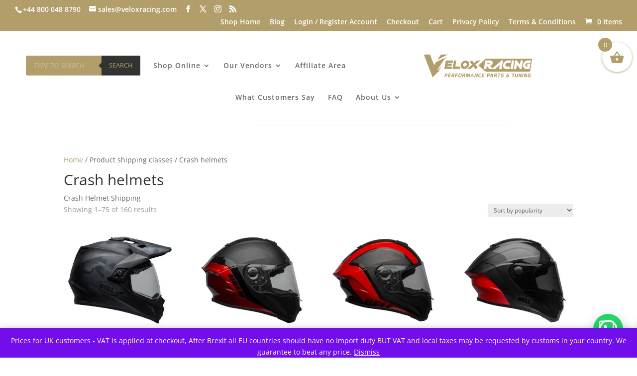

--- FILE ---
content_type: text/html; charset=UTF-8
request_url: https://www.veloxracing.com/?taxonomy=product_shipping_class&term=craash-helmets
body_size: 94184
content:
<!DOCTYPE html>
<html lang="en-GB">
<head>
	<meta charset="UTF-8" />
<meta http-equiv="X-UA-Compatible" content="IE=edge">
	<link rel="pingback" href="https://www.veloxracing.com/xmlrpc.php" />

	<script type="text/javascript">
		document.documentElement.className = 'js';
	</script>

	<link rel="preconnect" href="https://fonts.gstatic.com" crossorigin /><style id="et-divi-open-sans-inline-css">/* Original: https://fonts.googleapis.com/css?family=Open+Sans:300italic,400italic,600italic,700italic,800italic,400,300,600,700,800&#038;subset=cyrillic,cyrillic-ext,greek,greek-ext,latin,latin-ext,vietnamese&#038;display=swap *//* User Agent: Mozilla/5.0 (Unknown; Linux x86_64) AppleWebKit/538.1 (KHTML, like Gecko) Safari/538.1 Daum/4.1 */@font-face {font-family: 'Open Sans';font-style: italic;font-weight: 300;font-stretch: normal;font-display: swap;src: url(https://fonts.gstatic.com/s/opensans/v44/memQYaGs126MiZpBA-UFUIcVXSCEkx2cmqvXlWq8tWZ0Pw86hd0Rk5hkaVc.ttf) format('truetype');}@font-face {font-family: 'Open Sans';font-style: italic;font-weight: 400;font-stretch: normal;font-display: swap;src: url(https://fonts.gstatic.com/s/opensans/v44/memQYaGs126MiZpBA-UFUIcVXSCEkx2cmqvXlWq8tWZ0Pw86hd0Rk8ZkaVc.ttf) format('truetype');}@font-face {font-family: 'Open Sans';font-style: italic;font-weight: 600;font-stretch: normal;font-display: swap;src: url(https://fonts.gstatic.com/s/opensans/v44/memQYaGs126MiZpBA-UFUIcVXSCEkx2cmqvXlWq8tWZ0Pw86hd0RkxhjaVc.ttf) format('truetype');}@font-face {font-family: 'Open Sans';font-style: italic;font-weight: 700;font-stretch: normal;font-display: swap;src: url(https://fonts.gstatic.com/s/opensans/v44/memQYaGs126MiZpBA-UFUIcVXSCEkx2cmqvXlWq8tWZ0Pw86hd0RkyFjaVc.ttf) format('truetype');}@font-face {font-family: 'Open Sans';font-style: italic;font-weight: 800;font-stretch: normal;font-display: swap;src: url(https://fonts.gstatic.com/s/opensans/v44/memQYaGs126MiZpBA-UFUIcVXSCEkx2cmqvXlWq8tWZ0Pw86hd0Rk0ZjaVc.ttf) format('truetype');}@font-face {font-family: 'Open Sans';font-style: normal;font-weight: 300;font-stretch: normal;font-display: swap;src: url(https://fonts.gstatic.com/s/opensans/v44/memSYaGs126MiZpBA-UvWbX2vVnXBbObj2OVZyOOSr4dVJWUgsiH0C4n.ttf) format('truetype');}@font-face {font-family: 'Open Sans';font-style: normal;font-weight: 400;font-stretch: normal;font-display: swap;src: url(https://fonts.gstatic.com/s/opensans/v44/memSYaGs126MiZpBA-UvWbX2vVnXBbObj2OVZyOOSr4dVJWUgsjZ0C4n.ttf) format('truetype');}@font-face {font-family: 'Open Sans';font-style: normal;font-weight: 600;font-stretch: normal;font-display: swap;src: url(https://fonts.gstatic.com/s/opensans/v44/memSYaGs126MiZpBA-UvWbX2vVnXBbObj2OVZyOOSr4dVJWUgsgH1y4n.ttf) format('truetype');}@font-face {font-family: 'Open Sans';font-style: normal;font-weight: 700;font-stretch: normal;font-display: swap;src: url(https://fonts.gstatic.com/s/opensans/v44/memSYaGs126MiZpBA-UvWbX2vVnXBbObj2OVZyOOSr4dVJWUgsg-1y4n.ttf) format('truetype');}@font-face {font-family: 'Open Sans';font-style: normal;font-weight: 800;font-stretch: normal;font-display: swap;src: url(https://fonts.gstatic.com/s/opensans/v44/memSYaGs126MiZpBA-UvWbX2vVnXBbObj2OVZyOOSr4dVJWUgshZ1y4n.ttf) format('truetype');}/* User Agent: Mozilla/5.0 (Windows NT 6.1; WOW64; rv:27.0) Gecko/20100101 Firefox/27.0 */@font-face {font-family: 'Open Sans';font-style: italic;font-weight: 300;font-stretch: normal;font-display: swap;src: url(https://fonts.gstatic.com/l/font?kit=memQYaGs126MiZpBA-UFUIcVXSCEkx2cmqvXlWq8tWZ0Pw86hd0Rk5hkaVQ&skey=743457fe2cc29280&v=v44) format('woff');}@font-face {font-family: 'Open Sans';font-style: italic;font-weight: 400;font-stretch: normal;font-display: swap;src: url(https://fonts.gstatic.com/l/font?kit=memQYaGs126MiZpBA-UFUIcVXSCEkx2cmqvXlWq8tWZ0Pw86hd0Rk8ZkaVQ&skey=743457fe2cc29280&v=v44) format('woff');}@font-face {font-family: 'Open Sans';font-style: italic;font-weight: 600;font-stretch: normal;font-display: swap;src: url(https://fonts.gstatic.com/l/font?kit=memQYaGs126MiZpBA-UFUIcVXSCEkx2cmqvXlWq8tWZ0Pw86hd0RkxhjaVQ&skey=743457fe2cc29280&v=v44) format('woff');}@font-face {font-family: 'Open Sans';font-style: italic;font-weight: 700;font-stretch: normal;font-display: swap;src: url(https://fonts.gstatic.com/l/font?kit=memQYaGs126MiZpBA-UFUIcVXSCEkx2cmqvXlWq8tWZ0Pw86hd0RkyFjaVQ&skey=743457fe2cc29280&v=v44) format('woff');}@font-face {font-family: 'Open Sans';font-style: italic;font-weight: 800;font-stretch: normal;font-display: swap;src: url(https://fonts.gstatic.com/l/font?kit=memQYaGs126MiZpBA-UFUIcVXSCEkx2cmqvXlWq8tWZ0Pw86hd0Rk0ZjaVQ&skey=743457fe2cc29280&v=v44) format('woff');}@font-face {font-family: 'Open Sans';font-style: normal;font-weight: 300;font-stretch: normal;font-display: swap;src: url(https://fonts.gstatic.com/l/font?kit=memSYaGs126MiZpBA-UvWbX2vVnXBbObj2OVZyOOSr4dVJWUgsiH0C4k&skey=62c1cbfccc78b4b2&v=v44) format('woff');}@font-face {font-family: 'Open Sans';font-style: normal;font-weight: 400;font-stretch: normal;font-display: swap;src: url(https://fonts.gstatic.com/l/font?kit=memSYaGs126MiZpBA-UvWbX2vVnXBbObj2OVZyOOSr4dVJWUgsjZ0C4k&skey=62c1cbfccc78b4b2&v=v44) format('woff');}@font-face {font-family: 'Open Sans';font-style: normal;font-weight: 600;font-stretch: normal;font-display: swap;src: url(https://fonts.gstatic.com/l/font?kit=memSYaGs126MiZpBA-UvWbX2vVnXBbObj2OVZyOOSr4dVJWUgsgH1y4k&skey=62c1cbfccc78b4b2&v=v44) format('woff');}@font-face {font-family: 'Open Sans';font-style: normal;font-weight: 700;font-stretch: normal;font-display: swap;src: url(https://fonts.gstatic.com/l/font?kit=memSYaGs126MiZpBA-UvWbX2vVnXBbObj2OVZyOOSr4dVJWUgsg-1y4k&skey=62c1cbfccc78b4b2&v=v44) format('woff');}@font-face {font-family: 'Open Sans';font-style: normal;font-weight: 800;font-stretch: normal;font-display: swap;src: url(https://fonts.gstatic.com/l/font?kit=memSYaGs126MiZpBA-UvWbX2vVnXBbObj2OVZyOOSr4dVJWUgshZ1y4k&skey=62c1cbfccc78b4b2&v=v44) format('woff');}/* User Agent: Mozilla/5.0 (Windows NT 6.3; rv:39.0) Gecko/20100101 Firefox/39.0 */@font-face {font-family: 'Open Sans';font-style: italic;font-weight: 300;font-stretch: normal;font-display: swap;src: url(https://fonts.gstatic.com/s/opensans/v44/memQYaGs126MiZpBA-UFUIcVXSCEkx2cmqvXlWq8tWZ0Pw86hd0Rk5hkaVI.woff2) format('woff2');}@font-face {font-family: 'Open Sans';font-style: italic;font-weight: 400;font-stretch: normal;font-display: swap;src: url(https://fonts.gstatic.com/s/opensans/v44/memQYaGs126MiZpBA-UFUIcVXSCEkx2cmqvXlWq8tWZ0Pw86hd0Rk8ZkaVI.woff2) format('woff2');}@font-face {font-family: 'Open Sans';font-style: italic;font-weight: 600;font-stretch: normal;font-display: swap;src: url(https://fonts.gstatic.com/s/opensans/v44/memQYaGs126MiZpBA-UFUIcVXSCEkx2cmqvXlWq8tWZ0Pw86hd0RkxhjaVI.woff2) format('woff2');}@font-face {font-family: 'Open Sans';font-style: italic;font-weight: 700;font-stretch: normal;font-display: swap;src: url(https://fonts.gstatic.com/s/opensans/v44/memQYaGs126MiZpBA-UFUIcVXSCEkx2cmqvXlWq8tWZ0Pw86hd0RkyFjaVI.woff2) format('woff2');}@font-face {font-family: 'Open Sans';font-style: italic;font-weight: 800;font-stretch: normal;font-display: swap;src: url(https://fonts.gstatic.com/s/opensans/v44/memQYaGs126MiZpBA-UFUIcVXSCEkx2cmqvXlWq8tWZ0Pw86hd0Rk0ZjaVI.woff2) format('woff2');}@font-face {font-family: 'Open Sans';font-style: normal;font-weight: 300;font-stretch: normal;font-display: swap;src: url(https://fonts.gstatic.com/s/opensans/v44/memSYaGs126MiZpBA-UvWbX2vVnXBbObj2OVZyOOSr4dVJWUgsiH0C4i.woff2) format('woff2');}@font-face {font-family: 'Open Sans';font-style: normal;font-weight: 400;font-stretch: normal;font-display: swap;src: url(https://fonts.gstatic.com/s/opensans/v44/memSYaGs126MiZpBA-UvWbX2vVnXBbObj2OVZyOOSr4dVJWUgsjZ0C4i.woff2) format('woff2');}@font-face {font-family: 'Open Sans';font-style: normal;font-weight: 600;font-stretch: normal;font-display: swap;src: url(https://fonts.gstatic.com/s/opensans/v44/memSYaGs126MiZpBA-UvWbX2vVnXBbObj2OVZyOOSr4dVJWUgsgH1y4i.woff2) format('woff2');}@font-face {font-family: 'Open Sans';font-style: normal;font-weight: 700;font-stretch: normal;font-display: swap;src: url(https://fonts.gstatic.com/s/opensans/v44/memSYaGs126MiZpBA-UvWbX2vVnXBbObj2OVZyOOSr4dVJWUgsg-1y4i.woff2) format('woff2');}@font-face {font-family: 'Open Sans';font-style: normal;font-weight: 800;font-stretch: normal;font-display: swap;src: url(https://fonts.gstatic.com/s/opensans/v44/memSYaGs126MiZpBA-UvWbX2vVnXBbObj2OVZyOOSr4dVJWUgshZ1y4i.woff2) format('woff2');}</style><meta name='robots' content='index, follow, max-image-preview:large, max-snippet:-1, max-video-preview:-1' />

            <script data-no-defer="1" data-ezscrex="false" data-cfasync="false" data-pagespeed-no-defer data-cookieconsent="ignore">
                var ctPublicFunctions = {"_ajax_nonce":"4738e9e4f6","_rest_nonce":"ba34238be1","_ajax_url":"\/wp-admin\/admin-ajax.php","_rest_url":"https:\/\/www.veloxracing.com\/wp-json\/","data__cookies_type":"native","data__ajax_type":"rest","data__bot_detector_enabled":0,"data__frontend_data_log_enabled":1,"cookiePrefix":"","wprocket_detected":false,"host_url":"www.veloxracing.com","text__ee_click_to_select":"Click to select the whole data","text__ee_original_email":"The complete one is","text__ee_got_it":"Got it","text__ee_blocked":"Blocked","text__ee_cannot_connect":"Cannot connect","text__ee_cannot_decode":"Can not decode email. Unknown reason","text__ee_email_decoder":"CleanTalk email decoder","text__ee_wait_for_decoding":"The magic is on the way!","text__ee_decoding_process":"Please wait a few seconds while we decode the contact data."}
            </script>
        
            <script data-no-defer="1" data-ezscrex="false" data-cfasync="false" data-pagespeed-no-defer data-cookieconsent="ignore">
                var ctPublic = {"_ajax_nonce":"4738e9e4f6","settings__forms__check_internal":"0","settings__forms__check_external":"0","settings__forms__force_protection":0,"settings__forms__search_test":"1","settings__forms__wc_add_to_cart":"0","settings__data__bot_detector_enabled":0,"settings__sfw__anti_crawler":0,"blog_home":"https:\/\/www.veloxracing.com\/","pixel__setting":"3","pixel__enabled":true,"pixel__url":"https:\/\/moderate10-v4.cleantalk.org\/pixel\/a3fb835d88499eb2433165e94abd8ff7.gif","data__email_check_before_post":"1","data__email_check_exist_post":0,"data__cookies_type":"native","data__key_is_ok":true,"data__visible_fields_required":true,"wl_brandname":"Anti-Spam by CleanTalk","wl_brandname_short":"CleanTalk","ct_checkjs_key":"084249445ada0c16c73afdd09d956f6c4be68957ae8c330b3e9e76260c3408f4","emailEncoderPassKey":"bc99d98ea18e67fac6a790518ac3d061","bot_detector_forms_excluded":"W10=","advancedCacheExists":true,"varnishCacheExists":false,"wc_ajax_add_to_cart":true}
            </script>
        <!-- Google tag (gtag.js) consent mode dataLayer added by Site Kit -->
<script type="text/javascript" id="google_gtagjs-js-consent-mode-data-layer">
/* <![CDATA[ */
window.dataLayer = window.dataLayer || [];function gtag(){dataLayer.push(arguments);}
gtag('consent', 'default', {"ad_personalization":"denied","ad_storage":"denied","ad_user_data":"denied","analytics_storage":"denied","functionality_storage":"denied","security_storage":"denied","personalization_storage":"denied","region":["AT","BE","BG","CH","CY","CZ","DE","DK","EE","ES","FI","FR","GB","GR","HR","HU","IE","IS","IT","LI","LT","LU","LV","MT","NL","NO","PL","PT","RO","SE","SI","SK"],"wait_for_update":500});
window._googlesitekitConsentCategoryMap = {"statistics":["analytics_storage"],"marketing":["ad_storage","ad_user_data","ad_personalization"],"functional":["functionality_storage","security_storage"],"preferences":["personalization_storage"]};
window._googlesitekitConsents = {"ad_personalization":"denied","ad_storage":"denied","ad_user_data":"denied","analytics_storage":"denied","functionality_storage":"denied","security_storage":"denied","personalization_storage":"denied","region":["AT","BE","BG","CH","CY","CZ","DE","DK","EE","ES","FI","FR","GB","GR","HR","HU","IE","IS","IT","LI","LT","LU","LV","MT","NL","NO","PL","PT","RO","SE","SI","SK"],"wait_for_update":500};
/* ]]> */
</script>
<!-- End Google tag (gtag.js) consent mode dataLayer added by Site Kit -->
<script type="text/javascript">
			let jqueryParams=[],jQuery=function(r){return jqueryParams=[...jqueryParams,r],jQuery},$=function(r){return jqueryParams=[...jqueryParams,r],$};window.jQuery=jQuery,window.$=jQuery;let customHeadScripts=!1;jQuery.fn=jQuery.prototype={},$.fn=jQuery.prototype={},jQuery.noConflict=function(r){if(window.jQuery)return jQuery=window.jQuery,$=window.jQuery,customHeadScripts=!0,jQuery.noConflict},jQuery.ready=function(r){jqueryParams=[...jqueryParams,r]},$.ready=function(r){jqueryParams=[...jqueryParams,r]},jQuery.load=function(r){jqueryParams=[...jqueryParams,r]},$.load=function(r){jqueryParams=[...jqueryParams,r]},jQuery.fn.ready=function(r){jqueryParams=[...jqueryParams,r]},$.fn.ready=function(r){jqueryParams=[...jqueryParams,r]};</script>
	<!-- This site is optimized with the Yoast SEO plugin v26.7 - https://yoast.com/wordpress/plugins/seo/ -->
	<title>Crash helmets | VeloxRacing.com - FTecu Flash-tune Rotobox Graves Motorsports Europe Ohlins Ktech Dymag</title>
	<link rel="canonical" href="https://www.veloxracing.com/?taxonomy=product_shipping_class&term=craash-helmets" />
	<link rel="next" href="https://www.veloxracing.com/page/2/?taxonomy=product_shipping_class&term=craash-helmets" />
	<meta property="og:locale" content="en_GB" />
	<meta property="og:type" content="article" />
	<meta property="og:title" content="Crash helmets Archives - VeloxRacing.com - FTecu Flash-tune Rotobox Graves Motorsports Europe Ohlins Ktech Dymag" />
	<meta property="og:description" content="Crash Helmet Shipping" />
	<meta property="og:url" content="https://www.veloxracing.com/?taxonomy=product_shipping_class&amp;term=craash-helmets" />
	<meta property="og:site_name" content="VeloxRacing.com - FTecu Flash-tune Rotobox Graves Motorsports Europe Ohlins Ktech Dymag" />
	<meta property="og:image" content="https://www.veloxracing.com/wp-content/uploads/2015/09/blackNEWgold-translucent-gold-letters-latest33percent.png" />
	<meta property="og:image:width" content="307" />
	<meta property="og:image:height" content="74" />
	<meta property="og:image:type" content="image/png" />
	<meta name="twitter:card" content="summary_large_image" />
	<meta name="twitter:site" content="@veloxracinguk" />
	<!-- / Yoast SEO plugin. -->


<link rel='dns-prefetch' href='//cdnjs.cloudflare.com' />
<link rel='dns-prefetch' href='//www.googletagmanager.com' />
<link rel='dns-prefetch' href='//www.facebook.com' />
<link rel='dns-prefetch' href='//stats1.wpmucdn.com' />
<link rel='dns-prefetch' href='//paypal-eu-arh.cloudiq.com' />
<link rel='dns-prefetch' href='//www.paypal.com' />
<link rel='dns-prefetch' href='//moderate3.cleantalk.org' />
<link rel='dns-prefetch' href='//fonts.gstatic.com' />
<link rel='dns-prefetch' href='//static.ssl7.net' />
<link rel='dns-prefetch' href='//static.xx.fbcdn.net' />
<link rel='dns-prefetch' href='//connect.facebook.net' />
<link rel='dns-prefetch' href='//ajax.googleapis.com' />
<link rel='dns-prefetch' href='//cdn.stat-track.com' />
<link rel='dns-prefetch' href='//fonts.googleapis.com' />
<link rel='dns-prefetch' href='//maxcdn.bootstrapcdn.com' />
<link rel='dns-prefetch' href='//stats.wpmucdn.com' />
<link rel='dns-prefetch' href='//storage.googleapis.com' />
<link rel='dns-prefetch' href='//t.paypal.com' />
<link rel='dns-prefetch' href='//hb.wpmucdn.com' />
<link href='//www.facebook.com' rel='preconnect' />
<link href='//stats1.wpmucdn.com' rel='preconnect' />
<link href='//paypal-eu-arh.cloudiq.com' rel='preconnect' />
<link href='//www.paypal.com' rel='preconnect' />
<link href='//moderate3.cleantalk.org' rel='preconnect' />
<link href='//fonts.gstatic.com' rel='preconnect' />
<link href='//static.ssl7.net' rel='preconnect' />
<link href='//static.xx.fbcdn.net' rel='preconnect' />
<link href='//connect.facebook.net' rel='preconnect' />
<link href='//hb.wpmucdn.com' rel='preconnect' />
<link rel="alternate" type="application/rss+xml" title="VeloxRacing.com - FTecu Flash-tune Rotobox Graves Motorsports Europe Ohlins Ktech Dymag &raquo; Feed" href="https://www.veloxracing.com/feed/" />
<link rel="alternate" type="application/rss+xml" title="VeloxRacing.com - FTecu Flash-tune Rotobox Graves Motorsports Europe Ohlins Ktech Dymag &raquo; Comments Feed" href="https://www.veloxracing.com/comments/feed/" />
<link rel="alternate" type="application/rss+xml" title="VeloxRacing.com - FTecu Flash-tune Rotobox Graves Motorsports Europe Ohlins Ktech Dymag &raquo; Crash helmets Shipping class Feed" href="https://www.veloxracing.com/?taxonomy=product_shipping_class&#038;term=craash-helmets/feed/" />
		<style>
			.lazyload,
			.lazyloading {
				max-width: 100%;
			}
		</style>
		<meta content="Divi Child v.4.6.3.1600945011" name="generator"/><link rel='stylesheet' id='wc-price-based-country-frontend-css' href='https://hb.wpmucdn.com/www.veloxracing.com/8191fb5c-bd1d-4b42-93a5-a0937a7b027b.css' type='text/css' media='all' />
<style id='wp-block-library-inline-css' type='text/css'>
:root{--wp-block-synced-color:#7a00df;--wp-block-synced-color--rgb:122,0,223;--wp-bound-block-color:var(--wp-block-synced-color);--wp-editor-canvas-background:#ddd;--wp-admin-theme-color:#007cba;--wp-admin-theme-color--rgb:0,124,186;--wp-admin-theme-color-darker-10:#006ba1;--wp-admin-theme-color-darker-10--rgb:0,107,160.5;--wp-admin-theme-color-darker-20:#005a87;--wp-admin-theme-color-darker-20--rgb:0,90,135;--wp-admin-border-width-focus:2px}@media (min-resolution:192dpi){:root{--wp-admin-border-width-focus:1.5px}}.wp-element-button{cursor:pointer}:root .has-very-light-gray-background-color{background-color:#eee}:root .has-very-dark-gray-background-color{background-color:#313131}:root .has-very-light-gray-color{color:#eee}:root .has-very-dark-gray-color{color:#313131}:root .has-vivid-green-cyan-to-vivid-cyan-blue-gradient-background{background:linear-gradient(135deg,#00d084,#0693e3)}:root .has-purple-crush-gradient-background{background:linear-gradient(135deg,#34e2e4,#4721fb 50%,#ab1dfe)}:root .has-hazy-dawn-gradient-background{background:linear-gradient(135deg,#faaca8,#dad0ec)}:root .has-subdued-olive-gradient-background{background:linear-gradient(135deg,#fafae1,#67a671)}:root .has-atomic-cream-gradient-background{background:linear-gradient(135deg,#fdd79a,#004a59)}:root .has-nightshade-gradient-background{background:linear-gradient(135deg,#330968,#31cdcf)}:root .has-midnight-gradient-background{background:linear-gradient(135deg,#020381,#2874fc)}:root{--wp--preset--font-size--normal:16px;--wp--preset--font-size--huge:42px}.has-regular-font-size{font-size:1em}.has-larger-font-size{font-size:2.625em}.has-normal-font-size{font-size:var(--wp--preset--font-size--normal)}.has-huge-font-size{font-size:var(--wp--preset--font-size--huge)}.has-text-align-center{text-align:center}.has-text-align-left{text-align:left}.has-text-align-right{text-align:right}.has-fit-text{white-space:nowrap!important}#end-resizable-editor-section{display:none}.aligncenter{clear:both}.items-justified-left{justify-content:flex-start}.items-justified-center{justify-content:center}.items-justified-right{justify-content:flex-end}.items-justified-space-between{justify-content:space-between}.screen-reader-text{border:0;clip-path:inset(50%);height:1px;margin:-1px;overflow:hidden;padding:0;position:absolute;width:1px;word-wrap:normal!important}.screen-reader-text:focus{background-color:#ddd;clip-path:none;color:#444;display:block;font-size:1em;height:auto;left:5px;line-height:normal;padding:15px 23px 14px;text-decoration:none;top:5px;width:auto;z-index:100000}html :where(.has-border-color){border-style:solid}html :where([style*=border-top-color]){border-top-style:solid}html :where([style*=border-right-color]){border-right-style:solid}html :where([style*=border-bottom-color]){border-bottom-style:solid}html :where([style*=border-left-color]){border-left-style:solid}html :where([style*=border-width]){border-style:solid}html :where([style*=border-top-width]){border-top-style:solid}html :where([style*=border-right-width]){border-right-style:solid}html :where([style*=border-bottom-width]){border-bottom-style:solid}html :where([style*=border-left-width]){border-left-style:solid}html :where(img[class*=wp-image-]){height:auto;max-width:100%}:where(figure){margin:0 0 1em}html :where(.is-position-sticky){--wp-admin--admin-bar--position-offset:var(--wp-admin--admin-bar--height,0px)}@media screen and (max-width:600px){html :where(.is-position-sticky){--wp-admin--admin-bar--position-offset:0px}}

/*# sourceURL=wp-block-library-inline-css */
</style><style id='global-styles-inline-css' type='text/css'>
:root{--wp--preset--aspect-ratio--square: 1;--wp--preset--aspect-ratio--4-3: 4/3;--wp--preset--aspect-ratio--3-4: 3/4;--wp--preset--aspect-ratio--3-2: 3/2;--wp--preset--aspect-ratio--2-3: 2/3;--wp--preset--aspect-ratio--16-9: 16/9;--wp--preset--aspect-ratio--9-16: 9/16;--wp--preset--color--black: #000000;--wp--preset--color--cyan-bluish-gray: #abb8c3;--wp--preset--color--white: #ffffff;--wp--preset--color--pale-pink: #f78da7;--wp--preset--color--vivid-red: #cf2e2e;--wp--preset--color--luminous-vivid-orange: #ff6900;--wp--preset--color--luminous-vivid-amber: #fcb900;--wp--preset--color--light-green-cyan: #7bdcb5;--wp--preset--color--vivid-green-cyan: #00d084;--wp--preset--color--pale-cyan-blue: #8ed1fc;--wp--preset--color--vivid-cyan-blue: #0693e3;--wp--preset--color--vivid-purple: #9b51e0;--wp--preset--gradient--vivid-cyan-blue-to-vivid-purple: linear-gradient(135deg,rgb(6,147,227) 0%,rgb(155,81,224) 100%);--wp--preset--gradient--light-green-cyan-to-vivid-green-cyan: linear-gradient(135deg,rgb(122,220,180) 0%,rgb(0,208,130) 100%);--wp--preset--gradient--luminous-vivid-amber-to-luminous-vivid-orange: linear-gradient(135deg,rgb(252,185,0) 0%,rgb(255,105,0) 100%);--wp--preset--gradient--luminous-vivid-orange-to-vivid-red: linear-gradient(135deg,rgb(255,105,0) 0%,rgb(207,46,46) 100%);--wp--preset--gradient--very-light-gray-to-cyan-bluish-gray: linear-gradient(135deg,rgb(238,238,238) 0%,rgb(169,184,195) 100%);--wp--preset--gradient--cool-to-warm-spectrum: linear-gradient(135deg,rgb(74,234,220) 0%,rgb(151,120,209) 20%,rgb(207,42,186) 40%,rgb(238,44,130) 60%,rgb(251,105,98) 80%,rgb(254,248,76) 100%);--wp--preset--gradient--blush-light-purple: linear-gradient(135deg,rgb(255,206,236) 0%,rgb(152,150,240) 100%);--wp--preset--gradient--blush-bordeaux: linear-gradient(135deg,rgb(254,205,165) 0%,rgb(254,45,45) 50%,rgb(107,0,62) 100%);--wp--preset--gradient--luminous-dusk: linear-gradient(135deg,rgb(255,203,112) 0%,rgb(199,81,192) 50%,rgb(65,88,208) 100%);--wp--preset--gradient--pale-ocean: linear-gradient(135deg,rgb(255,245,203) 0%,rgb(182,227,212) 50%,rgb(51,167,181) 100%);--wp--preset--gradient--electric-grass: linear-gradient(135deg,rgb(202,248,128) 0%,rgb(113,206,126) 100%);--wp--preset--gradient--midnight: linear-gradient(135deg,rgb(2,3,129) 0%,rgb(40,116,252) 100%);--wp--preset--font-size--small: 13px;--wp--preset--font-size--medium: 20px;--wp--preset--font-size--large: 36px;--wp--preset--font-size--x-large: 42px;--wp--preset--spacing--20: 0.44rem;--wp--preset--spacing--30: 0.67rem;--wp--preset--spacing--40: 1rem;--wp--preset--spacing--50: 1.5rem;--wp--preset--spacing--60: 2.25rem;--wp--preset--spacing--70: 3.38rem;--wp--preset--spacing--80: 5.06rem;--wp--preset--shadow--natural: 6px 6px 9px rgba(0, 0, 0, 0.2);--wp--preset--shadow--deep: 12px 12px 50px rgba(0, 0, 0, 0.4);--wp--preset--shadow--sharp: 6px 6px 0px rgba(0, 0, 0, 0.2);--wp--preset--shadow--outlined: 6px 6px 0px -3px rgb(255, 255, 255), 6px 6px rgb(0, 0, 0);--wp--preset--shadow--crisp: 6px 6px 0px rgb(0, 0, 0);}:root { --wp--style--global--content-size: 823px;--wp--style--global--wide-size: 1080px; }:where(body) { margin: 0; }.wp-site-blocks > .alignleft { float: left; margin-right: 2em; }.wp-site-blocks > .alignright { float: right; margin-left: 2em; }.wp-site-blocks > .aligncenter { justify-content: center; margin-left: auto; margin-right: auto; }:where(.is-layout-flex){gap: 0.5em;}:where(.is-layout-grid){gap: 0.5em;}.is-layout-flow > .alignleft{float: left;margin-inline-start: 0;margin-inline-end: 2em;}.is-layout-flow > .alignright{float: right;margin-inline-start: 2em;margin-inline-end: 0;}.is-layout-flow > .aligncenter{margin-left: auto !important;margin-right: auto !important;}.is-layout-constrained > .alignleft{float: left;margin-inline-start: 0;margin-inline-end: 2em;}.is-layout-constrained > .alignright{float: right;margin-inline-start: 2em;margin-inline-end: 0;}.is-layout-constrained > .aligncenter{margin-left: auto !important;margin-right: auto !important;}.is-layout-constrained > :where(:not(.alignleft):not(.alignright):not(.alignfull)){max-width: var(--wp--style--global--content-size);margin-left: auto !important;margin-right: auto !important;}.is-layout-constrained > .alignwide{max-width: var(--wp--style--global--wide-size);}body .is-layout-flex{display: flex;}.is-layout-flex{flex-wrap: wrap;align-items: center;}.is-layout-flex > :is(*, div){margin: 0;}body .is-layout-grid{display: grid;}.is-layout-grid > :is(*, div){margin: 0;}body{padding-top: 0px;padding-right: 0px;padding-bottom: 0px;padding-left: 0px;}:root :where(.wp-element-button, .wp-block-button__link){background-color: #32373c;border-width: 0;color: #fff;font-family: inherit;font-size: inherit;font-style: inherit;font-weight: inherit;letter-spacing: inherit;line-height: inherit;padding-top: calc(0.667em + 2px);padding-right: calc(1.333em + 2px);padding-bottom: calc(0.667em + 2px);padding-left: calc(1.333em + 2px);text-decoration: none;text-transform: inherit;}.has-black-color{color: var(--wp--preset--color--black) !important;}.has-cyan-bluish-gray-color{color: var(--wp--preset--color--cyan-bluish-gray) !important;}.has-white-color{color: var(--wp--preset--color--white) !important;}.has-pale-pink-color{color: var(--wp--preset--color--pale-pink) !important;}.has-vivid-red-color{color: var(--wp--preset--color--vivid-red) !important;}.has-luminous-vivid-orange-color{color: var(--wp--preset--color--luminous-vivid-orange) !important;}.has-luminous-vivid-amber-color{color: var(--wp--preset--color--luminous-vivid-amber) !important;}.has-light-green-cyan-color{color: var(--wp--preset--color--light-green-cyan) !important;}.has-vivid-green-cyan-color{color: var(--wp--preset--color--vivid-green-cyan) !important;}.has-pale-cyan-blue-color{color: var(--wp--preset--color--pale-cyan-blue) !important;}.has-vivid-cyan-blue-color{color: var(--wp--preset--color--vivid-cyan-blue) !important;}.has-vivid-purple-color{color: var(--wp--preset--color--vivid-purple) !important;}.has-black-background-color{background-color: var(--wp--preset--color--black) !important;}.has-cyan-bluish-gray-background-color{background-color: var(--wp--preset--color--cyan-bluish-gray) !important;}.has-white-background-color{background-color: var(--wp--preset--color--white) !important;}.has-pale-pink-background-color{background-color: var(--wp--preset--color--pale-pink) !important;}.has-vivid-red-background-color{background-color: var(--wp--preset--color--vivid-red) !important;}.has-luminous-vivid-orange-background-color{background-color: var(--wp--preset--color--luminous-vivid-orange) !important;}.has-luminous-vivid-amber-background-color{background-color: var(--wp--preset--color--luminous-vivid-amber) !important;}.has-light-green-cyan-background-color{background-color: var(--wp--preset--color--light-green-cyan) !important;}.has-vivid-green-cyan-background-color{background-color: var(--wp--preset--color--vivid-green-cyan) !important;}.has-pale-cyan-blue-background-color{background-color: var(--wp--preset--color--pale-cyan-blue) !important;}.has-vivid-cyan-blue-background-color{background-color: var(--wp--preset--color--vivid-cyan-blue) !important;}.has-vivid-purple-background-color{background-color: var(--wp--preset--color--vivid-purple) !important;}.has-black-border-color{border-color: var(--wp--preset--color--black) !important;}.has-cyan-bluish-gray-border-color{border-color: var(--wp--preset--color--cyan-bluish-gray) !important;}.has-white-border-color{border-color: var(--wp--preset--color--white) !important;}.has-pale-pink-border-color{border-color: var(--wp--preset--color--pale-pink) !important;}.has-vivid-red-border-color{border-color: var(--wp--preset--color--vivid-red) !important;}.has-luminous-vivid-orange-border-color{border-color: var(--wp--preset--color--luminous-vivid-orange) !important;}.has-luminous-vivid-amber-border-color{border-color: var(--wp--preset--color--luminous-vivid-amber) !important;}.has-light-green-cyan-border-color{border-color: var(--wp--preset--color--light-green-cyan) !important;}.has-vivid-green-cyan-border-color{border-color: var(--wp--preset--color--vivid-green-cyan) !important;}.has-pale-cyan-blue-border-color{border-color: var(--wp--preset--color--pale-cyan-blue) !important;}.has-vivid-cyan-blue-border-color{border-color: var(--wp--preset--color--vivid-cyan-blue) !important;}.has-vivid-purple-border-color{border-color: var(--wp--preset--color--vivid-purple) !important;}.has-vivid-cyan-blue-to-vivid-purple-gradient-background{background: var(--wp--preset--gradient--vivid-cyan-blue-to-vivid-purple) !important;}.has-light-green-cyan-to-vivid-green-cyan-gradient-background{background: var(--wp--preset--gradient--light-green-cyan-to-vivid-green-cyan) !important;}.has-luminous-vivid-amber-to-luminous-vivid-orange-gradient-background{background: var(--wp--preset--gradient--luminous-vivid-amber-to-luminous-vivid-orange) !important;}.has-luminous-vivid-orange-to-vivid-red-gradient-background{background: var(--wp--preset--gradient--luminous-vivid-orange-to-vivid-red) !important;}.has-very-light-gray-to-cyan-bluish-gray-gradient-background{background: var(--wp--preset--gradient--very-light-gray-to-cyan-bluish-gray) !important;}.has-cool-to-warm-spectrum-gradient-background{background: var(--wp--preset--gradient--cool-to-warm-spectrum) !important;}.has-blush-light-purple-gradient-background{background: var(--wp--preset--gradient--blush-light-purple) !important;}.has-blush-bordeaux-gradient-background{background: var(--wp--preset--gradient--blush-bordeaux) !important;}.has-luminous-dusk-gradient-background{background: var(--wp--preset--gradient--luminous-dusk) !important;}.has-pale-ocean-gradient-background{background: var(--wp--preset--gradient--pale-ocean) !important;}.has-electric-grass-gradient-background{background: var(--wp--preset--gradient--electric-grass) !important;}.has-midnight-gradient-background{background: var(--wp--preset--gradient--midnight) !important;}.has-small-font-size{font-size: var(--wp--preset--font-size--small) !important;}.has-medium-font-size{font-size: var(--wp--preset--font-size--medium) !important;}.has-large-font-size{font-size: var(--wp--preset--font-size--large) !important;}.has-x-large-font-size{font-size: var(--wp--preset--font-size--x-large) !important;}
/*# sourceURL=global-styles-inline-css */
</style>

<link rel='stylesheet' id='cleantalk-public-css-css' href='https://hb.wpmucdn.com/www.veloxracing.com/aaa702e2-efc1-4ff0-bc18-1440d8dd63a4.css' type='text/css' media='all' />
<link rel='stylesheet' id='cleantalk-email-decoder-css-css' href='https://hb.wpmucdn.com/www.veloxracing.com/aebb69b9-c08c-45f9-805b-d7a906033b6c.css' type='text/css' media='all' />
<link rel='stylesheet' id='jquery-modal-css' href='https://hb.wpmucdn.com/www.veloxracing.com/96cf90e6-3234-4dee-9bba-505351aa2d3c.css' type='text/css' media='all' />
<link rel='stylesheet' id='moosend-for-wp-css' href='https://hb.wpmucdn.com/www.veloxracing.com/7c7b11c7-56f2-4788-8e7c-b3e729e8a230.css' type='text/css' media='all' />
<link rel='stylesheet' id='woocommerce-layout-css' href='https://hb.wpmucdn.com/www.veloxracing.com/7c29982d-a00a-4964-be2b-03e5258456ba.css' type='text/css' media='all' />
<link rel='stylesheet' id='woocommerce-smallscreen-css' href='https://hb.wpmucdn.com/www.veloxracing.com/84ad4cf2-843e-41b0-88d1-afeb14c84196.css' type='text/css' media='only screen and (max-width: 768px)' />
<link rel='stylesheet' id='woocommerce-general-css' href='https://hb.wpmucdn.com/www.veloxracing.com/9b948104-8ac4-443e-b4db-cc7f70804d44.css' type='text/css' media='all' />
<style id='woocommerce-inline-inline-css' type='text/css'>
.woocommerce form .form-row .required { visibility: visible; }
/*# sourceURL=woocommerce-inline-inline-css */
</style>
<link rel='stylesheet' id='xs-front-style-css' href='https://hb.wpmucdn.com/www.veloxracing.com/a1713cc7-b667-4dbb-830c-9f87372dfdad.css' type='text/css' media='all' />
<link rel='stylesheet' id='xs_login_font_login_css-css' href='https://hb.wpmucdn.com/www.veloxracing.com/08232c79-2569-4da8-9e42-f7fdbf2818a3.css' type='text/css' media='all' />
<link rel='stylesheet' id='gateway-css' href='https://hb.wpmucdn.com/www.veloxracing.com/a4cf7dd8-60b9-4ba4-b1bb-3ef1e9a9248d.css' type='text/css' media='all' />
<link rel='stylesheet' id='photoswipe-css-css' href='https://cdnjs.cloudflare.com/ajax/libs/photoswipe/5.3.6/photoswipe.min.css' type='text/css' media='all' />
<link rel='stylesheet' id='photoswipe-css' href='https://hb.wpmucdn.com/www.veloxracing.com/a544ab17-f255-4c65-abf3-a53850373223.css' type='text/css' media='all' />
<link rel='stylesheet' id='photoswipe-default-skin-css' href='https://hb.wpmucdn.com/www.veloxracing.com/ef3991e9-47d8-4085-ba23-60de42591d02.css' type='text/css' media='all' />
<link rel='stylesheet' id='select2-css' href='https://hb.wpmucdn.com/www.veloxracing.com/968a377c-5e88-4631-889d-49052ab6ffd7.css' type='text/css' media='all' />
<link rel='stylesheet' id='yith-wcaf-css' href='https://hb.wpmucdn.com/www.veloxracing.com/1a9588b0-84b1-437e-be59-686033e6c450.css' type='text/css' media='all' />
<link rel='stylesheet' id='dgwt-wcas-style-css' href='https://hb.wpmucdn.com/www.veloxracing.com/874da2a5-3dd8-4ca8-9cc3-0a05e1ec8a1a.css' type='text/css' media='all' />
<link rel='stylesheet' id='xoo-wsc-fonts-css' href='https://hb.wpmucdn.com/www.veloxracing.com/8e730531-9cf9-421d-8f01-00e326f7e1c1.css' type='text/css' media='all' />
<link rel='stylesheet' id='xoo-wsc-style-css' href='https://hb.wpmucdn.com/www.veloxracing.com/b9888582-87c5-4204-871a-347ce58f3efd.css' type='text/css' media='all' />
<style id='xoo-wsc-style-inline-css' type='text/css'>



 

.xoo-wsc-footer{
	background-color: #ffffff;
	color: #000000;
	padding: 10px 20px;
	box-shadow: 0 -5px 10px #0000001a;
}

.xoo-wsc-footer, .xoo-wsc-footer a, .xoo-wsc-footer .amount{
	font-size: 18px;
}

.xoo-wsc-btn .amount{
	color: #000000}

.xoo-wsc-btn:hover .amount{
	color: #000000;
}

.xoo-wsc-ft-buttons-cont{
	grid-template-columns: auto;
}

.xoo-wsc-basket{
	top: 75px;
	right: 0px;
	background-color: #ffffff;
	color: #b29e6b;
	box-shadow: 0 1px 4px 0;
	border-radius: 50%;
	display: flex;
	width: 60px;
	height: 60px;
}


.xoo-wsc-bki{
	font-size: 30px}

.xoo-wsc-items-count{
	top: -9px;
	left: -8px;
}

.xoo-wsc-items-count, .xoo-wsch-items-count{
	background-color: #b29e6b;
	color: #ffffff;
}

.xoo-wsc-container, .xoo-wsc-slider{
	max-width: 320px;
	right: -320px;
	top: 0;bottom: 0;
	top: 0;
	font-family: }


.xoo-wsc-cart-active .xoo-wsc-container, .xoo-wsc-slider-active .xoo-wsc-slider{
	right: 0;
}


.xoo-wsc-cart-active .xoo-wsc-basket{
	right: 320px;
}

.xoo-wsc-slider{
	right: -320px;
}

span.xoo-wsch-close {
    font-size: 16px;
}

	.xoo-wsch-top{
		justify-content: center;
	}
	span.xoo-wsch-close {
	    right: 10px;
	}

.xoo-wsch-text{
	font-size: 20px;
}

.xoo-wsc-header{
	color: #000000;
	background-color: #ffffff;
	border-bottom: 2px solid #eee;
	padding: 15px 15px;
}


.xoo-wsc-body{
	background-color: #ffffff;
}

.xoo-wsc-products:not(.xoo-wsc-pattern-card), .xoo-wsc-products:not(.xoo-wsc-pattern-card) span.amount, .xoo-wsc-products:not(.xoo-wsc-pattern-card) a{
	font-size: 16px;
	color: #000000;
}

.xoo-wsc-products:not(.xoo-wsc-pattern-card) .xoo-wsc-product{
	padding: 20px 15px;
	margin: 0;
	border-radius: 0px;
	box-shadow: 0 0;
	background-color: transparent;
}

.xoo-wsc-sum-col{
	justify-content: center;
}


/** Shortcode **/
.xoo-wsc-sc-count{
	background-color: #000000;
	color: #ffffff;
}

.xoo-wsc-sc-bki{
	font-size: 28px;
	color: #000000;
}
.xoo-wsc-sc-cont{
	color: #000000;
}


.xoo-wsc-product dl.variation {
	display: block;
}


.xoo-wsc-product-cont{
	padding: 10px 10px;
}

.xoo-wsc-products:not(.xoo-wsc-pattern-card) .xoo-wsc-img-col{
	width: 30%;
}

.xoo-wsc-pattern-card .xoo-wsc-img-col img{
	max-width: 100%;
	height: auto;
}

.xoo-wsc-products:not(.xoo-wsc-pattern-card) .xoo-wsc-sum-col{
	width: 70%;
}

.xoo-wsc-pattern-card .xoo-wsc-product-cont{
	width: 50% 
}

@media only screen and (max-width: 600px) {
	.xoo-wsc-pattern-card .xoo-wsc-product-cont  {
		width: 50%;
	}
}


.xoo-wsc-pattern-card .xoo-wsc-product{
	border: 0;
	box-shadow: 0px 10px 15px -12px #0000001a;
}


.xoo-wsc-sm-front{
	background-color: #eee;
}
.xoo-wsc-pattern-card, .xoo-wsc-sm-front{
	border-bottom-left-radius: 5px;
	border-bottom-right-radius: 5px;
}
.xoo-wsc-pattern-card, .xoo-wsc-img-col img, .xoo-wsc-img-col, .xoo-wsc-sm-back-cont{
	border-top-left-radius: 5px;
	border-top-right-radius: 5px;
}
.xoo-wsc-sm-back{
	background-color: #fff;
}
.xoo-wsc-pattern-card, .xoo-wsc-pattern-card a, .xoo-wsc-pattern-card .amount{
	font-size: 16px;
}

.xoo-wsc-sm-front, .xoo-wsc-sm-front a, .xoo-wsc-sm-front .amount{
	color: #000;
}

.xoo-wsc-sm-back, .xoo-wsc-sm-back a, .xoo-wsc-sm-back .amount{
	color: #000;
}


.magictime {
    animation-duration: 0.5s;
}



span.xoo-wsch-items-count{
	height: 20px;
	line-height: 20px;
	width: 20px;
}

span.xoo-wsch-icon{
	font-size: 30px
}

.xoo-wsc-smr-del{
	font-size: 16px
}
/*# sourceURL=xoo-wsc-style-inline-css */
</style>
<link rel='stylesheet' id='wc-price-based-country-addons-css' href='https://hb.wpmucdn.com/www.veloxracing.com/fae629e1-7305-46c7-89c6-5bbbb9aa1af8.css' type='text/css' media='all' />
<link rel='stylesheet' id='Font_Awesome-css' href='https://cdnjs.cloudflare.com/ajax/libs/font-awesome/5.15.3/css/all.min.css' type='text/css' media='all' />
<style id='divi-style-parent-inline-inline-css' type='text/css'>
/*!
Theme Name: Divi
Theme URI: http://www.elegantthemes.com/gallery/divi/
Version: 4.27.5
Description: Smart. Flexible. Beautiful. Divi is the most powerful theme in our collection.
Author: Elegant Themes
Author URI: http://www.elegantthemes.com
License: GNU General Public License v2
License URI: http://www.gnu.org/licenses/gpl-2.0.html
*/

a,abbr,acronym,address,applet,b,big,blockquote,body,center,cite,code,dd,del,dfn,div,dl,dt,em,fieldset,font,form,h1,h2,h3,h4,h5,h6,html,i,iframe,img,ins,kbd,label,legend,li,object,ol,p,pre,q,s,samp,small,span,strike,strong,sub,sup,tt,u,ul,var{margin:0;padding:0;border:0;outline:0;font-size:100%;-ms-text-size-adjust:100%;-webkit-text-size-adjust:100%;vertical-align:baseline;background:transparent}body{line-height:1}ol,ul{list-style:none}blockquote,q{quotes:none}blockquote:after,blockquote:before,q:after,q:before{content:"";content:none}blockquote{margin:20px 0 30px;border-left:5px solid;padding-left:20px}:focus{outline:0}del{text-decoration:line-through}pre{overflow:auto;padding:10px}figure{margin:0}table{border-collapse:collapse;border-spacing:0}article,aside,footer,header,hgroup,nav,section{display:block}body{font-family:Open Sans,Arial,sans-serif;font-size:14px;color:#666;background-color:#fff;line-height:1.7em;font-weight:500;-webkit-font-smoothing:antialiased;-moz-osx-font-smoothing:grayscale}body.page-template-page-template-blank-php #page-container{padding-top:0!important}body.et_cover_background{background-size:cover!important;background-position:top!important;background-repeat:no-repeat!important;background-attachment:fixed}a{color:#2ea3f2}a,a:hover{text-decoration:none}p{padding-bottom:1em}p:not(.has-background):last-of-type{padding-bottom:0}p.et_normal_padding{padding-bottom:1em}strong{font-weight:700}cite,em,i{font-style:italic}code,pre{font-family:Courier New,monospace;margin-bottom:10px}ins{text-decoration:none}sub,sup{height:0;line-height:1;position:relative;vertical-align:baseline}sup{bottom:.8em}sub{top:.3em}dl{margin:0 0 1.5em}dl dt{font-weight:700}dd{margin-left:1.5em}blockquote p{padding-bottom:0}embed,iframe,object,video{max-width:100%}h1,h2,h3,h4,h5,h6{color:#333;padding-bottom:10px;line-height:1em;font-weight:500}h1 a,h2 a,h3 a,h4 a,h5 a,h6 a{color:inherit}h1{font-size:30px}h2{font-size:26px}h3{font-size:22px}h4{font-size:18px}h5{font-size:16px}h6{font-size:14px}input{-webkit-appearance:none}input[type=checkbox]{-webkit-appearance:checkbox}input[type=radio]{-webkit-appearance:radio}input.text,input.title,input[type=email],input[type=password],input[type=tel],input[type=text],select,textarea{background-color:#fff;border:1px solid #bbb;padding:2px;color:#4e4e4e}input.text:focus,input.title:focus,input[type=text]:focus,select:focus,textarea:focus{border-color:#2d3940;color:#3e3e3e}input.text,input.title,input[type=text],select,textarea{margin:0}textarea{padding:4px}button,input,select,textarea{font-family:inherit}img{max-width:100%;height:auto}.clearfix:after{visibility:hidden;display:block;font-size:0;content:" ";clear:both;height:0}.clear{clear:both}br.clear{margin:0;padding:0}.pagination{clear:both}#et_search_icon:hover,.et-social-icon a:hover,.et_password_protected_form .et_submit_button,.form-submit .et_pb_buttontton.alt.disabled,.nav-single a,.posted_in a{color:#2ea3f2}.et-search-form,blockquote{border-color:#2ea3f2}#main-content{background-color:#fff}.container{width:80%;max-width:1080px;margin:auto;position:relative}body:not(.et-tb) #main-content .container,body:not(.et-tb-has-header) #main-content .container{padding-top:58px}.et_full_width_page #main-content .container:before{display:none}.main_title{margin-bottom:20px}.et_password_protected_form .et_submit_button:hover,.form-submit .et_pb_button:hover{background:rgba(0,0,0,.05)}.et_button_icon_visible .et_pb_button{padding-right:2em;padding-left:.7em}.et_button_icon_visible .et_pb_button:after{opacity:1;margin-left:0}.et_button_left .et_pb_button:hover:after{left:.15em}.et_button_left .et_pb_button:after{margin-left:0;left:1em}.et_button_icon_visible.et_button_left .et_pb_button,.et_button_left .et_pb_button:hover,.et_button_left .et_pb_module .et_pb_button:hover{padding-left:2em;padding-right:.7em}.et_button_icon_visible.et_button_left .et_pb_button:after,.et_button_left .et_pb_button:hover:after{left:.15em}.et_password_protected_form .et_submit_button:hover,.form-submit .et_pb_button:hover{padding:.3em 1em}.et_button_no_icon .et_pb_button:after{display:none}.et_button_no_icon.et_button_icon_visible.et_button_left .et_pb_button,.et_button_no_icon.et_button_left .et_pb_button:hover,.et_button_no_icon .et_pb_button,.et_button_no_icon .et_pb_button:hover{padding:.3em 1em!important}.et_button_custom_icon .et_pb_button:after{line-height:1.7em}.et_button_custom_icon.et_button_icon_visible .et_pb_button:after,.et_button_custom_icon .et_pb_button:hover:after{margin-left:.3em}#left-area .post_format-post-format-gallery .wp-block-gallery:first-of-type{padding:0;margin-bottom:-16px}.entry-content table:not(.variations){border:1px solid #eee;margin:0 0 15px;text-align:left;width:100%}.entry-content thead th,.entry-content tr th{color:#555;font-weight:700;padding:9px 24px}.entry-content tr td{border-top:1px solid #eee;padding:6px 24px}#left-area ul,.entry-content ul,.et-l--body ul,.et-l--footer ul,.et-l--header ul{list-style-type:disc;padding:0 0 23px 1em;line-height:26px}#left-area ol,.entry-content ol,.et-l--body ol,.et-l--footer ol,.et-l--header ol{list-style-type:decimal;list-style-position:inside;padding:0 0 23px;line-height:26px}#left-area ul li ul,.entry-content ul li ol{padding:2px 0 2px 20px}#left-area ol li ul,.entry-content ol li ol,.et-l--body ol li ol,.et-l--footer ol li ol,.et-l--header ol li ol{padding:2px 0 2px 35px}#left-area ul.wp-block-gallery{display:-webkit-box;display:-ms-flexbox;display:flex;-ms-flex-wrap:wrap;flex-wrap:wrap;list-style-type:none;padding:0}#left-area ul.products{padding:0!important;line-height:1.7!important;list-style:none!important}.gallery-item a{display:block}.gallery-caption,.gallery-item a{width:90%}#wpadminbar{z-index:100001}#left-area .post-meta{font-size:14px;padding-bottom:15px}#left-area .post-meta a{text-decoration:none;color:#666}#left-area .et_featured_image{padding-bottom:7px}.single .post{padding-bottom:25px}body.single .et_audio_content{margin-bottom:-6px}.nav-single a{text-decoration:none;color:#2ea3f2;font-size:14px;font-weight:400}.nav-previous{float:left}.nav-next{float:right}.et_password_protected_form p input{background-color:#eee;border:none!important;width:100%!important;border-radius:0!important;font-size:14px;color:#999!important;padding:16px!important;-webkit-box-sizing:border-box;box-sizing:border-box}.et_password_protected_form label{display:none}.et_password_protected_form .et_submit_button{font-family:inherit;display:block;float:right;margin:8px auto 0;cursor:pointer}.post-password-required p.nocomments.container{max-width:100%}.post-password-required p.nocomments.container:before{display:none}.aligncenter,div.post .new-post .aligncenter{display:block;margin-left:auto;margin-right:auto}.wp-caption{border:1px solid #ddd;text-align:center;background-color:#f3f3f3;margin-bottom:10px;max-width:96%;padding:8px}.wp-caption.alignleft{margin:0 30px 20px 0}.wp-caption.alignright{margin:0 0 20px 30px}.wp-caption img{margin:0;padding:0;border:0}.wp-caption p.wp-caption-text{font-size:12px;padding:0 4px 5px;margin:0}.alignright{float:right}.alignleft{float:left}img.alignleft{display:inline;float:left;margin-right:15px}img.alignright{display:inline;float:right;margin-left:15px}.page.et_pb_pagebuilder_layout #main-content{background-color:transparent}body #main-content .et_builder_inner_content>h1,body #main-content .et_builder_inner_content>h2,body #main-content .et_builder_inner_content>h3,body #main-content .et_builder_inner_content>h4,body #main-content .et_builder_inner_content>h5,body #main-content .et_builder_inner_content>h6{line-height:1.4em}body #main-content .et_builder_inner_content>p{line-height:1.7em}.wp-block-pullquote{margin:20px 0 30px}.wp-block-pullquote.has-background blockquote{border-left:none}.wp-block-group.has-background{padding:1.5em 1.5em .5em}@media (min-width:981px){#left-area{width:79.125%;padding-bottom:23px}#main-content .container:before{content:"";position:absolute;top:0;height:100%;width:1px;background-color:#e2e2e2}.et_full_width_page #left-area,.et_no_sidebar #left-area{float:none;width:100%!important}.et_full_width_page #left-area{padding-bottom:0}.et_no_sidebar #main-content .container:before{display:none}}@media (max-width:980px){#page-container{padding-top:80px}.et-tb #page-container,.et-tb-has-header #page-container{padding-top:0!important}#left-area,#sidebar{width:100%!important}#main-content .container:before{display:none!important}.et_full_width_page .et_gallery_item:nth-child(4n+1){clear:none}}@media print{#page-container{padding-top:0!important}}#wp-admin-bar-et-use-visual-builder a:before{font-family:ETmodules!important;content:"\e625";font-size:30px!important;width:28px;margin-top:-3px;color:#974df3!important}#wp-admin-bar-et-use-visual-builder:hover a:before{color:#fff!important}#wp-admin-bar-et-use-visual-builder:hover a,#wp-admin-bar-et-use-visual-builder a:hover{transition:background-color .5s ease;-webkit-transition:background-color .5s ease;-moz-transition:background-color .5s ease;background-color:#7e3bd0!important;color:#fff!important}* html .clearfix,:first-child+html .clearfix{zoom:1}.iphone .et_pb_section_video_bg video::-webkit-media-controls-start-playback-button{display:none!important;-webkit-appearance:none}.et_mobile_device .et_pb_section_parallax .et_pb_parallax_css{background-attachment:scroll}.et-social-facebook a.icon:before{content:"\e093"}.et-social-twitter a.icon:before{content:"\e094"}.et-social-google-plus a.icon:before{content:"\e096"}.et-social-instagram a.icon:before{content:"\e09a"}.et-social-rss a.icon:before{content:"\e09e"}.ai1ec-single-event:after{content:" ";display:table;clear:both}.evcal_event_details .evcal_evdata_cell .eventon_details_shading_bot.eventon_details_shading_bot{z-index:3}.wp-block-divi-layout{margin-bottom:1em}*{-webkit-box-sizing:border-box;box-sizing:border-box}#et-info-email:before,#et-info-phone:before,#et_search_icon:before,.comment-reply-link:after,.et-cart-info span:before,.et-pb-arrow-next:before,.et-pb-arrow-prev:before,.et-social-icon a:before,.et_audio_container .mejs-playpause-button button:before,.et_audio_container .mejs-volume-button button:before,.et_overlay:before,.et_password_protected_form .et_submit_button:after,.et_pb_button:after,.et_pb_contact_reset:after,.et_pb_contact_submit:after,.et_pb_font_icon:before,.et_pb_newsletter_button:after,.et_pb_pricing_table_button:after,.et_pb_promo_button:after,.et_pb_testimonial:before,.et_pb_toggle_title:before,.form-submit .et_pb_button:after,.mobile_menu_bar:before,a.et_pb_more_button:after{font-family:ETmodules!important;speak:none;font-style:normal;font-weight:400;-webkit-font-feature-settings:normal;font-feature-settings:normal;font-variant:normal;text-transform:none;line-height:1;-webkit-font-smoothing:antialiased;-moz-osx-font-smoothing:grayscale;text-shadow:0 0;direction:ltr}.et-pb-icon,.et_pb_custom_button_icon.et_pb_button:after,.et_pb_login .et_pb_custom_button_icon.et_pb_button:after,.et_pb_woo_custom_button_icon .button.et_pb_custom_button_icon.et_pb_button:after,.et_pb_woo_custom_button_icon .button.et_pb_custom_button_icon.et_pb_button:hover:after{content:attr(data-icon)}.et-pb-icon{font-family:ETmodules;speak:none;font-weight:400;-webkit-font-feature-settings:normal;font-feature-settings:normal;font-variant:normal;text-transform:none;line-height:1;-webkit-font-smoothing:antialiased;font-size:96px;font-style:normal;display:inline-block;-webkit-box-sizing:border-box;box-sizing:border-box;direction:ltr}#et-ajax-saving{display:none;-webkit-transition:background .3s,-webkit-box-shadow .3s;transition:background .3s,-webkit-box-shadow .3s;transition:background .3s,box-shadow .3s;transition:background .3s,box-shadow .3s,-webkit-box-shadow .3s;-webkit-box-shadow:rgba(0,139,219,.247059) 0 0 60px;box-shadow:0 0 60px rgba(0,139,219,.247059);position:fixed;top:50%;left:50%;width:50px;height:50px;background:#fff;border-radius:50px;margin:-25px 0 0 -25px;z-index:999999;text-align:center}#et-ajax-saving img{margin:9px}.et-safe-mode-indicator,.et-safe-mode-indicator:focus,.et-safe-mode-indicator:hover{-webkit-box-shadow:0 5px 10px rgba(41,196,169,.15);box-shadow:0 5px 10px rgba(41,196,169,.15);background:#29c4a9;color:#fff;font-size:14px;font-weight:600;padding:12px;line-height:16px;border-radius:3px;position:fixed;bottom:30px;right:30px;z-index:999999;text-decoration:none;font-family:Open Sans,sans-serif;-webkit-font-smoothing:antialiased;-moz-osx-font-smoothing:grayscale}.et_pb_button{font-size:20px;font-weight:500;padding:.3em 1em;line-height:1.7em!important;background-color:transparent;background-size:cover;background-position:50%;background-repeat:no-repeat;border:2px solid;border-radius:3px;-webkit-transition-duration:.2s;transition-duration:.2s;-webkit-transition-property:all!important;transition-property:all!important}.et_pb_button,.et_pb_button_inner{position:relative}.et_pb_button:hover,.et_pb_module .et_pb_button:hover{border:2px solid transparent;padding:.3em 2em .3em .7em}.et_pb_button:hover{background-color:hsla(0,0%,100%,.2)}.et_pb_bg_layout_light.et_pb_button:hover,.et_pb_bg_layout_light .et_pb_button:hover{background-color:rgba(0,0,0,.05)}.et_pb_button:after,.et_pb_button:before{font-size:32px;line-height:1em;content:"\35";opacity:0;position:absolute;margin-left:-1em;-webkit-transition:all .2s;transition:all .2s;text-transform:none;-webkit-font-feature-settings:"kern" off;font-feature-settings:"kern" off;font-variant:none;font-style:normal;font-weight:400;text-shadow:none}.et_pb_button.et_hover_enabled:hover:after,.et_pb_button.et_pb_hovered:hover:after{-webkit-transition:none!important;transition:none!important}.et_pb_button:before{display:none}.et_pb_button:hover:after{opacity:1;margin-left:0}.et-db #et-boc .et-l h1 a,.et-db #et-boc .et-l h2 a,.et-db #et-boc .et-l h3 a,.et-db #et-boc .et-l h4 a,.et-db #et-boc .et-l h5 a,.et-db #et-boc .et-l h6 a{color:inherit}.et-db #et-boc .et-l.et-l--header .et_builder_inner_content{z-index:2}.et-db #et-boc .et-l *{-webkit-box-sizing:border-box;box-sizing:border-box}.et-db #et-boc .et-l #et-info-email:before,.et-db #et-boc .et-l #et-info-phone:before,.et-db #et-boc .et-l #et_search_icon:before,.et-db #et-boc .et-l .comment-reply-link:after,.et-db #et-boc .et-l .et-cart-info span:before,.et-db #et-boc .et-l .et-pb-arrow-next:before,.et-db #et-boc .et-l .et-pb-arrow-prev:before,.et-db #et-boc .et-l .et-social-icon a:before,.et-db #et-boc .et-l .et_audio_container .mejs-playpause-button button:before,.et-db #et-boc .et-l .et_audio_container .mejs-volume-button button:before,.et-db #et-boc .et-l .et_overlay:before,.et-db #et-boc .et-l .et_password_protected_form .et_submit_button:after,.et-db #et-boc .et-l .et_pb_button:after,.et-db #et-boc .et-l .et_pb_contact_reset:after,.et-db #et-boc .et-l .et_pb_contact_submit:after,.et-db #et-boc .et-l .et_pb_font_icon:before,.et-db #et-boc .et-l .et_pb_newsletter_button:after,.et-db #et-boc .et-l .et_pb_pricing_table_button:after,.et-db #et-boc .et-l .et_pb_promo_button:after,.et-db #et-boc .et-l .et_pb_testimonial:before,.et-db #et-boc .et-l .et_pb_toggle_title:before,.et-db #et-boc .et-l .form-submit .et_pb_button:after,.et-db #et-boc .et-l .mobile_menu_bar:before,.et-db #et-boc .et-l a.et_pb_more_button:after{font-family:ETmodules!important;speak:none;font-style:normal;font-weight:400;-webkit-font-feature-settings:normal;font-feature-settings:normal;font-variant:normal;text-transform:none;line-height:1;-webkit-font-smoothing:antialiased;-moz-osx-font-smoothing:grayscale;text-shadow:0 0;direction:ltr}.et-db #et-boc .et-l .et_pb_custom_button_icon.et_pb_button:after,.et-db #et-boc .et-l .et_pb_login .et_pb_custom_button_icon.et_pb_button:after,.et-db #et-boc .et-l .et_pb_woo_custom_button_icon .button.et_pb_custom_button_icon.et_pb_button:after,.et-db #et-boc .et-l .et_pb_woo_custom_button_icon .button.et_pb_custom_button_icon.et_pb_button:hover:after{content:attr(data-icon)}.et-db #et-boc .et-l .et-pb-icon{font-family:ETmodules;content:attr(data-icon);speak:none;font-weight:400;-webkit-font-feature-settings:normal;font-feature-settings:normal;font-variant:normal;text-transform:none;line-height:1;-webkit-font-smoothing:antialiased;font-size:96px;font-style:normal;display:inline-block;-webkit-box-sizing:border-box;box-sizing:border-box;direction:ltr}.et-db #et-boc .et-l #et-ajax-saving{display:none;-webkit-transition:background .3s,-webkit-box-shadow .3s;transition:background .3s,-webkit-box-shadow .3s;transition:background .3s,box-shadow .3s;transition:background .3s,box-shadow .3s,-webkit-box-shadow .3s;-webkit-box-shadow:rgba(0,139,219,.247059) 0 0 60px;box-shadow:0 0 60px rgba(0,139,219,.247059);position:fixed;top:50%;left:50%;width:50px;height:50px;background:#fff;border-radius:50px;margin:-25px 0 0 -25px;z-index:999999;text-align:center}.et-db #et-boc .et-l #et-ajax-saving img{margin:9px}.et-db #et-boc .et-l .et-safe-mode-indicator,.et-db #et-boc .et-l .et-safe-mode-indicator:focus,.et-db #et-boc .et-l .et-safe-mode-indicator:hover{-webkit-box-shadow:0 5px 10px rgba(41,196,169,.15);box-shadow:0 5px 10px rgba(41,196,169,.15);background:#29c4a9;color:#fff;font-size:14px;font-weight:600;padding:12px;line-height:16px;border-radius:3px;position:fixed;bottom:30px;right:30px;z-index:999999;text-decoration:none;font-family:Open Sans,sans-serif;-webkit-font-smoothing:antialiased;-moz-osx-font-smoothing:grayscale}.et-db #et-boc .et-l .et_pb_button{font-size:20px;font-weight:500;padding:.3em 1em;line-height:1.7em!important;background-color:transparent;background-size:cover;background-position:50%;background-repeat:no-repeat;position:relative;border:2px solid;border-radius:3px;-webkit-transition-duration:.2s;transition-duration:.2s;-webkit-transition-property:all!important;transition-property:all!important}.et-db #et-boc .et-l .et_pb_button_inner{position:relative}.et-db #et-boc .et-l .et_pb_button:hover,.et-db #et-boc .et-l .et_pb_module .et_pb_button:hover{border:2px solid transparent;padding:.3em 2em .3em .7em}.et-db #et-boc .et-l .et_pb_button:hover{background-color:hsla(0,0%,100%,.2)}.et-db #et-boc .et-l .et_pb_bg_layout_light.et_pb_button:hover,.et-db #et-boc .et-l .et_pb_bg_layout_light .et_pb_button:hover{background-color:rgba(0,0,0,.05)}.et-db #et-boc .et-l .et_pb_button:after,.et-db #et-boc .et-l .et_pb_button:before{font-size:32px;line-height:1em;content:"\35";opacity:0;position:absolute;margin-left:-1em;-webkit-transition:all .2s;transition:all .2s;text-transform:none;-webkit-font-feature-settings:"kern" off;font-feature-settings:"kern" off;font-variant:none;font-style:normal;font-weight:400;text-shadow:none}.et-db #et-boc .et-l .et_pb_button.et_hover_enabled:hover:after,.et-db #et-boc .et-l .et_pb_button.et_pb_hovered:hover:after{-webkit-transition:none!important;transition:none!important}.et-db #et-boc .et-l .et_pb_button:before{display:none}.et-db #et-boc .et-l .et_pb_button:hover:after{opacity:1;margin-left:0}.et-db #et-boc .et-l .et_pb_column_1_3 h1,.et-db #et-boc .et-l .et_pb_column_1_4 h1,.et-db #et-boc .et-l .et_pb_column_1_5 h1,.et-db #et-boc .et-l .et_pb_column_1_6 h1,.et-db #et-boc .et-l .et_pb_column_2_5 h1{font-size:26px}.et-db #et-boc .et-l .et_pb_column_1_3 h2,.et-db #et-boc .et-l .et_pb_column_1_4 h2,.et-db #et-boc .et-l .et_pb_column_1_5 h2,.et-db #et-boc .et-l .et_pb_column_1_6 h2,.et-db #et-boc .et-l .et_pb_column_2_5 h2{font-size:23px}.et-db #et-boc .et-l .et_pb_column_1_3 h3,.et-db #et-boc .et-l .et_pb_column_1_4 h3,.et-db #et-boc .et-l .et_pb_column_1_5 h3,.et-db #et-boc .et-l .et_pb_column_1_6 h3,.et-db #et-boc .et-l .et_pb_column_2_5 h3{font-size:20px}.et-db #et-boc .et-l .et_pb_column_1_3 h4,.et-db #et-boc .et-l .et_pb_column_1_4 h4,.et-db #et-boc .et-l .et_pb_column_1_5 h4,.et-db #et-boc .et-l .et_pb_column_1_6 h4,.et-db #et-boc .et-l .et_pb_column_2_5 h4{font-size:18px}.et-db #et-boc .et-l .et_pb_column_1_3 h5,.et-db #et-boc .et-l .et_pb_column_1_4 h5,.et-db #et-boc .et-l .et_pb_column_1_5 h5,.et-db #et-boc .et-l .et_pb_column_1_6 h5,.et-db #et-boc .et-l .et_pb_column_2_5 h5{font-size:16px}.et-db #et-boc .et-l .et_pb_column_1_3 h6,.et-db #et-boc .et-l .et_pb_column_1_4 h6,.et-db #et-boc .et-l .et_pb_column_1_5 h6,.et-db #et-boc .et-l .et_pb_column_1_6 h6,.et-db #et-boc .et-l .et_pb_column_2_5 h6{font-size:15px}.et-db #et-boc .et-l .et_pb_bg_layout_dark,.et-db #et-boc .et-l .et_pb_bg_layout_dark h1,.et-db #et-boc .et-l .et_pb_bg_layout_dark h2,.et-db #et-boc .et-l .et_pb_bg_layout_dark h3,.et-db #et-boc .et-l .et_pb_bg_layout_dark h4,.et-db #et-boc .et-l .et_pb_bg_layout_dark h5,.et-db #et-boc .et-l .et_pb_bg_layout_dark h6{color:#fff!important}.et-db #et-boc .et-l .et_pb_module.et_pb_text_align_left{text-align:left}.et-db #et-boc .et-l .et_pb_module.et_pb_text_align_center{text-align:center}.et-db #et-boc .et-l .et_pb_module.et_pb_text_align_right{text-align:right}.et-db #et-boc .et-l .et_pb_module.et_pb_text_align_justified{text-align:justify}.et-db #et-boc .et-l .clearfix:after{visibility:hidden;display:block;font-size:0;content:" ";clear:both;height:0}.et-db #et-boc .et-l .et_pb_bg_layout_light .et_pb_more_button{color:#2ea3f2}.et-db #et-boc .et-l .et_builder_inner_content{position:relative;z-index:1}header .et-db #et-boc .et-l .et_builder_inner_content{z-index:2}.et-db #et-boc .et-l .et_pb_css_mix_blend_mode_passthrough{mix-blend-mode:unset!important}.et-db #et-boc .et-l .et_pb_image_container{margin:-20px -20px 29px}.et-db #et-boc .et-l .et_pb_module_inner{position:relative}.et-db #et-boc .et-l .et_hover_enabled_preview{z-index:2}.et-db #et-boc .et-l .et_hover_enabled:hover{position:relative;z-index:2}.et-db #et-boc .et-l .et_pb_all_tabs,.et-db #et-boc .et-l .et_pb_module,.et-db #et-boc .et-l .et_pb_posts_nav a,.et-db #et-boc .et-l .et_pb_tab,.et-db #et-boc .et-l .et_pb_with_background{position:relative;background-size:cover;background-position:50%;background-repeat:no-repeat}.et-db #et-boc .et-l .et_pb_background_mask,.et-db #et-boc .et-l .et_pb_background_pattern{bottom:0;left:0;position:absolute;right:0;top:0}.et-db #et-boc .et-l .et_pb_background_mask{background-size:calc(100% + 2px) calc(100% + 2px);background-repeat:no-repeat;background-position:50%;overflow:hidden}.et-db #et-boc .et-l .et_pb_background_pattern{background-position:0 0;background-repeat:repeat}.et-db #et-boc .et-l .et_pb_with_border{position:relative;border:0 solid #333}.et-db #et-boc .et-l .post-password-required .et_pb_row{padding:0;width:100%}.et-db #et-boc .et-l .post-password-required .et_password_protected_form{min-height:0}body.et_pb_pagebuilder_layout.et_pb_show_title .et-db #et-boc .et-l .post-password-required .et_password_protected_form h1,body:not(.et_pb_pagebuilder_layout) .et-db #et-boc .et-l .post-password-required .et_password_protected_form h1{display:none}.et-db #et-boc .et-l .et_pb_no_bg{padding:0!important}.et-db #et-boc .et-l .et_overlay.et_pb_inline_icon:before,.et-db #et-boc .et-l .et_pb_inline_icon:before{content:attr(data-icon)}.et-db #et-boc .et-l .et_pb_more_button{color:inherit;text-shadow:none;text-decoration:none;display:inline-block;margin-top:20px}.et-db #et-boc .et-l .et_parallax_bg_wrap{overflow:hidden;position:absolute;top:0;right:0;bottom:0;left:0}.et-db #et-boc .et-l .et_parallax_bg{background-repeat:no-repeat;background-position:top;background-size:cover;position:absolute;bottom:0;left:0;width:100%;height:100%;display:block}.et-db #et-boc .et-l .et_parallax_bg.et_parallax_bg__hover,.et-db #et-boc .et-l .et_parallax_bg.et_parallax_bg_phone,.et-db #et-boc .et-l .et_parallax_bg.et_parallax_bg_tablet,.et-db #et-boc .et-l .et_parallax_gradient.et_parallax_gradient__hover,.et-db #et-boc .et-l .et_parallax_gradient.et_parallax_gradient_phone,.et-db #et-boc .et-l .et_parallax_gradient.et_parallax_gradient_tablet,.et-db #et-boc .et-l .et_pb_section_parallax_hover:hover .et_parallax_bg:not(.et_parallax_bg__hover),.et-db #et-boc .et-l .et_pb_section_parallax_hover:hover .et_parallax_gradient:not(.et_parallax_gradient__hover){display:none}.et-db #et-boc .et-l .et_pb_section_parallax_hover:hover .et_parallax_bg.et_parallax_bg__hover,.et-db #et-boc .et-l .et_pb_section_parallax_hover:hover .et_parallax_gradient.et_parallax_gradient__hover{display:block}.et-db #et-boc .et-l .et_parallax_gradient{bottom:0;display:block;left:0;position:absolute;right:0;top:0}.et-db #et-boc .et-l .et_pb_module.et_pb_section_parallax,.et-db #et-boc .et-l .et_pb_posts_nav a.et_pb_section_parallax,.et-db #et-boc .et-l .et_pb_tab.et_pb_section_parallax{position:relative}.et-db #et-boc .et-l .et_pb_section_parallax .et_pb_parallax_css,.et-db #et-boc .et-l .et_pb_slides .et_parallax_bg.et_pb_parallax_css{background-attachment:fixed}.et-db #et-boc .et-l body.et-bfb .et_pb_section_parallax .et_pb_parallax_css,.et-db #et-boc .et-l body.et-bfb .et_pb_slides .et_parallax_bg.et_pb_parallax_css{background-attachment:scroll;bottom:auto}.et-db #et-boc .et-l .et_pb_section_parallax.et_pb_column .et_pb_module,.et-db #et-boc .et-l .et_pb_section_parallax.et_pb_row .et_pb_column,.et-db #et-boc .et-l .et_pb_section_parallax.et_pb_row .et_pb_module{z-index:9;position:relative}.et-db #et-boc .et-l .et_pb_more_button:hover:after{opacity:1;margin-left:0}.et-db #et-boc .et-l .et_pb_preload .et_pb_section_video_bg,.et-db #et-boc .et-l .et_pb_preload>div{visibility:hidden}.et-db #et-boc .et-l .et_pb_preload,.et-db #et-boc .et-l .et_pb_section.et_pb_section_video.et_pb_preload{position:relative;background:#464646!important}.et-db #et-boc .et-l .et_pb_preload:before{content:"";position:absolute;top:50%;left:50%;background:url(https://www.veloxracing.com/wp-content/themes/Divi/includes/builder/styles/images/preloader.gif) no-repeat;border-radius:32px;width:32px;height:32px;margin:-16px 0 0 -16px}.et-db #et-boc .et-l .box-shadow-overlay{position:absolute;top:0;left:0;width:100%;height:100%;z-index:10;pointer-events:none}.et-db #et-boc .et-l .et_pb_section>.box-shadow-overlay~.et_pb_row{z-index:11}.et-db #et-boc .et-l body.safari .section_has_divider{will-change:transform}.et-db #et-boc .et-l .et_pb_row>.box-shadow-overlay{z-index:8}.et-db #et-boc .et-l .has-box-shadow-overlay{position:relative}.et-db #et-boc .et-l .et_clickable{cursor:pointer}.et-db #et-boc .et-l .screen-reader-text{border:0;clip:rect(1px,1px,1px,1px);-webkit-clip-path:inset(50%);clip-path:inset(50%);height:1px;margin:-1px;overflow:hidden;padding:0;position:absolute!important;width:1px;word-wrap:normal!important}.et-db #et-boc .et-l .et_multi_view_hidden,.et-db #et-boc .et-l .et_multi_view_hidden_image{display:none!important}@keyframes multi-view-image-fade{0%{opacity:0}10%{opacity:.1}20%{opacity:.2}30%{opacity:.3}40%{opacity:.4}50%{opacity:.5}60%{opacity:.6}70%{opacity:.7}80%{opacity:.8}90%{opacity:.9}to{opacity:1}}.et-db #et-boc .et-l .et_multi_view_image__loading{visibility:hidden}.et-db #et-boc .et-l .et_multi_view_image__loaded{-webkit-animation:multi-view-image-fade .5s;animation:multi-view-image-fade .5s}.et-db #et-boc .et-l #et-pb-motion-effects-offset-tracker{visibility:hidden!important;opacity:0;position:absolute;top:0;left:0}.et-db #et-boc .et-l .et-pb-before-scroll-animation{opacity:0}.et-db #et-boc .et-l header.et-l.et-l--header:after{clear:both;display:block;content:""}.et-db #et-boc .et-l .et_pb_module{-webkit-animation-timing-function:linear;animation-timing-function:linear;-webkit-animation-duration:.2s;animation-duration:.2s}@-webkit-keyframes fadeBottom{0%{opacity:0;-webkit-transform:translateY(10%);transform:translateY(10%)}to{opacity:1;-webkit-transform:translateY(0);transform:translateY(0)}}@keyframes fadeBottom{0%{opacity:0;-webkit-transform:translateY(10%);transform:translateY(10%)}to{opacity:1;-webkit-transform:translateY(0);transform:translateY(0)}}@-webkit-keyframes fadeLeft{0%{opacity:0;-webkit-transform:translateX(-10%);transform:translateX(-10%)}to{opacity:1;-webkit-transform:translateX(0);transform:translateX(0)}}@keyframes fadeLeft{0%{opacity:0;-webkit-transform:translateX(-10%);transform:translateX(-10%)}to{opacity:1;-webkit-transform:translateX(0);transform:translateX(0)}}@-webkit-keyframes fadeRight{0%{opacity:0;-webkit-transform:translateX(10%);transform:translateX(10%)}to{opacity:1;-webkit-transform:translateX(0);transform:translateX(0)}}@keyframes fadeRight{0%{opacity:0;-webkit-transform:translateX(10%);transform:translateX(10%)}to{opacity:1;-webkit-transform:translateX(0);transform:translateX(0)}}@-webkit-keyframes fadeTop{0%{opacity:0;-webkit-transform:translateY(-10%);transform:translateY(-10%)}to{opacity:1;-webkit-transform:translateX(0);transform:translateX(0)}}@keyframes fadeTop{0%{opacity:0;-webkit-transform:translateY(-10%);transform:translateY(-10%)}to{opacity:1;-webkit-transform:translateX(0);transform:translateX(0)}}@-webkit-keyframes fadeIn{0%{opacity:0}to{opacity:1}}@keyframes fadeIn{0%{opacity:0}to{opacity:1}}.et-db #et-boc .et-l .et-waypoint:not(.et_pb_counters){opacity:0}@media (min-width:981px){.et-db #et-boc .et-l .et_pb_section.et_section_specialty div.et_pb_row .et_pb_column .et_pb_column .et_pb_module.et-last-child,.et-db #et-boc .et-l .et_pb_section.et_section_specialty div.et_pb_row .et_pb_column .et_pb_column .et_pb_module:last-child,.et-db #et-boc .et-l .et_pb_section.et_section_specialty div.et_pb_row .et_pb_column .et_pb_row_inner .et_pb_column .et_pb_module.et-last-child,.et-db #et-boc .et-l .et_pb_section.et_section_specialty div.et_pb_row .et_pb_column .et_pb_row_inner .et_pb_column .et_pb_module:last-child,.et-db #et-boc .et-l .et_pb_section div.et_pb_row .et_pb_column .et_pb_module.et-last-child,.et-db #et-boc .et-l .et_pb_section div.et_pb_row .et_pb_column .et_pb_module:last-child{margin-bottom:0}}@media (max-width:980px){.et-db #et-boc .et-l .et_overlay.et_pb_inline_icon_tablet:before,.et-db #et-boc .et-l .et_pb_inline_icon_tablet:before{content:attr(data-icon-tablet)}.et-db #et-boc .et-l .et_parallax_bg.et_parallax_bg_tablet_exist,.et-db #et-boc .et-l .et_parallax_gradient.et_parallax_gradient_tablet_exist{display:none}.et-db #et-boc .et-l .et_parallax_bg.et_parallax_bg_tablet,.et-db #et-boc .et-l .et_parallax_gradient.et_parallax_gradient_tablet{display:block}.et-db #et-boc .et-l .et_pb_column .et_pb_module{margin-bottom:30px}.et-db #et-boc .et-l .et_pb_row .et_pb_column .et_pb_module.et-last-child,.et-db #et-boc .et-l .et_pb_row .et_pb_column .et_pb_module:last-child,.et-db #et-boc .et-l .et_section_specialty .et_pb_row .et_pb_column .et_pb_module.et-last-child,.et-db #et-boc .et-l .et_section_specialty .et_pb_row .et_pb_column .et_pb_module:last-child{margin-bottom:0}.et-db #et-boc .et-l .et_pb_more_button{display:inline-block!important}.et-db #et-boc .et-l .et_pb_bg_layout_light_tablet.et_pb_button,.et-db #et-boc .et-l .et_pb_bg_layout_light_tablet.et_pb_module.et_pb_button,.et-db #et-boc .et-l .et_pb_bg_layout_light_tablet .et_pb_more_button{color:#2ea3f2}.et-db #et-boc .et-l .et_pb_bg_layout_light_tablet .et_pb_forgot_password a{color:#666}.et-db #et-boc .et-l .et_pb_bg_layout_light_tablet h1,.et-db #et-boc .et-l .et_pb_bg_layout_light_tablet h2,.et-db #et-boc .et-l .et_pb_bg_layout_light_tablet h3,.et-db #et-boc .et-l .et_pb_bg_layout_light_tablet h4,.et-db #et-boc .et-l .et_pb_bg_layout_light_tablet h5,.et-db #et-boc .et-l .et_pb_bg_layout_light_tablet h6{color:#333!important}.et_pb_module .et-db #et-boc .et-l .et_pb_bg_layout_light_tablet.et_pb_button{color:#2ea3f2!important}.et-db #et-boc .et-l .et_pb_bg_layout_light_tablet{color:#666!important}.et-db #et-boc .et-l .et_pb_bg_layout_dark_tablet,.et-db #et-boc .et-l .et_pb_bg_layout_dark_tablet h1,.et-db #et-boc .et-l .et_pb_bg_layout_dark_tablet h2,.et-db #et-boc .et-l .et_pb_bg_layout_dark_tablet h3,.et-db #et-boc .et-l .et_pb_bg_layout_dark_tablet h4,.et-db #et-boc .et-l .et_pb_bg_layout_dark_tablet h5,.et-db #et-boc .et-l .et_pb_bg_layout_dark_tablet h6{color:#fff!important}.et-db #et-boc .et-l .et_pb_bg_layout_dark_tablet.et_pb_button,.et-db #et-boc .et-l .et_pb_bg_layout_dark_tablet.et_pb_module.et_pb_button,.et-db #et-boc .et-l .et_pb_bg_layout_dark_tablet .et_pb_more_button{color:inherit}.et-db #et-boc .et-l .et_pb_bg_layout_dark_tablet .et_pb_forgot_password a{color:#fff}.et-db #et-boc .et-l .et_pb_module.et_pb_text_align_left-tablet{text-align:left}.et-db #et-boc .et-l .et_pb_module.et_pb_text_align_center-tablet{text-align:center}.et-db #et-boc .et-l .et_pb_module.et_pb_text_align_right-tablet{text-align:right}.et-db #et-boc .et-l .et_pb_module.et_pb_text_align_justified-tablet{text-align:justify}}@media (max-width:767px){.et-db #et-boc .et-l .et_pb_more_button{display:inline-block!important}.et-db #et-boc .et-l .et_overlay.et_pb_inline_icon_phone:before,.et-db #et-boc .et-l .et_pb_inline_icon_phone:before{content:attr(data-icon-phone)}.et-db #et-boc .et-l .et_parallax_bg.et_parallax_bg_phone_exist,.et-db #et-boc .et-l .et_parallax_gradient.et_parallax_gradient_phone_exist{display:none}.et-db #et-boc .et-l .et_parallax_bg.et_parallax_bg_phone,.et-db #et-boc .et-l .et_parallax_gradient.et_parallax_gradient_phone{display:block}.et-db #et-boc .et-l .et-hide-mobile{display:none!important}.et-db #et-boc .et-l .et_pb_bg_layout_light_phone.et_pb_button,.et-db #et-boc .et-l .et_pb_bg_layout_light_phone.et_pb_module.et_pb_button,.et-db #et-boc .et-l .et_pb_bg_layout_light_phone .et_pb_more_button{color:#2ea3f2}.et-db #et-boc .et-l .et_pb_bg_layout_light_phone .et_pb_forgot_password a{color:#666}.et-db #et-boc .et-l .et_pb_bg_layout_light_phone h1,.et-db #et-boc .et-l .et_pb_bg_layout_light_phone h2,.et-db #et-boc .et-l .et_pb_bg_layout_light_phone h3,.et-db #et-boc .et-l .et_pb_bg_layout_light_phone h4,.et-db #et-boc .et-l .et_pb_bg_layout_light_phone h5,.et-db #et-boc .et-l .et_pb_bg_layout_light_phone h6{color:#333!important}.et_pb_module .et-db #et-boc .et-l .et_pb_bg_layout_light_phone.et_pb_button{color:#2ea3f2!important}.et-db #et-boc .et-l .et_pb_bg_layout_light_phone{color:#666!important}.et-db #et-boc .et-l .et_pb_bg_layout_dark_phone,.et-db #et-boc .et-l .et_pb_bg_layout_dark_phone h1,.et-db #et-boc .et-l .et_pb_bg_layout_dark_phone h2,.et-db #et-boc .et-l .et_pb_bg_layout_dark_phone h3,.et-db #et-boc .et-l .et_pb_bg_layout_dark_phone h4,.et-db #et-boc .et-l .et_pb_bg_layout_dark_phone h5,.et-db #et-boc .et-l .et_pb_bg_layout_dark_phone h6{color:#fff!important}.et-db #et-boc .et-l .et_pb_bg_layout_dark_phone.et_pb_button,.et-db #et-boc .et-l .et_pb_bg_layout_dark_phone.et_pb_module.et_pb_button,.et-db #et-boc .et-l .et_pb_bg_layout_dark_phone .et_pb_more_button{color:inherit}.et_pb_module .et-db #et-boc .et-l .et_pb_bg_layout_dark_phone.et_pb_button{color:#fff!important}.et-db #et-boc .et-l .et_pb_bg_layout_dark_phone .et_pb_forgot_password a{color:#fff}.et-db #et-boc .et-l .et_pb_module.et_pb_text_align_left-phone{text-align:left}.et-db #et-boc .et-l .et_pb_module.et_pb_text_align_center-phone{text-align:center}.et-db #et-boc .et-l .et_pb_module.et_pb_text_align_right-phone{text-align:right}.et-db #et-boc .et-l .et_pb_module.et_pb_text_align_justified-phone{text-align:justify}}@media (max-width:479px){.et-db #et-boc .et-l a.et_pb_more_button{display:block}}@media (min-width:768px) and (max-width:980px){.et-db #et-boc .et-l [data-et-multi-view-load-tablet-hidden=true]:not(.et_multi_view_swapped){display:none!important}}@media (max-width:767px){.et-db #et-boc .et-l [data-et-multi-view-load-phone-hidden=true]:not(.et_multi_view_swapped){display:none!important}}.et-db #et-boc .et-l .et_pb_menu.et_pb_menu--style-inline_centered_logo .et_pb_menu__menu nav ul{-webkit-box-pack:center;-ms-flex-pack:center;justify-content:center}@-webkit-keyframes multi-view-image-fade{0%{-webkit-transform:scale(1);transform:scale(1);opacity:1}50%{-webkit-transform:scale(1.01);transform:scale(1.01);opacity:1}to{-webkit-transform:scale(1);transform:scale(1);opacity:1}}
/*# sourceURL=divi-style-parent-inline-inline-css */
</style>
<style id='divi-dynamic-critical-inline-css' type='text/css'>
@font-face{font-family:ETmodules;font-display:block;src:url(//www.veloxracing.com/wp-content/themes/Divi/core/admin/fonts/modules/base/modules.eot);src:url(//www.veloxracing.com/wp-content/themes/Divi/core/admin/fonts/modules/base/modules.eot?#iefix) format("embedded-opentype"),url(//www.veloxracing.com/wp-content/themes/Divi/core/admin/fonts/modules/base/modules.woff) format("woff"),url(//www.veloxracing.com/wp-content/themes/Divi/core/admin/fonts/modules/base/modules.ttf) format("truetype"),url(//www.veloxracing.com/wp-content/themes/Divi/core/admin/fonts/modules/base/modules.svg#ETmodules) format("svg");font-weight:400;font-style:normal}
.et-db #et-boc .et-l .et_audio_content,.et-db #et-boc .et-l .et_link_content,.et-db #et-boc .et-l .et_quote_content{background-color:#2ea3f2}.et-db #et-boc .et-l .et_pb_post .et-pb-controllers a{margin-bottom:10px}.et-db #et-boc .et-l .format-gallery .et-pb-controllers{bottom:0}.et-db #et-boc .et-l .et_pb_blog_grid .et_audio_content{margin-bottom:19px}.et-db #et-boc .et-l .et_pb_row .et_pb_blog_grid .et_pb_post .et_pb_slide{min-height:180px}.et-db #et-boc .et-l .et_audio_content .wp-block-audio{margin:0;padding:0}.et-db #et-boc .et-l .et_audio_content h2{line-height:44px}.et-db #et-boc .et-l .et_pb_column_1_2 .et_audio_content h2,.et-db #et-boc .et-l .et_pb_column_1_3 .et_audio_content h2,.et-db #et-boc .et-l .et_pb_column_1_4 .et_audio_content h2,.et-db #et-boc .et-l .et_pb_column_1_5 .et_audio_content h2,.et-db #et-boc .et-l .et_pb_column_1_6 .et_audio_content h2,.et-db #et-boc .et-l .et_pb_column_2_5 .et_audio_content h2,.et-db #et-boc .et-l .et_pb_column_3_5 .et_audio_content h2,.et-db #et-boc .et-l .et_pb_column_3_8 .et_audio_content h2{margin-bottom:9px;margin-top:0}.et-db #et-boc .et-l .et_pb_column_1_2 .et_audio_content,.et-db #et-boc .et-l .et_pb_column_3_5 .et_audio_content{padding:35px 40px}.et-db #et-boc .et-l .et_pb_column_1_2 .et_audio_content h2,.et-db #et-boc .et-l .et_pb_column_3_5 .et_audio_content h2{line-height:32px}.et-db #et-boc .et-l .et_pb_column_1_3 .et_audio_content,.et-db #et-boc .et-l .et_pb_column_1_4 .et_audio_content,.et-db #et-boc .et-l .et_pb_column_1_5 .et_audio_content,.et-db #et-boc .et-l .et_pb_column_1_6 .et_audio_content,.et-db #et-boc .et-l .et_pb_column_2_5 .et_audio_content,.et-db #et-boc .et-l .et_pb_column_3_8 .et_audio_content{padding:35px 20px}.et-db #et-boc .et-l .et_pb_column_1_3 .et_audio_content h2,.et-db #et-boc .et-l .et_pb_column_1_4 .et_audio_content h2,.et-db #et-boc .et-l .et_pb_column_1_5 .et_audio_content h2,.et-db #et-boc .et-l .et_pb_column_1_6 .et_audio_content h2,.et-db #et-boc .et-l .et_pb_column_2_5 .et_audio_content h2,.et-db #et-boc .et-l .et_pb_column_3_8 .et_audio_content h2{font-size:18px;line-height:26px}.et-db #et-boc .et-l article.et_pb_has_overlay .et_pb_blog_image_container{position:relative}.et-db #et-boc .et-l .et_pb_post>.et_main_video_container{position:relative;margin-bottom:30px}.et-db #et-boc .et-l .et_pb_post .et_pb_video_overlay .et_pb_video_play{color:#fff}.et-db #et-boc .et-l .et_pb_post .et_pb_video_overlay_hover:hover{background:rgba(0,0,0,.6)}.et-db #et-boc .et-l .et_audio_content,.et-db #et-boc .et-l .et_link_content,.et-db #et-boc .et-l .et_quote_content{text-align:center;word-wrap:break-word;position:relative;padding:50px 60px}.et-db #et-boc .et-l .et_audio_content h2,.et-db #et-boc .et-l .et_link_content a.et_link_main_url,.et-db #et-boc .et-l .et_link_content h2,.et-db #et-boc .et-l .et_quote_content blockquote cite,.et-db #et-boc .et-l .et_quote_content blockquote p{color:#fff!important}.et-db #et-boc .et-l .et_quote_main_link{position:absolute;text-indent:-9999px;width:100%;height:100%;display:block;top:0;left:0}.et-db #et-boc .et-l .et_quote_content blockquote{padding:0;margin:0;border:none}.et-db #et-boc .et-l .et_audio_content h2,.et-db #et-boc .et-l .et_link_content h2,.et-db #et-boc .et-l .et_quote_content blockquote p{margin-top:0}.et-db #et-boc .et-l .et_audio_content h2{margin-bottom:20px}.et-db #et-boc .et-l .et_audio_content h2,.et-db #et-boc .et-l .et_link_content h2,.et-db #et-boc .et-l .et_quote_content blockquote p{line-height:44px}.et-db #et-boc .et-l .et_link_content a.et_link_main_url,.et-db #et-boc .et-l .et_quote_content blockquote cite{font-size:18px;font-weight:200}.et-db #et-boc .et-l .et_quote_content blockquote cite{font-style:normal}.et-db #et-boc .et-l .et_pb_column_2_3 .et_quote_content{padding:50px 42px 45px}.et-db #et-boc .et-l .et_pb_column_2_3 .et_audio_content,.et-db #et-boc .et-l .et_pb_column_2_3 .et_link_content{padding:40px 40px 45px}.et-db #et-boc .et-l .et_pb_column_1_2 .et_audio_content,.et-db #et-boc .et-l .et_pb_column_1_2 .et_link_content,.et-db #et-boc .et-l .et_pb_column_1_2 .et_quote_content,.et-db #et-boc .et-l .et_pb_column_3_5 .et_audio_content,.et-db #et-boc .et-l .et_pb_column_3_5 .et_link_content,.et-db #et-boc .et-l .et_pb_column_3_5 .et_quote_content{padding:35px 40px}.et-db #et-boc .et-l .et_pb_column_1_2 .et_quote_content blockquote p,.et-db #et-boc .et-l .et_pb_column_3_5 .et_quote_content blockquote p{font-size:26px;line-height:32px}.et-db #et-boc .et-l .et_pb_column_1_2 .et_audio_content h2,.et-db #et-boc .et-l .et_pb_column_1_2 .et_link_content h2,.et-db #et-boc .et-l .et_pb_column_3_5 .et_audio_content h2,.et-db #et-boc .et-l .et_pb_column_3_5 .et_link_content h2{line-height:32px}.et-db #et-boc .et-l .et_pb_column_1_2 .et_link_content a.et_link_main_url,.et-db #et-boc .et-l .et_pb_column_1_2 .et_quote_content blockquote cite,.et-db #et-boc .et-l .et_pb_column_3_5 .et_link_content a.et_link_main_url,.et-db #et-boc .et-l .et_pb_column_3_5 .et_quote_content blockquote cite{font-size:14px}.et-db #et-boc .et-l .et_pb_column_1_3 .et_quote_content,.et-db #et-boc .et-l .et_pb_column_1_4 .et_quote_content,.et-db #et-boc .et-l .et_pb_column_1_5 .et_quote_content,.et-db #et-boc .et-l .et_pb_column_1_6 .et_quote_content,.et-db #et-boc .et-l .et_pb_column_2_5 .et_quote_content,.et-db #et-boc .et-l .et_pb_column_3_8 .et_quote_content{padding:35px 30px 32px}.et-db #et-boc .et-l .et_pb_column_1_3 .et_audio_content,.et-db #et-boc .et-l .et_pb_column_1_3 .et_link_content,.et-db #et-boc .et-l .et_pb_column_1_4 .et_audio_content,.et-db #et-boc .et-l .et_pb_column_1_4 .et_link_content,.et-db #et-boc .et-l .et_pb_column_1_5 .et_audio_content,.et-db #et-boc .et-l .et_pb_column_1_5 .et_link_content,.et-db #et-boc .et-l .et_pb_column_1_6 .et_audio_content,.et-db #et-boc .et-l .et_pb_column_1_6 .et_link_content,.et-db #et-boc .et-l .et_pb_column_2_5 .et_audio_content,.et-db #et-boc .et-l .et_pb_column_2_5 .et_link_content,.et-db #et-boc .et-l .et_pb_column_3_8 .et_audio_content,.et-db #et-boc .et-l .et_pb_column_3_8 .et_link_content{padding:35px 20px}.et-db #et-boc .et-l .et_pb_column_1_3 .et_audio_content h2,.et-db #et-boc .et-l .et_pb_column_1_3 .et_link_content h2,.et-db #et-boc .et-l .et_pb_column_1_3 .et_quote_content blockquote p,.et-db #et-boc .et-l .et_pb_column_1_4 .et_audio_content h2,.et-db #et-boc .et-l .et_pb_column_1_4 .et_link_content h2,.et-db #et-boc .et-l .et_pb_column_1_4 .et_quote_content blockquote p,.et-db #et-boc .et-l .et_pb_column_1_5 .et_audio_content h2,.et-db #et-boc .et-l .et_pb_column_1_5 .et_link_content h2,.et-db #et-boc .et-l .et_pb_column_1_5 .et_quote_content blockquote p,.et-db #et-boc .et-l .et_pb_column_1_6 .et_audio_content h2,.et-db #et-boc .et-l .et_pb_column_1_6 .et_link_content h2,.et-db #et-boc .et-l .et_pb_column_1_6 .et_quote_content blockquote p,.et-db #et-boc .et-l .et_pb_column_2_5 .et_audio_content h2,.et-db #et-boc .et-l .et_pb_column_2_5 .et_link_content h2,.et-db #et-boc .et-l .et_pb_column_2_5 .et_quote_content blockquote p,.et-db #et-boc .et-l .et_pb_column_3_8 .et_audio_content h2,.et-db #et-boc .et-l .et_pb_column_3_8 .et_link_content h2,.et-db #et-boc .et-l .et_pb_column_3_8 .et_quote_content blockquote p{font-size:18px;line-height:26px}.et-db #et-boc .et-l .et_pb_column_1_3 .et_link_content a.et_link_main_url,.et-db #et-boc .et-l .et_pb_column_1_3 .et_quote_content blockquote cite,.et-db #et-boc .et-l .et_pb_column_1_4 .et_link_content a.et_link_main_url,.et-db #et-boc .et-l .et_pb_column_1_4 .et_quote_content blockquote cite,.et-db #et-boc .et-l .et_pb_column_1_5 .et_link_content a.et_link_main_url,.et-db #et-boc .et-l .et_pb_column_1_5 .et_quote_content blockquote cite,.et-db #et-boc .et-l .et_pb_column_1_6 .et_link_content a.et_link_main_url,.et-db #et-boc .et-l .et_pb_column_1_6 .et_quote_content blockquote cite,.et-db #et-boc .et-l .et_pb_column_2_5 .et_link_content a.et_link_main_url,.et-db #et-boc .et-l .et_pb_column_2_5 .et_quote_content blockquote cite,.et-db #et-boc .et-l .et_pb_column_3_8 .et_link_content a.et_link_main_url,.et-db #et-boc .et-l .et_pb_column_3_8 .et_quote_content blockquote cite{font-size:14px}.et-db #et-boc .et-l .et_pb_post .et_pb_gallery_post_type .et_pb_slide{min-height:500px;background-size:cover!important;background-position:top}.et-db #et-boc .et-l .format-gallery .et_pb_slider.gallery-not-found .et_pb_slide{-webkit-box-shadow:inset 0 0 10px rgba(0,0,0,.1);box-shadow:inset 0 0 10px rgba(0,0,0,.1)}.et-db #et-boc .et-l .format-gallery .et_pb_slider:hover .et-pb-arrow-prev{left:0}.et-db #et-boc .et-l .format-gallery .et_pb_slider:hover .et-pb-arrow-next{right:0}.et-db #et-boc .et-l .et_pb_post>.et_pb_slider{margin-bottom:30px}.et-db #et-boc .et-l .et_pb_column_3_4 .et_pb_post .et_pb_slide{min-height:442px}.et-db #et-boc .et-l .et_pb_column_2_3 .et_pb_post .et_pb_slide{min-height:390px}.et-db #et-boc .et-l .et_pb_column_1_2 .et_pb_post .et_pb_slide,.et-db #et-boc .et-l .et_pb_column_3_5 .et_pb_post .et_pb_slide{min-height:284px}.et-db #et-boc .et-l .et_pb_column_1_3 .et_pb_post .et_pb_slide,.et-db #et-boc .et-l .et_pb_column_2_5 .et_pb_post .et_pb_slide,.et-db #et-boc .et-l .et_pb_column_3_8 .et_pb_post .et_pb_slide{min-height:180px}.et-db #et-boc .et-l .et_pb_column_1_4 .et_pb_post .et_pb_slide,.et-db #et-boc .et-l .et_pb_column_1_5 .et_pb_post .et_pb_slide,.et-db #et-boc .et-l .et_pb_column_1_6 .et_pb_post .et_pb_slide{min-height:125px}.et-db #et-boc .et-l .et_pb_portfolio.et_pb_section_parallax .pagination,.et-db #et-boc .et-l .et_pb_portfolio.et_pb_section_video .pagination,.et-db #et-boc .et-l .et_pb_portfolio_grid.et_pb_section_parallax .pagination,.et-db #et-boc .et-l .et_pb_portfolio_grid.et_pb_section_video .pagination{position:relative}.et-db #et-boc .et-l .et_pb_bg_layout_light .et_pb_post .post-meta,.et-db #et-boc .et-l .et_pb_bg_layout_light .et_pb_post .post-meta a,.et-db #et-boc .et-l .et_pb_bg_layout_light .et_pb_post p{color:#666}.et-db #et-boc .et-l .et_pb_bg_layout_dark .et_pb_post .post-meta,.et-db #et-boc .et-l .et_pb_bg_layout_dark .et_pb_post .post-meta a,.et-db #et-boc .et-l .et_pb_bg_layout_dark .et_pb_post p{color:inherit}.et-db #et-boc .et-l .et_pb_text_color_dark .et_audio_content h2,.et-db #et-boc .et-l .et_pb_text_color_dark .et_link_content a.et_link_main_url,.et-db #et-boc .et-l .et_pb_text_color_dark .et_link_content h2,.et-db #et-boc .et-l .et_pb_text_color_dark .et_quote_content blockquote cite,.et-db #et-boc .et-l .et_pb_text_color_dark .et_quote_content blockquote p{color:#666!important}.et-db #et-boc .et-l .et_pb_text_color_dark.et_audio_content h2,.et-db #et-boc .et-l .et_pb_text_color_dark.et_link_content a.et_link_main_url,.et-db #et-boc .et-l .et_pb_text_color_dark.et_link_content h2,.et-db #et-boc .et-l .et_pb_text_color_dark.et_quote_content blockquote cite,.et-db #et-boc .et-l .et_pb_text_color_dark.et_quote_content blockquote p{color:#bbb!important}.et-db #et-boc .et-l .et_pb_text_color_dark.et_audio_content,.et-db #et-boc .et-l .et_pb_text_color_dark.et_link_content,.et-db #et-boc .et-l .et_pb_text_color_dark.et_quote_content{background-color:#e8e8e8}@media (min-width:981px) and (max-width:1100px){.et-db #et-boc .et-l .et_quote_content{padding:50px 70px 45px}.et-db #et-boc .et-l .et_pb_column_2_3 .et_quote_content{padding:50px 50px 45px}.et-db #et-boc .et-l .et_pb_column_1_2 .et_quote_content,.et-db #et-boc .et-l .et_pb_column_3_5 .et_quote_content{padding:35px 47px 30px}.et-db #et-boc .et-l .et_pb_column_1_3 .et_quote_content,.et-db #et-boc .et-l .et_pb_column_1_4 .et_quote_content,.et-db #et-boc .et-l .et_pb_column_1_5 .et_quote_content,.et-db #et-boc .et-l .et_pb_column_1_6 .et_quote_content,.et-db #et-boc .et-l .et_pb_column_2_5 .et_quote_content,.et-db #et-boc .et-l .et_pb_column_3_8 .et_quote_content{padding:35px 25px 32px}.et-db #et-boc .et-l .et_pb_column_4_4 .et_pb_post .et_pb_slide{min-height:534px}.et-db #et-boc .et-l .et_pb_column_3_4 .et_pb_post .et_pb_slide{min-height:392px}.et-db #et-boc .et-l .et_pb_column_2_3 .et_pb_post .et_pb_slide{min-height:345px}.et-db #et-boc .et-l .et_pb_column_1_2 .et_pb_post .et_pb_slide,.et-db #et-boc .et-l .et_pb_column_3_5 .et_pb_post .et_pb_slide{min-height:250px}.et-db #et-boc .et-l .et_pb_column_1_3 .et_pb_post .et_pb_slide,.et-db #et-boc .et-l .et_pb_column_2_5 .et_pb_post .et_pb_slide,.et-db #et-boc .et-l .et_pb_column_3_8 .et_pb_post .et_pb_slide{min-height:155px}.et-db #et-boc .et-l .et_pb_column_1_4 .et_pb_post .et_pb_slide,.et-db #et-boc .et-l .et_pb_column_1_5 .et_pb_post .et_pb_slide,.et-db #et-boc .et-l .et_pb_column_1_6 .et_pb_post .et_pb_slide{min-height:108px}}@media (max-width:980px){.et-db #et-boc .et-l .et_pb_bg_layout_dark_tablet .et_audio_content h2{color:#fff!important}.et-db #et-boc .et-l .et_pb_text_color_dark_tablet.et_audio_content h2{color:#bbb!important}.et-db #et-boc .et-l .et_pb_text_color_dark_tablet.et_audio_content{background-color:#e8e8e8}.et-db #et-boc .et-l .et_pb_bg_layout_dark_tablet .et_audio_content h2,.et-db #et-boc .et-l .et_pb_bg_layout_dark_tablet .et_link_content a.et_link_main_url,.et-db #et-boc .et-l .et_pb_bg_layout_dark_tablet .et_link_content h2,.et-db #et-boc .et-l .et_pb_bg_layout_dark_tablet .et_quote_content blockquote cite,.et-db #et-boc .et-l .et_pb_bg_layout_dark_tablet .et_quote_content blockquote p{color:#fff!important}.et-db #et-boc .et-l .et_pb_text_color_dark_tablet .et_audio_content h2,.et-db #et-boc .et-l .et_pb_text_color_dark_tablet .et_link_content a.et_link_main_url,.et-db #et-boc .et-l .et_pb_text_color_dark_tablet .et_link_content h2,.et-db #et-boc .et-l .et_pb_text_color_dark_tablet .et_quote_content blockquote cite,.et-db #et-boc .et-l .et_pb_text_color_dark_tablet .et_quote_content blockquote p{color:#666!important}.et-db #et-boc .et-l .et_pb_text_color_dark_tablet.et_audio_content h2,.et-db #et-boc .et-l .et_pb_text_color_dark_tablet.et_link_content a.et_link_main_url,.et-db #et-boc .et-l .et_pb_text_color_dark_tablet.et_link_content h2,.et-db #et-boc .et-l .et_pb_text_color_dark_tablet.et_quote_content blockquote cite,.et-db #et-boc .et-l .et_pb_text_color_dark_tablet.et_quote_content blockquote p{color:#bbb!important}.et-db #et-boc .et-l .et_pb_text_color_dark_tablet.et_audio_content,.et-db #et-boc .et-l .et_pb_text_color_dark_tablet.et_link_content,.et-db #et-boc .et-l .et_pb_text_color_dark_tablet.et_quote_content{background-color:#e8e8e8}}@media (min-width:768px) and (max-width:980px){.et-db #et-boc .et-l .et_audio_content h2{font-size:26px!important;line-height:44px!important;margin-bottom:24px!important}.et-db #et-boc .et-l .et_pb_post>.et_pb_gallery_post_type>.et_pb_slides>.et_pb_slide{min-height:384px!important}.et-db #et-boc .et-l .et_quote_content{padding:50px 43px 45px!important}.et-db #et-boc .et-l .et_quote_content blockquote p{font-size:26px!important;line-height:44px!important}.et-db #et-boc .et-l .et_quote_content blockquote cite{font-size:18px!important}.et-db #et-boc .et-l .et_link_content{padding:40px 40px 45px}.et-db #et-boc .et-l .et_link_content h2{font-size:26px!important;line-height:44px!important}.et-db #et-boc .et-l .et_link_content a.et_link_main_url{font-size:18px!important}}@media (max-width:767px){.et-db #et-boc .et-l .et_audio_content h2,.et-db #et-boc .et-l .et_link_content h2,.et-db #et-boc .et-l .et_quote_content,.et-db #et-boc .et-l .et_quote_content blockquote p{font-size:20px!important;line-height:26px!important}.et-db #et-boc .et-l .et_audio_content,.et-db #et-boc .et-l .et_link_content{padding:35px 20px!important}.et-db #et-boc .et-l .et_audio_content h2{margin-bottom:9px!important}.et-db #et-boc .et-l .et_pb_bg_layout_dark_phone .et_audio_content h2{color:#fff!important}.et-db #et-boc .et-l .et_pb_text_color_dark_phone.et_audio_content{background-color:#e8e8e8}.et-db #et-boc .et-l .et_link_content a.et_link_main_url,.et-db #et-boc .et-l .et_quote_content blockquote cite{font-size:14px!important}.et-db #et-boc .et-l .format-gallery .et-pb-controllers{height:auto}.et-db #et-boc .et-l .et_pb_post>.et_pb_gallery_post_type>.et_pb_slides>.et_pb_slide{min-height:222px!important}.et-db #et-boc .et-l .et_pb_bg_layout_dark_phone .et_audio_content h2,.et-db #et-boc .et-l .et_pb_bg_layout_dark_phone .et_link_content a.et_link_main_url,.et-db #et-boc .et-l .et_pb_bg_layout_dark_phone .et_link_content h2,.et-db #et-boc .et-l .et_pb_bg_layout_dark_phone .et_quote_content blockquote cite,.et-db #et-boc .et-l .et_pb_bg_layout_dark_phone .et_quote_content blockquote p{color:#fff!important}.et-db #et-boc .et-l .et_pb_text_color_dark_phone .et_audio_content h2,.et-db #et-boc .et-l .et_pb_text_color_dark_phone .et_link_content a.et_link_main_url,.et-db #et-boc .et-l .et_pb_text_color_dark_phone .et_link_content h2,.et-db #et-boc .et-l .et_pb_text_color_dark_phone .et_quote_content blockquote cite,.et-db #et-boc .et-l .et_pb_text_color_dark_phone .et_quote_content blockquote p{color:#666!important}.et-db #et-boc .et-l .et_pb_text_color_dark_phone.et_audio_content h2,.et-db #et-boc .et-l .et_pb_text_color_dark_phone.et_link_content a.et_link_main_url,.et-db #et-boc .et-l .et_pb_text_color_dark_phone.et_link_content h2,.et-db #et-boc .et-l .et_pb_text_color_dark_phone.et_quote_content blockquote cite,.et-db #et-boc .et-l .et_pb_text_color_dark_phone.et_quote_content blockquote p{color:#bbb!important}.et-db #et-boc .et-l .et_pb_text_color_dark_phone.et_audio_content,.et-db #et-boc .et-l .et_pb_text_color_dark_phone.et_link_content,.et-db #et-boc .et-l .et_pb_text_color_dark_phone.et_quote_content{background-color:#e8e8e8}}@media (max-width:479px){.et-db #et-boc .et-l .et_pb_column_1_2 .et_pb_carousel_item .et_pb_video_play,.et-db #et-boc .et-l .et_pb_column_1_3 .et_pb_carousel_item .et_pb_video_play,.et-db #et-boc .et-l .et_pb_column_2_3 .et_pb_carousel_item .et_pb_video_play,.et-db #et-boc .et-l .et_pb_column_2_5 .et_pb_carousel_item .et_pb_video_play,.et-db #et-boc .et-l .et_pb_column_3_5 .et_pb_carousel_item .et_pb_video_play,.et-db #et-boc .et-l .et_pb_column_3_8 .et_pb_carousel_item .et_pb_video_play{font-size:1.5rem;line-height:1.5rem;margin-left:-.75rem;margin-top:-.75rem}.et-db #et-boc .et-l .et_audio_content,.et-db #et-boc .et-l .et_quote_content{padding:35px 20px!important}.et-db #et-boc .et-l .et_pb_post>.et_pb_gallery_post_type>.et_pb_slides>.et_pb_slide{min-height:156px!important}}.et_full_width_page .et_gallery_item{float:left;width:20.875%;margin:0 5.5% 5.5% 0}.et_full_width_page .et_gallery_item:nth-child(3n){margin-right:5.5%}.et_full_width_page .et_gallery_item:nth-child(3n+1){clear:none}.et_full_width_page .et_gallery_item:nth-child(4n){margin-right:0}.et_full_width_page .et_gallery_item:nth-child(4n+1){clear:both}
.et-db #et-boc .et-l .et_pb_slider{position:relative;overflow:hidden}.et-db #et-boc .et-l .et_pb_slide{padding:0 6%;background-size:cover;background-position:50%;background-repeat:no-repeat}.et-db #et-boc .et-l .et_pb_slider .et_pb_slide{display:none;float:left;margin-right:-100%;position:relative;width:100%;text-align:center;list-style:none!important;background-position:50%;background-size:100%;background-size:cover}.et-db #et-boc .et-l .et_pb_slider .et_pb_slide:first-child{display:list-item}.et-db #et-boc .et-l .et-pb-controllers{position:absolute;bottom:20px;left:0;width:100%;text-align:center;z-index:10}.et-db #et-boc .et-l .et-pb-controllers a{display:inline-block;background-color:hsla(0,0%,100%,.5);text-indent:-9999px;border-radius:7px;width:7px;height:7px;margin-right:10px;padding:0;opacity:.5}.et-db #et-boc .et-l .et-pb-controllers .et-pb-active-control{opacity:1}.et-db #et-boc .et-l .et-pb-controllers a:last-child{margin-right:0}.et-db #et-boc .et-l .et-pb-controllers .et-pb-active-control{background-color:#fff}.et-db #et-boc .et-l .et_pb_slides .et_pb_temp_slide{display:block}.et-db #et-boc .et-l .et_pb_slides:after{content:"";display:block;clear:both;visibility:hidden;line-height:0;height:0;width:0}@media (max-width:980px){.et-db #et-boc .et-l .et_pb_bg_layout_light_tablet .et-pb-controllers .et-pb-active-control{background-color:#333}.et-db #et-boc .et-l .et_pb_bg_layout_light_tablet .et-pb-controllers a{background-color:rgba(0,0,0,.3)}.et-db #et-boc .et-l .et_pb_bg_layout_light_tablet .et_pb_slide_content{color:#333}.et-db #et-boc .et-l .et_pb_bg_layout_dark_tablet .et_pb_slide_description{text-shadow:0 1px 3px rgba(0,0,0,.3)}.et-db #et-boc .et-l .et_pb_bg_layout_dark_tablet .et_pb_slide_content{color:#fff}.et-db #et-boc .et-l .et_pb_bg_layout_dark_tablet .et-pb-controllers .et-pb-active-control{background-color:#fff}.et-db #et-boc .et-l .et_pb_bg_layout_dark_tablet .et-pb-controllers a{background-color:hsla(0,0%,100%,.5)}}@media (max-width:767px){.et-db #et-boc .et-l .et-pb-controllers{position:absolute;bottom:5%;left:0;width:100%;text-align:center;z-index:10;height:14px}.et-db #et-boc .et-l .et_transparent_nav .et_pb_section:first-child .et-pb-controllers{bottom:18px}.et-db #et-boc .et-l .et_pb_bg_layout_light_phone.et_pb_slider_with_overlay .et_pb_slide_overlay_container,.et-db #et-boc .et-l .et_pb_bg_layout_light_phone.et_pb_slider_with_text_overlay .et_pb_text_overlay_wrapper{background-color:hsla(0,0%,100%,.9)}.et-db #et-boc .et-l .et_pb_bg_layout_light_phone .et-pb-controllers .et-pb-active-control{background-color:#333}.et-db #et-boc .et-l .et_pb_bg_layout_dark_phone.et_pb_slider_with_overlay .et_pb_slide_overlay_container,.et-db #et-boc .et-l .et_pb_bg_layout_dark_phone.et_pb_slider_with_text_overlay .et_pb_text_overlay_wrapper,.et-db #et-boc .et-l .et_pb_bg_layout_light_phone .et-pb-controllers a{background-color:rgba(0,0,0,.3)}.et-db #et-boc .et-l .et_pb_bg_layout_dark_phone .et-pb-controllers .et-pb-active-control{background-color:#fff}.et-db #et-boc .et-l .et_pb_bg_layout_dark_phone .et-pb-controllers a{background-color:hsla(0,0%,100%,.5)}}.et_mobile_device .et_pb_slider_parallax .et_pb_slide,.et_mobile_device .et_pb_slides .et_parallax_bg.et_pb_parallax_css{background-attachment:scroll}
.et-db #et-boc .et-l .et-pb-arrow-next,.et-db #et-boc .et-l .et-pb-arrow-prev{position:absolute;top:50%;z-index:100;font-size:48px;color:#fff;margin-top:-24px;-webkit-transition:all .2s ease-in-out;transition:all .2s ease-in-out;opacity:0}.et-db #et-boc .et-l .et_pb_bg_layout_light .et-pb-arrow-next,.et-db #et-boc .et-l .et_pb_bg_layout_light .et-pb-arrow-prev{color:#333}.et-db #et-boc .et-l .et_pb_slider:hover .et-pb-arrow-prev{left:22px;opacity:1}.et-db #et-boc .et-l .et_pb_slider:hover .et-pb-arrow-next{right:22px;opacity:1}.et-db #et-boc .et-l .et_pb_bg_layout_light .et-pb-controllers .et-pb-active-control{background-color:#333}.et-db #et-boc .et-l .et_pb_bg_layout_light .et-pb-controllers a{background-color:rgba(0,0,0,.3)}.et-db #et-boc .et-l .et-pb-arrow-next:hover,.et-db #et-boc .et-l .et-pb-arrow-prev:hover{text-decoration:none}.et-db #et-boc .et-l .et-pb-arrow-next span,.et-db #et-boc .et-l .et-pb-arrow-prev span{display:none}.et-db #et-boc .et-l .et-pb-arrow-prev{left:-22px}.et-db #et-boc .et-l .et-pb-arrow-next{right:-22px}.et-db #et-boc .et-l .et-pb-arrow-prev:before{content:"4"}.et-db #et-boc .et-l .et-pb-arrow-next:before{content:"5"}.et-db #et-boc .et-l .format-gallery .et-pb-arrow-next,.et-db #et-boc .et-l .format-gallery .et-pb-arrow-prev{color:#fff}.et-db #et-boc .et-l .et_pb_column_1_3 .et_pb_slider:hover .et-pb-arrow-prev,.et-db #et-boc .et-l .et_pb_column_1_4 .et_pb_slider:hover .et-pb-arrow-prev,.et-db #et-boc .et-l .et_pb_column_1_5 .et_pb_slider:hover .et-pb-arrow-prev,.et-db #et-boc .et-l .et_pb_column_1_6 .et_pb_slider:hover .et-pb-arrow-prev,.et-db #et-boc .et-l .et_pb_column_2_5 .et_pb_slider:hover .et-pb-arrow-prev{left:0}.et-db #et-boc .et-l .et_pb_column_1_3 .et_pb_slider:hover .et-pb-arrow-next,.et-db #et-boc .et-l .et_pb_column_1_4 .et_pb_slider:hover .et-pb-arrow-prev,.et-db #et-boc .et-l .et_pb_column_1_5 .et_pb_slider:hover .et-pb-arrow-prev,.et-db #et-boc .et-l .et_pb_column_1_6 .et_pb_slider:hover .et-pb-arrow-prev,.et-db #et-boc .et-l .et_pb_column_2_5 .et_pb_slider:hover .et-pb-arrow-next{right:0}.et-db #et-boc .et-l .et_pb_column_1_4 .et_pb_slider .et_pb_slide,.et-db #et-boc .et-l .et_pb_column_1_5 .et_pb_slider .et_pb_slide,.et-db #et-boc .et-l .et_pb_column_1_6 .et_pb_slider .et_pb_slide{min-height:170px}.et-db #et-boc .et-l .et_pb_column_1_4 .et_pb_slider:hover .et-pb-arrow-next,.et-db #et-boc .et-l .et_pb_column_1_5 .et_pb_slider:hover .et-pb-arrow-next,.et-db #et-boc .et-l .et_pb_column_1_6 .et_pb_slider:hover .et-pb-arrow-next{right:0}@media (max-width:980px){.et-db #et-boc .et-l .et_pb_bg_layout_light_tablet .et-pb-arrow-next,.et-db #et-boc .et-l .et_pb_bg_layout_light_tablet .et-pb-arrow-prev{color:#333}.et-db #et-boc .et-l .et_pb_bg_layout_dark_tablet .et-pb-arrow-next,.et-db #et-boc .et-l .et_pb_bg_layout_dark_tablet .et-pb-arrow-prev{color:#fff}}@media (max-width:767px){.et-db #et-boc .et-l .et_pb_slider:hover .et-pb-arrow-prev{left:0;opacity:1}.et-db #et-boc .et-l .et_pb_slider:hover .et-pb-arrow-next{right:0;opacity:1}.et-db #et-boc .et-l .et_pb_bg_layout_light_phone .et-pb-arrow-next,.et-db #et-boc .et-l .et_pb_bg_layout_light_phone .et-pb-arrow-prev{color:#333}.et-db #et-boc .et-l .et_pb_bg_layout_dark_phone .et-pb-arrow-next,.et-db #et-boc .et-l .et_pb_bg_layout_dark_phone .et-pb-arrow-prev{color:#fff}}.et_mobile_device .et-pb-arrow-prev{left:22px;opacity:1}.et_mobile_device .et-pb-arrow-next{right:22px;opacity:1}@media (max-width:767px){.et_mobile_device .et-pb-arrow-prev{left:0;opacity:1}.et_mobile_device .et-pb-arrow-next{right:0;opacity:1}}
.et-db #et-boc .et-l .et_overlay{z-index:-1;position:absolute;top:0;left:0;display:block;width:100%;height:100%;background:hsla(0,0%,100%,.9);opacity:0;pointer-events:none;-webkit-transition:all .3s;transition:all .3s;border:1px solid #e5e5e5;-webkit-box-sizing:border-box;box-sizing:border-box;-webkit-backface-visibility:hidden;backface-visibility:hidden;-webkit-font-smoothing:antialiased}.et-db #et-boc .et-l .et_overlay:before{color:#2ea3f2;content:"\E050";position:absolute;top:50%;left:50%;-webkit-transform:translate(-50%,-50%);transform:translate(-50%,-50%);font-size:32px;-webkit-transition:all .4s;transition:all .4s}.et-db #et-boc .et-l .et_portfolio_image,.et-db #et-boc .et-l .et_shop_image{position:relative;display:block}.et-db #et-boc .et-l .et_pb_has_overlay:not(.et_pb_image):hover .et_overlay,.et-db #et-boc .et-l .et_portfolio_image:hover .et_overlay,.et-db #et-boc .et-l .et_shop_image:hover .et_overlay{z-index:3;opacity:1}.et-db #et-boc .et-l #ie7 .et_overlay,.et-db #et-boc .et-l #ie8 .et_overlay{display:none}.et-db #et-boc .et-l .et_pb_module.et_pb_has_overlay{position:relative}.et-db #et-boc .et-l .et_pb_module.et_pb_has_overlay .et_overlay,.et-db #et-boc .et-l article.et_pb_has_overlay{border:none}
.et-db #et-boc .et-l .et_pb_blog_grid .et_audio_container .mejs-container .mejs-controls .mejs-time span{font-size:14px}.et-db #et-boc .et-l .et_audio_container .mejs-container{width:auto!important;min-width:unset!important;height:auto!important}.et-db #et-boc .et-l .et_audio_container .mejs-container,.et-db #et-boc .et-l .et_audio_container .mejs-container .mejs-controls,.et-db #et-boc .et-l .et_audio_container .mejs-embed,.et-db #et-boc .et-l .et_audio_container .mejs-embed body{background:none;height:auto}.et-db #et-boc .et-l .et_audio_container .mejs-controls .mejs-time-rail .mejs-time-loaded,.et-db #et-boc .et-l .et_audio_container .mejs-time.mejs-currenttime-container{display:none!important}.et-db #et-boc .et-l .et_audio_container .mejs-time{display:block!important;padding:0;margin-left:10px;margin-right:90px;line-height:inherit}.et-db #et-boc .et-l .et_audio_container .mejs-android .mejs-time,.et-db #et-boc .et-l .et_audio_container .mejs-ios .mejs-time,.et-db #et-boc .et-l .et_audio_container .mejs-ipad .mejs-time,.et-db #et-boc .et-l .et_audio_container .mejs-iphone .mejs-time{margin-right:0}.et-db #et-boc .et-l .et_audio_container .mejs-controls .mejs-horizontal-volume-slider .mejs-horizontal-volume-total,.et-db #et-boc .et-l .et_audio_container .mejs-controls .mejs-time-rail .mejs-time-total{background:hsla(0,0%,100%,.5);border-radius:5px;height:4px;margin:8px 0 0;top:0;right:0;left:auto}.et-db #et-boc .et-l .et_audio_container .mejs-controls>div{height:20px!important}.et-db #et-boc .et-l .et_audio_container .mejs-controls div.mejs-time-rail{padding-top:0;position:relative;display:block!important;margin-left:42px;margin-right:0}.et-db #et-boc .et-l .et_audio_container span.mejs-time-total.mejs-time-slider{display:block!important;position:relative!important;max-width:100%;min-width:unset!important}.et-db #et-boc .et-l .et_audio_container .mejs-button.mejs-volume-button{width:auto;height:auto;margin-left:auto;position:absolute;right:59px;bottom:-2px}.et-db #et-boc .et-l .et_audio_container .mejs-controls .mejs-horizontal-volume-slider .mejs-horizontal-volume-current,.et-db #et-boc .et-l .et_audio_container .mejs-controls .mejs-time-rail .mejs-time-current{background:#fff;height:4px;border-radius:5px}.et-db #et-boc .et-l .et_audio_container .mejs-controls .mejs-horizontal-volume-slider .mejs-horizontal-volume-handle,.et-db #et-boc .et-l .et_audio_container .mejs-controls .mejs-time-rail .mejs-time-handle{display:block;border:none;width:10px}.et-db #et-boc .et-l .et_audio_container .mejs-time-rail .mejs-time-handle-content{border-radius:100%;-webkit-transform:scale(1);transform:scale(1)}.et-db #et-boc .et-l .et_pb_text_color_dark .et_audio_container .mejs-time-rail .mejs-time-handle-content{border-color:#666}.et-db #et-boc .et-l .et_audio_container .mejs-time-rail .mejs-time-hovered{height:4px}.et-db #et-boc .et-l .et_audio_container .mejs-controls .mejs-horizontal-volume-slider .mejs-horizontal-volume-handle{background:#fff;border-radius:5px;height:10px;position:absolute;top:-3px}.et-db #et-boc .et-l .et_audio_container .mejs-container .mejs-controls .mejs-time span{font-size:18px}.et-db #et-boc .et-l .et_audio_container .mejs-controls a.mejs-horizontal-volume-slider{display:block!important;height:19px;margin-left:5px;position:absolute;right:0;bottom:0}.et-db #et-boc .et-l .et_audio_container .mejs-controls div.mejs-horizontal-volume-slider{height:4px}.et-db #et-boc .et-l .et_audio_container .mejs-playpause-button button,.et-db #et-boc .et-l .et_audio_container .mejs-volume-button button{background:none!important;margin:0!important;width:auto!important;height:auto!important;position:relative!important;z-index:99}.et-db #et-boc .et-l .et_audio_container .mejs-playpause-button button:before{content:"E"!important;font-size:32px;left:0;top:-8px}.et-db #et-boc .et-l .et_audio_container .mejs-playpause-button button:before,.et-db #et-boc .et-l .et_audio_container .mejs-volume-button button:before{color:#fff}.et-db #et-boc .et-l .et_audio_container .mejs-playpause-button{margin-top:-7px!important;width:auto!important;height:auto!important;position:absolute}.et-db #et-boc .et-l .et_audio_container .mejs-controls .mejs-button button:focus{outline:none}.et-db #et-boc .et-l .et_audio_container .mejs-playpause-button.mejs-pause button:before{content:"`"!important}.et-db #et-boc .et-l .et_audio_container .mejs-volume-button button:before{content:"\E068";font-size:18px}.et-db #et-boc .et-l .et_pb_text_color_dark .et_audio_container .mejs-controls .mejs-horizontal-volume-slider .mejs-horizontal-volume-total,.et-db #et-boc .et-l .et_pb_text_color_dark .et_audio_container .mejs-controls .mejs-time-rail .mejs-time-total{background:hsla(0,0%,60%,.5)}.et-db #et-boc .et-l .et_pb_text_color_dark .et_audio_container .mejs-controls .mejs-horizontal-volume-slider .mejs-horizontal-volume-current,.et-db #et-boc .et-l .et_pb_text_color_dark .et_audio_container .mejs-controls .mejs-time-rail .mejs-time-current{background:#999}.et-db #et-boc .et-l .et_pb_text_color_dark .et_audio_container .mejs-playpause-button button:before,.et-db #et-boc .et-l .et_pb_text_color_dark .et_audio_container .mejs-volume-button button:before{color:#666}.et-db #et-boc .et-l .et_pb_text_color_dark .et_audio_container .mejs-controls .mejs-horizontal-volume-slider .mejs-horizontal-volume-handle,.et-db #et-boc .et-l .et_pb_text_color_dark .mejs-controls .mejs-time-rail .mejs-time-handle{background:#666}.et-db #et-boc .et-l .et_pb_text_color_dark .mejs-container .mejs-controls .mejs-time span{color:#999}.et-db #et-boc .et-l .et_pb_column_1_3 .et_audio_container .mejs-container .mejs-controls .mejs-time span,.et-db #et-boc .et-l .et_pb_column_1_4 .et_audio_container .mejs-container .mejs-controls .mejs-time span,.et-db #et-boc .et-l .et_pb_column_1_5 .et_audio_container .mejs-container .mejs-controls .mejs-time span,.et-db #et-boc .et-l .et_pb_column_1_6 .et_audio_container .mejs-container .mejs-controls .mejs-time span,.et-db #et-boc .et-l .et_pb_column_2_5 .et_audio_container .mejs-container .mejs-controls .mejs-time span,.et-db #et-boc .et-l .et_pb_column_3_8 .et_audio_container .mejs-container .mejs-controls .mejs-time span{font-size:14px}.et-db #et-boc .et-l .et_audio_container .mejs-container .mejs-controls{padding:0;-ms-flex-wrap:wrap;flex-wrap:wrap;min-width:unset!important;position:relative}@media (max-width:980px){.et-db #et-boc .et-l .et_pb_column_1_3 .et_audio_container .mejs-container .mejs-controls .mejs-time span,.et-db #et-boc .et-l .et_pb_column_1_4 .et_audio_container .mejs-container .mejs-controls .mejs-time span,.et-db #et-boc .et-l .et_pb_column_1_5 .et_audio_container .mejs-container .mejs-controls .mejs-time span,.et-db #et-boc .et-l .et_pb_column_1_6 .et_audio_container .mejs-container .mejs-controls .mejs-time span,.et-db #et-boc .et-l .et_pb_column_2_5 .et_audio_container .mejs-container .mejs-controls .mejs-time span,.et-db #et-boc .et-l .et_pb_column_3_8 .et_audio_container .mejs-container .mejs-controls .mejs-time span{font-size:18px}.et-db #et-boc .et-l .et_pb_bg_layout_dark_tablet .et_audio_container .mejs-controls .mejs-horizontal-volume-slider .mejs-horizontal-volume-total,.et-db #et-boc .et-l .et_pb_bg_layout_dark_tablet .et_audio_container .mejs-controls .mejs-time-rail .mejs-time-total{background:hsla(0,0%,100%,.5)}.et-db #et-boc .et-l .et_pb_bg_layout_dark_tablet .et_audio_container .mejs-controls .mejs-horizontal-volume-slider .mejs-horizontal-volume-current,.et-db #et-boc .et-l .et_pb_bg_layout_dark_tablet .et_audio_container .mejs-controls .mejs-time-rail .mejs-time-current{background:#fff}.et-db #et-boc .et-l .et_pb_bg_layout_dark_tablet .et_audio_container .mejs-playpause-button button:before,.et-db #et-boc .et-l .et_pb_bg_layout_dark_tablet .et_audio_container .mejs-volume-button button:before{color:#fff}.et-db #et-boc .et-l .et_pb_bg_layout_dark_tablet .et_audio_container .mejs-controls .mejs-horizontal-volume-slider .mejs-horizontal-volume-handle,.et-db #et-boc .et-l .et_pb_bg_layout_dark_tablet .mejs-controls .mejs-time-rail .mejs-time-handle{background:#fff}.et-db #et-boc .et-l .et_pb_bg_layout_dark_tablet .mejs-container .mejs-controls .mejs-time span{color:#fff}.et-db #et-boc .et-l .et_pb_text_color_dark_tablet .et_audio_container .mejs-controls .mejs-horizontal-volume-slider .mejs-horizontal-volume-total,.et-db #et-boc .et-l .et_pb_text_color_dark_tablet .et_audio_container .mejs-controls .mejs-time-rail .mejs-time-total{background:hsla(0,0%,60%,.5)}.et-db #et-boc .et-l .et_pb_text_color_dark_tablet .et_audio_container .mejs-controls .mejs-horizontal-volume-slider .mejs-horizontal-volume-current,.et-db #et-boc .et-l .et_pb_text_color_dark_tablet .et_audio_container .mejs-controls .mejs-time-rail .mejs-time-current{background:#999}.et-db #et-boc .et-l .et_pb_text_color_dark_tablet .et_audio_container .mejs-playpause-button button:before,.et-db #et-boc .et-l .et_pb_text_color_dark_tablet .et_audio_container .mejs-volume-button button:before{color:#666}.et-db #et-boc .et-l .et_pb_text_color_dark_tablet .et_audio_container .mejs-controls .mejs-horizontal-volume-slider .mejs-horizontal-volume-handle,.et-db #et-boc .et-l .et_pb_text_color_dark_tablet .mejs-controls .mejs-time-rail .mejs-time-handle{background:#666}.et-db #et-boc .et-l .et_pb_text_color_dark_tablet .mejs-container .mejs-controls .mejs-time span{color:#999}}@media (max-width:767px){.et-db #et-boc .et-l .et_audio_container .mejs-container .mejs-controls .mejs-time span{font-size:14px!important}.et-db #et-boc .et-l .et_pb_bg_layout_dark_phone .et_audio_container .mejs-controls .mejs-horizontal-volume-slider .mejs-horizontal-volume-total,.et-db #et-boc .et-l .et_pb_bg_layout_dark_phone .et_audio_container .mejs-controls .mejs-time-rail .mejs-time-total{background:hsla(0,0%,100%,.5)}.et-db #et-boc .et-l .et_pb_bg_layout_dark_phone .et_audio_container .mejs-controls .mejs-horizontal-volume-slider .mejs-horizontal-volume-current,.et-db #et-boc .et-l .et_pb_bg_layout_dark_phone .et_audio_container .mejs-controls .mejs-time-rail .mejs-time-current{background:#fff}.et-db #et-boc .et-l .et_pb_bg_layout_dark_phone .et_audio_container .mejs-playpause-button button:before,.et-db #et-boc .et-l .et_pb_bg_layout_dark_phone .et_audio_container .mejs-volume-button button:before{color:#fff}.et-db #et-boc .et-l .et_pb_bg_layout_dark_phone .et_audio_container .mejs-controls .mejs-horizontal-volume-slider .mejs-horizontal-volume-handle,.et-db #et-boc .et-l .et_pb_bg_layout_dark_phone .mejs-controls .mejs-time-rail .mejs-time-handle{background:#fff}.et-db #et-boc .et-l .et_pb_bg_layout_dark_phone .mejs-container .mejs-controls .mejs-time span{color:#fff}.et-db #et-boc .et-l .et_pb_text_color_dark_phone .et_audio_container .mejs-controls .mejs-horizontal-volume-slider .mejs-horizontal-volume-total,.et-db #et-boc .et-l .et_pb_text_color_dark_phone .et_audio_container .mejs-controls .mejs-time-rail .mejs-time-total{background:hsla(0,0%,60%,.5)}.et-db #et-boc .et-l .et_pb_text_color_dark_phone .et_audio_container .mejs-controls .mejs-horizontal-volume-slider .mejs-horizontal-volume-current,.et-db #et-boc .et-l .et_pb_text_color_dark_phone .et_audio_container .mejs-controls .mejs-time-rail .mejs-time-current{background:#999}.et-db #et-boc .et-l .et_pb_text_color_dark_phone .et_audio_container .mejs-playpause-button button:before,.et-db #et-boc .et-l .et_pb_text_color_dark_phone .et_audio_container .mejs-volume-button button:before{color:#666}.et-db #et-boc .et-l .et_pb_text_color_dark_phone .et_audio_container .mejs-controls .mejs-horizontal-volume-slider .mejs-horizontal-volume-handle,.et-db #et-boc .et-l .et_pb_text_color_dark_phone .mejs-controls .mejs-time-rail .mejs-time-handle{background:#666}.et-db #et-boc .et-l .et_pb_text_color_dark_phone .mejs-container .mejs-controls .mejs-time span{color:#999}}
.et-db #et-boc .et-l .et_pb_video_box{display:block;position:relative;z-index:1;line-height:0}.et-db #et-boc .et-l .et_pb_video_box video{width:100%!important;height:auto!important}.et-db #et-boc .et-l .et_pb_video_overlay{position:absolute;z-index:10;top:0;left:0;height:100%;width:100%;background-size:cover;background-repeat:no-repeat;background-position:50%;cursor:pointer}.et-db #et-boc .et-l .et_pb_video_play:before{font-family:ETmodules;content:"I"}.et-db #et-boc .et-l .et_pb_video_play{display:block;position:absolute;z-index:100;color:#fff;left:50%;top:50%}.et-db #et-boc .et-l .et_pb_column_1_2 .et_pb_video_play,.et-db #et-boc .et-l .et_pb_column_2_3 .et_pb_video_play,.et-db #et-boc .et-l .et_pb_column_3_4 .et_pb_video_play,.et-db #et-boc .et-l .et_pb_column_3_5 .et_pb_video_play,.et-db #et-boc .et-l .et_pb_column_4_4 .et_pb_video_play{font-size:6rem;line-height:6rem;margin-left:-3rem;margin-top:-3rem}.et-db #et-boc .et-l .et_pb_column_1_3 .et_pb_video_play,.et-db #et-boc .et-l .et_pb_column_1_4 .et_pb_video_play,.et-db #et-boc .et-l .et_pb_column_1_5 .et_pb_video_play,.et-db #et-boc .et-l .et_pb_column_1_6 .et_pb_video_play,.et-db #et-boc .et-l .et_pb_column_2_5 .et_pb_video_play,.et-db #et-boc .et-l .et_pb_column_3_8 .et_pb_video_play{font-size:3rem;line-height:3rem;margin-left:-1.5rem;margin-top:-1.5rem}.et-db #et-boc .et-l .et_pb_bg_layout_light .et_pb_video_play{color:#333}.et-db #et-boc .et-l .et_pb_video_overlay_hover{background:transparent;width:100%;height:100%;position:absolute;z-index:100;-webkit-transition:all .5s ease-in-out;transition:all .5s ease-in-out}.et-db #et-boc .et-l .et_pb_video .et_pb_video_overlay_hover:hover{background:rgba(0,0,0,.6)}@media (min-width:768px) and (max-width:980px){.et-db #et-boc .et-l .et_pb_column_1_3 .et_pb_video_play,.et-db #et-boc .et-l .et_pb_column_1_4 .et_pb_video_play,.et-db #et-boc .et-l .et_pb_column_1_5 .et_pb_video_play,.et-db #et-boc .et-l .et_pb_column_1_6 .et_pb_video_play,.et-db #et-boc .et-l .et_pb_column_2_5 .et_pb_video_play,.et-db #et-boc .et-l .et_pb_column_3_8 .et_pb_video_play{font-size:6rem;line-height:6rem;margin-left:-3rem;margin-top:-3rem}}@media (max-width:980px){.et-db #et-boc .et-l .et_pb_bg_layout_light_tablet .et_pb_video_play{color:#333}}@media (max-width:768px){.et-db #et-boc .et-l .et_pb_column_1_2 .et_pb_video_play,.et-db #et-boc .et-l .et_pb_column_2_3 .et_pb_video_play,.et-db #et-boc .et-l .et_pb_column_3_4 .et_pb_video_play,.et-db #et-boc .et-l .et_pb_column_3_5 .et_pb_video_play,.et-db #et-boc .et-l .et_pb_column_4_4 .et_pb_video_play{font-size:3rem;line-height:3rem;margin-left:-1.5rem;margin-top:-1.5rem}}@media (max-width:767px){.et-db #et-boc .et-l .et_pb_bg_layout_light_phone .et_pb_video_play{color:#333}}
.et-db #et-boc .et-l .et_post_gallery{padding:0!important;line-height:1.7!important;list-style:none!important}.et-db #et-boc .et-l .et_gallery_item{float:left;width:28.353%;margin:0 7.47% 7.47% 0}.et-db #et-boc .et-l .blocks-gallery-item,.et-db #et-boc .et-l .et_gallery_item{padding-left:0!important}.et-db #et-boc .et-l .blocks-gallery-item:before,.et-db #et-boc .et-l .et_gallery_item:before{display:none}.et-db #et-boc .et-l .et_gallery_item:nth-child(3n){margin-right:0}.et-db #et-boc .et-l .et_gallery_item:nth-child(3n+1){clear:both}
.et-db #et-boc .et-l .et_pb_post{margin-bottom:60px;word-wrap:break-word}.et-db #et-boc .et-l .et_pb_fullwidth_post_content.et_pb_with_border img,.et-db #et-boc .et-l .et_pb_post_content.et_pb_with_border img,.et-db #et-boc .et-l .et_pb_with_border .et_pb_post .et_pb_slides,.et-db #et-boc .et-l .et_pb_with_border .et_pb_post img:not(.woocommerce-placeholder),.et-db #et-boc .et-l .et_pb_with_border.et_pb_posts .et_pb_post,.et-db #et-boc .et-l .et_pb_with_border.et_pb_posts_nav span.nav-next a,.et-db #et-boc .et-l .et_pb_with_border.et_pb_posts_nav span.nav-previous a{border:0 solid #333}.et-db #et-boc .et-l .et_pb_post .entry-content{padding-top:30px}.et-db #et-boc .et-l .et_pb_post .entry-featured-image-url{display:block;position:relative;margin-bottom:30px}.et-db #et-boc .et-l .et_pb_post .entry-title a,.et-db #et-boc .et-l .et_pb_post h2 a{text-decoration:none}.et-db #et-boc .et-l .et_pb_post .post-meta{font-size:14px;margin-bottom:6px}.et-db #et-boc .et-l .et_pb_post .post-meta a{text-decoration:none}.et-db #et-boc .et-l .et_pb_post .more{color:#82c0c7;text-decoration:none}.et-db #et-boc .et-l .et_pb_posts a.more-link{clear:both;display:block}.et-db #et-boc .et-l .et_pb_posts .et_pb_post{position:relative}.et-db #et-boc .et-l .et_pb_has_overlay.et_pb_post .et_pb_image_container a{display:block;position:relative;overflow:hidden}.et-db #et-boc .et-l .et_pb_image_container img,.et-db #et-boc .et-l .et_pb_post a img{vertical-align:bottom;max-width:100%}@media (min-width:981px) and (max-width:1100px){.et-db #et-boc .et-l .et_pb_post{margin-bottom:42px}}@media (max-width:980px){.et-db #et-boc .et-l .et_pb_post{margin-bottom:42px}.et-db #et-boc .et-l .et_pb_bg_layout_light_tablet .et_pb_post .post-meta,.et-db #et-boc .et-l .et_pb_bg_layout_light_tablet .et_pb_post .post-meta a,.et-db #et-boc .et-l .et_pb_bg_layout_light_tablet .et_pb_post p{color:#666}.et-db #et-boc .et-l .et_pb_bg_layout_dark_tablet .et_pb_post .post-meta,.et-db #et-boc .et-l .et_pb_bg_layout_dark_tablet .et_pb_post .post-meta a,.et-db #et-boc .et-l .et_pb_bg_layout_dark_tablet .et_pb_post p{color:inherit}.et-db #et-boc .et-l .et_pb_bg_layout_dark_tablet .comment_postinfo a,.et-db #et-boc .et-l .et_pb_bg_layout_dark_tablet .comment_postinfo span{color:#fff}}@media (max-width:767px){.et-db #et-boc .et-l .et_pb_post{margin-bottom:42px}.et-db #et-boc .et-l .et_pb_post>h2{font-size:18px}.et-db #et-boc .et-l .et_pb_bg_layout_light_phone .et_pb_post .post-meta,.et-db #et-boc .et-l .et_pb_bg_layout_light_phone .et_pb_post .post-meta a,.et-db #et-boc .et-l .et_pb_bg_layout_light_phone .et_pb_post p{color:#666}.et-db #et-boc .et-l .et_pb_bg_layout_dark_phone .et_pb_post .post-meta,.et-db #et-boc .et-l .et_pb_bg_layout_dark_phone .et_pb_post .post-meta a,.et-db #et-boc .et-l .et_pb_bg_layout_dark_phone .et_pb_post p{color:inherit}.et-db #et-boc .et-l .et_pb_bg_layout_dark_phone .comment_postinfo a,.et-db #et-boc .et-l .et_pb_bg_layout_dark_phone .comment_postinfo span{color:#fff}}@media (max-width:479px){.et-db #et-boc .et-l .et_pb_post{margin-bottom:42px}.et-db #et-boc .et-l .et_pb_post h2{font-size:16px;padding-bottom:0}.et-db #et-boc .et-l .et_pb_post .post-meta{color:#666;font-size:14px}}
@media (min-width:981px){.et_pb_gutter.et_pb_gutters1 #left-area{width:75%}.et_pb_gutter.et_pb_gutters1 #sidebar{width:25%}.et_pb_gutters1.et_right_sidebar #left-area{padding-right:0}.et_pb_gutters1.et_left_sidebar #left-area{padding-left:0}.et_pb_gutter.et_pb_gutters1.et_right_sidebar #main-content .container:before{right:25%!important}.et_pb_gutter.et_pb_gutters1.et_left_sidebar #main-content .container:before{left:25%!important}.et-db #et-boc .et-l .et_pb_gutters1.et_pb_row .et_pb_column,.et_pb_gutters1.et-db #et-boc .et-l .et_pb_column{margin-right:0}.et-db #et-boc .et-l .et_pb_gutters1.et_pb_row .et_pb_column_4_4,.et_pb_gutters1.et-db #et-boc .et-l .et_pb_column_4_4{width:100%}.et-db #et-boc .et-l .et_pb_gutters1.et_pb_row .et_pb_column_4_4 .et_pb_module,.et_pb_gutters1.et-db #et-boc .et-l .et_pb_column_4_4 .et_pb_module{margin-bottom:0}.et-db #et-boc .et-l .et_pb_gutters1.et_pb_row .et_pb_column_3_4,.et_pb_gutters1.et-db #et-boc .et-l .et_pb_column_3_4{width:75%}.et-db #et-boc .et-l .et_pb_gutters1.et_pb_row .et_pb_column_3_4 .et_pb_module,.et_pb_gutters1.et-db #et-boc .et-l .et_pb_column_3_4 .et_pb_module{margin-bottom:0}.et-db #et-boc .et-l .et_pb_gutters1.et_pb_row .et_pb_column_2_3,.et_pb_gutters1.et-db #et-boc .et-l .et_pb_column_2_3{width:66.667%}.et-db #et-boc .et-l .et_pb_gutters1.et_pb_row .et_pb_column_2_3 .et_pb_module,.et_pb_gutters1.et-db #et-boc .et-l .et_pb_column_2_3 .et_pb_module{margin-bottom:0}.et-db #et-boc .et-l .et_pb_gutters1.et_pb_row .et_pb_column_3_5,.et_pb_gutters1.et-db #et-boc .et-l .et_pb_column_3_5{width:60%}.et-db #et-boc .et-l .et_pb_gutters1.et_pb_row .et_pb_column_3_5 .et_pb_module,.et_pb_gutters1.et-db #et-boc .et-l .et_pb_column_3_5 .et_pb_module{margin-bottom:0}.et-db #et-boc .et-l .et_pb_gutters1.et_pb_row .et_pb_column_1_2,.et_pb_gutters1.et-db #et-boc .et-l .et_pb_column_1_2{width:50%}.et-db #et-boc .et-l .et_pb_gutters1.et_pb_row .et_pb_column_1_2 .et_pb_module,.et_pb_gutters1.et-db #et-boc .et-l .et_pb_column_1_2 .et_pb_module{margin-bottom:0}.et-db #et-boc .et-l .et_pb_gutters1.et_pb_row .et_pb_column_2_5,.et_pb_gutters1.et-db #et-boc .et-l .et_pb_column_2_5{width:40%}.et-db #et-boc .et-l .et_pb_gutters1.et_pb_row .et_pb_column_2_5 .et_pb_module,.et_pb_gutters1.et-db #et-boc .et-l .et_pb_column_2_5 .et_pb_module{margin-bottom:0}.et-db #et-boc .et-l .et_pb_gutters1.et_pb_row .et_pb_column_1_3,.et_pb_gutters1.et-db #et-boc .et-l .et_pb_column_1_3{width:33.3333%}.et-db #et-boc .et-l .et_pb_gutters1.et_pb_row .et_pb_column_1_3 .et_pb_module,.et_pb_gutters1.et-db #et-boc .et-l .et_pb_column_1_3 .et_pb_module{margin-bottom:0}.et-db #et-boc .et-l .et_pb_gutters1.et_pb_row .et_pb_column_1_4,.et_pb_gutters1.et-db #et-boc .et-l .et_pb_column_1_4{width:25%}.et-db #et-boc .et-l .et_pb_gutters1.et_pb_row .et_pb_column_1_4 .et_pb_module,.et_pb_gutters1.et-db #et-boc .et-l .et_pb_column_1_4 .et_pb_module{margin-bottom:0}.et-db #et-boc .et-l .et_pb_gutters1.et_pb_row .et_pb_column_1_5,.et_pb_gutters1.et-db #et-boc .et-l .et_pb_column_1_5{width:20%}.et-db #et-boc .et-l .et_pb_gutters1.et_pb_row .et_pb_column_1_5 .et_pb_module,.et_pb_gutters1.et-db #et-boc .et-l .et_pb_column_1_5 .et_pb_module{margin-bottom:0}.et-db #et-boc .et-l .et_pb_gutters1.et_pb_row .et_pb_column_1_6,.et_pb_gutters1.et-db #et-boc .et-l .et_pb_column_1_6{width:16.6667%}.et-db #et-boc .et-l .et_pb_gutters1.et_pb_row .et_pb_column_1_6 .et_pb_module,.et_pb_gutters1.et-db #et-boc .et-l .et_pb_column_1_6 .et_pb_module{margin-bottom:0}.et_pb_gutters1 .et_full_width_page.woocommerce-page ul.products li.product{width:25%;margin-right:0;margin-bottom:0}.et_pb_gutters1.et_left_sidebar.woocommerce-page #main-content ul.products li.product,.et_pb_gutters1.et_right_sidebar.woocommerce-page #main-content ul.products li.product{width:33.333%;margin-right:0}}@media (max-width:980px){.et-db #et-boc .et-l .et_pb_gutters1.et_pb_row .et_pb_column,.et-db #et-boc .et-l .et_pb_gutters1.et_pb_row .et_pb_column .et_pb_module,.et_pb_gutters1.et-db #et-boc .et-l .et_pb_column,.et_pb_gutters1.et-db #et-boc .et-l .et_pb_column .et_pb_module{margin-bottom:0}.et-db #et-boc .et-l .et_pb_gutters1.et_pb_row.et_pb_row_1-2_1-4_1-4>.et_pb_column.et_pb_column_1_4,.et-db #et-boc .et-l .et_pb_gutters1.et_pb_row .et_pb_row_1-2_1-4_1-4>.et_pb_column.et_pb_column_1_4,.et-db #et-boc .et-l .et_pb_gutters1.et_pb_row.et_pb_row_1-4_1-4>.et_pb_column.et_pb_column_1_4,.et-db #et-boc .et-l .et_pb_gutters1.et_pb_row .et_pb_row_1-4_1-4>.et_pb_column.et_pb_column_1_4,.et-db #et-boc .et-l .et_pb_gutters1.et_pb_row.et_pb_row_1-4_1-4_1-2>.et_pb_column.et_pb_column_1_4,.et-db #et-boc .et-l .et_pb_gutters1.et_pb_row .et_pb_row_1-4_1-4_1-2>.et_pb_column.et_pb_column_1_4,.et-db #et-boc .et-l .et_pb_gutters1.et_pb_row.et_pb_row_1-5_1-5_3-5>.et_pb_column.et_pb_column_1_5,.et-db #et-boc .et-l .et_pb_gutters1.et_pb_row .et_pb_row_1-5_1-5_3-5>.et_pb_column.et_pb_column_1_5,.et-db #et-boc .et-l .et_pb_gutters1.et_pb_row.et_pb_row_3-5_1-5_1-5>.et_pb_column.et_pb_column_1_5,.et-db #et-boc .et-l .et_pb_gutters1.et_pb_row .et_pb_row_3-5_1-5_1-5>.et_pb_column.et_pb_column_1_5,.et-db #et-boc .et-l .et_pb_gutters1.et_pb_row.et_pb_row_4col>.et_pb_column.et_pb_column_1_4,.et-db #et-boc .et-l .et_pb_gutters1.et_pb_row .et_pb_row_4col>.et_pb_column.et_pb_column_1_4,.et-db #et-boc .et-l .et_pb_gutters1.et_pb_row.et_pb_row_5col>.et_pb_column.et_pb_column_1_5,.et-db #et-boc .et-l .et_pb_gutters1.et_pb_row .et_pb_row_5col>.et_pb_column.et_pb_column_1_5,.et_pb_gutters1.et-db #et-boc .et-l.et_pb_row_1-2_1-4_1-4>.et_pb_column.et_pb_column_1_4,.et_pb_gutters1.et-db #et-boc .et-l .et_pb_row_1-2_1-4_1-4>.et_pb_column.et_pb_column_1_4,.et_pb_gutters1.et-db #et-boc .et-l.et_pb_row_1-4_1-4>.et_pb_column.et_pb_column_1_4,.et_pb_gutters1.et-db #et-boc .et-l .et_pb_row_1-4_1-4>.et_pb_column.et_pb_column_1_4,.et_pb_gutters1.et-db #et-boc .et-l.et_pb_row_1-4_1-4_1-2>.et_pb_column.et_pb_column_1_4,.et_pb_gutters1.et-db #et-boc .et-l .et_pb_row_1-4_1-4_1-2>.et_pb_column.et_pb_column_1_4,.et_pb_gutters1.et-db #et-boc .et-l.et_pb_row_1-5_1-5_3-5>.et_pb_column.et_pb_column_1_5,.et_pb_gutters1.et-db #et-boc .et-l .et_pb_row_1-5_1-5_3-5>.et_pb_column.et_pb_column_1_5,.et_pb_gutters1.et-db #et-boc .et-l.et_pb_row_3-5_1-5_1-5>.et_pb_column.et_pb_column_1_5,.et_pb_gutters1.et-db #et-boc .et-l .et_pb_row_3-5_1-5_1-5>.et_pb_column.et_pb_column_1_5,.et_pb_gutters1.et-db #et-boc .et-l.et_pb_row_4col>.et_pb_column.et_pb_column_1_4,.et_pb_gutters1.et-db #et-boc .et-l .et_pb_row_4col>.et_pb_column.et_pb_column_1_4,.et_pb_gutters1.et-db #et-boc .et-l.et_pb_row_5col>.et_pb_column.et_pb_column_1_5,.et_pb_gutters1.et-db #et-boc .et-l .et_pb_row_5col>.et_pb_column.et_pb_column_1_5{width:50%;margin-right:0}.et-db #et-boc .et-l .et_pb_gutters1.et_pb_row.et_pb_row_1-2_1-6_1-6_1-6>.et_pb_column.et_pb_column_1_6,.et-db #et-boc .et-l .et_pb_gutters1.et_pb_row .et_pb_row_1-2_1-6_1-6_1-6>.et_pb_column.et_pb_column_1_6,.et-db #et-boc .et-l .et_pb_gutters1.et_pb_row.et_pb_row_1-6_1-6_1-6>.et_pb_column.et_pb_column_1_6,.et-db #et-boc .et-l .et_pb_gutters1.et_pb_row .et_pb_row_1-6_1-6_1-6>.et_pb_column.et_pb_column_1_6,.et-db #et-boc .et-l .et_pb_gutters1.et_pb_row.et_pb_row_1-6_1-6_1-6_1-2>.et_pb_column.et_pb_column_1_6,.et-db #et-boc .et-l .et_pb_gutters1.et_pb_row .et_pb_row_1-6_1-6_1-6_1-2>.et_pb_column.et_pb_column_1_6,.et-db #et-boc .et-l .et_pb_gutters1.et_pb_row.et_pb_row_6col>.et_pb_column.et_pb_column_1_6,.et-db #et-boc .et-l .et_pb_gutters1.et_pb_row .et_pb_row_6col>.et_pb_column.et_pb_column_1_6,.et_pb_gutters1.et-db #et-boc .et-l.et_pb_row_1-2_1-6_1-6_1-6>.et_pb_column.et_pb_column_1_6,.et_pb_gutters1.et-db #et-boc .et-l .et_pb_row_1-2_1-6_1-6_1-6>.et_pb_column.et_pb_column_1_6,.et_pb_gutters1.et-db #et-boc .et-l.et_pb_row_1-6_1-6_1-6>.et_pb_column.et_pb_column_1_6,.et_pb_gutters1.et-db #et-boc .et-l .et_pb_row_1-6_1-6_1-6>.et_pb_column.et_pb_column_1_6,.et_pb_gutters1.et-db #et-boc .et-l.et_pb_row_1-6_1-6_1-6_1-2>.et_pb_column.et_pb_column_1_6,.et_pb_gutters1.et-db #et-boc .et-l .et_pb_row_1-6_1-6_1-6_1-2>.et_pb_column.et_pb_column_1_6,.et_pb_gutters1.et-db #et-boc .et-l.et_pb_row_6col>.et_pb_column.et_pb_column_1_6,.et_pb_gutters1.et-db #et-boc .et-l .et_pb_row_6col>.et_pb_column.et_pb_column_1_6{width:33.333%;margin-right:0}.et-db #et-boc .et-l .et_pb_gutters1.et_pb_row.et_pb_row_1-6_1-6_1-6_1-6>.et_pb_column.et_pb_column_1_6,.et-db #et-boc .et-l .et_pb_gutters1.et_pb_row .et_pb_row_1-6_1-6_1-6_1-6>.et_pb_column.et_pb_column_1_6,.et_pb_gutters1.et-db #et-boc .et-l.et_pb_row_1-6_1-6_1-6_1-6>.et_pb_column.et_pb_column_1_6,.et_pb_gutters1.et-db #et-boc .et-l .et_pb_row_1-6_1-6_1-6_1-6>.et_pb_column.et_pb_column_1_6{width:50%;margin-right:0}}@media (max-width:767px){.et-db #et-boc .et-l .et_pb_gutters1.et_pb_row .et_pb_column,.et-db #et-boc .et-l .et_pb_gutters1.et_pb_row .et_pb_column .et_pb_module,.et_pb_gutters1.et-db #et-boc .et-l .et_pb_column,.et_pb_gutters1.et-db #et-boc .et-l .et_pb_column .et_pb_module{margin-bottom:0}}@media (max-width:479px){.et-db #et-boc .et-l .et_pb_gutters1.et_pb_row .et_pb_column,.et_pb_gutters1.et-db #et-boc .et-l .et_pb_column{margin:0!important}.et-db #et-boc .et-l .et_pb_gutters1.et_pb_row .et_pb_column .et_pb_module,.et_pb_gutters1.et-db #et-boc .et-l .et_pb_column .et_pb_module{margin-bottom:0}}
.et-db #et-boc .et-l .product{word-wrap:break-word}@media (max-width:980px){.et-db #et-boc .et-l .et_pb_woo_custom_button_icon .et_pb_custom_button_icon.et_pb_button:after{content:attr(data-icon-tablet)}}@media (max-width:767px){.et-db #et-boc .et-l .et_pb_woo_custom_button_icon .et_pb_custom_button_icon.et_pb_button:after{content:attr(data-icon-phone)}}.et-db #et-boc .et-l .et-dynamic-content-woo a{color:inherit!important;font-family:inherit;font-weight:inherit;font-style:inherit;font-size:inherit;letter-spacing:inherit;line-height:inherit;text-align:inherit;text-shadow:inherit}.woocommerce-page #content input.button:hover .et_pb_widget li a:hover{color:#2ea3f2}.woocommerce.et_pb_pagebuilder_layout div.product div.summary{margin-bottom:0}.et_pb_pagebuilder_layout .rfq_form_wrap:after{content:" ";display:block;visibility:hidden;clear:both;height:0;font-size:0}@media (min-width:981px){.woocommerce-page:not(.et-tb-has-template) .et_pb_shop ul.products li.product:not(.first){clear:none}}@media (min-width:768px) and (max-width:980px){.woocommerce-page ul.products li.product:nth-child(n){margin:0 7.5% 7.5% 0!important;width:28.333%!important;clear:none;float:left!important}.woocommerce-page ul.products li.product:nth-child(3n){margin-right:0!important}.woocommerce-page ul.products li.product:nth-child(3n+1){clear:both}}@media (max-width:767px){.woocommerce-page ul.products li.product:nth-child(n){margin:0 9.5% 9.5% 0!important;width:45.25%!important;clear:none}.woocommerce-page ul.products li.product:nth-child(2n){margin-right:0!important}.woocommerce-page ul.products li.product:nth-child(odd){clear:both}}@media (max-width:479px){.woocommerce-page ul.products li.product:nth-child(n){margin:0 0 11.5%!important;width:100%!important}}
.et-db #et-boc .et-l .woocommerce #content input.button.alt:after,.et-db #et-boc .et-l .woocommerce #content input.button:after,.et-db #et-boc .et-l .woocommerce #respond input#submit.alt:after,.et-db #et-boc .et-l .woocommerce #respond input#submit:after,.et-db #et-boc .et-l .woocommerce-page #content input.button.alt:after,.et-db #et-boc .et-l .woocommerce-page #content input.button:after,.et-db #et-boc .et-l .woocommerce-page #respond input#submit.alt:after,.et-db #et-boc .et-l .woocommerce-page #respond input#submit:after,.et-db #et-boc .et-l .woocommerce-page a.button.alt:after,.et-db #et-boc .et-l .woocommerce-page a.button:after,.et-db #et-boc .et-l .woocommerce-page button.button.alt:after,.et-db #et-boc .et-l .woocommerce-page button.button:after,.et-db #et-boc .et-l .woocommerce-page input.button.alt:after,.et-db #et-boc .et-l .woocommerce-page input.button:after,.et-db #et-boc .et-l .woocommerce a.button.alt:after,.et-db #et-boc .et-l .woocommerce button.button.alt:after,.et-db #et-boc .et-l .woocommerce button.button:after,.et-db #et-boc .et-l .woocommerce button.single_add_to_cart_button.button:after,.et-db #et-boc .et-l .woocommerce input.button.alt:after,.et-db #et-boc .et-l .woocommerce input.button:after{font-family:ETmodules!important;speak:none;font-style:normal;font-weight:400;font-variant:normal;text-transform:none;line-height:1;-webkit-font-smoothing:antialiased;-moz-osx-font-smoothing:grayscale;text-shadow:0 0;direction:ltr}.et-db #et-boc .et-l .et_pb_woo_custom_button_icon .et_pb_button[data-icon]:not([data-icon=""]):after{content:attr(data-icon)!important}.et-db #et-boc .et-l .woocommerce-page .media-frame .media-frame-toolbar button.button,.et-db #et-boc .et-l .woocommerce-page .media-frame .media-frame-toolbar button.post-nav .nav-links .button,.et-db #et-boc .et-l .woocommerce-page .media-frame .media-frame-toolbar button.read-more-buttons,.et-db #et-boc .et-l .woocommerce .media-frame .media-frame-toolbar button.button,.et-db #et-boc .et-l .woocommerce .media-frame .media-frame-toolbar button.post-nav .nav-links .button,.et-db #et-boc .et-l .woocommerce .media-frame .media-frame-toolbar button.read-more-buttons{float:left!important}.et-db #et-boc .et-l .woocommerce-page .media-frame button.button,.et-db #et-boc .et-l .woocommerce-page .media-frame button.post-nav .nav-links .button,.et-db #et-boc .et-l .woocommerce-page .media-frame button.read-more-buttons,.et-db #et-boc .et-l .woocommerce .media-frame button.button,.et-db #et-boc .et-l .woocommerce .media-frame button.post-nav .nav-links .button,.et-db #et-boc .et-l .woocommerce .media-frame button.read-more-buttons{margin-left:10px;margin-top:15px;padding:0 12px 2px!important;font-weight:400!important;font-size:13px!important;border-width:1px!important;border-color:#ccc!important;text-decoration:none!important;color:#555!important;background:#f7f7f7!important;-webkit-box-shadow:0 1px 0 #ccc!important;box-shadow:0 1px 0 #ccc!important;vertical-align:top!important}.et-db #et-boc .et-l .woocommerce-page .media-frame button.button:after,.et-db #et-boc .et-l .woocommerce-page .media-frame button.post-nav .nav-links .button:after,.et-db #et-boc .et-l .woocommerce-page .media-frame button.read-more-buttons:after,.et-db #et-boc .et-l .woocommerce .media-frame button.button:after,.et-db #et-boc .et-l .woocommerce .media-frame button.post-nav .nav-links .button:after,.et-db #et-boc .et-l .woocommerce .media-frame button.read-more-buttons:after{content:""!important}.et-db #et-boc .et-l .woocommerce-page .media-frame button.button-primary,.et-db #et-boc .et-l .woocommerce .media-frame button.button-primary{background:#0085ba!important;border-color:#0073aa #006799 #006799!important;-webkit-box-shadow:0 1px 0 #006799!important;box-shadow:0 1px 0 #006799!important;color:#fff!important;text-shadow:0 -1px 1px #006799,1px 0 1px #006799,0 1px 1px #006799,-1px 0 1px #006799!important}.et-db #et-boc .et-l .woocommerce-page .media-frame button.button-primary:hover,.et-db #et-boc .et-l .woocommerce .media-frame button.button-primary:hover{background:#008ec2!important;color:#fff!important;border-color:#0073aa #006799 #006799!important}.et-db #et-boc .et-l .woocommerce-page .media-frame button.button-primary:active,.et-db #et-boc .et-l .woocommerce .media-frame button.button-primary:active{background:#0073aa!important;-webkit-box-shadow:inset 0 2px 0 #006799!important;box-shadow:inset 0 2px 0 #006799!important;color:#fff!important;border-color:#0073aa #006799 #006799!important}.et-db #et-boc .et-l .woocommerce-page .media-frame button.button-hero,.et-db #et-boc .et-l .woocommerce .media-frame button.button-hero{font-size:14px!important;height:46px!important;line-height:44px;padding:0 36px!important}.et-db #et-boc .et-l .woocommerce-page .media-frame button.button-hero:hover,.et-db #et-boc .et-l .woocommerce .media-frame button.button-hero:hover{background:#fafafa!important;border-color:#999!important;color:#23282d!important}.et-db #et-boc .et-l .woocommerce-page .media-frame button.button-hero:active,.et-db #et-boc .et-l .woocommerce .media-frame button.button-hero:active{background:#eee!important;border-color:#999!important;-webkit-box-shadow:inset 0 2px 5px -3px rgba(0,0,0,.5)!important;box-shadow:inset 0 2px 5px -3px rgba(0,0,0,.5)!important;-webkit-transform:translateY(1px)!important;transform:translateY(1px)!important;outline:2px solid transparent!important;outline-offset:0!important}
#et-secondary-menu li,#top-menu li{word-wrap:break-word}.nav li ul,.et_mobile_menu{border-color:#2EA3F2}.mobile_menu_bar:before,.mobile_menu_bar:after,#top-menu li.current-menu-ancestor>a,#top-menu li.current-menu-item>a{color:#2EA3F2}#main-header{-webkit-transition:background-color 0.4s, color 0.4s, opacity 0.4s ease-in-out, -webkit-transform 0.4s;transition:background-color 0.4s, color 0.4s, opacity 0.4s ease-in-out, -webkit-transform 0.4s;transition:background-color 0.4s, color 0.4s, transform 0.4s, opacity 0.4s ease-in-out;transition:background-color 0.4s, color 0.4s, transform 0.4s, opacity 0.4s ease-in-out, -webkit-transform 0.4s}#main-header.et-disabled-animations *{-webkit-transition-duration:0s !important;transition-duration:0s !important}.container{text-align:left;position:relative}.et_fixed_nav.et_show_nav #page-container{padding-top:80px}.et_fixed_nav.et_show_nav.et-tb #page-container,.et_fixed_nav.et_show_nav.et-tb-has-header #page-container{padding-top:0 !important}.et_fixed_nav.et_show_nav.et_secondary_nav_enabled #page-container{padding-top:111px}.et_fixed_nav.et_show_nav.et_secondary_nav_enabled.et_header_style_centered #page-container{padding-top:177px}.et_fixed_nav.et_show_nav.et_header_style_centered #page-container{padding-top:147px}.et_fixed_nav #main-header{position:fixed}.et-cloud-item-editor #page-container{padding-top:0 !important}.et_header_style_left #et-top-navigation{padding-top:33px}.et_header_style_left #et-top-navigation nav>ul>li>a{padding-bottom:33px}.et_header_style_left .logo_container{position:absolute;height:100%;width:100%}.et_header_style_left #et-top-navigation .mobile_menu_bar{padding-bottom:24px}.et_hide_search_icon #et_top_search{display:none !important}#logo{width:auto;-webkit-transition:all 0.4s ease-in-out;transition:all 0.4s ease-in-out;margin-bottom:0;max-height:54%;display:inline-block;float:none;vertical-align:middle;-webkit-transform:translate3d(0, 0, 0)}.et_pb_svg_logo #logo{height:54%}.logo_container{-webkit-transition:all 0.4s ease-in-out;transition:all 0.4s ease-in-out}span.logo_helper{display:inline-block;height:100%;vertical-align:middle;width:0}.safari .centered-inline-logo-wrap{-webkit-transform:translate3d(0, 0, 0);-webkit-transition:all 0.4s ease-in-out;transition:all 0.4s ease-in-out}#et-define-logo-wrap img{width:100%}.gecko #et-define-logo-wrap.svg-logo{position:relative !important}#top-menu-nav,#top-menu{line-height:0}#et-top-navigation{font-weight:600}.et_fixed_nav #et-top-navigation{-webkit-transition:all 0.4s ease-in-out;transition:all 0.4s ease-in-out}.et-cart-info span:before{content:"\e07a";margin-right:10px;position:relative}nav#top-menu-nav,#top-menu,nav.et-menu-nav,.et-menu{float:left}#top-menu li{display:inline-block;font-size:14px;padding-right:22px}#top-menu>li:last-child{padding-right:0}.et_fullwidth_nav.et_non_fixed_nav.et_header_style_left #top-menu>li:last-child>ul.sub-menu{right:0}#top-menu a{color:rgba(0,0,0,0.6);text-decoration:none;display:block;position:relative;-webkit-transition:opacity 0.4s ease-in-out, background-color 0.4s ease-in-out;transition:opacity 0.4s ease-in-out, background-color 0.4s ease-in-out}#top-menu-nav>ul>li>a:hover{opacity:0.7;-webkit-transition:all 0.4s ease-in-out;transition:all 0.4s ease-in-out}#et_search_icon:before{content:"\55";font-size:17px;left:0;position:absolute;top:-3px}#et_search_icon:hover{cursor:pointer}#et_top_search{float:right;margin:3px 0 0 22px;position:relative;display:block;width:18px}#et_top_search.et_search_opened{position:absolute;width:100%}.et-search-form{top:0;bottom:0;right:0;position:absolute;z-index:1000;width:100%}.et-search-form input{width:90%;border:none;color:#333;position:absolute;top:0;bottom:0;right:30px;margin:auto;background:transparent}.et-search-form .et-search-field::-ms-clear{width:0;height:0;display:none}.et_search_form_container{-webkit-animation:none;animation:none;-o-animation:none}.container.et_search_form_container{position:relative;opacity:0;height:1px}.container.et_search_form_container.et_pb_search_visible{z-index:999;-webkit-animation:fadeInTop 1s 1 cubic-bezier(0.77, 0, 0.175, 1);animation:fadeInTop 1s 1 cubic-bezier(0.77, 0, 0.175, 1)}.et_pb_search_visible.et_pb_no_animation{opacity:1}.et_pb_search_form_hidden{-webkit-animation:fadeOutTop 1s 1 cubic-bezier(0.77, 0, 0.175, 1);animation:fadeOutTop 1s 1 cubic-bezier(0.77, 0, 0.175, 1)}span.et_close_search_field{display:block;width:30px;height:30px;z-index:99999;position:absolute;right:0;cursor:pointer;top:0;bottom:0;margin:auto}span.et_close_search_field:after{font-family:'ETmodules';content:'\4d';speak:none;font-weight:normal;font-variant:normal;text-transform:none;line-height:1;-webkit-font-smoothing:antialiased;font-size:32px;display:inline-block;-webkit-box-sizing:border-box;box-sizing:border-box}.container.et_menu_container{z-index:99}.container.et_search_form_container.et_pb_search_form_hidden{z-index:1 !important}.et_search_outer{width:100%;overflow:hidden;position:absolute;top:0}.container.et_pb_menu_hidden{z-index:-1}form.et-search-form{background:rgba(0,0,0,0) !important}input[type="search"]::-webkit-search-cancel-button{-webkit-appearance:none}.et-cart-info{color:inherit}#et-top-navigation .et-cart-info{float:left;margin:-2px 0 0 22px;font-size:16px}#et-top-navigation{float:right}#top-menu li li{padding:0 20px;margin:0}#top-menu li li a{padding:6px 20px;width:200px}.nav li.et-touch-hover>ul{opacity:1;visibility:visible}#top-menu .menu-item-has-children>a:first-child:after,#et-secondary-nav .menu-item-has-children>a:first-child:after{font-family:'ETmodules';content:"3";font-size:16px;position:absolute;right:0;top:0;font-weight:800}#top-menu .menu-item-has-children>a:first-child,#et-secondary-nav .menu-item-has-children>a:first-child{padding-right:20px}#top-menu li .menu-item-has-children>a:first-child{padding-right:40px}#top-menu li .menu-item-has-children>a:first-child:after{right:20px;top:6px}#top-menu li.mega-menu{position:inherit}#top-menu li.mega-menu>ul{padding:30px 20px;position:absolute !important;width:100%;left:0 !important}#top-menu li.mega-menu ul li{margin:0;float:left !important;display:block !important;padding:0 !important}#top-menu li.mega-menu>ul>li:nth-of-type(4n){clear:right}#top-menu li.mega-menu>ul>li:nth-of-type(4n+1){clear:left}#top-menu li.mega-menu ul li li{width:100%}#top-menu li.mega-menu li>ul{-webkit-animation:none !important;animation:none !important;padding:0px;border:none;left:auto;top:auto;width:90% !important;position:relative;-webkit-box-shadow:none;box-shadow:none}#top-menu li.mega-menu li ul{visibility:visible;opacity:1;display:none}#top-menu li.mega-menu.et-hover li ul{display:block}#top-menu li.mega-menu.et-hover>ul{opacity:1 !important;visibility:visible !important}#top-menu li.mega-menu>ul>li>a{width:90%;padding:0 20px 10px}#top-menu li.mega-menu>ul>li>a:first-child{padding-top:0 !important;font-weight:bold;border-bottom:1px solid rgba(0,0,0,0.03)}#top-menu li.mega-menu>ul>li>a:first-child:hover{background-color:transparent !important}#top-menu li.mega-menu li>a{width:100%}#top-menu li.mega-menu.mega-menu-parent li li,#top-menu li.mega-menu.mega-menu-parent li>a{width:100% !important}#top-menu li.mega-menu.mega-menu-parent li>.sub-menu{float:left;width:100% !important}#top-menu li.mega-menu>ul>li{width:25%;margin:0}#top-menu li.mega-menu.mega-menu-parent-3>ul>li{width:33.33%}#top-menu li.mega-menu.mega-menu-parent-2>ul>li{width:50%}#top-menu li.mega-menu.mega-menu-parent-1>ul>li{width:100%}#top-menu li.mega-menu .menu-item-has-children>a:first-child:after{display:none}#top-menu li.mega-menu>ul>li>ul>li{width:100%;margin:0}#et_mobile_nav_menu{float:right;display:none}.mobile_menu_bar{position:relative;display:block;line-height:0}.mobile_menu_bar:before,.et_toggle_slide_menu:after{content:"\61";font-size:32px;left:0;position:relative;top:0;cursor:pointer}.mobile_nav .select_page{display:none}.et_pb_menu_hidden #top-menu,.et_pb_menu_hidden #et_search_icon:before,.et_pb_menu_hidden .et-cart-info{opacity:0;-webkit-animation:fadeOutBottom 1s 1 cubic-bezier(0.77, 0, 0.175, 1);animation:fadeOutBottom 1s 1 cubic-bezier(0.77, 0, 0.175, 1)}.et_pb_menu_visible #top-menu,.et_pb_menu_visible #et_search_icon:before,.et_pb_menu_visible .et-cart-info{z-index:99;opacity:1;-webkit-animation:fadeInBottom 1s 1 cubic-bezier(0.77, 0, 0.175, 1);animation:fadeInBottom 1s 1 cubic-bezier(0.77, 0, 0.175, 1)}.et_pb_menu_hidden #top-menu,.et_pb_menu_hidden #et_search_icon:before,.et_pb_menu_hidden .mobile_menu_bar{opacity:0;-webkit-animation:fadeOutBottom 1s 1 cubic-bezier(0.77, 0, 0.175, 1);animation:fadeOutBottom 1s 1 cubic-bezier(0.77, 0, 0.175, 1)}.et_pb_menu_visible #top-menu,.et_pb_menu_visible #et_search_icon:before,.et_pb_menu_visible .mobile_menu_bar{z-index:99;opacity:1;-webkit-animation:fadeInBottom 1s 1 cubic-bezier(0.77, 0, 0.175, 1);animation:fadeInBottom 1s 1 cubic-bezier(0.77, 0, 0.175, 1)}.et_pb_no_animation #top-menu,.et_pb_no_animation #et_search_icon:before,.et_pb_no_animation .mobile_menu_bar,.et_pb_no_animation.et_search_form_container{animation:none !important;-o-animation:none !important;-webkit-animation:none !important;-moz-animation:none !important}body.admin-bar.et_fixed_nav #main-header{top:32px}body.et-wp-pre-3_8.admin-bar.et_fixed_nav #main-header{top:28px}body.et_fixed_nav.et_secondary_nav_enabled #main-header{top:30px}body.admin-bar.et_fixed_nav.et_secondary_nav_enabled #main-header{top:63px}@media all and (min-width: 981px){.et_hide_primary_logo #main-header:not(.et-fixed-header) .logo_container,.et_hide_fixed_logo #main-header.et-fixed-header .logo_container{height:0;opacity:0;-webkit-transition:all 0.4s ease-in-out;transition:all 0.4s ease-in-out}.et_hide_primary_logo #main-header:not(.et-fixed-header) .centered-inline-logo-wrap,.et_hide_fixed_logo #main-header.et-fixed-header .centered-inline-logo-wrap{height:0;opacity:0;padding:0}.et-animated-content#page-container{-webkit-transition:margin-top 0.4s ease-in-out;transition:margin-top 0.4s ease-in-out}.et_hide_nav #page-container{-webkit-transition:none;transition:none}.et_fullwidth_nav .et-search-form,.et_fullwidth_nav .et_close_search_field{right:30px}#main-header.et-fixed-header{-webkit-box-shadow:0 0 7px rgba(0,0,0,0.1) !important;box-shadow:0 0 7px rgba(0,0,0,0.1) !important}.et_header_style_left .et-fixed-header #et-top-navigation{padding-top:20px}.et_header_style_left .et-fixed-header #et-top-navigation nav>ul>li>a{padding-bottom:20px}.et_hide_nav.et_fixed_nav #main-header{opacity:0}.et_hide_nav.et_fixed_nav .et-fixed-header#main-header{-webkit-transform:translateY(0px) !important;transform:translateY(0px) !important;opacity:1}.et_hide_nav .centered-inline-logo-wrap,.et_hide_nav.et_fixed_nav #main-header,.et_hide_nav.et_fixed_nav #main-header,.et_hide_nav .centered-inline-logo-wrap{-webkit-transition-duration:.7s;transition-duration:.7s}.et_hide_nav #page-container{padding-top:0 !important}.et_primary_nav_dropdown_animation_fade #et-top-navigation ul li:hover>ul,.et_secondary_nav_dropdown_animation_fade #et-secondary-nav li:hover>ul{-webkit-transition:all .2s ease-in-out;transition:all .2s ease-in-out}.et_primary_nav_dropdown_animation_slide #et-top-navigation ul li:hover>ul,.et_secondary_nav_dropdown_animation_slide #et-secondary-nav li:hover>ul{-webkit-animation:fadeLeft .4s ease-in-out;animation:fadeLeft .4s ease-in-out}.et_primary_nav_dropdown_animation_expand #et-top-navigation ul li:hover>ul,.et_secondary_nav_dropdown_animation_expand #et-secondary-nav li:hover>ul{-webkit-transform-origin:0 0;transform-origin:0 0;-webkit-animation:Grow .4s ease-in-out;animation:Grow .4s ease-in-out;-webkit-backface-visibility:visible !important;backface-visibility:visible !important}.et_primary_nav_dropdown_animation_flip #et-top-navigation ul li ul li:hover>ul,.et_secondary_nav_dropdown_animation_flip #et-secondary-nav ul li:hover>ul{-webkit-animation:flipInX .6s ease-in-out;animation:flipInX .6s ease-in-out;-webkit-backface-visibility:visible !important;backface-visibility:visible !important}.et_primary_nav_dropdown_animation_flip #et-top-navigation ul li:hover>ul,.et_secondary_nav_dropdown_animation_flip #et-secondary-nav li:hover>ul{-webkit-animation:flipInY .6s ease-in-out;animation:flipInY .6s ease-in-out;-webkit-backface-visibility:visible !important;backface-visibility:visible !important}.et_fullwidth_nav #main-header .container{width:100%;max-width:100%;padding-right:32px;padding-left:30px}.et_non_fixed_nav.et_fullwidth_nav.et_header_style_left #main-header .container{padding-left:0}.et_non_fixed_nav.et_fullwidth_nav.et_header_style_left .logo_container{padding-left:30px}}@media all and (max-width: 980px){.et_fixed_nav.et_show_nav.et_secondary_nav_enabled #page-container,.et_fixed_nav.et_show_nav #page-container{padding-top:80px}.et_fixed_nav.et_show_nav.et-tb #page-container,.et_fixed_nav.et_show_nav.et-tb-has-header #page-container{padding-top:0 !important}.et_non_fixed_nav #page-container{padding-top:0}.et_fixed_nav.et_secondary_nav_only_menu.admin-bar #main-header{top:32px !important}.et_hide_mobile_logo #main-header .logo_container{display:none;opacity:0;-webkit-transition:all 0.4s ease-in-out;transition:all 0.4s ease-in-out}#top-menu{display:none}.et_hide_nav.et_fixed_nav #main-header{-webkit-transform:translateY(0px) !important;transform:translateY(0px) !important;opacity:1}#et-top-navigation{margin-right:0;-webkit-transition:none;transition:none}.et_fixed_nav #main-header{position:absolute}.et_header_style_left .et-fixed-header #et-top-navigation,.et_header_style_left #et-top-navigation{padding-top:24px;display:block}.et_fixed_nav #main-header{-webkit-transition:none;transition:none}.et_fixed_nav_temp #main-header{top:0 !important}#logo,.logo_container,#main-header,.container{-webkit-transition:none;transition:none}.et_header_style_left #logo{max-width:50%}#et_top_search{margin:0 35px 0 0;float:left}#et_search_icon:before{top:7px}.et_header_style_left .et-search-form{width:50% !important;max-width:50% !important}#et_mobile_nav_menu{display:block}#et-top-navigation .et-cart-info{margin-top:5px}}@media screen and (max-width: 782px){body.admin-bar.et_fixed_nav #main-header{top:46px}}@media all and (max-width: 767px){#et-top-navigation{margin-right:0}body.admin-bar.et_fixed_nav #main-header{top:46px}}@media all and (max-width: 479px){#et-top-navigation{margin-right:0}}@media print{#top-header,#main-header{position:relative !important;top:auto !important;right:auto !important;bottom:auto !important;left:auto !important}}
@-webkit-keyframes fadeOutTop{0%{opacity:1;-webkit-transform:translatey(0);transform:translatey(0)}to{opacity:0;-webkit-transform:translatey(-60%);transform:translatey(-60%)}}@keyframes fadeOutTop{0%{opacity:1;-webkit-transform:translatey(0);transform:translatey(0)}to{opacity:0;-webkit-transform:translatey(-60%);transform:translatey(-60%)}}@-webkit-keyframes fadeInTop{0%{opacity:0;-webkit-transform:translatey(-60%);transform:translatey(-60%)}to{opacity:1;-webkit-transform:translatey(0);transform:translatey(0)}}@keyframes fadeInTop{0%{opacity:0;-webkit-transform:translatey(-60%);transform:translatey(-60%)}to{opacity:1;-webkit-transform:translatey(0);transform:translatey(0)}}@-webkit-keyframes fadeInBottom{0%{opacity:0;-webkit-transform:translatey(60%);transform:translatey(60%)}to{opacity:1;-webkit-transform:translatey(0);transform:translatey(0)}}@keyframes fadeInBottom{0%{opacity:0;-webkit-transform:translatey(60%);transform:translatey(60%)}to{opacity:1;-webkit-transform:translatey(0);transform:translatey(0)}}@-webkit-keyframes fadeOutBottom{0%{opacity:1;-webkit-transform:translatey(0);transform:translatey(0)}to{opacity:0;-webkit-transform:translatey(60%);transform:translatey(60%)}}@keyframes fadeOutBottom{0%{opacity:1;-webkit-transform:translatey(0);transform:translatey(0)}to{opacity:0;-webkit-transform:translatey(60%);transform:translatey(60%)}}@-webkit-keyframes Grow{0%{opacity:0;-webkit-transform:scaleY(.5);transform:scaleY(.5)}to{opacity:1;-webkit-transform:scale(1);transform:scale(1)}}@keyframes Grow{0%{opacity:0;-webkit-transform:scaleY(.5);transform:scaleY(.5)}to{opacity:1;-webkit-transform:scale(1);transform:scale(1)}}/*!
	  * Animate.css - http://daneden.me/animate
	  * Licensed under the MIT license - http://opensource.org/licenses/MIT
	  * Copyright (c) 2015 Daniel Eden
	 */@-webkit-keyframes flipInX{0%{-webkit-transform:perspective(400px) rotateX(90deg);transform:perspective(400px) rotateX(90deg);-webkit-animation-timing-function:ease-in;animation-timing-function:ease-in;opacity:0}40%{-webkit-transform:perspective(400px) rotateX(-20deg);transform:perspective(400px) rotateX(-20deg);-webkit-animation-timing-function:ease-in;animation-timing-function:ease-in}60%{-webkit-transform:perspective(400px) rotateX(10deg);transform:perspective(400px) rotateX(10deg);opacity:1}80%{-webkit-transform:perspective(400px) rotateX(-5deg);transform:perspective(400px) rotateX(-5deg)}to{-webkit-transform:perspective(400px);transform:perspective(400px)}}@keyframes flipInX{0%{-webkit-transform:perspective(400px) rotateX(90deg);transform:perspective(400px) rotateX(90deg);-webkit-animation-timing-function:ease-in;animation-timing-function:ease-in;opacity:0}40%{-webkit-transform:perspective(400px) rotateX(-20deg);transform:perspective(400px) rotateX(-20deg);-webkit-animation-timing-function:ease-in;animation-timing-function:ease-in}60%{-webkit-transform:perspective(400px) rotateX(10deg);transform:perspective(400px) rotateX(10deg);opacity:1}80%{-webkit-transform:perspective(400px) rotateX(-5deg);transform:perspective(400px) rotateX(-5deg)}to{-webkit-transform:perspective(400px);transform:perspective(400px)}}@-webkit-keyframes flipInY{0%{-webkit-transform:perspective(400px) rotateY(90deg);transform:perspective(400px) rotateY(90deg);-webkit-animation-timing-function:ease-in;animation-timing-function:ease-in;opacity:0}40%{-webkit-transform:perspective(400px) rotateY(-20deg);transform:perspective(400px) rotateY(-20deg);-webkit-animation-timing-function:ease-in;animation-timing-function:ease-in}60%{-webkit-transform:perspective(400px) rotateY(10deg);transform:perspective(400px) rotateY(10deg);opacity:1}80%{-webkit-transform:perspective(400px) rotateY(-5deg);transform:perspective(400px) rotateY(-5deg)}to{-webkit-transform:perspective(400px);transform:perspective(400px)}}@keyframes flipInY{0%{-webkit-transform:perspective(400px) rotateY(90deg);transform:perspective(400px) rotateY(90deg);-webkit-animation-timing-function:ease-in;animation-timing-function:ease-in;opacity:0}40%{-webkit-transform:perspective(400px) rotateY(-20deg);transform:perspective(400px) rotateY(-20deg);-webkit-animation-timing-function:ease-in;animation-timing-function:ease-in}60%{-webkit-transform:perspective(400px) rotateY(10deg);transform:perspective(400px) rotateY(10deg);opacity:1}80%{-webkit-transform:perspective(400px) rotateY(-5deg);transform:perspective(400px) rotateY(-5deg)}to{-webkit-transform:perspective(400px);transform:perspective(400px)}}
#main-header{line-height:23px;font-weight:500;top:0;background-color:#fff;width:100%;-webkit-box-shadow:0 1px 0 rgba(0,0,0,.1);box-shadow:0 1px 0 rgba(0,0,0,.1);position:relative;z-index:99999}.nav li li{padding:0 20px;margin:0}.et-menu li li a{padding:6px 20px;width:200px}.nav li{position:relative;line-height:1em}.nav li li{position:relative;line-height:2em}.nav li ul{position:absolute;padding:20px 0;z-index:9999;width:240px;background:#fff;visibility:hidden;opacity:0;border-top:3px solid #2ea3f2;box-shadow:0 2px 5px rgba(0,0,0,.1);-moz-box-shadow:0 2px 5px rgba(0,0,0,.1);-webkit-box-shadow:0 2px 5px rgba(0,0,0,.1);-webkit-transform:translateZ(0);text-align:left}.nav li.et-hover>ul{visibility:visible}.nav li.et-touch-hover>ul,.nav li:hover>ul{opacity:1;visibility:visible}.nav li li ul{z-index:1000;top:-23px;left:240px}.nav li.et-reverse-direction-nav li ul{left:auto;right:240px}.nav li:hover{visibility:inherit}.et_mobile_menu li a,.nav li li a{font-size:14px;-webkit-transition:opacity .2s ease-in-out,background-color .2s ease-in-out;transition:opacity .2s ease-in-out,background-color .2s ease-in-out}.et_mobile_menu li a:hover,.nav ul li a:hover{background-color:rgba(0,0,0,.03);opacity:.7}.et-dropdown-removing>ul{display:none}.mega-menu .et-dropdown-removing>ul{display:block}.et-menu .menu-item-has-children>a:first-child:after{font-family:ETmodules;content:"3";font-size:16px;position:absolute;right:0;top:0;font-weight:800}.et-menu .menu-item-has-children>a:first-child{padding-right:20px}.et-menu li li.menu-item-has-children>a:first-child:after{right:20px;top:6px}.et-menu-nav li.mega-menu{position:inherit}.et-menu-nav li.mega-menu>ul{padding:30px 20px;position:absolute!important;width:100%;left:0!important}.et-menu-nav li.mega-menu ul li{margin:0;float:left!important;display:block!important;padding:0!important}.et-menu-nav li.mega-menu li>ul{-webkit-animation:none!important;animation:none!important;padding:0;border:none;left:auto;top:auto;width:240px!important;position:relative;box-shadow:none;-webkit-box-shadow:none}.et-menu-nav li.mega-menu li ul{visibility:visible;opacity:1;display:none}.et-menu-nav li.mega-menu.et-hover li ul,.et-menu-nav li.mega-menu:hover li ul{display:block}.et-menu-nav li.mega-menu:hover>ul{opacity:1!important;visibility:visible!important}.et-menu-nav li.mega-menu>ul>li>a:first-child{padding-top:0!important;font-weight:700;border-bottom:1px solid rgba(0,0,0,.03)}.et-menu-nav li.mega-menu>ul>li>a:first-child:hover{background-color:transparent!important}.et-menu-nav li.mega-menu li>a{width:200px!important}.et-menu-nav li.mega-menu.mega-menu-parent li>a,.et-menu-nav li.mega-menu.mega-menu-parent li li{width:100%!important}.et-menu-nav li.mega-menu.mega-menu-parent li>.sub-menu{float:left;width:100%!important}.et-menu-nav li.mega-menu>ul>li{width:25%;margin:0}.et-menu-nav li.mega-menu.mega-menu-parent-3>ul>li{width:33.33%}.et-menu-nav li.mega-menu.mega-menu-parent-2>ul>li{width:50%}.et-menu-nav li.mega-menu.mega-menu-parent-1>ul>li{width:100%}.et_pb_fullwidth_menu li.mega-menu .menu-item-has-children>a:first-child:after,.et_pb_menu li.mega-menu .menu-item-has-children>a:first-child:after{display:none}.et_fullwidth_nav #top-menu li.mega-menu>ul{width:auto;left:30px!important;right:30px!important}.et_mobile_menu{position:absolute;left:0;padding:5%;background:#fff;width:100%;visibility:visible;opacity:1;display:none;z-index:9999;border-top:3px solid #2ea3f2;box-shadow:0 2px 5px rgba(0,0,0,.1);-moz-box-shadow:0 2px 5px rgba(0,0,0,.1);-webkit-box-shadow:0 2px 5px rgba(0,0,0,.1)}#main-header .et_mobile_menu li ul,.et_pb_fullwidth_menu .et_mobile_menu li ul,.et_pb_menu .et_mobile_menu li ul{visibility:visible!important;display:block!important;padding-left:10px}.et_mobile_menu li li{padding-left:5%}.et_mobile_menu li a{border-bottom:1px solid rgba(0,0,0,.03);color:#666;padding:10px 5%;display:block}.et_mobile_menu .menu-item-has-children>a{font-weight:700;background-color:rgba(0,0,0,.03)}.et_mobile_menu li .menu-item-has-children>a{background-color:transparent}.et_mobile_nav_menu{float:right;display:none}.mobile_menu_bar{position:relative;display:block;line-height:0}.mobile_menu_bar:before{content:"a";font-size:32px;position:relative;left:0;top:0;cursor:pointer}.et_pb_module .mobile_menu_bar:before{top:2px}.mobile_nav .select_page{display:none}
#et-secondary-menu li{word-wrap:break-word}#top-header,#et-secondary-nav li ul{background-color:#2EA3F2}#top-header{font-size:12px;line-height:13px;z-index:100000;color:#ffffff}#top-header a,#top-header a{color:#ffffff}#top-header,#et-secondary-nav{-webkit-transition:background-color 0.4s, opacity 0.4s ease-in-out, -webkit-transform 0.4s;transition:background-color 0.4s, opacity 0.4s ease-in-out, -webkit-transform 0.4s;transition:background-color 0.4s, transform 0.4s, opacity 0.4s ease-in-out;transition:background-color 0.4s, transform 0.4s, opacity 0.4s ease-in-out, -webkit-transform 0.4s}#top-header .container{padding-top:.75em;font-weight:600}#top-header,#top-header .container,#top-header #et-info,#top-header .et-social-icon a{line-height:1em}.et_fixed_nav #top-header{top:0;left:0;right:0;position:fixed}#et-info{float:left}#et-info-phone,#et-info-email{position:relative}#et-info-phone:before{content:"\e090";position:relative;top:2px;margin-right:2px}#et-info-phone{margin-right:13px}#et-info-email:before{content:"\e076";margin-right:4px}#top-header .et-social-icons{float:none;display:inline-block}#et-secondary-menu .et-social-icons{margin-right:20px}#top-header .et-social-icons li{margin-left:12px;margin-top:-2px}#top-header .et-social-icon a{font-size:14px}#et-secondary-menu{float:right}#et-info,#et-secondary-menu>ul>li a{padding-bottom:.75em;display:block}#et-secondary-nav,#et-secondary-nav li{display:inline-block}#et-secondary-nav a{-webkit-transition:background-color 0.4s, color 0.4s ease-in-out;transition:background-color 0.4s, color 0.4s ease-in-out}#et-secondary-nav li{margin-right:15px}#et-secondary-nav>li:last-child{margin-right:0}#et-secondary-menu>ul>li>a:hover,#et-info-email:hover{opacity:0.7;-webkit-transition:all 0.4s ease-in-out;transition:all 0.4s ease-in-out}#et-secondary-nav li{position:relative;text-align:right}#et-secondary-nav li ul{position:absolute;right:0;padding:1em 0}#et-secondary-nav li ul ul{right:220px;top:0;margin-top:-1em}#et-secondary-nav li ul li{display:block}#et-secondary-nav li ul{z-index:999999;visibility:hidden;opacity:0;-webkit-box-shadow:0 2px 5px rgba(0,0,0,0.1);box-shadow:0 2px 5px rgba(0,0,0,0.1)}#et-secondary-nav li ul{-webkit-transform:translate3d(0, 0, 0)}#et-secondary-nav li.et-hover>ul{visibility:visible}#et-secondary-nav li>ul{width:220px}#et-secondary-nav li:hover>ul,#et-secondary-nav li.et-touch-hover>ul{opacity:1;visibility:visible}#et-secondary-nav li li{padding:0 2em;margin:0}#et-secondary-nav li li a{padding:1em;width:100%;font-size:12px;line-height:1em;margin-right:0;display:block;-webkit-transition:all 0.2s ease-in-out;transition:all 0.2s ease-in-out}#et-secondary-nav ul li a:hover{background-color:rgba(0,0,0,0.03)}#et-secondary-nav li:hover{visibility:inherit}#top-header .et-cart-info{margin-left:15px}#et-secondary-nav .menu-item-has-children>a:first-child:after{top:0}#et-secondary-nav li .menu-item-has-children>a:first-child:after{top:.67em;right:auto;left:2.3em}body.admin-bar.et_fixed_nav #top-header{top:32px}body.et-wp-pre-3_8.admin-bar.et_fixed_nav #top-header{top:28px}@media all and (min-width: 981px){.et_fullwidth_secondary_nav #top-header .container{width:100%;max-width:100%;padding-right:30px;padding-left:30px}.et_hide_nav.et_fixed_nav #top-header{opacity:0}.et_hide_nav.et_fixed_nav .et-fixed-header#top-header{-webkit-transform:translateY(0px) !important;transform:translateY(0px) !important;opacity:1}.et_hide_nav.et_fixed_nav #top-header,.et_hide_nav.et_fixed_nav #top-header{-webkit-transition-duration:.7s;transition-duration:.7s}}@media all and (max-width: 980px){.et_fixed_nav.et_show_nav.et_secondary_nav_enabled.et-tb #page-container,.et_fixed_nav.et_show_nav.et_secondary_nav_enabled.et-tb-has-header #page-container{padding-top:0 !important}.et_secondary_nav_only_menu #top-header{display:none}#top-header{-webkit-transition:none;transition:none}.et_fixed_nav #top-header{position:absolute}.et_hide_nav.et_fixed_nav #top-header{-webkit-transform:translateY(0px) !important;transform:translateY(0px) !important;opacity:1}#top-header .container{padding-top:0}#et-info{padding-top:0.75em}#et-secondary-nav,#et-secondary-menu{display:none !important}.et_secondary_nav_only_menu #main-header,.et_secondary_nav_only_menu #main-header{top:0 !important}#top-header .et-social-icons{margin-bottom:0}#top-header .et-cart-info{margin-left:0}}@media screen and (max-width: 782px){body.admin-bar.et_fixed_nav #top-header{top:46px}.et_fixed_nav.et_secondary_nav_only_menu.admin-bar #main-header{top:46px !important}body.admin-bar.et_fixed_nav.et_secondary_nav_enabled #main-header{top:80px}}@media all and (max-width: 767px){#et-info .et-social-icons{display:none}#et-secondary-menu .et_duplicate_social_icons{display:inline-block}body.et_fixed_nav.et_secondary_nav_two_panels #main-header{top:58px}#et-info,#et-secondary-menu{text-align:center;display:block;float:none}.et_secondary_nav_two_panels #et-secondary-menu{margin-top:12px}body.admin-bar.et_fixed_nav #top-header{top:46px}body.admin-bar.et_fixed_nav.et_secondary_nav_two_panels #main-header{top:104px}}
.et_header_style_centered #main-header .container{text-align:center;height:inherit}.et_header_style_centered #main-header div#et-top-navigation{bottom:0;position:relative;width:100%}.et_header_style_centered #logo,.et_header_style_centered #et-top-navigation,.et_header_style_centered nav#top-menu-nav,.et_header_style_centered #top-menu{float:none}.et_header_style_centered #logo{max-height:64%}.et_header_style_centered #main-header .logo_container{height:100px;padding:0}.et_header_style_centered header#main-header.et-fixed-header .logo_container{height:70px}.et_header_style_centered #et_top_search{float:none;display:inline-block !important}.et_header_style_centered #et_search_icon:before{left:3px;top:-13px}.et_header_style_centered nav#top-menu-nav{display:inline-block}.et_header_style_centered #top-menu>li>a{padding-bottom:2em}.et_header_style_centered #et-top-navigation .et-cart-info{float:none}.et_header_style_centered .et-search-form input,.et_header_style_centered span.et_close_search_field{top:60%}@media all and (min-width: 981px){.et_header_style_centered.et_hide_primary_logo #main-header:not(.et-fixed-header) .logo_container,.et_header_style_centered.et_hide_fixed_logo #main-header.et-fixed-header .logo_container{height:0;opacity:0;padding:0}.et_header_style_centered .et-fixed-header .et-search-form{top:21px}.et_header_style_centered .et-fixed-header #et_search_icon:before{margin-top:0}}@media all and (max-width: 980px){.et_non_fixed_nav.et_transparent_nav.et_show_nav.et_secondary_nav_enabled.et_header_style_centered #page-container,.et_non_fixed_nav.et_transparent_nav.et_show_nav.et_header_style_centered #page-container,.et_fixed_nav.et_show_nav.et_secondary_nav_enabled.et_header_style_centered #page-container,.et_fixed_nav.et_show_nav.et_header_style_centered #page-container{padding-top:136px}.et_header_style_centered #main-header{padding:20px 0}.et_header_style_centered nav#top-menu-nav{display:none}.et_header_style_centered #logo{max-height:60px}.et_header_style_centered header#main-header .logo_container{height:auto;max-height:100px;padding:0}.et_header_style_centered #et_top_search{display:none !important}.et_header_style_centered .et_search_outer{display:none}.et_header_style_centered .et_menu_container .mobile_menu_bar{opacity:1}.et_header_style_centered #et_mobile_nav_menu{float:none;position:relative;margin-top:20px}.et_header_style_centered #main-header .mobile_nav{display:block;text-align:left;background-color:rgba(0,0,0,0.05);border-radius:5px;padding:5px 10px}.et_header_style_centered .mobile_nav .select_page{display:inline-block;color:#666;font-size:14px}.et_header_style_centered .et_menu_container .mobile_menu_bar{position:absolute;right:5px;top:2px}.et_header_style_centered .et_mobile_menu{top:53px}.et_header_style_centered #et-top-navigation .et-cart-info{display:none}}
.et_header_style_split #et-top-navigation{padding-top:33px}.et_header_style_split #et-top-navigation nav>ul>li>a{padding-bottom:33px}.et_header_style_split #et-top-navigation nav>ul>li>a{z-index:3}.et_header_style_split #main-header .centered-inline-logo-wrap{margin:-33px 0;height:66px;-webkit-transition:all 0.4s ease-in-out;transition:all 0.4s ease-in-out}.et_header_style_split #main-header .centered-inline-logo-wrap .logo_container{height:100%}.et_header_style_split #main-header .centered-inline-logo-wrap a{height:100%}.et_header_style_split #main-header .logo_container{position:initial}.et_header_style_split #top-menu-nav{display:inline-block}.et_header_style_split #et_top_search{float:none;display:inline-block}.et_header_style_split #et_search_icon:before{margin-top:-9px}.et_header_style_split #et-top-navigation .mobile_menu_bar{padding-bottom:24px}.et_header_style_split #et-top-navigation{float:none;text-align:center;display:inline-block;position:relative;vertical-align:middle;width:100%;line-height:1}.et_header_style_split #main-header .container,.et_header_style_split #main-header .logo_container{text-align:center;z-index:2}.et_header_style_split span.logo_helper{display:none}.et_header_style_split nav#top-menu-nav,.et_header_style_split #top-menu,.et_header_style_split #top-header nav.et-menu-nav,.et_header_style_split #main-header nav.et-menu-nav,.et_header_style_split #top-header .et-menu,.et_header_style_split #main-header .et-menu{float:none}.safari.et_header_style_split #et-top-navigation{-webkit-transform:translate3d(0, 0, 0)}.et_pb_svg_logo.et_header_style_split .et-fixed-header .centered-inline-logo-wrap #logo{height:54%}@media all and (min-width: 981px){.et_header_style_split.et_hide_primary_logo #main-header:not(.et-fixed-header) .logo_container,.et_header_style_split.et_hide_fixed_logo #main-header.et-fixed-header .logo_container{height:0;opacity:0;padding:0}.et_header_style_split #logo{display:none}.et_header_style_split .centered-inline-logo-wrap #logo{display:initial;-webkit-animation:fadeIn 1s 1 cubic-bezier(0.77, 0, 0.175, 1);animation:fadeIn 1s 1 cubic-bezier(0.77, 0, 0.175, 1)}.et_header_style_split.ie .centered-inline-logo-wrap #logo{display:inline}.et_header_style_split.et_hide_primary_logo .centered-inline-logo-wrap{width:0}.et_header_style_split .et-fixed-header #et-top-navigation{padding-top:20px}.et_header_style_split .et-fixed-header #et-top-navigation nav>ul>li>a{padding-bottom:20px}.et_header_style_split .et-fixed-header .centered-inline-logo-wrap{margin:-20px 0;height:54px;width:54px}}@media all and (max-width: 980px){.et_header_style_split #main-header{padding:20px 0}.et_header_style_split #et-top-navigation,.et_header_style_split .et-fixed-header #et-top-navigation{display:block;padding-top:0}.et_header_style_split header#main-header .logo_container{height:auto;max-height:100px;padding:0}.et_header_style_split #logo{max-height:60px}.et_header_style_split #logo{max-width:50%}.et_header_style_split .et_search_outer{display:none}.et_header_style_split #et_top_search{display:none !important}.et_header_style_split .et-search-form{width:50% !important;max-width:50% !important}.et_header_style_split .et_menu_container .mobile_menu_bar{opacity:1}.et_header_style_split .mobile_nav .select_page{display:inline-block;color:#666;font-size:14px}.et_header_style_split #et_mobile_nav_menu{float:none;position:relative;margin-top:20px;display:block}.et_header_style_split nav#top-menu-nav{display:none}.et_header_style_split #main-header .mobile_nav{display:block;text-align:left;background-color:rgba(0,0,0,0.05);border-radius:5px;padding:9px 10px}.et_header_style_split .et_menu_container .mobile_menu_bar{position:absolute;right:5px;top:2px}.et_header_style_split .et_mobile_menu{top:53px}}
.footer-widget h4,#main-footer .widget_block h1,#main-footer .widget_block h2,#main-footer .widget_block h3,#main-footer .widget_block h4,#main-footer .widget_block h5,#main-footer .widget_block h6{color:#2EA3F2}.footer-widget li:before{border-color:#2EA3F2}.bottom-nav li.current-menu-item>a{color:#2EA3F2}#main-footer{background-color:#222222}#footer-widgets{padding:6% 0 0}.footer-widget{float:left;color:#fff}.last{margin-right:0}.footer-widget .fwidget:last-child{margin-bottom:0 !important}#footer-widgets .footer-widget li{padding-left:14px;position:relative}#footer-widgets .footer-widget li:before{border-radius:3px;border-style:solid;border-width:3px;content:"";left:0;position:absolute;top:9px}#footer-widgets .footer-widget a{color:#fff}#footer-widgets .footer-widget li a{color:#fff;text-decoration:none}#footer-widgets .footer-widget li a:hover{color:rgba(255,255,255,0.7)}.footer-widget .widget_adsensewidget ins{min-width:160px}#footer-bottom{background-color:#1f1f1f;background-color:rgba(0,0,0,0.32);padding:15px 0 5px}#footer-bottom a{-webkit-transition:all 0.4s ease-in-out;transition:all 0.4s ease-in-out}#footer-info{text-align:left;color:#666;padding-bottom:10px;float:left}#footer-info a{font-weight:700;color:#666}#footer-info a:hover{opacity:.7}#et-footer-nav{background-color:rgba(255,255,255,0.05)}.bottom-nav{padding:15px 0}.bottom-nav li{font-weight:600;display:inline-block;font-size:14px;padding-right:22px}.bottom-nav a{color:#bbb;-webkit-transition:all 0.4s ease-in-out;transition:all 0.4s ease-in-out}.bottom-nav a:hover{opacity:.7}@media all and (max-width: 980px){.footer-widget:nth-child(n){width:46.25% !important;margin:0 7.5% 7.5% 0 !important}.et_pb_footer_columns1 .footer-widget{width:100% !important;margin:0 7.5% 7.5% 0 !important}#footer-widgets .footer-widget .fwidget{margin-bottom:16.21%}.et_pb_gutters1 .footer-widget:nth-child(n){width:50% !important;margin:0 !important}.et_pb_gutters1 #footer-widgets .footer-widget .fwidget{margin-bottom:0}#footer-widgets{padding:8% 0}#footer-widgets .footer-widget:nth-child(2n){margin-right:0 !important}#footer-widgets .footer-widget:nth-last-child(-n+2){margin-bottom:0 !important}.bottom-nav{text-align:center}#footer-info{float:none;text-align:center}}@media all and (max-width: 767px){#footer-widgets .footer-widget,.et_pb_gutters1 #footer-widgets .footer-widget{width:100% !important;margin-right:0 !important}#footer-widgets .footer-widget:nth-child(n),#footer-widgets .footer-widget .fwidget{margin-bottom:9.5% !important}.et_pb_gutters1 #footer-widgets .footer-widget:nth-child(n),.et_pb_gutters1 #footer-widgets .footer-widget .fwidget{margin-bottom:0 !important}#footer-widgets{padding:10% 0}#footer-widgets .footer-widget .fwidget:last-child{margin-bottom:0 !important}#footer-widgets .footer-widget:last-child{margin-bottom:0 !important}}@media all and (max-width: 479px){#footer-widgets .footer-widget:nth-child(n),.footer-widget .fwidget{margin-bottom:11.5% !important}#footer-widgets .footer-widget.last{margin-bottom:0 !important}.et_pb_gutters1 #footer-widgets .footer-widget:nth-child(n),.et_pb_gutters1 #footer-widgets .footer-widget .fwidget{margin-bottom:0 !important}#footer-widgets{padding:12% 0}}
@media all and (min-width: 981px){.et_pb_gutters1 .footer-widget{margin-right:0;margin-bottom:0}.et_pb_gutters1 .footer-widget:last-child{margin-right:0}.et_pb_gutters1.et_pb_footer_columns6 .footer-widget{width:16.667%}.et_pb_gutters1.et_pb_footer_columns6 .footer-widget .fwidget{margin-bottom:0}.et_pb_gutters1.et_pb_footer_columns5 .footer-widget{width:20%}.et_pb_gutters1.et_pb_footer_columns5 .footer-widget .fwidget{margin-bottom:0}.et_pb_gutters1.et_pb_footer_columns4 .footer-widget{width:25%}.et_pb_gutters1.et_pb_footer_columns4 .footer-widget .fwidget{margin-bottom:0}.et_pb_gutters1.et_pb_footer_columns3 .footer-widget{width:33.333%}.et_pb_gutters1.et_pb_footer_columns3 .footer-widget .fwidget{margin-bottom:0}.et_pb_gutters1.et_pb_footer_columns2 .footer-widget{width:50%}.et_pb_gutters1.et_pb_footer_columns2 .footer-widget .fwidget{margin-bottom:0}.et_pb_gutters1.et_pb_footer_columns1 .footer-widget{width:100%}.et_pb_gutters1.et_pb_footer_columns1 .footer-widget .fwidget{margin-bottom:0}.et_pb_gutters1.et_pb_footer_columns_3_4__1_4 .footer-widget:nth-child(1){width:75%;clear:both}.et_pb_gutters1.et_pb_footer_columns_3_4__1_4 .footer-widget:nth-child(1) .fwidget{margin-bottom:0}.et_pb_gutters1.et_pb_footer_columns_3_4__1_4 .footer-widget:nth-child(2){width:25%}.et_pb_gutters1.et_pb_footer_columns_3_4__1_4 .footer-widget:nth-child(2) .fwidget{margin-bottom:0}.et_pb_gutters1.et_pb_footer_columns_1_4__3_4 .footer-widget:nth-child(1){width:25%;clear:both}.et_pb_gutters1.et_pb_footer_columns_1_4__3_4 .footer-widget:nth-child(1) .fwidget{margin-bottom:0}.et_pb_gutters1.et_pb_footer_columns_1_4__3_4 .footer-widget:nth-child(2){width:75%}.et_pb_gutters1.et_pb_footer_columns_1_4__3_4 .footer-widget:nth-child(2) .fwidget{margin-bottom:0}.et_pb_gutters1.et_pb_footer_columns_2_3__1_3 .footer-widget:nth-child(1){width:66.667%}.et_pb_gutters1.et_pb_footer_columns_2_3__1_3 .footer-widget:nth-child(1) .fwidget{margin-bottom:0}.et_pb_gutters1.et_pb_footer_columns_2_3__1_3 .footer-widget:nth-child(2){width:33.333%}.et_pb_gutters1.et_pb_footer_columns_2_3__1_3 .footer-widget:nth-child(2) .fwidget{margin-bottom:0}.et_pb_gutters1.et_pb_footer_columns_1_3__2_3 .footer-widget:nth-child(1){width:33.333%}.et_pb_gutters1.et_pb_footer_columns_1_3__2_3 .footer-widget:nth-child(1) .fwidget{margin-bottom:0}.et_pb_gutters1.et_pb_footer_columns_1_3__2_3 .footer-widget:nth-child(2){width:66.667%}.et_pb_gutters1.et_pb_footer_columns_1_3__2_3 .footer-widget:nth-child(2) .fwidget{margin-bottom:0}.et_pb_gutters1.et_pb_footer_columns_1_4__1_2 .footer-widget:nth-child(-n+2){width:25%}.et_pb_gutters1.et_pb_footer_columns_1_4__1_2 .footer-widget:nth-child(-n+2) .fwidget{margin-bottom:0}.et_pb_gutters1.et_pb_footer_columns_1_4__1_2 .footer-widget:nth-child(3){width:50%}.et_pb_gutters1.et_pb_footer_columns_1_4__1_2 .footer-widget:nth-child(3) .fwidget{margin-bottom:0}.et_pb_gutters1.et_pb_footer_columns_1_2__1_4 .footer-widget:first-child{width:50%}.et_pb_gutters1.et_pb_footer_columns_1_2__1_4 .footer-widget:first-child .fwidget{margin-bottom:0}.et_pb_gutters1.et_pb_footer_columns_1_2__1_4 .footer-widget:nth-child(-n+3):not(:nth-child(1)){width:25%}.et_pb_gutters1.et_pb_footer_columns_1_2__1_4 .footer-widget:nth-child(-n+3):not(:nth-child(1)) .fwidget{margin-bottom:0}.et_pb_gutters1.et_pb_footer_columns_1_5__3_5 .footer-widget:nth-child(-n+2){width:20%}.et_pb_gutters1.et_pb_footer_columns_1_5__3_5 .footer-widget:nth-child(-n+2) .fwidget{margin-bottom:0}.et_pb_gutters1.et_pb_footer_columns_1_5__3_5 .footer-widget:nth-child(3){width:60%}.et_pb_gutters1.et_pb_footer_columns_1_5__3_5 .footer-widget:nth-child(3) .fwidget{margin-bottom:0}.et_pb_gutters1.et_pb_footer_columns_3_5__1_5 .footer-widget:first-child{width:60%}.et_pb_gutters1.et_pb_footer_columns_3_5__1_5 .footer-widget:first-child .fwidget{margin-bottom:0}.et_pb_gutters1.et_pb_footer_columns_3_5__1_5 .footer-widget:nth-child(-n+3):not(:nth-child(1)){width:20%}.et_pb_gutters1.et_pb_footer_columns_3_5__1_5 .footer-widget:nth-child(-n+3):not(:nth-child(1)) .fwidget{margin-bottom:0}.et_pb_gutters1.et_pb_footer_columns_3_5__2_5 .footer-widget:nth-child(1){width:60%}.et_pb_gutters1.et_pb_footer_columns_3_5__2_5 .footer-widget:nth-child(1) .fwidget{margin-bottom:0}.et_pb_gutters1.et_pb_footer_columns_3_5__2_5 .footer-widget:nth-child(2){width:40%}.et_pb_gutters1.et_pb_footer_columns_3_5__2_5 .footer-widget:nth-child(2) .fwidget{margin-bottom:0}.et_pb_gutters1.et_pb_footer_columns_2_5__3_5 .footer-widget:nth-child(1){width:40%}.et_pb_gutters1.et_pb_footer_columns_2_5__3_5 .footer-widget:nth-child(1) .fwidget{margin-bottom:0}.et_pb_gutters1.et_pb_footer_columns_2_5__3_5 .footer-widget:nth-child(2){width:60%}.et_pb_gutters1.et_pb_footer_columns_2_5__3_5 .footer-widget:nth-child(2) .fwidget{margin-bottom:0}.et_pb_gutters1.et_pb_footer_columns_1_2__1_6 .footer-widget:first-child{width:50%}.et_pb_gutters1.et_pb_footer_columns_1_2__1_6 .footer-widget:first-child .fwidget{margin-bottom:0}.et_pb_gutters1.et_pb_footer_columns_1_2__1_6 .footer-widget:nth-child(-n+4):not(:nth-child(1)){width:16.667%}.et_pb_gutters1.et_pb_footer_columns_1_2__1_6 .footer-widget:nth-child(-n+4):not(:nth-child(1)) .fwidget{margin-bottom:0}.et_pb_gutters1.et_pb_footer_columns_1_6__1_2 .footer-widget:nth-child(-n+3){width:16.667%}.et_pb_gutters1.et_pb_footer_columns_1_6__1_2 .footer-widget:nth-child(-n+3) .fwidget{margin-bottom:0}.et_pb_gutters1.et_pb_footer_columns_1_6__1_2 .footer-widget:nth-child(4){width:50%}.et_pb_gutters1.et_pb_footer_columns_1_6__1_2 .footer-widget:nth-child(4) .fwidget{margin-bottom:0}.et_pb_gutters1.et_pb_footer_columns_1_4_1_2_1_4 .footer-widget:nth-child(-n+3):not(:nth-child(2)){width:25%}.et_pb_gutters1.et_pb_footer_columns_1_4_1_2_1_4 .footer-widget:nth-child(-n+3):not(:nth-child(2)) .fwidget{margin-bottom:0}.et_pb_gutters1.et_pb_footer_columns_1_4_1_2_1_4 .footer-widget:nth-child(2){width:50%}.et_pb_gutters1.et_pb_footer_columns_1_4_1_2_1_4 .footer-widget:nth-child(2) .fwidget{margin-bottom:0}.et_pb_gutters1.et_pb_footer_columns_1_5_3_5_1_5 .footer-widget:nth-child(-n+3):not(:nth-child(2)){width:20%}.et_pb_gutters1.et_pb_footer_columns_1_5_3_5_1_5 .footer-widget:nth-child(-n+3):not(:nth-child(2)) .fwidget{margin-bottom:0}.et_pb_gutters1.et_pb_footer_columns_1_5_3_5_1_5 .footer-widget:nth-child(2){width:60%}.et_pb_gutters1.et_pb_footer_columns_1_5_3_5_1_5 .footer-widget:nth-child(2) .fwidget{margin-bottom:0}}
.et-social-icons{float:right}.et-social-icons li{display:inline-block;margin-left:20px}.et-social-icon a{display:inline-block;font-size:24px;position:relative;text-align:center;-webkit-transition:color 300ms ease 0s;transition:color 300ms ease 0s;color:#666;text-decoration:none}.et-social-icons a:hover{opacity:0.7;-webkit-transition:all 0.4s ease-in-out;transition:all 0.4s ease-in-out}.et-social-icon span{display:none}.et_duplicate_social_icons{display:none}@media all and (max-width: 980px){.et-social-icons{float:none;text-align:center}}@media all and (max-width: 980px){.et-social-icons{margin:0 0 5px}}
#sidebar{padding-bottom:28px}#sidebar .et_pb_widget{margin-bottom:30px;width:100%;float:none}.et_right_sidebar #main-content .et_pb_column_2_3 .et_pb_countdown_timer .section p.value,.et_right_sidebar #main-content .et_pb_column_2_3 .et_pb_countdown_timer .section.sep,.et_left_sidebar #main-content .et_pb_column_2_3 .et_pb_countdown_timer .section p.value,.et_left_sidebar #main-content .et_pb_column_2_3 .et_pb_countdown_timer .section.sep{font-size:44px;line-height:44px}.et_right_sidebar #main-content .et_pb_column_1_2 .et_pb_countdown_timer .section p.value,.et_right_sidebar #main-content .et_pb_column_1_2 .et_pb_countdown_timer .section.sep,.et_left_sidebar #main-content .et_pb_column_1_2 .et_pb_countdown_timer .section p.value,.et_left_sidebar #main-content .et_pb_column_1_2 .et_pb_countdown_timer .section.sep{font-size:32px;line-height:32px}.et_right_sidebar #main-content .et_pb_column_3_8 .et_pb_countdown_timer .section p.value,.et_right_sidebar #main-content .et_pb_column_3_8 .et_pb_countdown_timer .section.sep,.et_left_sidebar #main-content .et_pb_column_3_8 .et_pb_countdown_timer .section p.value,.et_left_sidebar #main-content .et_pb_column_3_8 .et_pb_countdown_timer .section.sep{font-size:24px;line-height:24px}.et_right_sidebar #main-content .et_pb_column_1_3 .et_pb_countdown_timer .section p.value,.et_right_sidebar #main-content .et_pb_column_1_3 .et_pb_countdown_timer .section.sep,.et_left_sidebar #main-content .et_pb_column_1_3 .et_pb_countdown_timer .section p.value,.et_left_sidebar #main-content .et_pb_column_1_3 .et_pb_countdown_timer .section.sep{font-size:20px;line-height:20px}.et_right_sidebar #main-content .et_pb_column_1_4 .et_pb_countdown_timer .section p.value,.et_right_sidebar #main-content .et_pb_column_1_4 .et_pb_countdown_timer .section.sep,.et_left_sidebar #main-content .et_pb_column_1_4 .et_pb_countdown_timer .section p.value,.et_left_sidebar #main-content .et_pb_column_1_4 .et_pb_countdown_timer .section.sep{font-size:16px;line-height:16px}@media all and (min-width: 981px) and (max-width: 1100px){#sidebar .et_pb_widget{margin-left:0}.et_left_sidebar #sidebar .et_pb_widget{margin-right:0}}@media all and (min-width: 981px){#sidebar{float:left;width:20.875%}.et_right_sidebar #left-area{float:left;padding-right:5.5%}.et_right_sidebar #sidebar{padding-left:30px}.et_right_sidebar #main-content .container:before{right:20.875% !important}.et_left_sidebar #left-area{float:right;padding-left:5.5%}.et_left_sidebar #sidebar{padding-right:30px}.et_left_sidebar #main-content .container:before{left:20.875% !important}}@media all and (max-width: 980px){.et_right_sidebar #left-area,.et_right_sidebar #sidebar,.et_left_sidebar #left-area,.et_left_sidebar #sidebar{width:auto;float:none;padding-right:0;padding-left:0}.et_right_sidebar #left-area{margin-right:0}.et_right_sidebar #sidebar{margin-left:0;border-left:none}.et_left_sidebar #left-area{margin-left:0}.et_left_sidebar #sidebar{margin-right:0;border-right:none}}
.et_pb_scroll_top.et-pb-icon{text-align:center;background:rgba(0,0,0,0.4);text-decoration:none;position:fixed;z-index:99999;bottom:125px;right:0px;-webkit-border-top-left-radius:5px;-webkit-border-bottom-left-radius:5px;-moz-border-radius-topleft:5px;-moz-border-radius-bottomleft:5px;border-top-left-radius:5px;border-bottom-left-radius:5px;display:none;cursor:pointer;font-size:30px;padding:5px;color:#fff}.et_pb_scroll_top:before{content:'2'}.et_pb_scroll_top.et-visible{opacity:1;-webkit-animation:fadeInRight 1s 1 cubic-bezier(0.77, 0, 0.175, 1);animation:fadeInRight 1s 1 cubic-bezier(0.77, 0, 0.175, 1)}.et_pb_scroll_top.et-hidden{opacity:0;-webkit-animation:fadeOutRight 1s 1 cubic-bezier(0.77, 0, 0.175, 1);animation:fadeOutRight 1s 1 cubic-bezier(0.77, 0, 0.175, 1)}@-webkit-keyframes fadeOutRight{0%{opacity:1;-webkit-transform:translateX(0);transform:translateX(0)}100%{opacity:0;-webkit-transform:translateX(100%);transform:translateX(100%)}}@keyframes fadeOutRight{0%{opacity:1;-webkit-transform:translateX(0);transform:translateX(0)}100%{opacity:0;-webkit-transform:translateX(100%);transform:translateX(100%)}}@-webkit-keyframes fadeInRight{0%{opacity:0;-webkit-transform:translateX(100%);transform:translateX(100%)}100%{opacity:1;-webkit-transform:translateX(0);transform:translateX(0)}}@keyframes fadeInRight{0%{opacity:0;-webkit-transform:translateX(100%);transform:translateX(100%)}100%{opacity:1;-webkit-transform:translateX(0);transform:translateX(0)}}
.woocommerce .woocommerce-error,.woocommerce .woocommerce-info,.woocommerce .woocommerce-message{background:#2EA3F2}.entry-summary p.price ins,.woocommerce div.product span.price,.woocommerce-page div.product span.price,.woocommerce #content div.product span.price,.woocommerce-page #content div.product span.price,.woocommerce div.product p.price,.woocommerce-page div.product p.price,.woocommerce #content div.product p.price,.woocommerce-page #content div.product p.price,.woocommerce .star-rating span:before,.woocommerce-page .star-rating span:before,.woocommerce a.button.alt,.woocommerce-page a.button.alt,.woocommerce button.button.alt,.woocommerce button.button.alt.disabled,.woocommerce-page button.button.alt,.woocommerce-page button.button.alt.disabled,.woocommerce input.button.alt,.woocommerce-page input.button.alt,.woocommerce #respond input#submit.alt,.woocommerce-page #respond input#submit.alt,.woocommerce #content input.button.alt,.woocommerce-page #content input.button.alt,.woocommerce a.button,.woocommerce-page a.button,.woocommerce button.button,.woocommerce-page button.button,.woocommerce input.button,.woocommerce-page input.button,.woocommerce #respond input#submit,.woocommerce-page #respond input#submit,.woocommerce #content input.button,.woocommerce-page #content input.button,.woocommerce a.button.alt:hover,.woocommerce-page a.button.alt:hover,.woocommerce button.button.alt:hover,.woocommerce button.button.alt.disabled:hover,.woocommerce-page button.button.alt:hover,.woocommerce-page button.button.alt.disabled:hover,.woocommerce input.button.alt:hover,.woocommerce-page input.button.alt:hover,.woocommerce #respond input#submit.alt:hover,.woocommerce-page #respond input#submit.alt:hover,.woocommerce #content input.button.alt:hover,.woocommerce-page #content input.button.alt:hover,.woocommerce a.button:hover,.woocommerce-page a.button:hover,.woocommerce button.button,.woocommerce-page button.button:hover,.woocommerce input.button:hover,.woocommerce-page input.button:hover,.woocommerce #respond input#submit:hover,.woocommerce-page #respond input#submit:hover,.woocommerce #content input.button:hover{color:#2EA3F2}.woocommerce a.button.alt,.woocommerce-page a.button.alt,.woocommerce button.button.alt,.woocommerce button.button.alt.disabled,.woocommerce-page button.button.alt,.woocommerce-page button.button.alt.disabled,.woocommerce input.button.alt,.woocommerce-page input.button.alt,.woocommerce #respond input#submit.alt,.woocommerce-page #respond input#submit.alt,.woocommerce #content input.button.alt,.woocommerce-page #content input.button.alt,.woocommerce a.button,.woocommerce-page a.button,.woocommerce button.button,.woocommerce-page button.button,.woocommerce input.button,.woocommerce-page input.button,.woocommerce #respond input#submit,.woocommerce-page #respond input#submit,.woocommerce #content input.button,.woocommerce-page #content input.button,.woocommerce button.button:disabled,.woocommerce button.button:disabled[disabled]{font-size:20px;font-weight:500;padding:0.3em 1em;line-height:1.7em !important;background:transparent;position:relative;border:2px solid;border-radius:3px;-webkit-transition:all 0.2s;transition:all 0.2s}.woocommerce a.button.alt,.woocommerce-page a.button.alt{border-color:#2EA3F2}.woocommerce a.button.alt:hover,.woocommerce-page a.button.alt:hover,.woocommerce button.button.alt:hover,.woocommerce button.button.alt.disabled:hover,.woocommerce-page button.button.alt:hover,.woocommerce-page button.button.alt.disabled:hover,.woocommerce input.button.alt:hover,.woocommerce-page input.button.alt:hover,.woocommerce #respond input#submit.alt:hover,.woocommerce-page #respond input#submit.alt:hover,.woocommerce #content input.button.alt:hover,.woocommerce-page #content input.button.alt:hover,.woocommerce a.button:hover,.woocommerce-page a.button:hover,.woocommerce button.button:hover,.woocommerce-page button.button:hover,.woocommerce input.button:hover,.woocommerce-page input.button:hover,.woocommerce #respond input#submit:hover,.woocommerce-page #respond input#submit:hover,.woocommerce #content input.button:hover,.woocommerce-page #content input.button:hover,.woocommerce button.button:disabled:hover,.woocommerce-page button.button:disabled:hover{border:2px solid transparent;padding:0.3em 2em 0.3em 1em}.woocommerce a.button.alt:hover,.woocommerce-page a.button.alt:hover,.woocommerce button.button.alt:hover,.woocommerce button.button.alt.disabled:hover,.woocommerce-page button.button.alt:hover,.woocommerce-page button.button.alt.disabled:hover,.woocommerce input.button.alt:hover,.woocommerce-page input.button.alt:hover,.woocommerce #respond input#submit.alt:hover,.woocommerce-page #respond input#submit.alt:hover,.woocommerce #content input.button.alt:hover,.woocommerce-page #content input.button.alt:hover,.woocommerce a.button:hover,.woocommerce-page a.button:hover,.woocommerce button.button:hover,.woocommerce-page button.button:hover,.woocommerce input.button:hover,.woocommerce-page input.button:hover,.woocommerce #respond input#submit:hover,.woocommerce-page #respond input#submit:hover,.woocommerce #content input.button:hover,.woocommerce-page #content input.button:hover{background:rgba(0,0,0,0.05)}.woocommerce a.button.alt:after,.woocommerce-page a.button.alt:after,.woocommerce button.button.alt:after,.woocommerce-page button.button.alt:after,.woocommerce input.button.alt:after,.woocommerce-page input.button.alt:after,.woocommerce #respond input#submit.alt:after,.woocommerce-page #respond input#submit.alt:after,.woocommerce #content input.button.alt:after,.woocommerce-page #content input.button.alt:after,.woocommerce a.button:after,.woocommerce-page a.button:after,.woocommerce button.button:not(.button-confirm):after,.woocommerce-page button.button:not(.button-confirm):after,.woocommerce input.button:after,.woocommerce-page input.button:after,.woocommerce #respond input#submit:after,.woocommerce-page #respond input#submit:after,.woocommerce #content input.button:after,.woocommerce-page #content input.button:after,.woocommerce a.button:before,.woocommerce-page a.button:before,.woocommerce button.button:before,.woocommerce-page button.button:before,.woocommerce input.button:before,.woocommerce-page input.button:before,.woocommerce #respond input#submit:before,.woocommerce-page #respond input#submit:before,.woocommerce #content input.button:before,.woocommerce-page #content input.button:before{font-family:"ETmodules";font-size:32px;line-height:1em;content:"\35";opacity:0;position:absolute;margin-left:-1em;-webkit-transition:all 0.2s;transition:all 0.2s}.woocommerce a.button:before,.woocommerce-page a.button:before,.woocommerce button.button:before,.woocommerce-page button.button:before,.woocommerce input.button:before,.woocommerce-page input.button:before,.woocommerce #respond input#submit:before,.woocommerce-page #respond input#submit:before,.woocommerce #content input.button:before,.woocommerce-page #content input.button:before{display:none}.et_button_icon_visible.woocommerce a.button.alt,.et_button_icon_visible.woocommerce-page a.button.alt,.et_button_icon_visible.woocommerce button.button.alt,.et_button_icon_visible.woocommerce button.button.alt.disabled,.et_button_icon_visible.woocommerce-page button.button.alt,.et_button_icon_visible.woocommerce-page button.button.alt.disabled,.et_button_icon_visible.woocommerce input.button.alt,.et_button_icon_visible.woocommerce-page input.button.alt,.et_button_icon_visible.woocommerce #respond input#submit.alt,.et_button_icon_visible.woocommerce-page #respond input#submit.alt,.et_button_icon_visible.woocommerce #content input.button.alt,.et_button_icon_visible.woocommerce-page #content input.button.alt,.et_button_icon_visible.woocommerce a.button,.et_button_icon_visible.woocommerce-page a.button,.et_button_icon_visible.woocommerce button.button,.et_button_icon_visible.woocommerce-page button.button,.et_button_icon_visible.woocommerce input.button,.et_button_icon_visible.woocommerce-page input.button,.et_button_icon_visible.woocommerce #respond input#submit,.et_button_icon_visible.woocommerce-page #respond input#submit,.et_button_icon_visible.woocommerce #content input.button,.et_button_icon_visible.woocommerce-page #content input.button{padding-right:2em;padding-left:0.7em}.et_button_icon_visible.woocommerce a.button.alt:after,.et_button_icon_visible.woocommerce-page a.button.alt:after,.et_button_icon_visible.woocommerce button.button.alt:after,.et_button_icon_visible.woocommerce-page button.button.alt:after,.et_button_icon_visible.woocommerce input.button.alt:after,.et_button_icon_visible.woocommerce-page input.button.alt:after,.et_button_icon_visible.woocommerce #respond input#submit.alt:after,.et_button_icon_visible.woocommerce-page #respond input#submit.alt:after,.et_button_icon_visible.woocommerce #content input.button.alt:after,.et_button_icon_visible.woocommerce-page #content input.button.alt:after,.et_button_icon_visible.woocommerce a.button:after,.et_button_icon_visible.woocommerce-page a.button:after,.et_button_icon_visible.woocommerce button.button:after,.et_button_icon_visible.woocommerce-page button.button:after,.et_button_icon_visible.woocommerce input.button:after,.et_button_icon_visible.woocommerce-page input.button:after,.et_button_icon_visible.woocommerce #respond input#submit:after,.et_button_icon_visible.woocommerce-page #respond input#submit:after,.et_button_icon_visible.woocommerce #content input.button:after,.et_button_icon_visible.woocommerce-page #content input.button:after{opacity:1;margin-left:0}.et_button_left.et_button_icon_visible.woocommerce a.button.alt:hover:after,.et_button_left.et_button_icon_visible.woocommerce-page a.button.alt:hover:after,.et_button_left.et_button_icon_visible.woocommerce button.button.alt:hover:after,.et_button_left.et_button_icon_visible.woocommerce-page button.button.alt:hover:after,.et_button_left.et_button_icon_visible.woocommerce input.button.alt:hover:after,.et_button_left.et_button_icon_visible.woocommerce-page input.button.alt:hover:after,.et_button_left.et_button_icon_visible.woocommerce #respond input#submit.alt:hover:after,.et_button_left.et_button_icon_visible.woocommerce-page #respond input#submit.alt:hover:after,.et_button_left.et_button_icon_visible.woocommerce #content input.button.alt:hover:after,.et_button_left.et_button_icon_visible.woocommerce-page #content input.button.alt:hover:after,.et_button_left.et_button_icon_visible.woocommerce a.button:hover:after,.et_button_left.et_button_icon_visible.woocommerce-page a.button:hover:after,.et_button_left.et_button_icon_visible.woocommerce button.button:hover:after,.et_button_left.et_button_icon_visible.woocommerce-page button.button:hover:after,.et_button_left.et_button_icon_visible.woocommerce input.button:hover:after,.et_button_left.et_button_icon_visible.woocommerce-page input.button:hover:after,.et_button_left.et_button_icon_visible.woocommerce #respond input#submit:hover:after,.et_button_left.et_button_icon_visible.woocommerce-page #respond input#submit:hover:after,.et_button_left.et_button_icon_visible.woocommerce #content input.button:hover:after,.et_button_left.et_button_icon_visible.woocommerce-page #content input.button:hover:after{left:0.15em}.woocommerce a.button.alt:hover:after,.woocommerce-page a.button.alt:hover:after,.woocommerce button.button.alt:hover:after,.woocommerce-page button.button.alt:hover:after,.woocommerce input.button.alt:hover:after,.woocommerce-page input.button.alt:hover:after,.woocommerce #respond input#submit.alt:hover:after,.woocommerce-page #respond input#submit.alt:hover:after,.woocommerce #content input.button.alt:hover:after,.woocommerce-page #content input.button.alt:hover:after,.woocommerce a.button:hover:after,.woocommerce-page a.button:hover:after,.woocommerce button.button:hover:after,.woocommerce-page button.button:hover:after,.woocommerce input.button:hover:after,.woocommerce-page input.button:hover:after,.woocommerce #respond input#submit:hover:after,.woocommerce-page #respond input#submit:hover:after,.woocommerce #content input.button:hover:after,.woocommerce-page #content input.button:hover:after{opacity:1;margin-left:0}.et_button_left.woocommerce a.button.alt:after,.et_button_left.woocommerce-page a.button.alt:after,.et_button_left.woocommerce button.button.alt:after,.et_button_left.woocommerce-page button.button.alt:after,.et_button_left.woocommerce input.button.alt:after,.et_button_left.woocommerce-page input.button.alt:after,.et_button_left.woocommerce #respond input#submit.alt:after,.et_button_left.woocommerce-page #respond input#submit.alt:after,.et_button_left.woocommerce #content input.button.alt:after,.et_button_left.woocommerce-page #content input.button.alt:after,.et_button_left.woocommerce a.button:after,.et_button_left.woocommerce-page a.button:after,.et_button_left.woocommerce button.button:after,.et_button_left.woocommerce-page button.button:after,.et_button_left.woocommerce input.button:after,.et_button_left.woocommerce-page input.button:after,.et_button_left.woocommerce #respond input#submit:after,.et_button_left.woocommerce-page #respond input#submit:after,.et_button_left.woocommerce #content input.button:after,.et_button_left.woocommerce-page #content input.button:after{margin-left:0;left:1em}.et_button_left.woocommerce a.button.alt:hover,.et_button_left.woocommerce-page a.button.alt:hover,.et_button_left.woocommerce button.button.alt:hover,.et_button_left.woocommerce button.button.alt.disabled:hover,.et_button_left.woocommerce-page button.button.alt:hover,.et_button_left.woocommerce-page button.button.alt.disabled:hover,.et_button_left.woocommerce input.button.alt:hover,.et_button_left.woocommerce-page input.button.alt:hover,.et_button_left.woocommerce #respond input#submit.alt:hover,.et_button_left.woocommerce-page #respond input#submit.alt:hover,.et_button_left.woocommerce #content input.button.alt:hover,.et_button_left.woocommerce-page #content input.button.alt:hover,.et_button_left.woocommerce a.button:hover,.et_button_left.woocommerce-page a.button:hover,.et_button_left.woocommerce button.button:hover,.et_button_left.woocommerce-page button.button:hover,.et_button_left.woocommerce input.button:hover,.et_button_left.woocommerce-page input.button:hover,.et_button_left.woocommerce #respond input#submit:hover,.et_button_left.woocommerce-page #respond input#submit:hover,.et_button_left.woocommerce #content input.button:hover,.et_button_left.woocommerce-page #content input.button:hover,.et_button_icon_visible.et_button_left.woocommerce a.button.alt,.et_button_icon_visible.et_button_left.woocommerce-page a.button.alt,.et_button_icon_visible.et_button_left.woocommerce button.button.alt,.et_button_icon_visible.et_button_left.woocommerce button.button.alt.disabled,.et_button_icon_visible.et_button_left.woocommerce-page button.button.alt,.et_button_icon_visible.et_button_left.woocommerce-page button.button.alt.disabled,.et_button_icon_visible.et_button_left.woocommerce input.button.alt,.et_button_icon_visible.et_button_left.woocommerce-page input.button.alt,.et_button_icon_visible.et_button_left.woocommerce #respond input#submit.alt,.et_button_icon_visible.et_button_left.woocommerce-page #respond input#submit.alt,.et_button_icon_visible.et_button_left.woocommerce #content input.button.alt,.et_button_icon_visible.et_button_left.woocommerce-page #content input.button.alt,.et_button_icon_visible.et_button_left.woocommerce a.button,.et_button_icon_visible.et_button_left.woocommerce-page a.button,.et_button_icon_visible.et_button_left.woocommerce button.button,.et_button_icon_visible.et_button_left.woocommerce-page button.button,.et_button_icon_visible.et_button_left.woocommerce input.button,.et_button_icon_visible.et_button_left.woocommerce-page input.button,.et_button_icon_visible.et_button_left.woocommerce #respond input#submit,.et_button_icon_visible.et_button_left.woocommerce-page #respond input#submit,.et_button_icon_visible.et_button_left.woocommerce #content input.button,.et_button_icon_visible.et_button_left.woocommerce-page #content input.button{padding-left:2em;padding-right:0.7em}.et_button_left.woocommerce a.button.alt:hover:after,.et_button_left.woocommerce-page a.button.alt:hover:after,.et_button_left.woocommerce button.button.alt:hover:after,.et_button_left.woocommerce-page button.button.alt:hover:after,.et_button_left.woocommerce input.button.alt:hover:after,.et_button_left.woocommerce-page input.button.alt:hover:after,.et_button_left.woocommerce #respond input#submit.alt:hover:after,.et_button_left.woocommerce-page #respond input#submit.alt:hover:after,.et_button_left.woocommerce #content input.button.alt:hover:after,.et_button_left.woocommerce-page #content input.button.alt:hover:after,.et_button_left.woocommerce a.button:hover:after,.et_button_left.woocommerce-page a.button:hover:after,.et_button_left.woocommerce button.button:hover:after,.et_button_left.woocommerce-page button.button:hover:after,.et_button_left.woocommerce input.button:hover:after,.et_button_left.woocommerce-page input.button:hover:after,.et_button_left.woocommerce #respond input#submit:hover:after,.et_button_left.woocommerce-page #respond input#submit:hover:after,.et_button_left.woocommerce #content input.button:hover:after,.et_button_left.woocommerce-page #content input.button:hover:after,.et_button_icon_visible.et_button_left.woocommerce a.button.alt:after,.et_button_icon_visible.et_button_left.woocommerce-page a.button.alt:after,.et_button_icon_visible.et_button_left.woocommerce button.button.alt:after,.et_button_icon_visible.et_button_left.woocommerce-page button.button.alt:after,.et_button_icon_visible.et_button_left.woocommerce input.button.alt:after,.et_button_icon_visible.et_button_left.woocommerce-page input.button.alt:after,.et_button_icon_visible.et_button_left.woocommerce #respond input#submit.alt:after,.et_button_icon_visible.et_button_left.woocommerce-page #respond input#submit.alt:after,.et_button_icon_visible.et_button_left.woocommerce #content input.button.alt:after,.et_button_icon_visible.et_button_left.woocommerce-page #content input.button.alt:after,.et_button_icon_visible.et_button_left.woocommerce a.button:after,.et_button_icon_visible.et_button_left.woocommerce-page a.button:after,.et_button_icon_visible.et_button_left.woocommerce button.button:after,.et_button_icon_visible.et_button_left.woocommerce-page button.button:after,.et_button_icon_visible.et_button_left.woocommerce input.button:after,.et_button_icon_visible.et_button_left.woocommerce-page input.button:after,.et_button_icon_visible.et_button_left.woocommerce #respond input#submit:after,.et_button_icon_visible.et_button_left.woocommerce-page #respond input#submit:after,.et_button_icon_visible.et_button_left.woocommerce #content input.button:after,.et_button_icon_visible.et_button_left.woocommerce-page #content input.button:after{left:0.15em}.woocommerce #respond input#submit:hover,.woocommerce-page #respond input#submit:hover{padding:0.3em 1em}.et_button_no_icon.woocommerce a.button.alt:after,.et_button_no_icon.woocommerce-page a.button.alt:after,.et_button_no_icon.woocommerce button.button.alt:after,.et_button_no_icon.woocommerce-page button.button.alt:after,.et_button_no_icon.woocommerce input.button.alt:after,.et_button_no_icon.woocommerce-page input.button.alt:after,.et_button_no_icon.woocommerce #respond input#submit.alt:after,.et_button_no_icon.woocommerce-page #respond input#submit.alt:after,.et_button_no_icon.woocommerce #content input.button.alt:after,.et_button_no_icon.woocommerce-page #content input.button.alt:after,.et_button_no_icon.woocommerce a.button:after,.et_button_no_icon.woocommerce-page a.button:after,.et_button_no_icon.woocommerce button.button:after,.et_button_no_icon.woocommerce-page button.button:after,.et_button_no_icon.woocommerce input.button:after,.et_button_no_icon.woocommerce-page input.button:after,.et_button_no_icon.woocommerce #respond input#submit:after,.et_button_no_icon.woocommerce-page #respond input#submit:after,.et_button_no_icon.woocommerce #content input.button:after,.et_button_no_icon.woocommerce-page #content input.button:after{display:none}.et_button_no_icon.woocommerce a.button.alt,.et_button_no_icon.woocommerce-page a.button.alt,.et_button_no_icon.woocommerce button.button.alt,.et_button_no_icon.woocommerce button.button.alt.disabled,.et_button_no_icon.woocommerce-page button.button.alt,.et_button_no_icon.woocommerce-page button.button.alt.disabled,.et_button_no_icon.woocommerce input.button.alt,.et_button_no_icon.woocommerce-page input.button.alt,.et_button_no_icon.woocommerce #respond input#submit.alt,.et_button_no_icon.woocommerce-page #respond input#submit.alt,.et_button_no_icon.woocommerce #content input.button.alt,.et_button_no_icon.woocommerce-page #content input.button.alt,.et_button_no_icon.woocommerce a.button,.et_button_no_icon.woocommerce-page a.button,.et_button_no_icon.woocommerce button.button,.et_button_no_icon.woocommerce-page button.button,.et_button_no_icon.woocommerce input.button,.et_button_no_icon.woocommerce-page input.button,.et_button_no_icon.woocommerce #respond input#submit,.et_button_no_icon.woocommerce-page #respond input#submit,.et_button_no_icon.woocommerce #content input.button,.et_button_no_icon.woocommerce-page #content input.button,.et_button_no_icon.woocommerce a.button.alt:hover,.et_button_no_icon.woocommerce-page a.button.alt:hover,.et_button_no_icon.woocommerce button.button.alt:hover,.et_button_no_icon.woocommerce button.button.alt.disabled:hover,.et_button_no_icon.woocommerce-page button.button.alt:hover,.et_button_no_icon.woocommerce-page button.button.alt.disabled:hover,.et_button_no_icon.woocommerce input.button.alt:hover,.et_button_no_icon.woocommerce-page input.button.alt:hover,.et_button_no_icon.woocommerce #respond input#submit.alt:hover,.et_button_no_icon.woocommerce-page #respond input#submit.alt:hover,.et_button_no_icon.woocommerce #content input.button.alt:hover,.et_button_no_icon.woocommerce-page #content input.button.alt:hover,.et_button_no_icon.woocommerce a.button:hover,.et_button_no_icon.woocommerce-page a.button:hover,.et_button_no_icon.woocommerce button.button:hover,.et_button_no_icon.woocommerce-page button.button:hover,.et_button_no_icon.woocommerce input.button:hover,.et_button_no_icon.woocommerce-page input.button:hover,.et_button_no_icon.woocommerce #respond input#submit:hover,.et_button_no_icon.woocommerce-page #respond input#submit:hover,.et_button_no_icon.woocommerce #content input.button:hover,.et_button_no_icon.woocommerce-page #content input.button:hover,.et_button_no_icon.et_button_icon_visible.et_button_left.woocommerce a.button.alt,.et_button_no_icon.et_button_icon_visible.et_button_left.woocommerce-page a.button.alt,.et_button_no_icon.et_button_icon_visible.et_button_left.woocommerce button.button.alt,.et_button_no_icon.et_button_icon_visible.et_button_left.woocommerce button.button.alt.disabled,.et_button_no_icon.et_button_icon_visible.et_button_left.woocommerce-page button.button.alt,.et_button_no_icon.et_button_icon_visible.et_button_left.woocommerce-page button.button.alt.disabled,.et_button_no_icon.et_button_icon_visible.et_button_left.woocommerce input.button.alt,.et_button_no_icon.et_button_icon_visible.et_button_left.woocommerce-page input.button.alt,.et_button_no_icon.et_button_icon_visible.et_button_left.woocommerce #respond input#submit.alt,.et_button_no_icon.et_button_icon_visible.et_button_left.woocommerce-page #respond input#submit.alt,.et_button_no_icon.et_button_icon_visible.et_button_left.woocommerce #content input.button.alt,.et_button_no_icon.et_button_icon_visible.et_button_left.woocommerce-page #content input.button.alt,.et_button_no_icon.et_button_icon_visible.et_button_left.woocommerce a.button,.et_button_no_icon.et_button_icon_visible.et_button_left.woocommerce-page a.button,.et_button_no_icon.et_button_icon_visible.et_button_left.woocommerce button.button,.et_button_no_icon.et_button_icon_visible.et_button_left.woocommerce-page button.button,.et_button_no_icon.et_button_icon_visible.et_button_left.woocommerce input.button,.et_button_no_icon.et_button_icon_visible.et_button_left.woocommerce-page input.button,.et_button_no_icon.et_button_icon_visible.et_button_left.woocommerce #respond input#submit,.et_button_no_icon.et_button_icon_visible.et_button_left.woocommerce-page #respond input#submit,.et_button_no_icon.et_button_icon_visible.et_button_left.woocommerce #content input.button,.et_button_no_icon.et_button_icon_visible.et_button_left.woocommerce-page #content input.button,.et_button_no_icon.et_button_left.woocommerce a.button.alt:hover,.et_button_no_icon.et_button_left.woocommerce-page a.button.alt:hover,.et_button_no_icon.et_button_left.woocommerce button.button.alt:hover,.et_button_no_icon.et_button_left.woocommerce button.button.alt.disabled:hover,.et_button_no_icon.et_button_left.woocommerce-page button.button.alt:hover,.et_button_no_icon.et_button_left.woocommerce-page button.button.alt.disabled:hover,.et_button_no_icon.et_button_left.woocommerce input.button.alt:hover,.et_button_no_icon.et_button_left.woocommerce-page input.button.alt:hover,.et_button_no_icon.et_button_left.woocommerce #respond input#submit.alt:hover,.et_button_no_icon.et_button_left.woocommerce-page #respond input#submit.alt:hover,.et_button_no_icon.et_button_left.woocommerce #content input.button.alt:hover,.et_button_no_icon.et_button_left.woocommerce-page #content input.button.alt:hover,.et_button_no_icon.et_button_left.woocommerce a.button:hover,.et_button_no_icon.et_button_left.woocommerce-page a.button:hover,.et_button_no_icon.et_button_left.woocommerce button.button:hover,.et_button_no_icon.et_button_left.woocommerce-page button.button:hover,.et_button_no_icon.et_button_left.woocommerce input.button:hover,.et_button_no_icon.et_button_left.woocommerce-page input.button:hover,.et_button_no_icon.et_button_left.woocommerce #respond input#submit:hover,.et_button_no_icon.et_button_left.woocommerce-page #respond input#submit:hover,.et_button_no_icon.et_button_left.woocommerce #content input.button:hover,.et_button_no_icon.et_button_left.woocommerce-page #content input.button:hover,.woocommerce input.button,.woocommerce input.button:hover{padding:0.3em 1em !important}.et_button_custom_icon.woocommerce a.button.alt:after,.et_button_custom_icon.woocommerce-page a.button.alt:after,.et_button_custom_icon.woocommerce button.button.alt:after,.et_button_custom_icon.woocommerce-page button.button.alt:after,.et_button_custom_icon.woocommerce input.button.alt:after,.et_button_custom_icon.woocommerce-page input.button.alt:after,.et_button_custom_icon.woocommerce #respond input#submit.alt:after,.et_button_custom_icon.woocommerce-page #respond input#submit.alt:after,.et_button_custom_icon.woocommerce #content input.button.alt:after,.et_button_custom_icon.woocommerce-page #content input.button.alt:after,.et_button_custom_icon.woocommerce a.button:after,.et_button_custom_icon.woocommerce-page a.button:after,.et_button_custom_icon.woocommerce button.button:after,.et_button_custom_icon.woocommerce-page button.button:after,.et_button_custom_icon.woocommerce input.button:after,.et_button_custom_icon.woocommerce-page input.button:after,.et_button_custom_icon.woocommerce #respond input#submit:after,.et_button_custom_icon.woocommerce-page #respond input#submit:after,.et_button_custom_icon.woocommerce #content input.button:after,.et_button_custom_icon.woocommerce-page #content input.button:after{line-height:1.7em}.et_button_custom_icon.woocommerce a.button.alt:hover:after,.et_button_custom_icon.woocommerce-page a.button.alt:hover:after,.et_button_custom_icon.woocommerce button.button.alt:hover:after,.et_button_custom_icon.woocommerce-page button.button.alt:hover:after,.et_button_custom_icon.woocommerce input.button.alt:hover:after,.et_button_custom_icon.woocommerce-page input.button.alt:hover:after,.et_button_custom_icon.woocommerce #respond input#submit.alt:hover:after,.et_button_custom_icon.woocommerce-page #respond input#submit.alt:hover:after,.et_button_custom_icon.woocommerce #content input.button.alt:hover:after,.et_button_custom_icon.woocommerce-page #content input.button.alt:hover:after,.et_button_custom_icon.woocommerce a.button:hover:after,.et_button_custom_icon.woocommerce-page a.button:hover:after,.et_button_custom_icon.woocommerce button.button:hover:after,.et_button_custom_icon.woocommerce-page button.button:hover:after,.et_button_custom_icon.woocommerce input.button:hover:after,.et_button_custom_icon.woocommerce-page input.button:hover:after,.et_button_custom_icon.woocommerce #respond input#submit:hover:after,.et_button_left.woocommerce-page #respond input#submit:hover:after,.et_button_custom_icon.woocommerce #content input.button:hover:after,.et_button_custom_icon.woocommerce-page #content input.button:hover:after,.et_button_custom_icon.et_button_icon_visible.woocommerce a.button.alt:after,.et_button_custom_icon.et_button_icon_visible.woocommerce-page a.button.alt:after,.et_button_custom_icon.et_button_icon_visible.woocommerce button.button.alt:after,.et_button_custom_icon.et_button_icon_visible.woocommerce-page button.button.alt:after,.et_button_custom_icon.et_button_icon_visible.woocommerce input.button.alt:after,.et_button_custom_icon.et_button_icon_visible.woocommerce-page input.button.alt:after,.et_button_custom_icon.et_button_icon_visible.woocommerce #respond input#submit.alt:after,.et_button_custom_icon.et_button_icon_visible.woocommerce-page #respond input#submit.alt:after,.et_button_custom_icon.et_button_icon_visible.woocommerce #content input.button.alt:after,.et_button_custom_icon.et_button_icon_visible.woocommerce-page #content input.button.alt:after,.et_button_custom_icon.et_button_icon_visible.woocommerce a.button:after,.et_button_custom_icon.et_button_icon_visible.woocommerce-page a.button:after,.et_button_custom_icon.et_button_icon_visible.woocommerce button.button:after,.et_button_custom_icon.et_button_icon_visible.woocommerce-page button.button:after,.et_button_custom_icon.et_button_icon_visible.woocommerce input.button:after,.et_button_custom_icon.et_button_icon_visible.woocommerce-page input.button:after,.et_button_custom_icon.et_button_icon_visible.woocommerce #respond input#submit:after,.et_button_custom_icon.et_button_icon_visible.woocommerce-page #respond input#submit:after,.et_button_custom_icon.et_button_icon_visible.woocommerce #content input.button:after,.et_button_custom_icon.et_button_icon_visible.woocommerce-page #content input.button:after{margin-left:.3em}p.demo_store{position:fixed !important;bottom:0 !important;top:auto !important;z-index:100000}.entry-content address,.comment-content address,body.et-pb-preview #main-content .container address{line-height:24px;margin-bottom:12px}.woocommerce-info a,.woocommerce-message a{color:#fff}.shop_table .actions .submit{float:right}.shop_table .actions .checkout-button{clear:both}.col2-set.addresses{margin-top:20px}table.shop_table{margin-bottom:30px !important}.woocommerce-message a.button.wc-forward{border:none;background:#fff}.woocommerce-message a.button.wc-forward:hover{border:none;background:#fff}p.woocommerce-result-count{font-weight:500;font-size:14px;color:#999;padding-bottom:40px}.entry-summary .entry-title{padding-bottom:14px !important}.et_pb_widget .buttons a{margin-top:10px !important}.product_meta{border-width:0;border-style:solid;border-color:#dadada;border-top:1px solid #dadada;font-size:14px;color:#666;padding-top:6px}.posted_in a,.tagged_as a{font-weight:500;color:#2ea3f2;text-decoration:none}.product .related h2{font-size:26px !important;padding-bottom:16px}.et_fixed_nav.et_transparent_nav.et-db.et_full_width_page #left-area>.woocommerce-notices-wrapper{opacity:0}.woocommerce ul.products li.product a img,.woocommerce-page ul.products li.product a img{-webkit-box-shadow:none !important;box-shadow:none !important;margin:0 0 9px !important}.woocommerce ul.products li.product h3,.woocommerce-page ul.products li.product h3{padding:.3em 0}.woocommerce ul.products li.product .onsale,.woocommerce-page ul.products li.product .onsale{left:10px !important;margin:0 !important;right:auto !important}.woocommerce span.onsale,.woocommerce-page span.onsale{z-index:2;background:#ef8f61 !important;border-radius:3px !important;-webkit-box-shadow:none !important;box-shadow:none !important;color:#fff;font-size:20px;font-weight:500 !important;left:10px !important;line-height:inherit !important;margin:0 !important;min-height:0 !important;min-width:0 !important;padding:6px 18px !important;position:absolute;text-shadow:none !important;top:10px !important}.woocommerce div.product div.images img,.woocommerce-page div.product div.images img,.woocommerce #content div.product div.images img,.woocommerce-page #content div.product div.images img{-webkit-box-shadow:none !important;box-shadow:none !important}.woocommerce div.product div.images div.thumbnails,.woocommerce-page div.product div.images div.thumbnails,.woocommerce #content div.product div.images div.thumbnails,.woocommerce-page #content div.product div.images div.thumbnails{padding-top:20px !important}.woocommerce .woocommerce-pagination ul.page-numbers,.woocommerce-page .woocommerce-pagination ul.page-numbers{list-style:none !important;padding:0 !important}.woocommerce .products .star-rating,.woocommerce-page .products .star-rating{margin:4px 0 .3em 0 !important}.woocommerce .star-rating:before,.woocommerce-page .star-rating:before{content:"\53\53\53\53\53" !important;color:#ccc !important}.woocommerce ul.products li.product .price,.woocommerce-page ul.products li.product .price,.woocommerce ul.products li.product .price del,.woocommerce-page ul.products li.product .price del{color:#666 !important;font-size:14px;margin:0 !important}.entry-summary p.price span{font-size:26px !important}.entry-summary p.price del{color:#999;margin-right:10px}.cart_table_item .quantity{margin:0 !important;width:100px !important}.woocommerce-checkout #main-content .cart-subtotal td{border-top:1px solid #eee}table.cart th,#main-content table.cart th,table.cart td,#main-content table.cart td,table.cart tr,#main-content table.cart tr,#content-area table tr,#content-area table td,#content-area table th{padding:.857em 0.587em;max-width:100%}table.cart td.actions .button.alt,#main-content table.cart td.actions .button.alt{margin:19px 0 9px}table.cart td.actions .checkout-button{margin:0 !important}.orderby,.woocommerce div.product form.cart .variations td select{background-color:#ececec;border:none;border-radius:3px;border-width:0;color:#666 !important;font-size:12px;padding:4px 8px;font-weight:500;font-family:'Open Sans', Arial, sans-serif}.cart_totals h2,.shipping_calculator h2{margin-bottom:10px}.woocommerce div.product form.cart,.woocommerce-page div.product form.cart,.woocommerce #content div.product form.cart,.woocommerce-page #content div.product form.cart{margin:24px 0 39px}.woocommerce div.product .et_pb_wc_add_to_cart:last-child form.cart,.woocommerce-page div.product .et_pb_wc_add_to_cart:last-child form.cart,.woocommerce #content div.product .et_pb_wc_add_to_cart:last-child form.cart,.woocommerce-page #content div.product .et_pb_wc_add_to_cart:last-child form.cart{margin-bottom:0 !important}.woocommerce div.product form.cart div.quantity,.woocommerce-page div.product form.cart div.quantity,.woocommerce #content div.product form.cart div.quantity,.woocommerce-page #content div.product form.cart div.quantity{margin:0 20px 0 0 !important;width:auto;overflow:hidden}.woocommerce .quantity input.qty::-webkit-input-placeholder, .woocommerce-page .quantity input.qty::-webkit-input-placeholder, .woocommerce #content .quantity input.qty::-webkit-input-placeholder, .woocommerce-page #content .quantity input.qty::-webkit-input-placeholder, .woocommerce-cart table.cart td.actions .coupon .input-text::-webkit-input-placeholder, .woocommerce form .form-row input.input-text::-webkit-input-placeholder, .woocommerce form .form-row textarea::-webkit-input-placeholder{color:#999}.woocommerce .quantity input.qty::-moz-placeholder, .woocommerce-page .quantity input.qty::-moz-placeholder, .woocommerce #content .quantity input.qty::-moz-placeholder, .woocommerce-page #content .quantity input.qty::-moz-placeholder, .woocommerce-cart table.cart td.actions .coupon .input-text::-moz-placeholder, .woocommerce form .form-row input.input-text::-moz-placeholder, .woocommerce form .form-row textarea::-moz-placeholder{color:#999}.woocommerce .quantity input.qty:-ms-input-placeholder, .woocommerce-page .quantity input.qty:-ms-input-placeholder, .woocommerce #content .quantity input.qty:-ms-input-placeholder, .woocommerce-page #content .quantity input.qty:-ms-input-placeholder, .woocommerce-cart table.cart td.actions .coupon .input-text:-ms-input-placeholder, .woocommerce form .form-row input.input-text:-ms-input-placeholder, .woocommerce form .form-row textarea:-ms-input-placeholder{color:#999}.woocommerce .quantity input.qty::-ms-input-placeholder, .woocommerce-page .quantity input.qty::-ms-input-placeholder, .woocommerce #content .quantity input.qty::-ms-input-placeholder, .woocommerce-page #content .quantity input.qty::-ms-input-placeholder, .woocommerce-cart table.cart td.actions .coupon .input-text::-ms-input-placeholder, .woocommerce form .form-row input.input-text::-ms-input-placeholder, .woocommerce form .form-row textarea::-ms-input-placeholder{color:#999}.woocommerce .quantity input.qty::placeholder,.woocommerce-page .quantity input.qty::placeholder,.woocommerce #content .quantity input.qty::placeholder,.woocommerce-page #content .quantity input.qty::placeholder,.woocommerce-cart table.cart td.actions .coupon .input-text::placeholder,.woocommerce form .form-row input.input-text::placeholder,.woocommerce form .form-row textarea::placeholder{color:#999}.woocommerce .quantity input.qty,.woocommerce-page .quantity input.qty,.woocommerce #content .quantity input.qty,.woocommerce-page #content .quantity input.qty,.woocommerce-cart table.cart td.actions .coupon .input-text,.woocommerce form .form-row input.input-text,.woocommerce form .form-row textarea,.et_pb_wc_cart_totals .select2-container--default .select2-selection--single,.et_pb_wc_checkout_billing .select2-container--default .select2-selection--single,.et_pb_wc_checkout_shipping .select2-container--default .select2-selection--single{-webkit-appearance:none;background-color:#eee;max-width:100%;border-width:0;border-radius:0;color:#999;font-size:14px;padding:16px;line-height:1.7em;border-style:solid}.woocommerce .quantity input.qty{width:4.3em}.et_pb_wc_cart_totals .select2-container .select2-selection--single,.et_pb_wc_checkout_billing .select2-container .select2-selection--single,.et_pb_wc_checkout_shipping .select2-container .select2-selection--single{min-height:50px;padding:15px}.et_pb_wc_cart_totals .select2-container .select2-selection--single .select2-selection__rendered,.et_pb_wc_checkout_billing .select2-container .select2-selection--single .select2-selection__rendered,.et_pb_wc_checkout_shipping .select2-container .select2-selection--single .select2-selection__rendered{color:#999;line-height:22px;padding-left:0}.woocommerce .quantity input.qty:focus,.woocommerce-page .quantity input.qty:focus,.woocommerce form .form-row input.input-text:focus,.woocommerce form .form-row textarea.input-text:focus,.woocommerce-page form .form-row input.input-text:focus,.woocommerce-page form .form-row textarea.input-text:focus,.woocommerce #content .quantity input.qty:focus,.woocommerce-page #content .quantity input.qty:focus,.woocommerce-cart table.cart td.actions .coupon .input-text:focus,.et_pb_wc_cart_totals .select2-container.select2-container--open .select2-selection__rendered,.et_pb_wc_checkout_billing .select2-container.select2-container--open .select2-selection__rendered,.et_pb_wc_checkout_shipping .select2-container.select2-container--open .select2-selection__rendered{color:#3e3e3e}.et_pb_wc_cart_totals .select2-container--default .select2-selection--single .select2-selection__arrow,.et_pb_wc_checkout_billing .select2-container--default .select2-selection--single .select2-selection__arrow,.et_pb_wc_checkout_shipping .select2-container--default .select2-selection--single .select2-selection__arrow{height:inherit;top:50%;right:10px}.woocommerce-cart table.cart td.actions .coupon .input-text{width:150px;margin-right:10px}.woocommerce .quantity .plus,.woocommerce-page .quantity .plus,.woocommerce #content .quantity .plus,.woocommerce-page #content .quantity .plus,.woocommerce .quantity .minus,.woocommerce-page .quantity .minus,.woocommerce #content .quantity .minus,.woocommerce-page #content .quantity .minus{background:#fff !important;-webkit-box-shadow:none !important;box-shadow:none !important;color:#BCC8C9 !important;font-size:20px !important;font-weight:300 !important;height:24px !important;text-decoration:none !important;text-shadow:none !important;width:30px !important;border-bottom-left-radius:0 !important;border-top-left-radius:0 !important;border:1px solid #BCC8C9 !important}.woocommerce #content .quantity,.woocommerce .quantity,.woocommerce-page #content .quantity,.woocommerce-page .quantity{width:100px;margin:0}.woocommerce div.product form.cart .variations td{padding:0 20px 20px 0 !important;max-width:none !important;line-height:1.3em}.woocommerce div.product form.cart .variations td:last-child{padding-right:0 !important}.woocommerce ul.cart_list li,.woocommerce ul.product_list_widget li,.woocommerce-page ul.cart_list li,.woocommerce-page ul.product_list_widget li{padding:6px 0}.woocommerce .woocommerce-orders-table .woocommerce-orders-table__cell-order-actions a{padding:0.3em 2em 0.3em 1.5em}.woocommerce div.product .woocommerce-tabs ul.tabs:before,.woocommerce-page div.product .woocommerce-tabs ul.tabs:before,.woocommerce #content div.product .woocommerce-tabs ul.tabs:before,.woocommerce-page #content div.product .woocommerce-tabs ul.tabs:before{border-bottom-color:#d9d9d9}body.woocommerce .woocommerce-tabs{border:1px solid #d9d9d9;margin:30px 0 45px}body.woocommerce div.product .woocommerce-tabs ul.tabs,body.woocommerce #content-area div.product .woocommerce-tabs ul.tabs{margin:0 !important;padding:0 !important;background:#f4f4f4}body.woocommerce div.product .woocommerce-tabs ul.tabs li,body.woocommerce #content-area div.product .woocommerce-tabs ul.tabs li,body.woocommerce div.product .woocommerce-tabs ul.tabs li.active,body.woocommerce #content-area div.product .woocommerce-tabs ul.tabs li.active{background:none;border-radius:0;border:none;background:#f4f4f4;border-right:1px solid #d9d9d9;padding:0;-webkit-box-shadow:none;box-shadow:none;margin:0 -2px}body.woocommerce #content-area div.product .woocommerce-tabs ul.tabs li.active{background:#fff !important}body.woocommerce div.product .woocommerce-tabs ul.tabs li a,body.woocommerce #content-area div.product .woocommerce-tabs ul.tabs li a{color:#666666 !important;padding:4px 22px !important}body.woocommerce div.product .woocommerce-tabs ul.tabs li:before,body.woocommerce #content-area div.product .woocommerce-tabs ul.tabs li:before,body.woocommerce div.product .woocommerce-tabs ul.tabs li:after,body.woocommerce #content-area div.product .woocommerce-tabs ul.tabs li:after{display:none}body.woocommerce div.product .woocommerce-tabs ul.tabs li.active a,body.woocommerce #content-area div.product .woocommerce-tabs ul.tabs li.active a{color:#000 !important}body.woocommerce div.product .woocommerce-tabs .panel,body.woocommerce #content-area div.product .woocommerce-tabs .panel{padding:30px;margin:0}#reviews .commentlist{padding-bottom:0 !important}.woocommerce #reviews #comments ol.commentlist li,.woocommerce-page #reviews #comments ol.commentlist li{margin-bottom:40px !important}.woocommerce #reviews #comments ol.commentlist li .comment-text,.woocommerce-page #reviews #comments ol.commentlist li .comment-text{border:none !important;padding:0 !important;margin:0 0 0 100px !important}.woocommerce #reviews #comments ol.commentlist li img.avatar,.woocommerce-page #reviews #comments ol.commentlist li img.avatar{width:auto !important;padding:0 !important;border:none}.woocommerce #reviews #comments ol.commentlist li .comment-text p.meta,.woocommerce-page #reviews #comments ol.commentlist li .comment-text p.meta{font-size:inherit !important;margin:0 0 2px !important;padding:0 !important}.woocommerce #reviews .commentlist .star-rating{float:none !important;margin-bottom:6px !important}.woocommerce #reviews #comments h2,.woocommerce-page #reviews #comments h2,.woocommerce #reviews #comments h1,.woocommerce-page #reviews #comments h1,.woocommerce #reviews #comments h3,.woocommerce-page #reviews #comments h3,.woocommerce #reviews #comments h4,.woocommerce-page #reviews #comments h4,.woocommerce #reviews #comments h5,.woocommerce-page #reviews #comments h5,.woocommerce #reviews #comments h6,.woocommerce-page #reviews #comments h6{margin-bottom:30px !important}.woocommerce-message,.woocommerce-error,.woocommerce-info{-webkit-box-shadow:none !important;box-shadow:none !important;text-shadow:none !important;font-size:18px !important;color:#fff !important;padding:15px !important;border:none}.woocommerce-message:before,.woocommerce-error:before,.woocommerce-info:before{display:none !important;color:#FFF !important}.woocommerce-page #reviews #commentform,.woocommerce-page #review_form #respond p.form-submit{padding-bottom:0;margin-bottom:0}.woocommerce .pswp{z-index:999999}div.pp_pic_holder{z-index:100001}div.pp_overlay{z-index:100000}figure.woocommerce-product-gallery__wrapper{margin:0}.woocommerce div.product div.images .flex-control-thumbs{margin-top:6.6666%}.woocommerce div.product div.images .flex-control-thumbs li{width:20%;margin-right:6.6666%;margin-bottom:6.6666%}.woocommerce div.product div.images .flex-control-thumbs li:nth-of-type(4n){margin-right:0}.woocommerce div.product div.images.woocommerce-product-gallery{margin-bottom:0}.woocommerce div.product div.images .flex-control-thumbs li img{-webkit-transition:opacity .5s ease;transition:opacity .5s ease}.woocommerce form.checkout_coupon,.woocommerce form.login,.woocommerce form.register{border-color:#eeeeee}.checkout #payment,.checkout #payment{border-style:solid;border-color:#eeeeee}@media all and (min-width: 981px){.et_full_width_page.woocommerce-page ul.products li.product:nth-child(4n),.et_pb_row .et_full_width_page.woocommerce-page ul.products li.product:nth-child(4n),.single.et_left_sidebar.woocommerce-page #main-content ul.products li.product:nth-child(3n),.archive.et_left_sidebar.woocommerce-page #main-content ul.products li.product:nth-child(3n),.et_pb_row .et_left_sidebar.woocommerce-page #main-content ul.products li.product:nth-child(3n),.single.et_right_sidebar.woocommerce-page #main-content ul.products li.product:nth-child(3n),.archive.et_right_sidebar.woocommerce-page #main-content ul.products li.product:nth-child(3n),.et_pb_row .et_right_sidebar.woocommerce-page #main-content ul.products li.product:nth-child(3n){margin-right:0}.single.et_left_sidebar.woocommerce-page #main-content .et_pb_wc_related_products ul.products.columns-4 li.product:nth-child(3n),.single.et_left_sidebar.woocommerce-page #main-content .et_pb_wc_upsells ul.products.columns-4 li.product:nth-child(3n),.single.et_right_sidebar.woocommerce-page #main-content .et_pb_wc_related_products ul.products.columns-4 li.product:nth-child(3n),.single.et_right_sidebar.woocommerce-page #main-content .et_pb_wc_upsells ul.products.columns-4 li.product:nth-child(3n),.single.et_left_sidebar.woocommerce-page #main-content .et_pb_wc_related_products ul.products.columns-5 li.product:nth-child(3n),.single.et_left_sidebar.woocommerce-page #main-content .et_pb_wc_upsells ul.products.columns-5 li.product:nth-child(3n),.single.et_right_sidebar.woocommerce-page #main-content .et_pb_wc_related_products ul.products.columns-5 li.product:nth-child(3n),.single.et_right_sidebar.woocommerce-page #main-content .et_pb_wc_upsells ul.products.columns-5 li.product:nth-child(3n),.single.et_left_sidebar.woocommerce-page #main-content .et_pb_wc_related_products ul.products.columns-6 li.product:nth-child(3n):not(.last),.single.et_left_sidebar.woocommerce-page #main-content .et_pb_wc_upsells ul.products.columns-6 li.product:nth-child(3n):not(.last),.single.et_right_sidebar.woocommerce-page #main-content .et_pb_wc_related_products ul.products.columns-6 li.product:nth-child(3n):not(.last),.single.et_right_sidebar.woocommerce-page #main-content .et_pb_wc_upsells ul.products.columns-6 li.product:nth-child(3n):not(.last){margin-right:3.8%}.et_full_width_page.woocommerce-page ul.products li.product:nth-child(4n+1),.et_left_sidebar.woocommerce-page #main-content ul.products li.product:nth-child(3n+1),.et_right_sidebar.woocommerce-page #main-content ul.products li.product:nth-child(3n+1){clear:both}.et_left_sidebar.woocommerce-page #main-content .et_pb_wc_related_products ul.products.columns-4 li.product:nth-child(3n+1),.et_left_sidebar.woocommerce-page #main-content .et_pb_wc_upsells ul.products.columns-4 li.product:nth-child(3n+1),.et_right_sidebar.woocommerce-page #main-content .et_pb_wc_related_products ul.products.columns-4 li.product:nth-child(3n+1),ul.products.columns-4 li.product:nth-child(3n+1) .et_right_sidebar.woocommerce-page #main-content .et_pb_wc_upsells,.et_left_sidebar.woocommerce-page #main-content .et_pb_wc_related_products ul.products.columns-5 li.product:nth-child(3n+1),.et_left_sidebar.woocommerce-page #main-content .et_pb_wc_upsells ul.products.columns-5 li.product:nth-child(3n+1),.et_right_sidebar.woocommerce-page #main-content .et_pb_wc_related_products ul.products.columns-5 li.product:nth-child(3n+1),ul.products.columns-5 li.product:nth-child(3n+1) .et_right_sidebar.woocommerce-page #main-content .et_pb_wc_upsells,.et_left_sidebar.woocommerce-page #main-content .et_pb_wc_related_products ul.products.columns-6 li.product:nth-child(3n+1):not(.first),.et_left_sidebar.woocommerce-page #main-content .et_pb_wc_upsells ul.products.columns-6 li.product:nth-child(3n+1):not(.first),.et_right_sidebar.woocommerce-page #main-content .et_pb_wc_related_products ul.products.columns-6 li.product:nth-child(3n+1):not(.first),ul.products.columns-6 li.product:nth-child(3n+1):not(.first) .et_right_sidebar.woocommerce-page #main-content .et_pb_wc_upsells{clear:none}}@media all and (max-width: 980px){.et_full_width_page.woocommerce-page ul.products li.product:nth-child(4n+1){clear:none}.woocommerce .cart-collaterals>div,.woocommerce .cart-collaterals>form{width:100% !important;float:none !important}.shop_table .coupon{margin-bottom:5px !important}.checkout .form-row,.checkout .col-1,.checkout .col-2{float:none !important;width:auto !important}.checkout .col-1,.checkout .col-2{margin-bottom:25px !important}}@media all and (max-width: 768px){table.cart th,#main-content table.cart th,table.cart td,#main-content table.cart td,table.cart tr,#main-content table.cart tr,.woocommerce-cart #content-area table tr,.woocommerce-cart #content-area table td,.woocommerce-cart #content-area table th{max-width:100%}table.cart tr,#main-content table.cart tr,#content-area table tr{padding:0}.woocommerce .cart_item .quantity{width:auto}.woocommerce-cart table.cart td.actions .coupon .input-text{width:50%;margin-right:0}.woocommerce-cart table.cart td.actions .button[name="update_cart"]{width:100%}}@media all and (max-width: 767px){body.woocommerce div.product .woocommerce-tabs ul.tabs li,body.woocommerce #content-area div.product .woocommerce-tabs ul.tabs li,body.woocommerce div.product .woocommerce-tabs ul.tabs li.active,body.woocommerce #content-area div.product .woocommerce-tabs ul.tabs li.active{display:block !important;border-bottom:1px solid #E0DADF !important}body.woocommerce div.product .woocommerce-tabs ul.tabs li a,body.woocommerce #content-area div.product .woocommerce-tabs ul.tabs li a{display:block !important}.woocommerce .form-row{float:none !important;width:auto !important}}@media all and (max-width: 479px){table.cart th,#content table.cart th,table.cart td,#content table.cart td,table.cart tr,#content table.cart tr{padding:.857em 0.287em !important}.woocommerce-cart table.cart td.actions .coupon .input-text{margin-bottom:10px}.woocommerce-cart table.cart td.actions .coupon .input-text,.woocommerce-cart table.cart td.actions .button{width:100%}}
.woocommerce #content input.button.alt:after,.woocommerce #content input.button:after,.woocommerce #respond input#submit.alt:after,.woocommerce #respond input#submit:after,.woocommerce-page #content input.button.alt:after,.woocommerce-page #content input.button:after,.woocommerce-page #respond input#submit.alt:after,.woocommerce-page #respond input#submit:after,.woocommerce-page a.button.alt:after,.woocommerce-page a.button:after,.woocommerce-page button.button.alt:after,.woocommerce-page button.button:after,.woocommerce-page input.button.alt:after,.woocommerce-page input.button:after,.woocommerce a.button.alt:after,.woocommerce button.button.alt:after,.woocommerce button.button:after,.woocommerce button.single_add_to_cart_button.button:after,.woocommerce input.button.alt:after,.woocommerce input.button:after{font-family:ETmodules!important;speak:none;font-style:normal;font-weight:400;font-variant:normal;text-transform:none;line-height:1;-webkit-font-smoothing:antialiased;-moz-osx-font-smoothing:grayscale;text-shadow:0 0;direction:ltr}.et_pb_woo_custom_button_icon .et_pb_button[data-icon]:not([data-icon=""]):after{content:attr(data-icon)!important}.woocommerce-page .media-frame .media-frame-toolbar button.button,.woocommerce-page .media-frame .media-frame-toolbar button.post-nav .nav-links .button,.woocommerce-page .media-frame .media-frame-toolbar button.read-more-buttons,.woocommerce .media-frame .media-frame-toolbar button.button,.woocommerce .media-frame .media-frame-toolbar button.post-nav .nav-links .button,.woocommerce .media-frame .media-frame-toolbar button.read-more-buttons{float:left!important}.woocommerce-page .media-frame button.button,.woocommerce-page .media-frame button.post-nav .nav-links .button,.woocommerce-page .media-frame button.read-more-buttons,.woocommerce .media-frame button.button,.woocommerce .media-frame button.post-nav .nav-links .button,.woocommerce .media-frame button.read-more-buttons{margin-left:10px;margin-top:15px;padding:0 12px 2px!important;font-weight:400!important;font-size:13px!important;border-width:1px!important;border-color:#ccc!important;text-decoration:none!important;color:#555!important;background:#f7f7f7!important;-webkit-box-shadow:0 1px 0 #ccc!important;box-shadow:0 1px 0 #ccc!important;vertical-align:top!important}.woocommerce-page .media-frame button.button:after,.woocommerce-page .media-frame button.post-nav .nav-links .button:after,.woocommerce-page .media-frame button.read-more-buttons:after,.woocommerce .media-frame button.button:after,.woocommerce .media-frame button.post-nav .nav-links .button:after,.woocommerce .media-frame button.read-more-buttons:after{content:""!important}.woocommerce-page .media-frame button.button-primary,.woocommerce .media-frame button.button-primary{background:#0085ba!important;border-color:#0073aa #006799 #006799!important;-webkit-box-shadow:0 1px 0 #006799!important;box-shadow:0 1px 0 #006799!important;color:#fff!important;text-shadow:0 -1px 1px #006799,1px 0 1px #006799,0 1px 1px #006799,-1px 0 1px #006799!important}.woocommerce-page .media-frame button.button-primary:hover,.woocommerce .media-frame button.button-primary:hover{background:#008ec2!important;color:#fff!important;border-color:#0073aa #006799 #006799!important}.woocommerce-page .media-frame button.button-primary:active,.woocommerce .media-frame button.button-primary:active{background:#0073aa!important;-webkit-box-shadow:inset 0 2px 0 #006799!important;box-shadow:inset 0 2px 0 #006799!important;color:#fff!important;border-color:#0073aa #006799 #006799!important}.woocommerce-page .media-frame button.button-hero,.woocommerce .media-frame button.button-hero{font-size:14px!important;height:46px!important;line-height:44px;padding:0 36px!important}.woocommerce-page .media-frame button.button-hero:hover,.woocommerce .media-frame button.button-hero:hover{background:#fafafa!important;border-color:#999!important;color:#23282d!important}.woocommerce-page .media-frame button.button-hero:active,.woocommerce .media-frame button.button-hero:active{background:#eee!important;border-color:#999!important;-webkit-box-shadow:inset 0 2px 5px -3px rgba(0,0,0,.5)!important;box-shadow:inset 0 2px 5px -3px rgba(0,0,0,.5)!important;-webkit-transform:translateY(1px)!important;transform:translateY(1px)!important;outline:2px solid transparent!important;outline-offset:0!important}
/*# sourceURL=divi-dynamic-critical-inline-css */
</style>
<link rel='stylesheet' id='extension-styles-css' href='https://hb.wpmucdn.com/www.veloxracing.com/fdae88a8-57f4-4d9c-8c73-c1b6151012ef.css' type='text/css' media='all' />
<link rel='stylesheet' id='wc-ppcp-applepay-css' href='https://hb.wpmucdn.com/www.veloxracing.com/e5979825-290e-4f32-8261-b1167b371bf7.css' type='text/css' media='all' />
<link rel='stylesheet' id='wc-ppcp-googlepay-css' href='https://hb.wpmucdn.com/www.veloxracing.com/77e84cb4-00ee-4df3-ac07-4c67cc86a36c.css' type='text/css' media='all' />
<link rel='stylesheet' id='filter-style-css' href='https://hb.wpmucdn.com/www.veloxracing.com/3ef5dc01-4251-454b-91cb-1f401467b5f8.css' type='text/css' media='all' />
<link rel='stylesheet' id='divi-style-css' href='https://hb.wpmucdn.com/www.veloxracing.com/d84ef455-2717-4692-903c-53a61bed8c82.css' type='text/css' media='all' />
<script type="text/template" id="tmpl-variation-template">
	<div class="woocommerce-variation-description">{{{ data.variation.variation_description }}}</div>
	<div class="woocommerce-variation-price">{{{ data.variation.price_html }}}</div>
	<div class="woocommerce-variation-availability">{{{ data.variation.availability_html }}}</div>
</script>
<script type="text/template" id="tmpl-unavailable-variation-template">
	<p role="alert">Sorry, this product is unavailable. Please choose a different combination.</p>
</script>
            <script>
                // Moosend Tracking and Forms library
                !function (t, n, e, o, a) {
                    function d(t) {
                        var n = ~~(Date.now() / 3e5), o = document.createElement(e);
                        o.async = !0, o.src = t + "?ts=" + n;
                        var a = document.getElementsByTagName(e)[0];
                        a.parentNode.insertBefore(o, a)
                    }

                    t.MooTrackerObject = a, t[a] = t[a] || function () {
                        return t[a].q ? void t[a].q.push(arguments) : void (t[a].q = [arguments])
                    }, window.attachEvent ? window.attachEvent("onload", d.bind(this, o)) : window.addEventListener("load", d.bind(this, o), !1)
                }(window, document, "script", "//cdn.stat-track.com/statics/moosend-tracking.min.js", "mootrack");
                mootrack('setCookieNames', { userIdName: 'MOOSEND_USER_ID' });
                mootrack('init', '0238773d93514094a8ba2e90d783b8c8');
            </script>
            <script type="text/javascript" id="wphb-1-js-extra">
/* <![CDATA[ */
var php_vars = {"home_url":"https://www.veloxracing.com"};
//# sourceURL=wphb-1-js-extra
/* ]]> */
</script>
<script type="text/javascript" src="https://hb.wpmucdn.com/www.veloxracing.com/3d3f1d1d-6c67-49de-bc13-bddbfc3327c6.js" id="wphb-1-js"></script>

<!-- Google tag (gtag.js) snippet added by Site Kit -->
<!-- Google Analytics snippet added by Site Kit -->
<!-- Google Ads snippet added by Site Kit -->
<script type="text/javascript" src="https://www.googletagmanager.com/gtag/js?id=GT-WRHZSN6" id="google_gtagjs-js" async></script>
<script type="text/javascript" id="google_gtagjs-js-after">
/* <![CDATA[ */
window.dataLayer = window.dataLayer || [];function gtag(){dataLayer.push(arguments);}
gtag("set","linker",{"domains":["www.veloxracing.com"]});
gtag("js", new Date());
gtag("set", "developer_id.dZTNiMT", true);
gtag("config", "GT-WRHZSN6");
gtag("config", "AW-995751446");
//# sourceURL=google_gtagjs-js-after
/* ]]> */
</script>
<link rel="https://api.w.org/" href="https://www.veloxracing.com/wp-json/" /><link rel="EditURI" type="application/rsd+xml" title="RSD" href="https://www.veloxracing.com/xmlrpc.php?rsd" />
<meta name="generator" content="WordPress 6.9" />
<meta name="generator" content="Site Kit by Google 1.170.0" /><!-- Google tag (gtag.js) -->
<script async src="https://www.googletagmanager.com/gtag/js?id=AW-995751446"></script>
<script>
  window.dataLayer = window.dataLayer || [];
  function gtag(){dataLayer.push(arguments);}
  gtag('js', new Date());

  gtag('config', 'AW-995751446');
		<script>
			document.documentElement.className = document.documentElement.className.replace('no-js', 'js');
		</script>
				<style>
			.no-js img.lazyload {
				display: none;
			}

			figure.wp-block-image img.lazyloading {
				min-width: 150px;
			}

			.lazyload,
			.lazyloading {
				--smush-placeholder-width: 100px;
				--smush-placeholder-aspect-ratio: 1/1;
				width: var(--smush-image-width, var(--smush-placeholder-width)) !important;
				aspect-ratio: var(--smush-image-aspect-ratio, var(--smush-placeholder-aspect-ratio)) !important;
			}

						.lazyload, .lazyloading {
				opacity: 0;
			}

			.lazyloaded {
				opacity: 1;
				transition: opacity 400ms;
				transition-delay: 0ms;
			}

					</style>
				<style>
			.dgwt-wcas-ico-magnifier,.dgwt-wcas-ico-magnifier-handler{max-width:20px}.dgwt-wcas-search-wrapp .dgwt-wcas-sf-wrapp input[type=search].dgwt-wcas-search-input,.dgwt-wcas-search-wrapp .dgwt-wcas-sf-wrapp input[type=search].dgwt-wcas-search-input:hover,.dgwt-wcas-search-wrapp .dgwt-wcas-sf-wrapp input[type=search].dgwt-wcas-search-input:focus{background-color:#b29e6b;color:#fff;border-color:#b29e6b}.dgwt-wcas-sf-wrapp input[type=search].dgwt-wcas-search-input::placeholder{color:#fff;opacity:.3}.dgwt-wcas-sf-wrapp input[type=search].dgwt-wcas-search-input::-webkit-input-placeholder{color:#fff;opacity:.3}.dgwt-wcas-sf-wrapp input[type=search].dgwt-wcas-search-input:-moz-placeholder{color:#fff;opacity:.3}.dgwt-wcas-sf-wrapp input[type=search].dgwt-wcas-search-input::-moz-placeholder{color:#fff;opacity:.3}.dgwt-wcas-sf-wrapp input[type=search].dgwt-wcas-search-input:-ms-input-placeholder{color:#fff}.dgwt-wcas-no-submit.dgwt-wcas-search-wrapp .dgwt-wcas-ico-magnifier path,.dgwt-wcas-search-wrapp .dgwt-wcas-close path{fill:#fff}.dgwt-wcas-loader-circular-path{stroke:#fff}.dgwt-wcas-preloader{opacity:.6}.dgwt-wcas-search-wrapp .dgwt-wcas-sf-wrapp .dgwt-wcas-search-submit::before{}.dgwt-wcas-search-wrapp .dgwt-wcas-sf-wrapp .dgwt-wcas-search-submit:hover::before,.dgwt-wcas-search-wrapp .dgwt-wcas-sf-wrapp .dgwt-wcas-search-submit:focus::before{}.dgwt-wcas-search-wrapp .dgwt-wcas-sf-wrapp .dgwt-wcas-search-submit,.dgwt-wcas-om-bar .dgwt-wcas-om-return{color:#b29e6b}.dgwt-wcas-search-wrapp .dgwt-wcas-ico-magnifier,.dgwt-wcas-search-wrapp .dgwt-wcas-sf-wrapp .dgwt-wcas-search-submit svg path,.dgwt-wcas-om-bar .dgwt-wcas-om-return svg path{fill:#b29e6b}.dgwt-wcas-st strong,.dgwt-wcas-sd strong{color:#b29e6b}.dgwt-wcas-suggestions-wrapp,.dgwt-wcas-details-wrapp,.dgwt-wcas-suggestion,.dgwt-wcas-datails-title,.dgwt-wcas-details-more-products{border-color:#b29e6b!important}		</style>
		<!-- Google site verification - Google for WooCommerce -->
<meta name="google-site-verification" content="LSGTEto8eLM9GRD3sOcNL-N7enQuKJ8ssu-PUCOtLe4" />
<meta name="viewport" content="width=device-width, initial-scale=1.0, maximum-scale=1.0, user-scalable=0" />	<noscript><style>.woocommerce-product-gallery{ opacity: 1 !important; }</style></noscript>
	
<!-- Google AdSense meta tags added by Site Kit -->
<meta name="google-adsense-platform-account" content="ca-host-pub-2644536267352236">
<meta name="google-adsense-platform-domain" content="sitekit.withgoogle.com">
<!-- End Google AdSense meta tags added by Site Kit -->

<!-- START Pixel Manager for WooCommerce -->

		<script>

			window.wpmDataLayer = window.wpmDataLayer || {};
			window.wpmDataLayer = Object.assign(window.wpmDataLayer, {"cart":{},"cart_item_keys":{},"version":{"number":"1.54.1","pro":false,"eligible_for_updates":false,"distro":"fms","beta":false,"show":true},"pixels":{"facebook":{"pixel_id":"1268002473310905","dynamic_remarketing":{"id_type":"sku"},"capi":false,"advanced_matching":false,"exclusion_patterns":[],"fbevents_js_url":"https://connect.facebook.net/en_US/fbevents.js"}},"shop":{"list_name":"","list_id":"","page_type":"","currency":"GBP","selectors":{"addToCart":[],"beginCheckout":[]},"order_duplication_prevention":true,"view_item_list_trigger":{"test_mode":false,"background_color":"green","opacity":0.5,"repeat":true,"timeout":1000,"threshold":0.80000000000000004},"variations_output":true,"session_active":false},"page":{"id":81917,"title":"Bell MX 2021 MX-9 Adventure Mips Adult Helmet (Stealth Matte Black Camo)","type":"product","categories":[],"parent":{"id":0,"title":"Bell MX 2021 MX-9 Adventure Mips Adult Helmet (Stealth Matte Black Camo)","type":"product","categories":[]}},"general":{"user_logged_in":false,"scroll_tracking_thresholds":[],"page_id":81917,"exclude_domains":[],"server_2_server":{"active":false,"user_agent_exclude_patterns":[],"ip_exclude_list":[],"pageview_event_s2s":{"is_active":false,"pixels":["facebook"]}},"consent_management":{"explicit_consent":false},"lazy_load_pmw":false,"chunk_base_path":"https://www.veloxracing.com/wp-content/plugins/woocommerce-google-adwords-conversion-tracking-tag/js/public/free/","modules":{"load_deprecated_functions":true}}});

		</script>

		
<!-- END Pixel Manager for WooCommerce -->
<!-- SEO meta tags powered by SmartCrawl https://wpmudev.com/project/smartcrawl-wordpress-seo/ -->
<link rel="canonical" href="https://www.veloxracing.com/?taxonomy=product_shipping_class&amp;term=craash-helmets" />
<link rel='next' href='https://www.veloxracing.com/?taxonomy=product_shipping_class&amp;term=craash-helmets/page/2/' />
<meta name="description" content="Crash Helmet Shipping" />
<script type="application/ld+json">{"@context":"https:\/\/schema.org","@graph":[{"@type":"Organization","@id":"https:\/\/www.veloxracing.com\/#schema-publishing-organization","url":"https:\/\/www.veloxracing.com","name":"VeloxRacing.com - FTecu Flash-tune Rotobox Graves Motorsports Europe Ohlins Ktech Dymag","logo":{"@type":"ImageObject","@id":"https:\/\/www.veloxracing.com\/#schema-organization-logo","url":"https:\/\/www.veloxracing.com\/wp-content\/uploads\/2023\/01\/VeloxRacing.png","height":60,"width":60}},{"@type":"WebSite","@id":"https:\/\/www.veloxracing.com\/#schema-website","url":"https:\/\/www.veloxracing.com","name":"VeloxRacing.com - FTecu Flash-tune Rotobox Graves Motorsports Europe Ohlins Ktech Dymag","encoding":"UTF-8","potentialAction":{"@type":"SearchAction","target":"https:\/\/www.veloxracing.com\/search\/{search_term_string}\/","query-input":"required name=search_term_string"}},{"@type":"CollectionPage","@id":"https:\/\/www.veloxracing.com\/?taxonomy=product_shipping_class&term=craash-helmets\/#schema-webpage","isPartOf":{"@id":"https:\/\/www.veloxracing.com\/#schema-website"},"publisher":{"@id":"https:\/\/www.veloxracing.com\/#schema-publishing-organization"},"url":"https:\/\/www.veloxracing.com\/?taxonomy=product_shipping_class&term=craash-helmets","mainEntity":{"@type":"ItemList","itemListElement":[{"@type":"ListItem","position":"1","url":"https:\/\/www.veloxracing.com\/product\/bell-mx-2021-mx-9-adventure-mips-adult-helmet-stealth-matte-black-camo\/"},{"@type":"ListItem","position":"2","url":"https:\/\/www.veloxracing.com\/product\/bell-street-2021-star-dlx-mips-adult-helmet-helmet-shockwave-m-g-black-candy-red\/"},{"@type":"ListItem","position":"3","url":"https:\/\/www.veloxracing.com\/product\/bell-street-2021-race-star-flex-dlx-adult-helmet-tantrum-2-m-g-black-red\/"},{"@type":"ListItem","position":"4","url":"https:\/\/www.veloxracing.com\/product\/bell-street-2021-race-star-flex-dlx-adult-helmet-lux-m-g-black-red\/"},{"@type":"ListItem","position":"5","url":"https:\/\/www.veloxracing.com\/product\/bell-mx-2021-mx-9-mips-adult-helmet-strike-matte-grey-black-hi-viz\/"},{"@type":"ListItem","position":"6","url":"https:\/\/www.veloxracing.com\/product\/bell-mx-2021-mx-9-mips-adult-helmet-strike-matte-blue-orange-pink\/"},{"@type":"ListItem","position":"7","url":"https:\/\/www.veloxracing.com\/product\/bell-mx-2021-mx-9-adventure-mips-adult-helmet-dash-sand-brown-grey\/"},{"@type":"ListItem","position":"8","url":"https:\/\/www.veloxracing.com\/product\/bell-mx-2021-mx-9-mips-adult-helmet-strike-matte-khaki-black\/"},{"@type":"ListItem","position":"9","url":"https:\/\/www.veloxracing.com\/product\/bell-mx-2021-moto-9-flex-adult-helmet-tagger-mayhem-green-black-white\/"},{"@type":"ListItem","position":"10","url":"https:\/\/www.veloxracing.com\/product\/bell-mx-2021-moto-9-flex-adult-helmet-fasthouse-wrwf-black-white-red\/"},{"@type":"ListItem","position":"11","url":"https:\/\/www.veloxracing.com\/product\/bell-2021-cruiser-bullitt-carbon-adult-helmet-transend-candy-red-gold\/"},{"@type":"ListItem","position":"12","url":"https:\/\/www.veloxracing.com\/product\/bell-2021-cruiser-custom-500-carbon-dlx-adult-helmet-carbon-matte\/"},{"@type":"ListItem","position":"13","url":"https:\/\/www.veloxracing.com\/product\/bell-2021-cruiser-riot-adult-helmet-solid-matte-black\/"},{"@type":"ListItem","position":"14","url":"https:\/\/www.veloxracing.com\/product\/bell-2021-cruiser-riot-adult-helmet-solid-black\/"},{"@type":"ListItem","position":"15","url":"https:\/\/www.veloxracing.com\/product\/bell-2021-cruiser-moto-3-adult-helmet-classic-flo-orange\/"},{"@type":"ListItem","position":"16","url":"https:\/\/www.veloxracing.com\/product\/bell-2021-cruiser-moto-3-adult-helmet-classic-black\/"},{"@type":"ListItem","position":"17","url":"https:\/\/www.veloxracing.com\/product\/bell-2021-cruiser-moto-3-adult-helmet-classic-white\/"},{"@type":"ListItem","position":"18","url":"https:\/\/www.veloxracing.com\/product\/bell-2021-cruiser-moto-3-adult-helmet-blackout-matte-gloss-black\/"},{"@type":"ListItem","position":"19","url":"https:\/\/www.veloxracing.com\/product\/bell-street-2021-star-dlx-mips-adult-helmet-helmet-lux-checkers-m-g-black-rootbeer\/"},{"@type":"ListItem","position":"20","url":"https:\/\/www.veloxracing.com\/product\/bell-street-2021-race-star-flex-dlx-adult-helmet-speed-check-matte-black-gold\/"},{"@type":"ListItem","position":"21","url":"https:\/\/www.veloxracing.com\/product\/bell-street-2021-star-dlx-mips-adult-helmet-helmet-fasthouse-matte-black-hi-viz\/"},{"@type":"ListItem","position":"22","url":"https:\/\/www.veloxracing.com\/product\/bell-street-2021-qualifier-dlx-mips-adult-helmet-rally-matte-black-white\/"},{"@type":"ListItem","position":"23","url":"https:\/\/www.veloxracing.com\/product\/bell-street-2021-srt-adult-helmet-razor-black-grey-red\/"},{"@type":"ListItem","position":"24","url":"https:\/\/www.veloxracing.com\/product\/bell-street-2021-star-dlx-mips-adult-helmet-helmet-fasthouse-matte-grey-black\/"},{"@type":"ListItem","position":"25","url":"https:\/\/www.veloxracing.com\/product\/bell-street-2021-2-srt-adult-helmet-devil-may-care-matte-gray-yellow\/"},{"@type":"ListItem","position":"26","url":"https:\/\/www.veloxracing.com\/product\/bell-street-2021-race-star-dlx-adult-helmet-solid-matte-black\/"},{"@type":"ListItem","position":"27","url":"https:\/\/www.veloxracing.com\/product\/bell-street-2021-race-star-dlx-adult-helmet-rsd-the-zone-m-g-white-candy-red\/"},{"@type":"ListItem","position":"28","url":"https:\/\/www.veloxracing.com\/product\/bell-street-2021-race-star-flex-dlx-adult-helmet-black-gold\/"},{"@type":"ListItem","position":"29","url":"https:\/\/www.veloxracing.com\/product\/bell-street-2021-qualifier-dlx-mips-adult-helmet-devil-may-care-grey\/"},{"@type":"ListItem","position":"30","url":"https:\/\/www.veloxracing.com\/product\/bell-street-2021-star-dlx-mips-adult-helmet-helmet-solid-white\/"},{"@type":"ListItem","position":"31","url":"https:\/\/www.veloxracing.com\/product\/bell-street-2021-star-dlx-mips-adult-helmet-helmet-solid-matte-black\/"},{"@type":"ListItem","position":"32","url":"https:\/\/www.veloxracing.com\/product\/bell-street-2021-star-dlx-mips-adult-helmet-helmet-lux-checkers-m-g-black-white\/"},{"@type":"ListItem","position":"33","url":"https:\/\/www.veloxracing.com\/product\/bell-street-2021-star-dlx-mips-adult-helmet-helmet-iom-black-yellow\/"},{"@type":"ListItem","position":"34","url":"https:\/\/www.veloxracing.com\/product\/bell-street-2021-star-dlx-mips-adult-helmet-tantrum-m-g-white-black-titanium\/"},{"@type":"ListItem","position":"35","url":"https:\/\/www.veloxracing.com\/product\/bell-street-2021-srt-modular-adult-helmet-transmit-hi-viz\/"},{"@type":"ListItem","position":"36","url":"https:\/\/www.veloxracing.com\/product\/bell-street-2021-srt-modular-adult-helmet-ribbon-black-red\/"},{"@type":"ListItem","position":"37","url":"https:\/\/www.veloxracing.com\/product\/bell-street-2021-srt-modular-adult-helmet-presence-m-g-grey-hi-viz-yellow\/"},{"@type":"ListItem","position":"38","url":"https:\/\/www.veloxracing.com\/product\/bell-street-2021-srt-modular-adult-helmet-presence-m-g-black-gray\/"},{"@type":"ListItem","position":"39","url":"https:\/\/www.veloxracing.com\/product\/bell-street-2021-srt-adult-helmet-solid-white\/"},{"@type":"ListItem","position":"40","url":"https:\/\/www.veloxracing.com\/product\/bell-street-2021-srt-adult-helmet-solid-matte-black\/"},{"@type":"ListItem","position":"41","url":"https:\/\/www.veloxracing.com\/product\/bell-street-2021-srt-adult-helmet-solid-black\/"},{"@type":"ListItem","position":"42","url":"https:\/\/www.veloxracing.com\/product\/bell-street-2021-srt-adult-helmet-iom-black-red\/"},{"@type":"ListItem","position":"43","url":"https:\/\/www.veloxracing.com\/product\/bell-street-2021-srt-adult-helmet-buster-black-yellow-gray\/"},{"@type":"ListItem","position":"44","url":"https:\/\/www.veloxracing.com\/product\/bell-street-2021-srt-adult-helmet-blackout-matte-gloss-black\/"},{"@type":"ListItem","position":"45","url":"https:\/\/www.veloxracing.com\/product\/bell-street-2021-race-star-dlx-adult-helmet-velocity-m-g-black\/"},{"@type":"ListItem","position":"46","url":"https:\/\/www.veloxracing.com\/product\/bell-street-2021-race-star-dlx-adult-helmet-solid-matte-black-2\/"},{"@type":"ListItem","position":"47","url":"https:\/\/www.veloxracing.com\/product\/bell-street-2021-race-star-dlx-adult-helmet-rsd-the-zone-m-g-white-candy-red-2\/"},{"@type":"ListItem","position":"48","url":"https:\/\/www.veloxracing.com\/product\/bell-street-2021-qualifier-std-adult-helmet-helmet-stealth-camo-matte-black-white\/"},{"@type":"ListItem","position":"49","url":"https:\/\/www.veloxracing.com\/product\/bell-street-2021-qualifier-std-adult-helmet-helmet-stealth-camo-matte-black-red\/"},{"@type":"ListItem","position":"50","url":"https:\/\/www.veloxracing.com\/product\/bell-street-2021-qualifier-std-adult-helmet-helmet-flare-matte-black-gray\/"},{"@type":"ListItem","position":"51","url":"https:\/\/www.veloxracing.com\/product\/bell-street-2021-qualifier-std-adult-helmet-helmet-flare-gloss-black-red\/"},{"@type":"ListItem","position":"52","url":"https:\/\/www.veloxracing.com\/product\/bell-street-2021-qualifier-std-adult-helmet-helmet-flare-gloss-black-hi-viz\/"},{"@type":"ListItem","position":"53","url":"https:\/\/www.veloxracing.com\/product\/bell-street-2021-qualifier-std-adult-helmet-solid-matte-black\/"},{"@type":"ListItem","position":"54","url":"https:\/\/www.veloxracing.com\/product\/bell-street-2021-qualifier-std-adult-helmet-solid-black\/"},{"@type":"ListItem","position":"55","url":"https:\/\/www.veloxracing.com\/product\/bell-street-2021-qualifier-dlx-mips-adult-helmet-torque-matte-black-red\/"},{"@type":"ListItem","position":"56","url":"https:\/\/www.veloxracing.com\/product\/bell-street-2021-qualifier-dlx-mips-adult-helmet-torque-matte-black-orange\/"},{"@type":"ListItem","position":"57","url":"https:\/\/www.veloxracing.com\/product\/bell-street-2021-qualifier-dlx-mips-adult-helmet-torque-matte-black-hi-viz\/"},{"@type":"ListItem","position":"58","url":"https:\/\/www.veloxracing.com\/product\/bell-street-2021-qualifier-dlx-mips-adult-helmet-torque-matte-black-gray\/"},{"@type":"ListItem","position":"59","url":"https:\/\/www.veloxracing.com\/product\/bell-street-2021-qualifier-dlx-mips-adult-helmet-solid-matte-black\/"},{"@type":"ListItem","position":"60","url":"https:\/\/www.veloxracing.com\/product\/bell-street-2021-qualifier-dlx-mips-adult-helmet-solid-black\/"},{"@type":"ListItem","position":"61","url":"https:\/\/www.veloxracing.com\/product\/bell-street-2021-qualifier-dlx-mips-adult-helmet-iom-20-red-black-white\/"},{"@type":"ListItem","position":"62","url":"https:\/\/www.veloxracing.com\/product\/bell-street-2021-qualifier-dlx-mips-adult-helmet-breadwinner-black-white\/"},{"@type":"ListItem","position":"63","url":"https:\/\/www.veloxracing.com\/product\/bell-mx-2021-moto-9-flex-adult-helmet-fasthouse-day-in-the-dirt-matte-black-grey-red\/"},{"@type":"ListItem","position":"64","url":"https:\/\/www.veloxracing.com\/product\/bell-mx-2021-mx-9-mips-adult-helmet-strike-matte-black-blue-white\/"},{"@type":"ListItem","position":"65","url":"https:\/\/www.veloxracing.com\/product\/bell-mx-2021-mx-9-mips-adult-helmet-mcgrath-showtime-black-green\/"},{"@type":"ListItem","position":"66","url":"https:\/\/www.veloxracing.com\/product\/bell-mx-2021-mx-9-mips-adult-helmet-matte-black\/"},{"@type":"ListItem","position":"67","url":"https:\/\/www.veloxracing.com\/product\/bell-mx-2021-mx-9-mips-adult-helmet-dash-red-black\/"},{"@type":"ListItem","position":"68","url":"https:\/\/www.veloxracing.com\/product\/bell-mx-2021-mx-9-mips-adult-helmet-dash-orange-black\/"},{"@type":"ListItem","position":"69","url":"https:\/\/www.veloxracing.com\/product\/bell-mx-2021-mx-9-mips-adult-helmet-dash-matte-gray-infrared-black\/"},{"@type":"ListItem","position":"70","url":"https:\/\/www.veloxracing.com\/product\/bell-mx-2021-mx-9-mips-adult-helmet-dash-gray-black-white\/"},{"@type":"ListItem","position":"71","url":"https:\/\/www.veloxracing.com\/product\/bell-mx-2021-mx-9-mips-adult-helmet-check-me-out-white-black\/"},{"@type":"ListItem","position":"72","url":"https:\/\/www.veloxracing.com\/product\/bell-mx-2021-mx-9-adventure-mips-adult-helmet-stealth-camo-matte-black-hi-viz\/"},{"@type":"ListItem","position":"73","url":"https:\/\/www.veloxracing.com\/product\/bell-mx-2021-mx-9-adventure-mips-adult-helmet-solid-white\/"},{"@type":"ListItem","position":"74","url":"https:\/\/www.veloxracing.com\/product\/bell-mx-2021-mx-9-adventure-mips-adult-helmet-matte-black\/"},{"@type":"ListItem","position":"75","url":"https:\/\/www.veloxracing.com\/product\/bell-mx-2021-mx-9-adventure-mips-adult-helmet-dash-white-blue-hi-viz\/"}]}},{"@type":"BreadcrumbList","@id":"https:\/\/www.veloxracing.com?taxonomy=product_shipping_class&term=craash-helmets\/#breadcrumb","itemListElement":[{"@type":"ListItem","position":1,"name":"Home","item":"https:\/\/www.veloxracing.com"},{"@type":"ListItem","position":2,"name":"Shop"}]}]}</script>
<meta property="fb:app_id" content="1632684723679226" />
<meta property="og:type" content="object" />
<meta property="og:url" content="https://www.veloxracing.com/?taxonomy=product_shipping_class&amp;term=craash-helmets" />
<meta property="og:title" content="Crash helmets | VeloxRacing.com - FTecu Flash-tune Rotobox Graves Motorsports Europe Ohlins Ktech Dymag" />
<meta property="og:description" content="Crash Helmet Shipping" />
<meta name="twitter:card" content="summary" />
<meta name="twitter:site" content="veloxracinguk" />
<meta name="twitter:title" content="Crash helmets | VeloxRacing.com - FTecu Flash-tune Rotobox Graves Motorsports Europe Ohlins Ktech Dymag" />
<meta name="twitter:description" content="Crash Helmet Shipping" />
<!-- /SEO -->

<!-- Schema & Structured Data For WP v1.54 - -->
<script type="application/ld+json" class="saswp-schema-markup-output">
[{"@context":"https:\/\/schema.org\/","@graph":[{"@context":"https:\/\/schema.org\/","@type":"SiteNavigationElement","@id":"https:\/\/www.veloxracing.com\/#dgwt_wcas_search_box","name":"dgwt_wcas_search_box","url":"https:\/\/www.veloxracing.com\/"},{"@context":"https:\/\/schema.org\/","@type":"SiteNavigationElement","@id":"https:\/\/www.veloxracing.com\/#shop-online","name":"Shop Online","url":"https:\/\/www.veloxracing.com\/"},{"@context":"https:\/\/schema.org\/","@type":"SiteNavigationElement","@id":"https:\/\/www.veloxracing.com\/#shop-by-product","name":"Shop By Product","url":"https:\/\/www.veloxracing.com\/product-category\/product-types"},{"@context":"https:\/\/schema.org\/","@type":"SiteNavigationElement","@id":"https:\/\/www.veloxracing.com\/#bodywork-tank-extenders","name":"Bodywork & Tank Extenders","url":"https:\/\/www.veloxracing.com\/product-category\/product-types\/bodywork-tank-extenders"},{"@context":"https:\/\/schema.org\/","@type":"SiteNavigationElement","@id":"https:\/\/www.veloxracing.com\/#brakes","name":"Brakes","url":"https:\/\/www.veloxracing.com\/product-category\/product-types\/brakes\/"},{"@context":"https:\/\/schema.org\/","@type":"SiteNavigationElement","@id":"https:\/\/www.veloxracing.com\/#clothing","name":"Clothing","url":"https:\/\/www.veloxracing.com\/product-category\/product-types\/clothing-and-protection\/"},{"@context":"https:\/\/schema.org\/","@type":"SiteNavigationElement","@id":"https:\/\/www.veloxracing.com\/#controls-switches","name":"Controls, Switches","url":"https:\/\/www.veloxracing.com\/product-category\/product-types\/controls-bars-grips-switches\/"},{"@context":"https:\/\/schema.org\/","@type":"SiteNavigationElement","@id":"https:\/\/www.veloxracing.com\/#engine-parts","name":"Engine Parts","url":"https:\/\/www.veloxracing.com\/product-category\/product-types\/engine-parts\/"},{"@context":"https:\/\/schema.org\/","@type":"SiteNavigationElement","@id":"https:\/\/www.veloxracing.com\/#dyno-machines","name":"Dyno Machines","url":"https:\/\/www.veloxracing.com\/product-category\/product-types\/dyno-training-equipment\/"},{"@context":"https:\/\/schema.org\/","@type":"SiteNavigationElement","@id":"https:\/\/www.veloxracing.com\/#electronics-fueling","name":"Electronics & Fueling","url":"https:\/\/www.veloxracing.com\/product-category\/product-types\/electronics-fueling\/"},{"@context":"https:\/\/schema.org\/","@type":"SiteNavigationElement","@id":"https:\/\/www.veloxracing.com\/#exhausts","name":"Exhausts","url":"https:\/\/www.veloxracing.com\/product-category\/product-types\/exhausts\/"},{"@context":"https:\/\/schema.org\/","@type":"SiteNavigationElement","@id":"https:\/\/www.veloxracing.com\/#helmets","name":"Helmets","url":"https:\/\/www.veloxracing.com\/product-category\/product-types\/helmets\/"},{"@context":"https:\/\/schema.org\/","@type":"SiteNavigationElement","@id":"https:\/\/www.veloxracing.com\/#subframes-fairing-brackets","name":"Subframes & Fairing Brackets","url":"https:\/\/www.veloxracing.com\/product-category\/product-types\/subframes-fairing-brackets"},{"@context":"https:\/\/schema.org\/","@type":"SiteNavigationElement","@id":"https:\/\/www.veloxracing.com\/#suspension","name":"Suspension","url":"https:\/\/www.veloxracing.com\/product-category\/product-types\/suspension\/"},{"@context":"https:\/\/schema.org\/","@type":"SiteNavigationElement","@id":"https:\/\/www.veloxracing.com\/#crash-protection","name":"Crash Protection","url":"https:\/\/www.veloxracing.com\/product-category\/product-types\/tail-tidy-protections-levers"},{"@context":"https:\/\/schema.org\/","@type":"SiteNavigationElement","@id":"https:\/\/www.veloxracing.com\/#tyre-warmers","name":"Tyre Warmers","url":"https:\/\/www.veloxracing.com\/product-category\/product-types\/tyre-warmers"},{"@context":"https:\/\/schema.org\/","@type":"SiteNavigationElement","@id":"https:\/\/www.veloxracing.com\/#velocity-stacks","name":"Velocity Stacks","url":"https:\/\/www.veloxracing.com\/product-category\/product-types\/velocity-stacks"},{"@context":"https:\/\/schema.org\/","@type":"SiteNavigationElement","@id":"https:\/\/www.veloxracing.com\/#wheels","name":"Wheels","url":"https:\/\/www.veloxracing.com\/product-category\/product-types\/wheels\/"},{"@context":"https:\/\/schema.org\/","@type":"SiteNavigationElement","@id":"https:\/\/www.veloxracing.com\/#shop-by-brand","name":"Shop By Brand","url":"https:\/\/www.veloxracing.com\/product-category\/our-vendors\/"},{"@context":"https:\/\/schema.org\/","@type":"SiteNavigationElement","@id":"https:\/\/www.veloxracing.com\/#accossato","name":"Accossato","url":"https:\/\/www.veloxracing.com\/product-category\/our-vendors\/accossato\/"},{"@context":"https:\/\/schema.org\/","@type":"SiteNavigationElement","@id":"https:\/\/www.veloxracing.com\/#arp-racing-parts","name":"ARP Racing Parts","url":"https:\/\/www.veloxracing.com\/product-category\/our-vendors\/arp-racing-parts\/"},{"@context":"https:\/\/schema.org\/","@type":"SiteNavigationElement","@id":"https:\/\/www.veloxracing.com\/#bell-helmets","name":"Bell Helmets","url":"https:\/\/www.veloxracing.com\/product-category\/our-vendors\/bell-helmets\/"},{"@context":"https:\/\/schema.org\/","@type":"SiteNavigationElement","@id":"https:\/\/www.veloxracing.com\/#bienvenu-motorsports","name":"Bienvenu Motorsports","url":"https:\/\/www.veloxracing.com\/product-category\/our-vendors\/bienvenumotorsports\/"},{"@context":"https:\/\/schema.org\/","@type":"SiteNavigationElement","@id":"https:\/\/www.veloxracing.com\/#bonamici-racing","name":"Bonamici Racing","url":"https:\/\/www.veloxracing.com\/product-category\/our-vendors\/bonamici-racing\/"},{"@context":"https:\/\/schema.org\/","@type":"SiteNavigationElement","@id":"https:\/\/www.veloxracing.com\/#bst-carbon-blackstonetek","name":"BST Carbon - BlackStoneTek","url":"https:\/\/www.veloxracing.com\/product-category\/our-vendors\/bst-wheels\/"},{"@context":"https:\/\/schema.org\/","@type":"SiteNavigationElement","@id":"https:\/\/www.veloxracing.com\/#breese-racing","name":"Breese Racing","url":"https:\/\/www.veloxracing.com\/product-category\/breese-racing-controls"},{"@context":"https:\/\/schema.org\/","@type":"SiteNavigationElement","@id":"https:\/\/www.veloxracing.com\/#brembo","name":"Brembo","url":"https:\/\/www.veloxracing.com\/product-category\/our-vendors\/brembo-brake-products-rcs-hps"},{"@context":"https:\/\/schema.org\/","@type":"SiteNavigationElement","@id":"https:\/\/www.veloxracing.com\/#dymag-wheels","name":"Dymag Wheels","url":"https:\/\/www.veloxracing.com\/product\/dymag-up7x-forged-motorcycle-wheels\/"},{"@context":"https:\/\/schema.org\/","@type":"SiteNavigationElement","@id":"https:\/\/www.veloxracing.com\/#ftecu-flashtune","name":"FTecu FlashTune","url":"https:\/\/www.veloxracing.com\/product-category\/ftecu-flashtune\/"},{"@context":"https:\/\/schema.org\/","@type":"SiteNavigationElement","@id":"https:\/\/www.veloxracing.com\/#abs-delete","name":"ABS Delete","url":"https:\/\/www.veloxracing.com\/product-category\/our-vendors\/ftecu-flashtune\/ftecu-abs-dash-delete1\/"},{"@context":"https:\/\/schema.org\/","@type":"SiteNavigationElement","@id":"https:\/\/www.veloxracing.com\/#activetune","name":"ActiveTune","url":"https:\/\/www.veloxracing.com\/product-category\/our-vendors\/ftecu-flashtune\/ftecu-activetune1\/"},{"@context":"https:\/\/schema.org\/","@type":"SiteNavigationElement","@id":"https:\/\/www.veloxracing.com\/#ecu-race-licences","name":"ECU & Race Licences","url":"https:\/\/www.veloxracing.com\/product-category\/ftecu-flashtune\/ftecu-race-team-packages-flashtune\/"},{"@context":"https:\/\/schema.org\/","@type":"SiteNavigationElement","@id":"https:\/\/www.veloxracing.com\/#on-bike-flash-kits","name":"On Bike Flash Kits","url":"https:\/\/www.veloxracing.com\/product-category\/ftecu-flashtune\/ftecu-flashtune-on-bike-kits\/"},{"@context":"https:\/\/schema.org\/","@type":"SiteNavigationElement","@id":"https:\/\/www.veloxracing.com\/#bench-flash-kits","name":"Bench Flash Kits","url":"https:\/\/www.veloxracing.com\/product-category\/ftecu-flashtune\/ftecu-flashtune-bench-full-kits\/"},{"@context":"https:\/\/schema.org\/","@type":"SiteNavigationElement","@id":"https:\/\/www.veloxracing.com\/#replacement-bike-side","name":"Replacement Bike side","url":"https:\/\/www.veloxracing.com\/product-category\/ftecu-flashtune\/ftecu-replacement-bike-side-harness\/"},{"@context":"https:\/\/schema.org\/","@type":"SiteNavigationElement","@id":"https:\/\/www.veloxracing.com\/#replacement-bench","name":"Replacement Bench","url":"https:\/\/www.veloxracing.com\/product-category\/ftecu-flashtune\/ftecu-flashtune-replacement-bench-harness\/"},{"@context":"https:\/\/schema.org\/","@type":"SiteNavigationElement","@id":"https:\/\/www.veloxracing.com\/#qs-blipper-kits","name":"QS & Blipper Kits","url":"https:\/\/www.veloxracing.com\/product-category\/ftecu-flashtune\/ftecu-flashtune-qs-kits-and-harnesses\/"},{"@context":"https:\/\/schema.org\/","@type":"SiteNavigationElement","@id":"https:\/\/www.veloxracing.com\/#mail-in-flashtune","name":"Mail in FlashTune","url":"https:\/\/www.veloxracing.com\/product-category\/mail-in-flash-tune\/"},{"@context":"https:\/\/schema.org\/","@type":"SiteNavigationElement","@id":"https:\/\/www.veloxracing.com\/#gb-racing","name":"GB Racing","url":"https:\/\/www.veloxracing.com\/product-category\/our-vendors\/gbracing-protection\/"},{"@context":"https:\/\/schema.org\/","@type":"SiteNavigationElement","@id":"https:\/\/www.veloxracing.com\/#giamoto-rearsets","name":"GiaMoto Rearsets","url":"https:\/\/www.veloxracing.com\/product-category\/our-vendors\/giamoto\/"},{"@context":"https:\/\/schema.org\/","@type":"SiteNavigationElement","@id":"https:\/\/www.veloxracing.com\/#graves-motorsports","name":"Graves Motorsports","url":"https:\/\/www.veloxracing.com\/product-category\/our-vendors\/graves-motorsports\/"},{"@context":"https:\/\/schema.org\/","@type":"SiteNavigationElement","@id":"https:\/\/www.veloxracing.com\/#graves-bike-protection","name":"Graves Bike Protection","url":"https:\/\/www.veloxracing.com\/product-category\/graves-motorsports\/graves-crash-protection\/"},{"@context":"https:\/\/schema.org\/","@type":"SiteNavigationElement","@id":"https:\/\/www.veloxracing.com\/#graves-engine-and-performance-parts","name":"Graves Engine and Performance Parts","url":"https:\/\/www.veloxracing.com\/product-category\/our-vendors\/graves-motorsports\/graves-motorsports-engine-performance-parts\/"},{"@context":"https:\/\/schema.org\/","@type":"SiteNavigationElement","@id":"https:\/\/www.veloxracing.com\/#graves-exhaust","name":"Graves Exhaust","url":"https:\/\/www.veloxracing.com\/product-category\/graves-motorsports\/graves-motorsports-exhaust-components\/"},{"@context":"https:\/\/schema.org\/","@type":"SiteNavigationElement","@id":"https:\/\/www.veloxracing.com\/#h2o-radiators","name":"H2O Radiators","url":"https:\/\/www.veloxracing.com\/product-category\/our-vendors\/h2o-radiators\/"},{"@context":"https:\/\/schema.org\/","@type":"SiteNavigationElement","@id":"https:\/\/www.veloxracing.com\/#i2m-datalogging","name":"i2M Datalogging","url":"https:\/\/www.veloxracing.com\/product-category\/our-vendors\/i2m-datalogging"},{"@context":"https:\/\/schema.org\/","@type":"SiteNavigationElement","@id":"https:\/\/www.veloxracing.com\/#irc-components","name":"IRC Components","url":"https:\/\/www.veloxracing.com\/product-category\/our-vendors\/irc-components\/"},{"@context":"https:\/\/schema.org\/","@type":"SiteNavigationElement","@id":"https:\/\/www.veloxracing.com\/#jetprime","name":"JetPrime","url":"https:\/\/www.veloxracing.com\/product-category\/our-vendors\/jetprime-switchgear-ignition-key-delete-and-fueling-modules\/"},{"@context":"https:\/\/schema.org\/","@type":"SiteNavigationElement","@id":"https:\/\/www.veloxracing.com\/#k-tech-suspension","name":"K-Tech Suspension","url":"https:\/\/www.veloxracing.com\/product-category\/our-vendors\/k-tech-suspension"},{"@context":"https:\/\/schema.org\/","@type":"SiteNavigationElement","@id":"https:\/\/www.veloxracing.com\/#lacomoto-bodywork","name":"LacoMoto Bodywork","url":"https:\/\/www.veloxracing.com\/product-category\/our-vendors\/lacomoto"},{"@context":"https:\/\/schema.org\/","@type":"SiteNavigationElement","@id":"https:\/\/www.veloxracing.com\/#melotti-racing","name":"Melotti Racing","url":"https:\/\/www.veloxracing.com\/product-category\/our-vendors\/melotti-racing\/"},{"@context":"https:\/\/schema.org\/","@type":"SiteNavigationElement","@id":"https:\/\/www.veloxracing.com\/#ohlins","name":"Ohlins","url":"https:\/\/www.veloxracing.com\/product-category\/our-vendors\/ohlins\/"},{"@context":"https:\/\/schema.org\/","@type":"SiteNavigationElement","@id":"https:\/\/www.veloxracing.com\/#pfm-brakes","name":"PFM Brakes","url":"https:\/\/www.veloxracing.com\/product-category\/our-vendors\/pfm-brakes\/"},{"@context":"https:\/\/schema.org\/","@type":"SiteNavigationElement","@id":"https:\/\/www.veloxracing.com\/#pzracing","name":"PZracing","url":"https:\/\/www.veloxracing.com\/product-category\/our-vendors\/pzracing"},{"@context":"https:\/\/schema.org\/","@type":"SiteNavigationElement","@id":"https:\/\/www.veloxracing.com\/#qnium-brakes","name":"Qnium Brakes","url":"https:\/\/www.veloxracing.com\/product-category\/our-vendors\/qnium\/"},{"@context":"https:\/\/schema.org\/","@type":"SiteNavigationElement","@id":"https:\/\/www.veloxracing.com\/#rotobox-wheels","name":"Rotobox Wheels","url":"https:\/\/www.veloxracing.com\/product-category\/rotobox\/"},{"@context":"https:\/\/schema.org\/","@type":"SiteNavigationElement","@id":"https:\/\/www.veloxracing.com\/#samcosport-hoses","name":"SamcoSport Hoses","url":"https:\/\/www.veloxracing.com\/product-category\/our-vendors\/samco-hoses\/"},{"@context":"https:\/\/schema.org\/","@type":"SiteNavigationElement","@id":"https:\/\/www.veloxracing.com\/#seton-tuning","name":"Seton Tuning","url":"https:\/\/www.veloxracing.com\/product-category\/our-vendors\/seton-tuning-race-parts"},{"@context":"https:\/\/schema.org\/","@type":"SiteNavigationElement","@id":"https:\/\/www.veloxracing.com\/#sitta-sprockets","name":"SITTA Sprockets","url":"https:\/\/www.veloxracing.com\/product-category\/our-vendors\/sitta-sprockets-and-chains\/"},{"@context":"https:\/\/schema.org\/","@type":"SiteNavigationElement","@id":"https:\/\/www.veloxracing.com\/#spark-exhausts","name":"Spark Exhausts","url":"https:\/\/www.veloxracing.com\/product-category\/our-vendors\/spark-exhausts\/"},{"@context":"https:\/\/schema.org\/","@type":"SiteNavigationElement","@id":"https:\/\/www.veloxracing.com\/#speedcell","name":"Speedcell","url":"https:\/\/www.veloxracing.com\/product-category\/our-vendors\/speedcell"},{"@context":"https:\/\/schema.org\/","@type":"SiteNavigationElement","@id":"https:\/\/www.veloxracing.com\/#stringer-stacks","name":"Stringer Stacks","url":"https:\/\/www.veloxracing.com\/product-category\/our-vendors\/stringer-stacks"},{"@context":"https:\/\/schema.org\/","@type":"SiteNavigationElement","@id":"https:\/\/www.veloxracing.com\/#suter-racing","name":"Suter Racing","url":"https:\/\/www.veloxracing.com\/product-category\/our-vendors\/suter-racing\/"},{"@context":"https:\/\/schema.org\/","@type":"SiteNavigationElement","@id":"https:\/\/www.veloxracing.com\/#thyssenhrup-carbon-wheels","name":"thyssenhrup Carbon Wheels","url":"https:\/\/www.veloxracing.com\/product-category\/our-vendors\/thyssenkrupp-carbon-components\/"},{"@context":"https:\/\/schema.org\/","@type":"SiteNavigationElement","@id":"https:\/\/www.veloxracing.com\/#translogic-systems","name":"Translogic Systems","url":"https:\/\/www.veloxracing.com\/product-category\/our-vendors\/translogic\/"},{"@context":"https:\/\/schema.org\/","@type":"SiteNavigationElement","@id":"https:\/\/www.veloxracing.com\/#woodcraft-tech","name":"Woodcraft Tech","url":"https:\/\/www.veloxracing.com\/product-category\/our-vendors\/woodcraft\/"},{"@context":"https:\/\/schema.org\/","@type":"SiteNavigationElement","@id":"https:\/\/www.veloxracing.com\/#shop-by-bike","name":"Shop by Bike","url":"https:\/\/www.veloxracing.com\/product-category\/bike-manufacturers\/"},{"@context":"https:\/\/schema.org\/","@type":"SiteNavigationElement","@id":"https:\/\/www.veloxracing.com\/#aprilia","name":"Aprilia","url":"https:\/\/www.veloxracing.com\/product-category\/bike-manufacturers\/aprilia\/"},{"@context":"https:\/\/schema.org\/","@type":"SiteNavigationElement","@id":"https:\/\/www.veloxracing.com\/#bmw-motorrad","name":"BMW Motorrad","url":"https:\/\/www.veloxracing.com\/product-category\/bike-manufacturers\/bmw-motorrad\/"},{"@context":"https:\/\/schema.org\/","@type":"SiteNavigationElement","@id":"https:\/\/www.veloxracing.com\/#ducati","name":"Ducati","url":"https:\/\/www.veloxracing.com\/product-category\/bike-manufacturers\/ducati\/"},{"@context":"https:\/\/schema.org\/","@type":"SiteNavigationElement","@id":"https:\/\/www.veloxracing.com\/#harley-davidson","name":"Harley Davidson","url":"https:\/\/www.veloxracing.com\/product-category\/bike-manufacturers\/harley-davidson\/"},{"@context":"https:\/\/schema.org\/","@type":"SiteNavigationElement","@id":"https:\/\/www.veloxracing.com\/#honda","name":"Honda","url":"https:\/\/www.veloxracing.com\/product-category\/bike-manufacturers\/honda\/"},{"@context":"https:\/\/schema.org\/","@type":"SiteNavigationElement","@id":"https:\/\/www.veloxracing.com\/#kawasaki","name":"Kawasaki","url":"https:\/\/www.veloxracing.com\/product-category\/kawasaki\/"},{"@context":"https:\/\/schema.org\/","@type":"SiteNavigationElement","@id":"https:\/\/www.veloxracing.com\/#ktm","name":"KTM","url":"https:\/\/www.veloxracing.com\/product-category\/bike-manufacturers\/ktm\/"},{"@context":"https:\/\/schema.org\/","@type":"SiteNavigationElement","@id":"https:\/\/www.veloxracing.com\/#mv-agusta","name":"MV Agusta","url":"https:\/\/www.veloxracing.com\/product-category\/bike-manufacturers\/mv-agusta\/"},{"@context":"https:\/\/schema.org\/","@type":"SiteNavigationElement","@id":"https:\/\/www.veloxracing.com\/#suzuki","name":"Suzuki","url":"https:\/\/www.veloxracing.com\/product-category\/suzuki\/"},{"@context":"https:\/\/schema.org\/","@type":"SiteNavigationElement","@id":"https:\/\/www.veloxracing.com\/#triumph","name":"Triumph","url":"https:\/\/www.veloxracing.com\/product-category\/bike-manufacturers\/triumph\/"},{"@context":"https:\/\/schema.org\/","@type":"SiteNavigationElement","@id":"https:\/\/www.veloxracing.com\/#yamaha","name":"Yamaha","url":"https:\/\/www.veloxracing.com\/product-category\/yamaha\/"},{"@context":"https:\/\/schema.org\/","@type":"SiteNavigationElement","@id":"https:\/\/www.veloxracing.com\/#our-vendors","name":"Our Vendors","url":"https:\/\/www.veloxracing.com\/product-category\/our-vendors"},{"@context":"https:\/\/schema.org\/","@type":"SiteNavigationElement","@id":"https:\/\/www.veloxracing.com\/#accossato","name":"Accossato","url":"https:\/\/www.veloxracing.com\/product-category\/our-vendors\/accossato\/"},{"@context":"https:\/\/schema.org\/","@type":"SiteNavigationElement","@id":"https:\/\/www.veloxracing.com\/#arp-racing-parts","name":"ARP Racing Parts","url":"https:\/\/www.veloxracing.com\/product-category\/our-vendors\/arp-racing-parts\/"},{"@context":"https:\/\/schema.org\/","@type":"SiteNavigationElement","@id":"https:\/\/www.veloxracing.com\/#bell-helmets","name":"Bell Helmets","url":"https:\/\/www.veloxracing.com\/product-category\/our-vendors\/bell-helmets\/"},{"@context":"https:\/\/schema.org\/","@type":"SiteNavigationElement","@id":"https:\/\/www.veloxracing.com\/#bienvenu-motorsports","name":"Bienvenu Motorsports","url":"https:\/\/www.veloxracing.com\/product-category\/our-vendors\/bienvenumotorsports\/"},{"@context":"https:\/\/schema.org\/","@type":"SiteNavigationElement","@id":"https:\/\/www.veloxracing.com\/#bonamici-racing","name":"Bonamici Racing","url":"https:\/\/www.veloxracing.com\/product-category\/our-vendors\/bonamici-racing\/"},{"@context":"https:\/\/schema.org\/","@type":"SiteNavigationElement","@id":"https:\/\/www.veloxracing.com\/#bst-carbon-blackstonetek","name":"BST Carbon - BlackStoneTek","url":"https:\/\/www.veloxracing.com\/product-category\/our-vendors\/bst-wheels\/"},{"@context":"https:\/\/schema.org\/","@type":"SiteNavigationElement","@id":"https:\/\/www.veloxracing.com\/#breese-racing","name":"Breese Racing","url":"https:\/\/www.veloxracing.com\/product-category\/breese-racing-controls"},{"@context":"https:\/\/schema.org\/","@type":"SiteNavigationElement","@id":"https:\/\/www.veloxracing.com\/#brembo","name":"Brembo","url":"https:\/\/www.veloxracing.com\/product-category\/our-vendors\/brembo-brake-products-rcs-hps"},{"@context":"https:\/\/schema.org\/","@type":"SiteNavigationElement","@id":"https:\/\/www.veloxracing.com\/#dymag-wheels","name":"Dymag Wheels","url":"https:\/\/www.veloxracing.com\/product\/dymag-up7x-forged-motorcycle-wheels\/"},{"@context":"https:\/\/schema.org\/","@type":"SiteNavigationElement","@id":"https:\/\/www.veloxracing.com\/#ftecu-flashtune","name":"FTecu FlashTune","url":"https:\/\/www.veloxracing.com\/product-category\/ftecu-flashtune\/"},{"@context":"https:\/\/schema.org\/","@type":"SiteNavigationElement","@id":"https:\/\/www.veloxracing.com\/#gbracing-protection","name":"GBracing Protection","url":"https:\/\/www.veloxracing.com\/product-category\/our-vendors\/gb-racing-crash-protectors\/"},{"@context":"https:\/\/schema.org\/","@type":"SiteNavigationElement","@id":"https:\/\/www.veloxracing.com\/#giamoto-rearsets","name":"Giamoto Rearsets","url":"https:\/\/www.veloxracing.com\/product-category\/our-vendors\/giamoto\/"},{"@context":"https:\/\/schema.org\/","@type":"SiteNavigationElement","@id":"https:\/\/www.veloxracing.com\/#graves-motorsports","name":"Graves Motorsports","url":"https:\/\/www.veloxracing.com\/product-category\/our-vendors\/graves-motorsports\/"},{"@context":"https:\/\/schema.org\/","@type":"SiteNavigationElement","@id":"https:\/\/www.veloxracing.com\/#h2o-radiators","name":"H2O Radiators","url":"https:\/\/www.veloxracing.com\/product-category\/our-vendors\/h2o-radiators\/"},{"@context":"https:\/\/schema.org\/","@type":"SiteNavigationElement","@id":"https:\/\/www.veloxracing.com\/#i2m-datalogging","name":"i2M Datalogging","url":"https:\/\/www.veloxracing.com\/product-category\/our-vendors\/i2m-datalogging"},{"@context":"https:\/\/schema.org\/","@type":"SiteNavigationElement","@id":"https:\/\/www.veloxracing.com\/#irc-components","name":"IRC Components","url":"https:\/\/www.veloxracing.com\/product-category\/our-vendors\/irc-components\/"},{"@context":"https:\/\/schema.org\/","@type":"SiteNavigationElement","@id":"https:\/\/www.veloxracing.com\/#jetprime","name":"JetPrime","url":"https:\/\/www.veloxracing.com\/product-category\/our-vendors\/jetprime-switchgear-ignition-key-delete-and-fueling-modules\/"},{"@context":"https:\/\/schema.org\/","@type":"SiteNavigationElement","@id":"https:\/\/www.veloxracing.com\/#k-tech-suspension","name":"K-Tech Suspension","url":"https:\/\/www.veloxracing.com\/product-category\/our-vendors\/k-tech-suspension"},{"@context":"https:\/\/schema.org\/","@type":"SiteNavigationElement","@id":"https:\/\/www.veloxracing.com\/#lacomoto-bodywork","name":"Lacomoto Bodywork","url":"https:\/\/www.veloxracing.com\/product-category\/our-vendors\/lacomoto"},{"@context":"https:\/\/schema.org\/","@type":"SiteNavigationElement","@id":"https:\/\/www.veloxracing.com\/#melotti-racing","name":"Melotti Racing","url":"https:\/\/www.veloxracing.com\/product-category\/our-vendors\/melotti-racing\/"},{"@context":"https:\/\/schema.org\/","@type":"SiteNavigationElement","@id":"https:\/\/www.veloxracing.com\/#ohlins","name":"Ohlins","url":"https:\/\/www.veloxracing.com\/product-category\/our-vendors\/ohlins\/"},{"@context":"https:\/\/schema.org\/","@type":"SiteNavigationElement","@id":"https:\/\/www.veloxracing.com\/#pfm-brakes","name":"PFM Brakes","url":"https:\/\/www.veloxracing.com\/product-category\/our-vendors\/pfm-brakes\/"},{"@context":"https:\/\/schema.org\/","@type":"SiteNavigationElement","@id":"https:\/\/www.veloxracing.com\/#pzracing","name":"PZracing","url":"https:\/\/www.veloxracing.com\/product-category\/our-vendors\/pzracing"},{"@context":"https:\/\/schema.org\/","@type":"SiteNavigationElement","@id":"https:\/\/www.veloxracing.com\/#qnium-brakes","name":"Qnium Brakes","url":"https:\/\/www.veloxracing.com\/product-category\/our-vendors\/qnium\/"},{"@context":"https:\/\/schema.org\/","@type":"SiteNavigationElement","@id":"https:\/\/www.veloxracing.com\/#rotobox","name":"Rotobox","url":"https:\/\/www.veloxracing.com\/product-category\/rotobox\/"},{"@context":"https:\/\/schema.org\/","@type":"SiteNavigationElement","@id":"https:\/\/www.veloxracing.com\/#samcosport-hoses","name":"SamcoSport Hoses","url":"https:\/\/www.veloxracing.com\/product-category\/our-vendors\/samco-hoses\/"},{"@context":"https:\/\/schema.org\/","@type":"SiteNavigationElement","@id":"https:\/\/www.veloxracing.com\/#seton-tuning","name":"Seton Tuning","url":"https:\/\/www.veloxracing.com\/product-category\/our-vendors\/seton-tuning-race-parts"},{"@context":"https:\/\/schema.org\/","@type":"SiteNavigationElement","@id":"https:\/\/www.veloxracing.com\/#sitta-sprockets","name":"SITTA Sprockets","url":"https:\/\/www.veloxracing.com\/product-category\/our-vendors\/sitta-sprockets-and-chains\/"},{"@context":"https:\/\/schema.org\/","@type":"SiteNavigationElement","@id":"https:\/\/www.veloxracing.com\/#spark-exhausts","name":"Spark Exhausts","url":"https:\/\/www.veloxracing.com\/product-category\/our-vendors\/spark-exhausts\/"},{"@context":"https:\/\/schema.org\/","@type":"SiteNavigationElement","@id":"https:\/\/www.veloxracing.com\/#speedcell","name":"SpeedCell","url":"https:\/\/www.veloxracing.com\/product-category\/our-vendors\/speedcell"},{"@context":"https:\/\/schema.org\/","@type":"SiteNavigationElement","@id":"https:\/\/www.veloxracing.com\/#stringer-stacks","name":"Stringer Stacks","url":"https:\/\/www.veloxracing.com\/product-category\/our-vendors\/stringer-stacks"},{"@context":"https:\/\/schema.org\/","@type":"SiteNavigationElement","@id":"https:\/\/www.veloxracing.com\/#suter-racing","name":"Suter Racing","url":"https:\/\/www.veloxracing.com\/product-category\/our-vendors\/suter-racing\/"},{"@context":"https:\/\/schema.org\/","@type":"SiteNavigationElement","@id":"https:\/\/www.veloxracing.com\/#thyssenkrup-carbon-wheels","name":"thyssenkrup Carbon Wheels","url":"https:\/\/www.veloxracing.com\/product-category\/our-vendors\/thyssenkrupp-carbon-components\/"},{"@context":"https:\/\/schema.org\/","@type":"SiteNavigationElement","@id":"https:\/\/www.veloxracing.com\/#translogic-systems","name":"Translogic Systems","url":"https:\/\/www.veloxracing.com\/product-category\/our-vendors\/translogic\/"},{"@context":"https:\/\/schema.org\/","@type":"SiteNavigationElement","@id":"https:\/\/www.veloxracing.com\/#woodcraft-tech","name":"Woodcraft Tech","url":"https:\/\/www.veloxracing.com\/product-category\/our-vendors\/woodcraft\/"},{"@context":"https:\/\/schema.org\/","@type":"SiteNavigationElement","@id":"https:\/\/www.veloxracing.com\/#affiliate-area","name":"Affiliate Area","url":"https:\/\/www.veloxracing.com\/affiliate-dashboard\/"},{"@context":"https:\/\/schema.org\/","@type":"SiteNavigationElement","@id":"https:\/\/www.veloxracing.com\/#what-customers-say","name":"What Customers Say","url":"https:\/\/www.veloxracing.com\/customer-references-testimonials\/"},{"@context":"https:\/\/schema.org\/","@type":"SiteNavigationElement","@id":"https:\/\/www.veloxracing.com\/#faq","name":"FAQ","url":"https:\/\/www.veloxracing.com\/faq\/"},{"@context":"https:\/\/schema.org\/","@type":"SiteNavigationElement","@id":"https:\/\/www.veloxracing.com\/#about-us","name":"About Us","url":"https:\/\/www.veloxracing.com\/contact\/"},{"@context":"https:\/\/schema.org\/","@type":"SiteNavigationElement","@id":"https:\/\/www.veloxracing.com\/#about-us","name":"About Us","url":"https:\/\/www.veloxracing.com\/about-us\/"},{"@context":"https:\/\/schema.org\/","@type":"SiteNavigationElement","@id":"https:\/\/www.veloxracing.com\/#newsletter-signup","name":"Newsletter Signup","url":"https:\/\/www.veloxracing.com\/newsletter-signup\/"},{"@context":"https:\/\/schema.org\/","@type":"SiteNavigationElement","@id":"https:\/\/www.veloxracing.com\/#contact-us","name":"Contact Us","url":"https:\/\/www.veloxracing.com\/contact\/"},{"@context":"https:\/\/schema.org\/","@type":"SiteNavigationElement","@id":"https:\/\/www.veloxracing.com\/#blog","name":"Blog","url":"https:\/\/www.veloxracing.com\/blog\/"},{"@context":"https:\/\/schema.org\/","@type":"SiteNavigationElement","@id":"https:\/\/www.veloxracing.com\/#terms-conditions","name":"Terms &#038; Conditions","url":"https:\/\/www.veloxracing.com\/about-us\/terms-conditions\/"},{"@context":"https:\/\/schema.org\/","@type":"SiteNavigationElement","@id":"https:\/\/www.veloxracing.com\/#supported-riders","name":"Supported Riders","url":"https:\/\/www.veloxracing.com\/sponsored-riders\/"},{"@context":"https:\/\/schema.org\/","@type":"SiteNavigationElement","@id":"https:\/\/www.veloxracing.com\/#privacy-policy","name":"Privacy Policy","url":"https:\/\/www.veloxracing.com\/about-us\/privacy-policy\/"},{"@context":"https:\/\/schema.org\/","@type":"SiteNavigationElement","@id":"https:\/\/www.veloxracing.com\/#friends-partners","name":"Friends & Partners","url":"https:\/\/www.veloxracing.com\/partners-friends\/"}]},

{"@context":"https:\/\/schema.org\/","@type":"BreadcrumbList","@id":"https:\/\/www.veloxracing.com\/?taxonomy=product_shipping_class&term=craash-helmets#breadcrumb","itemListElement":[{"@type":"ListItem","position":1,"item":{"@id":"https:\/\/www.veloxracing.com","name":"VeloxRacing.com - FTecu Flash-tune Rotobox Graves Motorsports Europe Ohlins Ktech Dymag"}},{"@type":"ListItem","position":2,"item":{"@id":"https:\/\/www.veloxracing.com\/shop\/","name":"Products"}},{"@type":"ListItem","position":3,"item":{"@id":"https:\/\/www.veloxracing.com\/?taxonomy=product_shipping_class&term=craash-helmets","name":"Crash helmets"}}]}]
</script>


<!-- Google Tag Manager snippet added by Site Kit -->
<script type="text/javascript">
/* <![CDATA[ */

			( function( w, d, s, l, i ) {
				w[l] = w[l] || [];
				w[l].push( {'gtm.start': new Date().getTime(), event: 'gtm.js'} );
				var f = d.getElementsByTagName( s )[0],
					j = d.createElement( s ), dl = l != 'dataLayer' ? '&l=' + l : '';
				j.async = true;
				j.src = 'https://www.googletagmanager.com/gtm.js?id=' + i + dl;
				f.parentNode.insertBefore( j, f );
			} )( window, document, 'script', 'dataLayer', 'GTM-T3SCZD' );
			
/* ]]> */
</script>

<!-- End Google Tag Manager snippet added by Site Kit -->
<link rel="icon" href="https://www.veloxracing.com/wp-content/uploads/2020/07/favicon.ico" sizes="32x32" />
<link rel="icon" href="https://www.veloxracing.com/wp-content/uploads/2020/07/favicon.ico" sizes="192x192" />
<link rel="apple-touch-icon" href="https://www.veloxracing.com/wp-content/uploads/2020/07/favicon.ico" />
<meta name="msapplication-TileImage" content="https://www.veloxracing.com/wp-content/uploads/2020/07/favicon.ico" />
<script type="text/javascript">
    var ajaxurl = "https://www.veloxracing.com/wp-admin/admin-ajax.php";
</script>
<link rel="stylesheet" id="et-divi-customizer-global-cached-inline-styles" href="https://www.veloxracing.com/wp-content/et-cache/global/et-divi-customizer-global.min.css?ver=1765782467" /><style id="et-divi-customizer-cpt-global-cached-inline-styles">body,.et-db #et-boc .et-l .et_pb_column_1_2 .et_quote_content blockquote cite,.et-db #et-boc .et-l .et_pb_column_1_2 .et_link_content a.et_link_main_url,.et-db #et-boc .et-l .et_pb_column_1_3 .et_quote_content blockquote cite,.et-db #et-boc .et-l .et_pb_column_3_8 .et_quote_content blockquote cite,.et-db #et-boc .et-l .et_pb_column_1_4 .et_quote_content blockquote cite,.et-db #et-boc .et-l .et_pb_blog_grid .et_quote_content blockquote cite,.et-db #et-boc .et-l .et_pb_column_1_3 .et_link_content a.et_link_main_url,.et-db #et-boc .et-l .et_pb_column_3_8 .et_link_content a.et_link_main_url,.et-db #et-boc .et-l .et_pb_column_1_4 .et_link_content a.et_link_main_url,.et-db #et-boc .et-l .et_pb_blog_grid .et_link_content a.et_link_main_url,body.et-db #et-boc .et-l .et_pb_bg_layout_light .et_pb_post p,body.et-db #et-boc .et-l .et_pb_bg_layout_dark .et_pb_post p{font-size:14px}.et-db #et-boc .et-l .et_pb_slide_content,.et-db #et-boc .et-l .et_pb_best_value{font-size:15px}.woocommerce #respond input#submit,.woocommerce-page #respond input#submit,.woocommerce #content input.button,.woocommerce-page #content input.button,.woocommerce-message,.woocommerce-error,.woocommerce-info{background:#b29e6b!important}#et_search_icon:hover,.mobile_menu_bar:before,.mobile_menu_bar:after,.et_toggle_slide_menu:after,.et-social-icon a:hover,.et_pb_sum,.et-db #et-boc .et-l .et_pb_sum,.et-db #et-boc .et-l .et_pb_pricing li a,.et-db #et-boc .et-l .et_pb_pricing_table_button,.et_overlay:before,.et-db #et-boc .et-l .et_overlay:before,.entry-summary p.price ins,.et-db #et-boc .et-l .entry-summary p.price ins,.woocommerce div.product span.price,.woocommerce-page div.product span.price,.woocommerce #content div.product span.price,.woocommerce-page #content div.product span.price,.woocommerce div.product p.price,.woocommerce-page div.product p.price,.woocommerce #content div.product p.price,.woocommerce-page #content div.product p.price,.et-db #et-boc .et-l .et_pb_member_social_links a:hover,.woocommerce .star-rating span:before,.woocommerce-page .star-rating span:before,.et_pb_widget li a:hover,.et-db #et-boc .et-l .et_pb_widget li a:hover,.et-db #et-boc .et-l .et_pb_filterable_portfolio .et_pb_portfolio_filters li a.active,.et-db #et-boc .et-l .et_pb_filterable_portfolio .et_pb_portofolio_pagination ul li a.active,.et-db #et-boc .et-l .et_pb_gallery .et_pb_gallery_pagination ul li a.active,.wp-pagenavi span.current,.wp-pagenavi a:hover,.nav-single a,.et-db #et-boc .et-l .nav-single a,.tagged_as a,.et-db #et-boc .et-l .tagged_as a,.posted_in a,.et-db #et-boc .et-l .posted_in a{color:#b29e6b}.et-db #et-boc .et-l .et_pb_contact_submit,.et-db #et-boc .et-l .et_password_protected_form .et_submit_button,.et-db #et-boc .et-l .et_pb_bg_layout_light .et_pb_newsletter_button,.et-db #et-boc .et-l .comment-reply-link,.et-db .form-submit #et-boc .et-l .et_pb_button,.et-db #et-boc .et-l .et_pb_bg_layout_light .et_pb_promo_button,.et-db #et-boc .et-l .et_pb_bg_layout_light .et_pb_more_button,.woocommerce a.button.alt,.woocommerce.et-db #et-boc .et-l a.button.alt,.woocommerce-page a.button.alt,.woocommerce-page.et-db #et-boc .et-l a.button.alt,.woocommerce button.button.alt,.woocommerce.et-db #et-boc .et-l button.button.alt,.woocommerce button.button.alt.disabled,.woocommerce.et-db #et-boc .et-l button.button.alt.disabled,.woocommerce-page button.button.alt,.woocommerce-page.et-db #et-boc .et-l button.button.alt,.woocommerce-page button.button.alt.disabled,.woocommerce-page.et-db #et-boc .et-l button.button.alt.disabled,.woocommerce input.button.alt,.woocommerce.et-db #et-boc .et-l input.button.alt,.woocommerce-page input.button.alt,.woocommerce-page.et-db #et-boc .et-l input.button.alt,.woocommerce #respond input#submit.alt,.woocommerce-page #respond input#submit.alt,.woocommerce #content input.button.alt,.woocommerce #content.et-db #et-boc .et-l input.button.alt,.woocommerce-page #content input.button.alt,.woocommerce-page #content.et-db #et-boc .et-l input.button.alt,.woocommerce a.button,.woocommerce.et-db #et-boc .et-l a.button,.woocommerce-page a.button,.woocommerce-page.et-db #et-boc .et-l a.button,.woocommerce button.button,.woocommerce.et-db #et-boc .et-l button.button,.woocommerce-page button.button,.woocommerce-page.et-db #et-boc .et-l button.button,.woocommerce input.button,.woocommerce.et-db #et-boc .et-l input.button,.woocommerce-page input.button,.woocommerce-page.et-db #et-boc .et-l input.button,.et-db #et-boc .et-l .et_pb_contact p input[type="checkbox"]:checked+label i:before,.et-db #et-boc .et-l .et_pb_bg_layout_light.et_pb_module.et_pb_button{color:#b29e6b}.footer-widget h4,.et-db #et-boc .et-l .footer-widget h4{color:#b29e6b}.et-search-form,.et-db #et-boc .et-l .et-search-form,.nav li ul,.et-db #et-boc .et-l .nav li ul,.et_mobile_menu,.et-db #et-boc .et-l .et_mobile_menu,.footer-widget li:before,.et-db #et-boc .et-l .footer-widget li:before,.et-db #et-boc .et-l .et_pb_pricing li:before,blockquote,.et-db #et-boc .et-l blockquote{border-color:#b29e6b}.et-db #et-boc .et-l .et_pb_counter_amount,.et-db #et-boc .et-l .et_pb_featured_table .et_pb_pricing_heading,.et_quote_content,.et-db #et-boc .et-l .et_quote_content,.et_link_content,.et-db #et-boc .et-l .et_link_content,.et_audio_content,.et-db #et-boc .et-l .et_audio_content,.et-db #et-boc .et-l .et_pb_post_slider.et_pb_bg_layout_dark,.et_slide_in_menu_container,.et-db #et-boc .et-l .et_slide_in_menu_container,.et-db #et-boc .et-l .et_pb_contact p input[type="radio"]:checked+label i:before{background-color:#b29e6b}.container,.et-db #et-boc .et-l .container,.et-db #et-boc .et-l .et_pb_row,.et-db #et-boc .et-l .et_pb_slider .et_pb_container,.et-db #et-boc .et-l .et_pb_fullwidth_section .et_pb_title_container,.et-db #et-boc .et-l .et_pb_fullwidth_section .et_pb_title_featured_container,.et-db #et-boc .et-l .et_pb_fullwidth_header:not(.et_pb_fullscreen) .et_pb_fullwidth_header_container{max-width:1207px}.et_boxed_layout #page-container,.et_boxed_layout.et_non_fixed_nav.et_transparent_nav #page-container #top-header,.et_boxed_layout.et_non_fixed_nav.et_transparent_nav #page-container #main-header,.et_fixed_nav.et_boxed_layout #page-container #top-header,.et_fixed_nav.et_boxed_layout #page-container #main-header,.et_boxed_layout #page-container .container,.et_boxed_layout.et-db #et-boc .et-l #page-container .et_pb_row{max-width:1367px}a,.et-db #et-boc .et-l a{color:#b29e6b}.et_secondary_nav_enabled #page-container #top-header{background-color:#b29e6b!important}#et-secondary-nav li ul{background-color:#b29e6b}#top-header,#top-header a,#et-secondary-nav li li a,#top-header .et-social-icon a:before{font-size:14px}#top-menu li a,.et_search_form_container input{letter-spacing:1px}.et_search_form_container input::-moz-placeholder{letter-spacing:1px}.et_search_form_container input::-webkit-input-placeholder{letter-spacing:1px}.et_search_form_container input:-ms-input-placeholder{letter-spacing:1px}#top-menu li.current-menu-ancestor>a,#top-menu li.current-menu-item>a,#top-menu li.current_page_item>a{color:#b29e6b}#main-footer .footer-widget h4,#main-footer .widget_block h1,#main-footer .widget_block h2,#main-footer .widget_block h3,#main-footer .widget_block h4,#main-footer .widget_block h5,#main-footer .widget_block h6{color:#b29e6b}.footer-widget li:before{border-color:#b29e6b}.bottom-nav,.bottom-nav a,.bottom-nav li.current-menu-item a{color:#b29e6b}#et-footer-nav .bottom-nav li.current-menu-item a{color:#ffffff}#footer-info,#footer-info a{color:#b29e6b}#footer-bottom .et-social-icon a{color:#b29e6b}body .et_pb_bg_layout_light.et_pb_button:hover,body.et-db #et-boc .et-l .et_pb_bg_layout_light.et_pb_button:hover,body .et_pb_bg_layout_light .et_pb_button:hover,body.et-db #et-boc .et-l .et_pb_bg_layout_light .et_pb_button:hover,body .et_pb_button:hover,body.et-db #et-boc .et-l .et_pb_button:hover{color:#ffffff!important;border-color:#b29e6b!important}.woocommerce a.button.alt:hover,.woocommerce.et-db #et-boc .et-l a.button.alt:hover,.woocommerce-page a.button.alt:hover,.woocommerce-page.et-db #et-boc .et-l a.button.alt:hover,.woocommerce button.button.alt:hover,.woocommerce.et-db #et-boc .et-l button.button.alt:hover,.woocommerce button.button.alt.disabled:hover,.woocommerce.et-db #et-boc .et-l button.button.alt.disabled:hover,.woocommerce-page button.button.alt:hover,.woocommerce-page.et-db #et-boc .et-l button.button.alt:hover,.woocommerce-page button.button.alt.disabled:hover,.woocommerce-page.et-db #et-boc .et-l button.button.alt.disabled:hover,.woocommerce input.button.alt:hover,.woocommerce.et-db #et-boc .et-l input.button.alt:hover,.woocommerce-page input.button.alt:hover,.woocommerce-page.et-db #et-boc .et-l input.button.alt:hover,.woocommerce #respond input#submit.alt:hover,.woocommerce-page #respond input#submit.alt:hover,.woocommerce #content input.button.alt:hover,.woocommerce #content.et-db #et-boc .et-l input.button.alt:hover,.woocommerce-page #content input.button.alt:hover,.woocommerce-page #content.et-db #et-boc .et-l input.button.alt:hover,.woocommerce a.button:hover,.woocommerce.et-db #et-boc .et-l a.button:hover,.woocommerce-page a.button:hover,.woocommerce-page.et-db #et-boc .et-l a.button:hover,.woocommerce button.button:hover,.woocommerce.et-db #et-boc .et-l button.button:hover,.woocommerce-page button.button:hover,.woocommerce-page.et-db #et-boc .et-l button.button:hover,.woocommerce input.button:hover,.woocommerce.et-db #et-boc .et-l input.button:hover,.woocommerce-page input.button:hover,.woocommerce-page.et-db #et-boc .et-l input.button:hover,.woocommerce #respond input#submit:hover,.woocommerce-page #respond input#submit:hover,.woocommerce #content input.button:hover,.woocommerce #content.et-db #et-boc .et-l input.button:hover,.woocommerce-page #content input.button:hover,.woocommerce-page #content.et-db #et-boc .et-l input.button:hover{color:#ffffff!important;border-color:#b29e6b!important}@media only screen and (min-width:981px){.et-db #et-boc .et-l .et_pb_section{padding:0% 0}.et-db #et-boc .et-l .et_pb_fullwidth_section{padding:0}.et_header_style_left #et-top-navigation,.et_header_style_split #et-top-navigation{padding:50px 0 0 0}.et_header_style_left #et-top-navigation nav>ul>li>a,.et_header_style_split #et-top-navigation nav>ul>li>a{padding-bottom:50px}.et_header_style_split .centered-inline-logo-wrap{width:100px;margin:-100px 0}.et_header_style_split .centered-inline-logo-wrap #logo{max-height:100px}.et_pb_svg_logo.et_header_style_split .centered-inline-logo-wrap #logo{height:100px}.et_header_style_centered #top-menu>li>a{padding-bottom:18px}.et_header_style_slide #et-top-navigation,.et_header_style_fullscreen #et-top-navigation{padding:41px 0 41px 0!important}.et_header_style_centered #main-header .logo_container{height:100px}.et_header_style_centered.et_hide_primary_logo #main-header:not(.et-fixed-header) .logo_container,.et_header_style_centered.et_hide_fixed_logo #main-header.et-fixed-header .logo_container{height:18px}.et_header_style_left .et-fixed-header #et-top-navigation,.et_header_style_split .et-fixed-header #et-top-navigation{padding:76px 0 0 0}.et_header_style_left .et-fixed-header #et-top-navigation nav>ul>li>a,.et_header_style_split .et-fixed-header #et-top-navigation nav>ul>li>a{padding-bottom:76px}.et_header_style_centered header#main-header.et-fixed-header .logo_container{height:151px}.et_header_style_split #main-header.et-fixed-header .centered-inline-logo-wrap{width:151px;margin:-151px 0}.et_header_style_split .et-fixed-header .centered-inline-logo-wrap #logo{max-height:151px}.et_pb_svg_logo.et_header_style_split .et-fixed-header .centered-inline-logo-wrap #logo{height:151px}.et_header_style_slide .et-fixed-header #et-top-navigation,.et_header_style_fullscreen .et-fixed-header #et-top-navigation{padding:67px 0 67px 0!important}.et_header_style_split #main-header .centered-inline-logo-wrap{width:auto;height:114px}.et_header_style_split #main-header.et-fixed-header .centered-inline-logo-wrap{width:auto;height:165px}.et_header_style_split .centered-inline-logo-wrap #logo,.et_header_style_split .et-fixed-header .centered-inline-logo-wrap #logo{height:auto;max-height:100%}.et_fixed_nav #page-container .et-fixed-header#top-header{background-color:#b29e6b!important}.et_fixed_nav #page-container .et-fixed-header#top-header #et-secondary-nav li ul{background-color:#b29e6b}.et-fixed-header #top-menu li.current-menu-ancestor>a,.et-fixed-header #top-menu li.current-menu-item>a,.et-fixed-header #top-menu li.current_page_item>a{color:#b29e6b!important}}@media only screen and (min-width:1508px){.et-db #et-boc .et-l .et_pb_row{padding:30px 0}.et-db #et-boc .et-l .et_pb_section{padding:0px 0}.single.et_pb_pagebuilder_layout.et_full_width_page .et_post_meta_wrapper{padding-top:90px}.et-db #et-boc .et-l .et_pb_fullwidth_section{padding:0}}@media only screen and (max-width:980px){.et-db #et-boc .et-l .et_pb_section{padding:0px 0}.et-db #et-boc .et-l .et_pb_section.et_pb_fullwidth_section{padding:0}.et-db #et-boc .et-l .et_pb_row,.et-db #et-boc .et-l .et_pb_column .et_pb_row_inner{padding:19px 0}}@media only screen and (max-width:767px){.et-db #et-boc .et-l .et_pb_row,.et-db #et-boc .et-l .et_pb_column .et_pb_row_inner{padding:20px 0}}</style>
		<!-- Global site tag (gtag.js) - Google Ads: AW-995751446 - Google for WooCommerce -->
		<script async src="https://www.googletagmanager.com/gtag/js?id=AW-995751446"></script>
		<script>
			window.dataLayer = window.dataLayer || [];
			function gtag() { dataLayer.push(arguments); }
			gtag( 'consent', 'default', {
				analytics_storage: 'denied',
				ad_storage: 'denied',
				ad_user_data: 'denied',
				ad_personalization: 'denied',
				region: ['AT', 'BE', 'BG', 'HR', 'CY', 'CZ', 'DK', 'EE', 'FI', 'FR', 'DE', 'GR', 'HU', 'IS', 'IE', 'IT', 'LV', 'LI', 'LT', 'LU', 'MT', 'NL', 'NO', 'PL', 'PT', 'RO', 'SK', 'SI', 'ES', 'SE', 'GB', 'CH'],
				wait_for_update: 500,
			} );
			gtag('js', new Date());
			gtag('set', 'developer_id.dOGY3NW', true);
			gtag("config", "AW-995751446", { "groups": "GLA", "send_page_view": false });		</script>

		<link rel='stylesheet' id='wc-blocks-style-css' href='https://hb.wpmucdn.com/www.veloxracing.com/1548f3c6-9793-49b5-b27d-0162a1446b65.css' type='text/css' media='all' />
<link rel='stylesheet' id='joinchat-css' href='https://hb.wpmucdn.com/www.veloxracing.com/9bbc6556-a0a9-49c3-af97-35c121da61b0.css' type='text/css' media='all' />
<style id='joinchat-inline-css' type='text/css'>
.joinchat{--ch:43;--cs:32%;--cl:56%;--bw:1}
/*# sourceURL=joinchat-inline-css */
</style>
<link rel='stylesheet' id='joinchat-premium-qr-css' href='https://hb.wpmucdn.com/www.veloxracing.com/ab1af161-f492-4cca-b7e9-dec4cd5c5203.css' type='text/css' media='all' />
<link rel='stylesheet' id='joinchat-omnichannel-css' href='https://hb.wpmucdn.com/www.veloxracing.com/80964398-c9ab-4424-a3e9-e69b6748fbef.css' type='text/css' media='all' />
</head>
<body class="archive tax-product_shipping_class term-craash-helmets term-2598 wp-theme-Divi wp-child-theme-Divi-child theme-Divi woocommerce woocommerce-page woocommerce-demo-store woocommerce-no-js et_pb_button_helper_class et_fullwidth_nav et_fullwidth_secondary_nav et_fixed_nav et_show_nav et_secondary_nav_enabled et_secondary_nav_two_panels et_primary_nav_dropdown_animation_fade et_secondary_nav_dropdown_animation_fade et_header_style_split et_pb_footer_columns1 et_cover_background et_pb_gutter osx et_pb_gutters1 et_smooth_scroll et_full_width_page et_divi_theme et-db">
		<!-- Google Tag Manager (noscript) snippet added by Site Kit -->
		<noscript>
			<iframe src="https://www.googletagmanager.com/ns.html?id=GTM-T3SCZD" height="0" width="0" style="display:none;visibility:hidden" loading="lazy"></iframe>
		</noscript>
		<!-- End Google Tag Manager (noscript) snippet added by Site Kit -->
		<p role="complementary" aria-label="Store notice" class="woocommerce-store-notice demo_store" data-notice-id="1bc3103ccb6e9304c60aa86037750e5c" style="display:none;">Prices for UK customers - VAT is applied at checkout, After Brexit all EU countries should have no Import duty BUT VAT and local taxes may be requested by customs in your country. We guarantee to beat any price. <a role="button" href="#" class="woocommerce-store-notice__dismiss-link">Dismiss</a></p><script type="text/javascript">
/* <![CDATA[ */
gtag("event", "page_view", {send_to: "GLA"});
/* ]]> */
</script>
	<div id="page-container">

					<div id="top-header">
			<div class="container clearfix">

			
				<div id="et-info">
									<span id="et-info-phone"><a href="tel:+44 800 048 8790" rel="nofollow">+44 800 048 8790</a></span>
				
									<a href="/cdn-cgi/l/email-protection#a6d5c7cac3d5e6d0c3cac9ded4c7c5cfc8c188c5c9cb"><span id="et-info-email"><span class="__cf_email__" data-cfemail="9be8faf7fee8dbedfef7f4e3e9faf8f2f5fcb5f8f4f6">[email&#160;protected]</span></span></a>
				
				<ul class="et-social-icons">

	<li class="et-social-icon et-social-facebook">
		<a href="https://www.facebook.com/VeloxRacing" class="icon">
			<span>Facebook</span>
		</a>
	</li>
	<li class="et-social-icon et-social-twitter">
		<a href="https://twitter.com/veloxracinguk" class="icon">
			<span>X</span>
		</a>
	</li>
	<li class="et-social-icon et-social-instagram">
		<a href="https://www.instagram.com/bienvenumotorsports/" class="icon">
			<span>Instagram</span>
		</a>
	</li>
	<li class="et-social-icon et-social-rss">
		<a href="https://www.veloxracing.com/feed/" class="icon">
			<span>RSS</span>
		</a>
	</li>

</ul>				</div>

			
				<div id="et-secondary-menu">
				<div class="et_duplicate_social_icons">
								<ul class="et-social-icons">

	<li class="et-social-icon et-social-facebook">
		<a href="https://www.facebook.com/VeloxRacing" class="icon">
			<span>Facebook</span>
		</a>
	</li>
	<li class="et-social-icon et-social-twitter">
		<a href="https://twitter.com/veloxracinguk" class="icon">
			<span>X</span>
		</a>
	</li>
	<li class="et-social-icon et-social-instagram">
		<a href="https://www.instagram.com/bienvenumotorsports/" class="icon">
			<span>Instagram</span>
		</a>
	</li>
	<li class="et-social-icon et-social-rss">
		<a href="https://www.veloxracing.com/feed/" class="icon">
			<span>RSS</span>
		</a>
	</li>

</ul>
							</div><ul id="et-secondary-nav" class="menu"><li class="menu-item menu-item-type-post_type menu-item-object-page menu-item-home menu-item-332"><a href="https://www.veloxracing.com/">Shop Home</a></li>
<li class="menu-item menu-item-type-post_type menu-item-object-page menu-item-78595"><a href="https://www.veloxracing.com/blog/">Blog</a></li>
<li class="menu-item menu-item-type-post_type menu-item-object-page menu-item-353"><a href="https://www.veloxracing.com/my-account/">Login / Register Account</a></li>
<li class="menu-item menu-item-type-post_type menu-item-object-page menu-item-354"><a href="https://www.veloxracing.com/checkout/">Checkout</a></li>
<li class="menu-item menu-item-type-post_type menu-item-object-page menu-item-355"><a href="https://www.veloxracing.com/cart/">Cart</a></li>
<li class="menu-item menu-item-type-post_type menu-item-object-page menu-item-privacy-policy menu-item-8125"><a rel="privacy-policy" href="https://www.veloxracing.com/about-us/privacy-policy/">Privacy Policy</a></li>
<li class="menu-item menu-item-type-post_type menu-item-object-page menu-item-8131"><a href="https://www.veloxracing.com/about-us/terms-conditions/">Terms &#038; Conditions</a></li>
</ul><a href="https://www.veloxracing.com/cart/" class="et-cart-info">
				<span>0 Items</span>
			</a>				</div>

			</div>
		</div>
		
	
			<header id="main-header" data-height-onload="100">
			<div class="container clearfix et_menu_container">
							<div class="logo_container">
					<span class="logo_helper"></span>
					<a href="https://www.veloxracing.com/">
						<img src="https://www.veloxracing.com/wp-content/uploads/2020/07/VeloxRacing-almost-final-FLAT-COLOUR-25.png" width="221" height="53" alt="VeloxRacing.com - FTecu Flash-tune Rotobox Graves Motorsports Europe Ohlins Ktech Dymag" id="logo" data-height-percentage="100" srcset="https://www.veloxracing.com/wp-content/uploads/2020/07/VeloxRacing-almost-final-FLAT-COLOUR-25.png 221w, https://www.veloxracing.com/wp-content/uploads/2020/07/VeloxRacing-almost-final-FLAT-COLOUR-25-64x15.png 64w" sizes="(max-width: 221px) 100vw, 221px" />
					</a>
				</div>
							<div id="et-top-navigation" data-height="100" data-fixed-height="151">
											<nav id="top-menu-nav">
						<ul id="top-menu" class="nav et_disable_top_tier"><li id="menu-item-27954" class="menu-item menu-item-type-custom menu-item-object-custom menu-item-27954"><div  class="dgwt-wcas-search-wrapp dgwt-wcas-is-detail-box dgwt-wcas-has-submit woocommerce dgwt-wcas-style-solaris js-dgwt-wcas-layout-classic dgwt-wcas-layout-classic js-dgwt-wcas-mobile-overlay-disabled">
		<form class="dgwt-wcas-search-form" role="search" action="https://www.veloxracing.com/" method="get">
		<div class="dgwt-wcas-sf-wrapp">
						<label class="screen-reader-text"
				for="dgwt-wcas-search-input-1">
				Products search			</label>

			<input
				id="dgwt-wcas-search-input-1"
				type="search"
				class="dgwt-wcas-search-input"
				name="s"
				value=""
				placeholder="TYPE TO SEARCH"
				autocomplete="off"
							/>
			<div class="dgwt-wcas-preloader"></div>

			<div class="dgwt-wcas-voice-search"></div>

							<button type="submit"
						aria-label="Search"
						class="dgwt-wcas-search-submit">Search</button>
			
			<input type="hidden" name="post_type" value="product"/>
			<input type="hidden" name="dgwt_wcas" value="1"/>

			
					</div>
	</form>
</div>
</li>
<li id="menu-item-1666" class="menu-item menu-item-type-post_type menu-item-object-page menu-item-home menu-item-has-children menu-item-1666"><a href="https://www.veloxracing.com/">Shop Online</a>
<ul class="sub-menu">
	<li id="menu-item-8802" class="menu-item menu-item-type-custom menu-item-object-custom menu-item-has-children menu-item-8802"><a href="https://www.veloxracing.com/product-category/product-types">Shop By Product</a>
	<ul class="sub-menu">
		<li id="menu-item-9627" class="menu-item menu-item-type-custom menu-item-object-custom menu-item-9627"><a href="https://www.veloxracing.com/product-category/product-types/bodywork-tank-extenders">Bodywork &#038; Tank Extenders</a></li>
		<li id="menu-item-9532" class="menu-item menu-item-type-custom menu-item-object-custom menu-item-9532"><a href="https://www.veloxracing.com/product-category/product-types/brakes/">Brakes</a></li>
		<li id="menu-item-9187" class="menu-item menu-item-type-custom menu-item-object-custom menu-item-9187"><a href="https://www.veloxracing.com/product-category/product-types/clothing-and-protection/">Clothing</a></li>
		<li id="menu-item-9188" class="menu-item menu-item-type-custom menu-item-object-custom menu-item-9188"><a href="https://www.veloxracing.com/product-category/product-types/controls-bars-grips-switches/">Controls, Switches</a></li>
		<li id="menu-item-9192" class="menu-item menu-item-type-custom menu-item-object-custom menu-item-9192"><a href="https://www.veloxracing.com/product-category/product-types/engine-parts/">Engine Parts</a></li>
		<li id="menu-item-9817" class="menu-item menu-item-type-custom menu-item-object-custom menu-item-9817"><a href="https://www.veloxracing.com/product-category/product-types/dyno-training-equipment/">Dyno Machines</a></li>
		<li id="menu-item-9190" class="menu-item menu-item-type-custom menu-item-object-custom menu-item-9190"><a href="https://www.veloxracing.com/product-category/product-types/electronics-fueling/">Electronics &#038; Fueling</a></li>
		<li id="menu-item-9186" class="menu-item menu-item-type-custom menu-item-object-custom menu-item-9186"><a href="https://www.veloxracing.com/product-category/product-types/exhausts/">Exhausts</a></li>
		<li id="menu-item-9193" class="menu-item menu-item-type-custom menu-item-object-custom menu-item-9193"><a href="https://www.veloxracing.com/product-category/product-types/helmets/">Helmets</a></li>
		<li id="menu-item-9394" class="menu-item menu-item-type-custom menu-item-object-custom menu-item-9394"><a href="https://www.veloxracing.com/product-category/product-types/subframes-fairing-brackets">Subframes &#038; Fairing Brackets</a></li>
		<li id="menu-item-9194" class="menu-item menu-item-type-custom menu-item-object-custom menu-item-9194"><a href="https://www.veloxracing.com/product-category/product-types/suspension/">Suspension</a></li>
		<li id="menu-item-27924" class="menu-item menu-item-type-custom menu-item-object-custom menu-item-27924"><a href="https://www.veloxracing.com/product-category/product-types/tail-tidy-protections-levers">Crash Protection</a></li>
		<li id="menu-item-9185" class="menu-item menu-item-type-custom menu-item-object-custom menu-item-9185"><a href="https://www.veloxracing.com/product-category/product-types/tyre-warmers">Tyre Warmers</a></li>
		<li id="menu-item-88690" class="menu-item menu-item-type-custom menu-item-object-custom menu-item-88690"><a href="https://www.veloxracing.com/product-category/product-types/velocity-stacks">Velocity Stacks</a></li>
		<li id="menu-item-9191" class="menu-item menu-item-type-custom menu-item-object-custom menu-item-9191"><a href="https://www.veloxracing.com/product-category/product-types/wheels/">Wheels</a></li>
	</ul>
</li>
	<li id="menu-item-1603" class="menu-item menu-item-type-custom menu-item-object-custom menu-item-has-children menu-item-1603"><a href="https://www.veloxracing.com/product-category/our-vendors/">Shop By Brand</a>
	<ul class="sub-menu">
		<li id="menu-item-17615" class="menu-item menu-item-type-custom menu-item-object-custom menu-item-17615"><a href="https://www.veloxracing.com/product-category/our-vendors/accossato/">Accossato</a></li>
		<li id="menu-item-146898" class="menu-item menu-item-type-custom menu-item-object-custom menu-item-146898"><a href="https://www.veloxracing.com/product-category/our-vendors/arp-racing-parts/">ARP Racing Parts</a></li>
		<li id="menu-item-10253" class="menu-item menu-item-type-custom menu-item-object-custom menu-item-10253"><a href="https://www.veloxracing.com/product-category/our-vendors/bell-helmets/">Bell Helmets</a></li>
		<li id="menu-item-8834" class="menu-item menu-item-type-custom menu-item-object-custom menu-item-8834"><a href="https://www.veloxracing.com/product-category/our-vendors/bienvenumotorsports/">Bienvenu Motorsports</a></li>
		<li id="menu-item-195633" class="menu-item menu-item-type-custom menu-item-object-custom menu-item-195633"><a href="https://www.veloxracing.com/product-category/our-vendors/bonamici-racing/">Bonamici Racing</a></li>
		<li id="menu-item-152795" class="menu-item menu-item-type-custom menu-item-object-custom menu-item-152795"><a href="https://www.veloxracing.com/product-category/our-vendors/bst-wheels/">BST Carbon &#8211; BlackStoneTek</a></li>
		<li id="menu-item-7890" class="menu-item menu-item-type-custom menu-item-object-custom menu-item-7890"><a href="https://www.veloxracing.com/product-category/breese-racing-controls">Breese Racing</a></li>
		<li id="menu-item-84270" class="menu-item menu-item-type-custom menu-item-object-custom menu-item-84270"><a href="https://www.veloxracing.com/product-category/our-vendors/brembo-brake-products-rcs-hps">Brembo</a></li>
		<li id="menu-item-84095" class="menu-item menu-item-type-custom menu-item-object-custom menu-item-84095"><a href="https://www.veloxracing.com/product/dymag-up7x-forged-motorcycle-wheels/">Dymag Wheels</a></li>
		<li id="menu-item-369" class="menu-item menu-item-type-custom menu-item-object-custom menu-item-has-children menu-item-369"><a href="https://www.veloxracing.com/product-category/ftecu-flashtune/">FTecu FlashTune</a>
		<ul class="sub-menu">
			<li id="menu-item-7107" class="menu-item menu-item-type-custom menu-item-object-custom menu-item-7107"><a href="https://www.veloxracing.com/product-category/our-vendors/ftecu-flashtune/ftecu-abs-dash-delete1/">ABS Delete</a></li>
			<li id="menu-item-6682" class="menu-item menu-item-type-custom menu-item-object-custom menu-item-6682"><a href="https://www.veloxracing.com/product-category/our-vendors/ftecu-flashtune/ftecu-activetune1/">ActiveTune</a></li>
			<li id="menu-item-874" class="menu-item menu-item-type-custom menu-item-object-custom menu-item-874"><a href="https://www.veloxracing.com/product-category/ftecu-flashtune/ftecu-race-team-packages-flashtune/">ECU &#038; Race Licences</a></li>
			<li id="menu-item-872" class="menu-item menu-item-type-custom menu-item-object-custom menu-item-872"><a href="https://www.veloxracing.com/product-category/ftecu-flashtune/ftecu-flashtune-on-bike-kits/">On Bike Flash Kits</a></li>
			<li id="menu-item-873" class="menu-item menu-item-type-custom menu-item-object-custom menu-item-873"><a href="https://www.veloxracing.com/product-category/ftecu-flashtune/ftecu-flashtune-bench-full-kits/">Bench Flash Kits</a></li>
			<li id="menu-item-875" class="menu-item menu-item-type-custom menu-item-object-custom menu-item-875"><a href="https://www.veloxracing.com/product-category/ftecu-flashtune/ftecu-replacement-bike-side-harness/">Replacement Bike side</a></li>
			<li id="menu-item-876" class="menu-item menu-item-type-custom menu-item-object-custom menu-item-876"><a href="https://www.veloxracing.com/product-category/ftecu-flashtune/ftecu-flashtune-replacement-bench-harness/">Replacement Bench</a></li>
			<li id="menu-item-877" class="menu-item menu-item-type-custom menu-item-object-custom menu-item-877"><a href="https://www.veloxracing.com/product-category/ftecu-flashtune/ftecu-flashtune-qs-kits-and-harnesses/">QS &#038; Blipper Kits</a></li>
			<li id="menu-item-370" class="menu-item menu-item-type-custom menu-item-object-custom menu-item-370"><a href="https://www.veloxracing.com/product-category/mail-in-flash-tune/">Mail in FlashTune</a></li>
		</ul>
</li>
		<li id="menu-item-5141" class="menu-item menu-item-type-custom menu-item-object-custom menu-item-5141"><a href="https://www.veloxracing.com/product-category/our-vendors/gbracing-protection/">GB Racing</a></li>
		<li id="menu-item-2343" class="menu-item menu-item-type-custom menu-item-object-custom menu-item-2343"><a href="https://www.veloxracing.com/product-category/our-vendors/giamoto/">GiaMoto Rearsets</a></li>
		<li id="menu-item-767" class="menu-item menu-item-type-custom menu-item-object-custom menu-item-has-children menu-item-767"><a href="https://www.veloxracing.com/product-category/our-vendors/graves-motorsports/">Graves Motorsports</a>
		<ul class="sub-menu">
			<li id="menu-item-870" class="menu-item menu-item-type-custom menu-item-object-custom menu-item-870"><a href="https://www.veloxracing.com/product-category/graves-motorsports/graves-crash-protection/">Graves Bike Protection</a></li>
			<li id="menu-item-28068" class="menu-item menu-item-type-custom menu-item-object-custom menu-item-28068"><a href="https://www.veloxracing.com/product-category/our-vendors/graves-motorsports/graves-motorsports-engine-performance-parts/">Graves Engine and Performance Parts</a></li>
			<li id="menu-item-871" class="menu-item menu-item-type-custom menu-item-object-custom menu-item-871"><a href="https://www.veloxracing.com/product-category/graves-motorsports/graves-motorsports-exhaust-components/">Graves Exhaust</a></li>
		</ul>
</li>
		<li id="menu-item-87360" class="menu-item menu-item-type-custom menu-item-object-custom menu-item-87360"><a href="https://www.veloxracing.com/product-category/our-vendors/h2o-radiators/">H2O Radiators</a></li>
		<li id="menu-item-7451" class="menu-item menu-item-type-custom menu-item-object-custom menu-item-7451"><a href="https://www.veloxracing.com/product-category/our-vendors/i2m-datalogging">i2M Datalogging</a></li>
		<li id="menu-item-267010" class="menu-item menu-item-type-custom menu-item-object-custom menu-item-267010"><a href="https://www.veloxracing.com/product-category/our-vendors/irc-components/">IRC Components</a></li>
		<li id="menu-item-166848" class="menu-item menu-item-type-custom menu-item-object-custom menu-item-166848"><a href="https://www.veloxracing.com/product-category/our-vendors/jetprime-switchgear-ignition-key-delete-and-fueling-modules/">JetPrime</a></li>
		<li id="menu-item-79060" class="menu-item menu-item-type-custom menu-item-object-custom menu-item-79060"><a href="https://www.veloxracing.com/product-category/our-vendors/k-tech-suspension">K-Tech Suspension</a></li>
		<li id="menu-item-28334" class="menu-item menu-item-type-custom menu-item-object-custom menu-item-28334"><a href="https://www.veloxracing.com/product-category/our-vendors/lacomoto">LacoMoto Bodywork</a></li>
		<li id="menu-item-16861" class="menu-item menu-item-type-custom menu-item-object-custom menu-item-16861"><a href="https://www.veloxracing.com/product-category/our-vendors/melotti-racing/">Melotti Racing</a></li>
		<li id="menu-item-9184" class="menu-item menu-item-type-custom menu-item-object-custom menu-item-9184"><a href="https://www.veloxracing.com/product-category/our-vendors/ohlins/">Ohlins</a></li>
		<li id="menu-item-9533" class="menu-item menu-item-type-custom menu-item-object-custom menu-item-9533"><a href="https://www.veloxracing.com/product-category/our-vendors/pfm-brakes/">PFM Brakes</a></li>
		<li id="menu-item-260258" class="menu-item menu-item-type-custom menu-item-object-custom menu-item-260258"><a href="https://www.veloxracing.com/product-category/our-vendors/pzracing">PZracing</a></li>
		<li id="menu-item-200899" class="menu-item menu-item-type-custom menu-item-object-custom menu-item-200899"><a href="https://www.veloxracing.com/product-category/our-vendors/qnium/">Qnium Brakes</a></li>
		<li id="menu-item-1253" class="menu-item menu-item-type-custom menu-item-object-custom menu-item-1253"><a href="https://www.veloxracing.com/product-category/rotobox/">Rotobox Wheels</a></li>
		<li id="menu-item-170867" class="menu-item menu-item-type-custom menu-item-object-custom menu-item-170867"><a href="https://www.veloxracing.com/product-category/our-vendors/samco-hoses/">SamcoSport Hoses</a></li>
		<li id="menu-item-9428" class="menu-item menu-item-type-custom menu-item-object-custom menu-item-9428"><a href="https://www.veloxracing.com/product-category/our-vendors/seton-tuning-race-parts">Seton Tuning</a></li>
		<li id="menu-item-9591" class="menu-item menu-item-type-custom menu-item-object-custom menu-item-9591"><a href="https://www.veloxracing.com/product-category/our-vendors/sitta-sprockets-and-chains/">SITTA Sprockets</a></li>
		<li id="menu-item-87406" class="menu-item menu-item-type-custom menu-item-object-custom menu-item-87406"><a href="https://www.veloxracing.com/product-category/our-vendors/spark-exhausts/">Spark Exhausts</a></li>
		<li id="menu-item-9441" class="menu-item menu-item-type-custom menu-item-object-custom menu-item-9441"><a href="https://www.veloxracing.com/product-category/our-vendors/speedcell">Speedcell</a></li>
		<li id="menu-item-88667" class="menu-item menu-item-type-custom menu-item-object-custom menu-item-88667"><a href="https://www.veloxracing.com/product-category/our-vendors/stringer-stacks">Stringer Stacks</a></li>
		<li id="menu-item-16872" class="menu-item menu-item-type-custom menu-item-object-custom menu-item-16872"><a href="https://www.veloxracing.com/product-category/our-vendors/suter-racing/">Suter Racing</a></li>
		<li id="menu-item-9943" class="menu-item menu-item-type-custom menu-item-object-custom menu-item-9943"><a href="https://www.veloxracing.com/product-category/our-vendors/thyssenkrupp-carbon-components/">thyssenhrup Carbon Wheels</a></li>
		<li id="menu-item-2507" class="menu-item menu-item-type-custom menu-item-object-custom menu-item-2507"><a href="https://www.veloxracing.com/product-category/our-vendors/translogic/">Translogic Systems</a></li>
		<li id="menu-item-4970" class="menu-item menu-item-type-custom menu-item-object-custom menu-item-4970"><a href="https://www.veloxracing.com/product-category/our-vendors/woodcraft/">Woodcraft Tech</a></li>
	</ul>
</li>
	<li id="menu-item-1602" class="menu-item menu-item-type-custom menu-item-object-custom menu-item-has-children menu-item-1602"><a href="https://www.veloxracing.com/product-category/bike-manufacturers/">Shop by Bike</a>
	<ul class="sub-menu">
		<li id="menu-item-1408" class="menu-item menu-item-type-custom menu-item-object-custom menu-item-1408"><a href="https://www.veloxracing.com/product-category/bike-manufacturers/aprilia/">Aprilia</a></li>
		<li id="menu-item-1409" class="menu-item menu-item-type-custom menu-item-object-custom menu-item-1409"><a href="https://www.veloxracing.com/product-category/bike-manufacturers/bmw-motorrad/">BMW Motorrad</a></li>
		<li id="menu-item-1410" class="menu-item menu-item-type-custom menu-item-object-custom menu-item-1410"><a href="https://www.veloxracing.com/product-category/bike-manufacturers/ducati/">Ducati</a></li>
		<li id="menu-item-196242" class="menu-item menu-item-type-custom menu-item-object-custom menu-item-196242"><a href="https://www.veloxracing.com/product-category/bike-manufacturers/harley-davidson/">Harley Davidson</a></li>
		<li id="menu-item-1411" class="menu-item menu-item-type-custom menu-item-object-custom menu-item-1411"><a href="https://www.veloxracing.com/product-category/bike-manufacturers/honda/">Honda</a></li>
		<li id="menu-item-368" class="menu-item menu-item-type-custom menu-item-object-custom menu-item-368"><a href="https://www.veloxracing.com/product-category/kawasaki/">Kawasaki</a></li>
		<li id="menu-item-1412" class="menu-item menu-item-type-custom menu-item-object-custom menu-item-1412"><a href="https://www.veloxracing.com/product-category/bike-manufacturers/ktm/">KTM</a></li>
		<li id="menu-item-1413" class="menu-item menu-item-type-custom menu-item-object-custom menu-item-1413"><a href="https://www.veloxracing.com/product-category/bike-manufacturers/mv-agusta/">MV Agusta</a></li>
		<li id="menu-item-366" class="menu-item menu-item-type-custom menu-item-object-custom menu-item-366"><a href="https://www.veloxracing.com/product-category/suzuki/">Suzuki</a></li>
		<li id="menu-item-1659" class="menu-item menu-item-type-custom menu-item-object-custom menu-item-1659"><a href="https://www.veloxracing.com/product-category/bike-manufacturers/triumph/">Triumph</a></li>
		<li id="menu-item-367" class="menu-item menu-item-type-custom menu-item-object-custom menu-item-367"><a href="https://www.veloxracing.com/product-category/yamaha/">Yamaha</a></li>
	</ul>
</li>
</ul>
</li>
<li id="menu-item-1644" class="mega-menu menu-item menu-item-type-custom menu-item-object-custom menu-item-has-children menu-item-1644"><a href="https://www.veloxracing.com/product-category/our-vendors">Our Vendors</a>
<ul class="sub-menu">
	<li id="menu-item-17614" class="menu-item menu-item-type-custom menu-item-object-custom menu-item-17614"><a href="https://www.veloxracing.com/product-category/our-vendors/accossato/">Accossato</a></li>
	<li id="menu-item-146897" class="menu-item menu-item-type-custom menu-item-object-custom menu-item-146897"><a href="https://www.veloxracing.com/product-category/our-vendors/arp-racing-parts/">ARP Racing Parts</a></li>
	<li id="menu-item-143268" class="menu-item menu-item-type-custom menu-item-object-custom menu-item-143268"><a href="https://www.veloxracing.com/product-category/our-vendors/bell-helmets/">Bell Helmets</a></li>
	<li id="menu-item-143266" class="menu-item menu-item-type-custom menu-item-object-custom menu-item-143266"><a href="https://www.veloxracing.com/product-category/our-vendors/bienvenumotorsports/">Bienvenu Motorsports</a></li>
	<li id="menu-item-195632" class="menu-item menu-item-type-custom menu-item-object-custom menu-item-195632"><a href="https://www.veloxracing.com/product-category/our-vendors/bonamici-racing/">Bonamici Racing</a></li>
	<li id="menu-item-152794" class="menu-item menu-item-type-custom menu-item-object-custom menu-item-152794"><a href="https://www.veloxracing.com/product-category/our-vendors/bst-wheels/">BST Carbon &#8211; BlackStoneTek</a></li>
	<li id="menu-item-143277" class="menu-item menu-item-type-custom menu-item-object-custom menu-item-143277"><a href="https://www.veloxracing.com/product-category/breese-racing-controls">Breese Racing</a></li>
	<li id="menu-item-143273" class="menu-item menu-item-type-custom menu-item-object-custom menu-item-143273"><a href="https://www.veloxracing.com/product-category/our-vendors/brembo-brake-products-rcs-hps">Brembo</a></li>
	<li id="menu-item-143321" class="menu-item menu-item-type-custom menu-item-object-custom menu-item-143321"><a href="https://www.veloxracing.com/product/dymag-up7x-forged-motorcycle-wheels/">Dymag Wheels</a></li>
	<li id="menu-item-143332" class="menu-item menu-item-type-custom menu-item-object-custom menu-item-143332"><a href="https://www.veloxracing.com/product-category/ftecu-flashtune/">FTecu FlashTune</a></li>
	<li id="menu-item-143334" class="menu-item menu-item-type-custom menu-item-object-custom menu-item-143334"><a href="https://www.veloxracing.com/product-category/our-vendors/gb-racing-crash-protectors/">GBracing Protection</a></li>
	<li id="menu-item-143307" class="menu-item menu-item-type-custom menu-item-object-custom menu-item-143307"><a href="https://www.veloxracing.com/product-category/our-vendors/giamoto/">Giamoto Rearsets</a></li>
	<li id="menu-item-143333" class="menu-item menu-item-type-custom menu-item-object-custom menu-item-143333"><a href="https://www.veloxracing.com/product-category/our-vendors/graves-motorsports/">Graves Motorsports</a></li>
	<li id="menu-item-143305" class="menu-item menu-item-type-custom menu-item-object-custom menu-item-143305"><a href="https://www.veloxracing.com/product-category/our-vendors/h2o-radiators/">H2O Radiators</a></li>
	<li id="menu-item-143304" class="menu-item menu-item-type-custom menu-item-object-custom menu-item-143304"><a href="https://www.veloxracing.com/product-category/our-vendors/i2m-datalogging">i2M Datalogging</a></li>
	<li id="menu-item-267009" class="menu-item menu-item-type-custom menu-item-object-custom menu-item-267009"><a href="https://www.veloxracing.com/product-category/our-vendors/irc-components/">IRC Components</a></li>
	<li id="menu-item-166847" class="menu-item menu-item-type-custom menu-item-object-custom menu-item-166847"><a href="https://www.veloxracing.com/product-category/our-vendors/jetprime-switchgear-ignition-key-delete-and-fueling-modules/">JetPrime</a></li>
	<li id="menu-item-143302" class="menu-item menu-item-type-custom menu-item-object-custom menu-item-143302"><a href="https://www.veloxracing.com/product-category/our-vendors/k-tech-suspension">K-Tech Suspension</a></li>
	<li id="menu-item-143316" class="menu-item menu-item-type-custom menu-item-object-custom menu-item-143316"><a href="https://www.veloxracing.com/product-category/our-vendors/lacomoto">Lacomoto Bodywork</a></li>
	<li id="menu-item-143313" class="menu-item menu-item-type-custom menu-item-object-custom menu-item-143313"><a href="https://www.veloxracing.com/product-category/our-vendors/melotti-racing/">Melotti Racing</a></li>
	<li id="menu-item-143312" class="menu-item menu-item-type-custom menu-item-object-custom menu-item-143312"><a href="https://www.veloxracing.com/product-category/our-vendors/ohlins/">Ohlins</a></li>
	<li id="menu-item-9534" class="menu-item menu-item-type-custom menu-item-object-custom menu-item-9534"><a href="https://www.veloxracing.com/product-category/our-vendors/pfm-brakes/">PFM Brakes</a></li>
	<li id="menu-item-260257" class="menu-item menu-item-type-custom menu-item-object-custom menu-item-260257"><a href="https://www.veloxracing.com/product-category/our-vendors/pzracing">PZracing</a></li>
	<li id="menu-item-200898" class="menu-item menu-item-type-custom menu-item-object-custom menu-item-200898"><a href="https://www.veloxracing.com/product-category/our-vendors/qnium/">Qnium Brakes</a></li>
	<li id="menu-item-143270" class="menu-item menu-item-type-custom menu-item-object-custom menu-item-143270"><a href="https://www.veloxracing.com/product-category/rotobox/">Rotobox</a></li>
	<li id="menu-item-170969" class="menu-item menu-item-type-custom menu-item-object-custom menu-item-170969"><a href="https://www.veloxracing.com/product-category/our-vendors/samco-hoses/">SamcoSport Hoses</a></li>
	<li id="menu-item-9429" class="menu-item menu-item-type-custom menu-item-object-custom menu-item-9429"><a href="https://www.veloxracing.com/product-category/our-vendors/seton-tuning-race-parts">Seton Tuning</a></li>
	<li id="menu-item-9590" class="menu-item menu-item-type-custom menu-item-object-custom menu-item-9590"><a href="https://www.veloxracing.com/product-category/our-vendors/sitta-sprockets-and-chains/">SITTA Sprockets</a></li>
	<li id="menu-item-87405" class="menu-item menu-item-type-custom menu-item-object-custom menu-item-87405"><a href="https://www.veloxracing.com/product-category/our-vendors/spark-exhausts/">Spark Exhausts</a></li>
	<li id="menu-item-9440" class="menu-item menu-item-type-custom menu-item-object-custom menu-item-9440"><a href="https://www.veloxracing.com/product-category/our-vendors/speedcell">SpeedCell</a></li>
	<li id="menu-item-88666" class="menu-item menu-item-type-custom menu-item-object-custom menu-item-88666"><a href="https://www.veloxracing.com/product-category/our-vendors/stringer-stacks">Stringer Stacks</a></li>
	<li id="menu-item-16871" class="menu-item menu-item-type-custom menu-item-object-custom menu-item-16871"><a href="https://www.veloxracing.com/product-category/our-vendors/suter-racing/">Suter Racing</a></li>
	<li id="menu-item-9942" class="menu-item menu-item-type-custom menu-item-object-custom menu-item-9942"><a href="https://www.veloxracing.com/product-category/our-vendors/thyssenkrupp-carbon-components/">thyssenkrup Carbon Wheels</a></li>
	<li id="menu-item-2506" class="menu-item menu-item-type-custom menu-item-object-custom menu-item-2506"><a href="https://www.veloxracing.com/product-category/our-vendors/translogic/">Translogic Systems</a></li>
	<li id="menu-item-4969" class="menu-item menu-item-type-custom menu-item-object-custom menu-item-4969"><a href="https://www.veloxracing.com/product-category/our-vendors/woodcraft/">Woodcraft Tech</a></li>
</ul>
</li>
<li id="menu-item-165054" class="menu-item menu-item-type-custom menu-item-object-custom menu-item-165054"><a href="https://www.veloxracing.com/affiliate-dashboard/">Affiliate Area</a></li>
<li id="menu-item-1665" class="menu-item menu-item-type-post_type menu-item-object-page menu-item-1665"><a href="https://www.veloxracing.com/customer-references-testimonials/">What Customers Say</a></li>
<li id="menu-item-8049" class="menu-item menu-item-type-post_type menu-item-object-page menu-item-8049"><a href="https://www.veloxracing.com/faq/">FAQ</a></li>
<li id="menu-item-1653" class="menu-item menu-item-type-post_type menu-item-object-page menu-item-has-children menu-item-1653"><a href="https://www.veloxracing.com/contact/">About Us</a>
<ul class="sub-menu">
	<li id="menu-item-1656" class="menu-item menu-item-type-post_type menu-item-object-page menu-item-1656"><a href="https://www.veloxracing.com/about-us/">About Us</a></li>
	<li id="menu-item-87642" class="menu-item menu-item-type-custom menu-item-object-custom menu-item-87642"><a href="https://www.veloxracing.com/newsletter-signup/">Newsletter Signup</a></li>
	<li id="menu-item-1667" class="menu-item menu-item-type-post_type menu-item-object-page menu-item-1667"><a href="https://www.veloxracing.com/contact/">Contact Us</a></li>
	<li id="menu-item-1664" class="menu-item menu-item-type-post_type menu-item-object-page menu-item-1664"><a href="https://www.veloxracing.com/blog/">Blog</a></li>
	<li id="menu-item-8134" class="menu-item menu-item-type-post_type menu-item-object-page menu-item-8134"><a href="https://www.veloxracing.com/about-us/terms-conditions/">Terms &#038; Conditions</a></li>
	<li id="menu-item-7409" class="menu-item menu-item-type-post_type menu-item-object-page menu-item-7409"><a href="https://www.veloxracing.com/sponsored-riders/">Supported Riders</a></li>
	<li id="menu-item-8124" class="menu-item menu-item-type-post_type menu-item-object-page menu-item-privacy-policy menu-item-8124"><a rel="privacy-policy" href="https://www.veloxracing.com/about-us/privacy-policy/">Privacy Policy</a></li>
	<li id="menu-item-9914" class="menu-item menu-item-type-custom menu-item-object-custom menu-item-9914"><a href="https://www.veloxracing.com/partners-friends/">Friends &#038; Partners</a></li>
</ul>
</li>
</ul>						</nav>
					
					
					
					
					<div id="et_mobile_nav_menu">
				<div class="mobile_nav closed">
					<span class="select_page">Select Page</span>
					<span class="mobile_menu_bar mobile_menu_bar_toggle"></span>
				</div>
			</div>				</div> <!-- #et-top-navigation -->
			</div> <!-- .container -->
					</header> <!-- #main-header -->
			<div id="et-main-area">
	
		<div id="main-content">
			<div class="container">
				<div id="content-area" class="clearfix">
					<div id="left-area"><nav class="woocommerce-breadcrumb" aria-label="Breadcrumb"><a href="https://www.veloxracing.com">Home</a>&nbsp;&#47;&nbsp;Product shipping classes&nbsp;&#47;&nbsp;Crash helmets</nav><header class="woocommerce-products-header">
			<h1 class="woocommerce-products-header__title page-title">Crash helmets</h1>
	
	<div class="term-description"><p>Crash Helmet Shipping</p>
</div></header>
<div class="woocommerce-notices-wrapper"></div><p class="woocommerce-result-count" role="alert" aria-relevant="all" data-is-sorted-by="true">
	Showing 1&ndash;75 of 160 results<span class="screen-reader-text">Sorted by popularity</span></p>
<form class="woocommerce-ordering" method="get">
		<select
		name="orderby"
		class="orderby"
					aria-label="Shop order"
			>
					<option value="popularity"  selected='selected'>Sort by popularity</option>
					<option value="rating" >Sort by average rating</option>
					<option value="date" >Sort by latest</option>
					<option value="price" >Sort by price: low to high</option>
					<option value="price-desc" >Sort by price: high to low</option>
			</select>
	<input type="hidden" name="paged" value="1" />
	<input type="hidden" name="taxonomy" value="product_shipping_class" /><input type="hidden" name="term" value="craash-helmets" /></form>
<ul class="products columns-4">
<li class="product type-product post-81917 status-publish first outofstock product_cat-bell-mx-adventure product_cat-helmets product_cat-bell-helmets product_tag-helmets product_tag-dakkar product_tag-bell-helmets product_tag-mx product_tag-adventure-helmets product_tag-green-lane has-post-thumbnail purchasable product-type-variable">
	<a href="https://www.veloxracing.com/product/bell-mx-2021-mx-9-adventure-mips-adult-helmet-stealth-matte-black-camo/" class="woocommerce-LoopProduct-link woocommerce-loop-product__link"><span class="et_shop_image"><img width="400" height="400" src="https://www.veloxracing.com/wp-content/uploads/2020/12/bell-mx-9-adventure-mips-dirt-helmet-stealth-matte-black-camo-right-2__63327-400x400.jpg" class="attachment-woocommerce_thumbnail size-woocommerce_thumbnail" alt="Bell MX 2021 MX-9 Adventure Mips Adult Helmet (Stealth Matte Black Camo)" decoding="async" fetchpriority="high" /><span class="et_overlay"></span></span><h2 class="woocommerce-loop-product__title">Bell MX 2021 MX-9 Adventure Mips Adult Helmet (Stealth Matte Black Camo)</h2>
	<span class="price"><span class="wcpbc-price wcpbc-price-81917 loading" data-product-id="81917"><span class="woocommerce-Price-amount amount"><bdi><span class="woocommerce-Price-currencySymbol">&pound;</span>189.99</bdi></span><span class="wcpbc-placeholder -dots"></span></span></span>
</a>			<input type="hidden" class="wpmProductId" data-id="81917">
					<script data-cfasync="false" src="/cdn-cgi/scripts/5c5dd728/cloudflare-static/email-decode.min.js"></script><script>
			(window.wpmDataLayer = window.wpmDataLayer || {}).products                = window.wpmDataLayer.products || {};
			window.wpmDataLayer.products[81917] = {"id":"81917","sku":"91b27c9c13c5","price":189.99000000000001,"brand":"","quantity":1,"dyn_r_ids":{"post_id":"81917","sku":"91b27c9c13c5","gpf":"woocommerce_gpf_81917","gla":"gla_81917"},"is_variable":true,"type":"variable","name":"Bell MX 2021 MX-9 Adventure Mips Adult Helmet (Stealth Matte Black Camo)","category":["MX / Adventure","Helmets","BELL helmets"],"is_variation":false};
					window.pmw_product_position = window.pmw_product_position || 1;
		window.wpmDataLayer.products[81917]['position'] = window.pmw_product_position++;
				</script>
		</li>
<li class="product type-product post-83192 status-publish outofstock product_cat-road-race product_cat-helmets product_cat-bell-helmets product_tag-bell-helmets-arai-shoei-hjc-helmets-street-race-helmets-track-helmets has-post-thumbnail purchasable product-type-variable">
	<a href="https://www.veloxracing.com/product/bell-street-2021-star-dlx-mips-adult-helmet-helmet-shockwave-m-g-black-candy-red/" class="woocommerce-LoopProduct-link woocommerce-loop-product__link"><span class="et_shop_image"><img width="400" height="400" src="https://www.veloxracing.com/wp-content/uploads/2020/12/bell-star-dlx-mips-street-helmet-shockwave-matte-gloss-black-candy-red-right-clear-shield__25316.1601546494-400x400.jpg" class="attachment-woocommerce_thumbnail size-woocommerce_thumbnail" alt="Bell Street 2021 Star DLX MIPS Adult Helmet Helmet (Shockwave M/G Black/Candy Red)" decoding="async" loading="lazy" /><span class="et_overlay"></span></span><h2 class="woocommerce-loop-product__title">Bell Street 2021 Star DLX MIPS Adult Helmet Helmet (Shockwave M/G Black/Candy Red)</h2>
	<span class="price"><span class="wcpbc-price wcpbc-price-83192 loading" data-product-id="83192"><span class="woocommerce-Price-amount amount"><bdi><span class="woocommerce-Price-currencySymbol">&pound;</span>449.99</bdi></span><span class="wcpbc-placeholder -dots"></span></span></span>
</a>			<input type="hidden" class="wpmProductId" data-id="83192">
					<script>
			(window.wpmDataLayer = window.wpmDataLayer || {}).products                = window.wpmDataLayer.products || {};
			window.wpmDataLayer.products[83192] = {"id":"83192","sku":"e5a9082c0853","price":449.99000000000001,"brand":"","quantity":1,"dyn_r_ids":{"post_id":"83192","sku":"e5a9082c0853","gpf":"woocommerce_gpf_83192","gla":"gla_83192"},"is_variable":true,"type":"variable","name":"Bell Street 2021 Star DLX MIPS Adult Helmet Helmet (Shockwave M/G Black/Candy Red)","category":["Road / Race","Helmets","BELL helmets"],"is_variation":false};
					window.pmw_product_position = window.pmw_product_position || 1;
		window.wpmDataLayer.products[83192]['position'] = window.pmw_product_position++;
				</script>
		</li>
<li class="product type-product post-83183 status-publish outofstock product_cat-road-race product_cat-helmets product_cat-bell-helmets product_tag-bell-helmets-arai-shoei-hjc-helmets-street-race-helmets-track-helmets has-post-thumbnail purchasable product-type-variable">
	<a href="https://www.veloxracing.com/product/bell-street-2021-race-star-flex-dlx-adult-helmet-tantrum-2-m-g-black-red/" class="woocommerce-LoopProduct-link woocommerce-loop-product__link"><span class="et_shop_image"><img width="400" height="400" src="https://www.veloxracing.com/wp-content/uploads/2020/12/bell-race-star-flex-dlx-street-helmet-tantrum-2-matte-gloss-gray-red-right-clear-shield__89488.1601545242-400x400.jpg" class="attachment-woocommerce_thumbnail size-woocommerce_thumbnail" alt="Bell Street 2021 Race Star Flex DLX Adult Helmet (Tantrum 2 M/G Black/Red)" decoding="async" loading="lazy" /><span class="et_overlay"></span></span><h2 class="woocommerce-loop-product__title">Bell Street 2021 Race Star Flex DLX Adult Helmet (Tantrum 2 M/G Black/Red)</h2>
	<span class="price"><span class="wcpbc-price wcpbc-price-83183 loading" data-product-id="83183"><span class="woocommerce-Price-amount amount"><bdi><span class="woocommerce-Price-currencySymbol">&pound;</span>649.99</bdi></span><span class="wcpbc-placeholder -dots"></span></span></span>
</a>			<input type="hidden" class="wpmProductId" data-id="83183">
					<script>
			(window.wpmDataLayer = window.wpmDataLayer || {}).products                = window.wpmDataLayer.products || {};
			window.wpmDataLayer.products[83183] = {"id":"83183","sku":"0aedd474feda","price":649.99000000000001,"brand":"","quantity":1,"dyn_r_ids":{"post_id":"83183","sku":"0aedd474feda","gpf":"woocommerce_gpf_83183","gla":"gla_83183"},"is_variable":true,"type":"variable","name":"Bell Street 2021 Race Star Flex DLX Adult Helmet (Tantrum 2 M/G Black/Red)","category":["Road / Race","Helmets","BELL helmets"],"is_variation":false};
					window.pmw_product_position = window.pmw_product_position || 1;
		window.wpmDataLayer.products[83183]['position'] = window.pmw_product_position++;
				</script>
		</li>
<li class="product type-product post-83178 status-publish last outofstock product_cat-road-race product_cat-helmets product_cat-bell-helmets product_tag-bell-helmets-arai-shoei-hjc-helmets-street-race-helmets-track-helmets has-post-thumbnail purchasable product-type-variable">
	<a href="https://www.veloxracing.com/product/bell-street-2021-race-star-flex-dlx-adult-helmet-lux-m-g-black-red/" class="woocommerce-LoopProduct-link woocommerce-loop-product__link"><span class="et_shop_image"><img width="400" height="400" src="https://www.veloxracing.com/wp-content/uploads/2020/12/bell-race-star-flex-dlx-street-helmet-carbon-lux-matte-gloss-black-red-right__57759.1601545018-400x400.jpg" class="attachment-woocommerce_thumbnail size-woocommerce_thumbnail" alt="Bell Street 2021 Race Star Flex DLX Adult Helmet (Lux M/G Black/Red)" decoding="async" loading="lazy" /><span class="et_overlay"></span></span><h2 class="woocommerce-loop-product__title">Bell Street 2021 Race Star Flex DLX Adult Helmet (Lux M/G Black/Red)</h2>
	<span class="price"><span class="wcpbc-price wcpbc-price-83178 loading" data-product-id="83178"><span class="woocommerce-Price-amount amount"><bdi><span class="woocommerce-Price-currencySymbol">&pound;</span>649.99</bdi></span><span class="wcpbc-placeholder -dots"></span></span></span>
</a>			<input type="hidden" class="wpmProductId" data-id="83178">
					<script>
			(window.wpmDataLayer = window.wpmDataLayer || {}).products                = window.wpmDataLayer.products || {};
			window.wpmDataLayer.products[83178] = {"id":"83178","sku":"b5033bedf009","price":649.99000000000001,"brand":"","quantity":1,"dyn_r_ids":{"post_id":"83178","sku":"b5033bedf009","gpf":"woocommerce_gpf_83178","gla":"gla_83178"},"is_variable":true,"type":"variable","name":"Bell Street 2021 Race Star Flex DLX Adult Helmet (Lux M/G Black/Red)","category":["Road / Race","Helmets","BELL helmets"],"is_variation":false};
					window.pmw_product_position = window.pmw_product_position || 1;
		window.wpmDataLayer.products[83178]['position'] = window.pmw_product_position++;
				</script>
		</li>
<li class="product type-product post-82496 status-publish first outofstock product_cat-bell-mx-adventure product_cat-helmets product_cat-bell-helmets product_tag-dakkar product_tag-mx product_tag-helmets product_tag-adventure-helmets product_tag-bell-helmets product_tag-green-lane has-post-thumbnail purchasable product-type-variable">
	<a href="https://www.veloxracing.com/product/bell-mx-2021-mx-9-mips-adult-helmet-strike-matte-grey-black-hi-viz/" class="woocommerce-LoopProduct-link woocommerce-loop-product__link"><span class="et_shop_image"><img width="400" height="400" src="https://www.veloxracing.com/wp-content/uploads/2020/12/bell-mx-9-mips-dirt-helmet-strike-matte-gray-black-hi-viz-right-400x400.jpg" class="attachment-woocommerce_thumbnail size-woocommerce_thumbnail" alt="Bell MX 2021 MX-9 Mips Adult Helmet (Strike Matte Grey/Black/Hi Viz)" decoding="async" loading="lazy" /><span class="et_overlay"></span></span><h2 class="woocommerce-loop-product__title">Bell MX 2021 MX-9 Mips Adult Helmet (Strike Matte Grey/Black/Hi Viz)</h2>
	<span class="price"><span class="wcpbc-price wcpbc-price-82496 loading" data-product-id="82496"><span class="woocommerce-Price-amount amount"><bdi><span class="woocommerce-Price-currencySymbol">&pound;</span>149.99</bdi></span><span class="wcpbc-placeholder -dots"></span></span></span>
</a>			<input type="hidden" class="wpmProductId" data-id="82496">
					<script>
			(window.wpmDataLayer = window.wpmDataLayer || {}).products                = window.wpmDataLayer.products || {};
			window.wpmDataLayer.products[82496] = {"id":"82496","sku":"e9d5e3d49ad7","price":149.99000000000001,"brand":"","quantity":1,"dyn_r_ids":{"post_id":"82496","sku":"e9d5e3d49ad7","gpf":"woocommerce_gpf_82496","gla":"gla_82496"},"is_variable":true,"type":"variable","name":"Bell MX 2021 MX-9 Mips Adult Helmet (Strike Matte Grey/Black/Hi Viz)","category":["MX / Adventure","Helmets","BELL helmets"],"is_variation":false};
					window.pmw_product_position = window.pmw_product_position || 1;
		window.wpmDataLayer.products[82496]['position'] = window.pmw_product_position++;
				</script>
		</li>
<li class="product type-product post-82489 status-publish outofstock product_cat-bell-mx-adventure product_cat-helmets product_cat-bell-helmets product_tag-mx product_tag-helmets product_tag-adventure-helmets product_tag-bell-helmets product_tag-green-lane product_tag-dakkar has-post-thumbnail purchasable product-type-variable">
	<a href="https://www.veloxracing.com/product/bell-mx-2021-mx-9-mips-adult-helmet-strike-matte-blue-orange-pink/" class="woocommerce-LoopProduct-link woocommerce-loop-product__link"><span class="et_shop_image"><img width="400" height="400" src="https://www.veloxracing.com/wp-content/uploads/2020/12/bell-mx-9-mips-dirt-helmet-strike-matte-blue-orange-pink-right__48037-400x400.jpg" class="attachment-woocommerce_thumbnail size-woocommerce_thumbnail" alt="Bell MX 2021 MX-9 Mips Adult Helmet (Strike Matte Blue/Orange/Pink)" decoding="async" loading="lazy" /><span class="et_overlay"></span></span><h2 class="woocommerce-loop-product__title">Bell MX 2021 MX-9 Mips Adult Helmet (Strike Matte Blue/Orange/Pink)</h2>
	<span class="price"><span class="wcpbc-price wcpbc-price-82489 loading" data-product-id="82489"><span class="woocommerce-Price-amount amount"><bdi><span class="woocommerce-Price-currencySymbol">&pound;</span>149.99</bdi></span><span class="wcpbc-placeholder -dots"></span></span></span>
</a>			<input type="hidden" class="wpmProductId" data-id="82489">
					<script>
			(window.wpmDataLayer = window.wpmDataLayer || {}).products                = window.wpmDataLayer.products || {};
			window.wpmDataLayer.products[82489] = {"id":"82489","sku":"5ab1863e205f","price":149.99000000000001,"brand":"","quantity":1,"dyn_r_ids":{"post_id":"82489","sku":"5ab1863e205f","gpf":"woocommerce_gpf_82489","gla":"gla_82489"},"is_variable":true,"type":"variable","name":"Bell MX 2021 MX-9 Mips Adult Helmet (Strike Matte Blue/Orange/Pink)","category":["MX / Adventure","Helmets","BELL helmets"],"is_variation":false};
					window.pmw_product_position = window.pmw_product_position || 1;
		window.wpmDataLayer.products[82489]['position'] = window.pmw_product_position++;
				</script>
		</li>
<li class="product type-product post-82322 status-publish outofstock product_cat-bell-mx-adventure product_cat-helmets product_cat-bell-helmets product_tag-dakkar product_tag-helmets product_tag-mx product_tag-bell-helmets product_tag-adventure-helmets product_tag-green-lane has-post-thumbnail purchasable product-type-variable">
	<a href="https://www.veloxracing.com/product/bell-mx-2021-mx-9-adventure-mips-adult-helmet-dash-sand-brown-grey/" class="woocommerce-LoopProduct-link woocommerce-loop-product__link"><span class="et_shop_image"><img width="400" height="400" src="https://www.veloxracing.com/wp-content/uploads/2020/12/bell-mx-9-adventure-mips-dirt-helmet-dash-matte-sand-brown-gray-right-400x400.jpg" class="attachment-woocommerce_thumbnail size-woocommerce_thumbnail" alt="Bell MX 2021 MX-9 Adventure Mips Adult Helmet (Dash Sand/Brown/Grey)" decoding="async" loading="lazy" /><span class="et_overlay"></span></span><h2 class="woocommerce-loop-product__title">Bell MX 2021 MX-9 Adventure Mips Adult Helmet (Dash Sand/Brown/Grey)</h2>
	<span class="price"><span class="wcpbc-price wcpbc-price-82322 loading" data-product-id="82322"><span class="woocommerce-Price-amount amount"><bdi><span class="woocommerce-Price-currencySymbol">&pound;</span>189.99</bdi></span><span class="wcpbc-placeholder -dots"></span></span></span>
</a>			<input type="hidden" class="wpmProductId" data-id="82322">
					<script>
			(window.wpmDataLayer = window.wpmDataLayer || {}).products                = window.wpmDataLayer.products || {};
			window.wpmDataLayer.products[82322] = {"id":"82322","sku":"0c1fa30f120c","price":189.99000000000001,"brand":"","quantity":1,"dyn_r_ids":{"post_id":"82322","sku":"0c1fa30f120c","gpf":"woocommerce_gpf_82322","gla":"gla_82322"},"is_variable":true,"type":"variable","name":"Bell MX 2021 MX-9 Adventure Mips Adult Helmet (Dash Sand/Brown/Grey)","category":["MX / Adventure","Helmets","BELL helmets"],"is_variation":false};
					window.pmw_product_position = window.pmw_product_position || 1;
		window.wpmDataLayer.products[82322]['position'] = window.pmw_product_position++;
				</script>
		</li>
<li class="product type-product post-81969 status-publish last outofstock product_cat-bell-mx-adventure product_cat-helmets product_cat-bell-helmets product_tag-green-lane product_tag-helmets product_tag-dakkar product_tag-bell-helmets product_tag-mx product_tag-adventure-helmets has-post-thumbnail purchasable product-type-variable">
	<a href="https://www.veloxracing.com/product/bell-mx-2021-mx-9-mips-adult-helmet-strike-matte-khaki-black/" class="woocommerce-LoopProduct-link woocommerce-loop-product__link"><span class="et_shop_image"><img width="400" height="400" src="https://www.veloxracing.com/wp-content/uploads/2020/12/bell-mx-9-mips-dirt-helmet-strike-matte-khaki-black-right-400x400.jpg" class="attachment-woocommerce_thumbnail size-woocommerce_thumbnail" alt="Bell MX 2021 MX-9 Mips Adult Helmet (Strike Matte Khaki/Black)" decoding="async" loading="lazy" /><span class="et_overlay"></span></span><h2 class="woocommerce-loop-product__title">Bell MX 2021 MX-9 Mips Adult Helmet (Strike Matte Khaki/Black)</h2>
	<span class="price"><span class="wcpbc-price wcpbc-price-81969 loading" data-product-id="81969"><span class="woocommerce-Price-amount amount"><bdi><span class="woocommerce-Price-currencySymbol">&pound;</span>149.99</bdi></span><span class="wcpbc-placeholder -dots"></span></span></span>
</a>			<input type="hidden" class="wpmProductId" data-id="81969">
					<script>
			(window.wpmDataLayer = window.wpmDataLayer || {}).products                = window.wpmDataLayer.products || {};
			window.wpmDataLayer.products[81969] = {"id":"81969","sku":"9ea940f82dcd","price":149.99000000000001,"brand":"","quantity":1,"dyn_r_ids":{"post_id":"81969","sku":"9ea940f82dcd","gpf":"woocommerce_gpf_81969","gla":"gla_81969"},"is_variable":true,"type":"variable","name":"Bell MX 2021 MX-9 Mips Adult Helmet (Strike Matte Khaki/Black)","category":["MX / Adventure","Helmets","BELL helmets"],"is_variation":false};
					window.pmw_product_position = window.pmw_product_position || 1;
		window.wpmDataLayer.products[81969]['position'] = window.pmw_product_position++;
				</script>
		</li>
<li class="product type-product post-81807 status-publish first outofstock product_cat-bell-mx-adventure product_cat-helmets product_cat-bell-helmets product_tag-green-lane product_tag-dakkar product_tag-helmets product_tag-mx product_tag-bell-helmets product_tag-adventure-helmets has-post-thumbnail purchasable product-type-variable">
	<a href="https://www.veloxracing.com/product/bell-mx-2021-moto-9-flex-adult-helmet-tagger-mayhem-green-black-white/" class="woocommerce-LoopProduct-link woocommerce-loop-product__link"><span class="et_shop_image"><img width="400" height="400" src="https://www.veloxracing.com/wp-content/uploads/2020/12/bell-moto-9-flex-dirt-helmet-tagger-mayhem-gloss-green-black-white-right__80185-400x400.jpg" class="attachment-woocommerce_thumbnail size-woocommerce_thumbnail" alt="Bell MX 2021 Moto-9 Flex Adult Helmet (Tagger Mayhem Green/Black/White)" decoding="async" loading="lazy" /><span class="et_overlay"></span></span><h2 class="woocommerce-loop-product__title">Bell MX 2021 Moto-9 Flex Adult Helmet (Tagger Mayhem Green/Black/White)</h2>
	<span class="price"><span class="wcpbc-price wcpbc-price-81807 loading" data-product-id="81807"><span class="woocommerce-Price-amount amount"><bdi><span class="woocommerce-Price-currencySymbol">&pound;</span>499.99</bdi></span><span class="wcpbc-placeholder -dots"></span></span></span>
</a>			<input type="hidden" class="wpmProductId" data-id="81807">
					<script>
			(window.wpmDataLayer = window.wpmDataLayer || {}).products                = window.wpmDataLayer.products || {};
			window.wpmDataLayer.products[81807] = {"id":"81807","sku":"cb99437d6e6b","price":499.99000000000001,"brand":"","quantity":1,"dyn_r_ids":{"post_id":"81807","sku":"cb99437d6e6b","gpf":"woocommerce_gpf_81807","gla":"gla_81807"},"is_variable":true,"type":"variable","name":"Bell MX 2021 Moto-9 Flex Adult Helmet (Tagger Mayhem Green/Black/White)","category":["MX / Adventure","Helmets","BELL helmets"],"is_variation":false};
					window.pmw_product_position = window.pmw_product_position || 1;
		window.wpmDataLayer.products[81807]['position'] = window.pmw_product_position++;
				</script>
		</li>
<li class="product type-product post-81783 status-publish outofstock product_cat-bell-mx-adventure product_cat-helmets product_cat-bell-helmets product_tag-dakkar product_tag-helmets product_tag-mx product_tag-bell-helmets product_tag-adventure-helmets product_tag-green-lane has-post-thumbnail purchasable product-type-variable">
	<a href="https://www.veloxracing.com/product/bell-mx-2021-moto-9-flex-adult-helmet-fasthouse-wrwf-black-white-red/" class="woocommerce-LoopProduct-link woocommerce-loop-product__link"><span class="et_shop_image"><img width="400" height="400" src="https://www.veloxracing.com/wp-content/uploads/2020/12/bell-moto-9-flex-dirt-helmet-fasthouse-wrwf-gloss-black-white-red-right__45662-400x400.jpg" class="attachment-woocommerce_thumbnail size-woocommerce_thumbnail" alt="Bell MX 2021 Moto-9 Flex Adult Helmet (Fasthouse WRWF Black/White/Red)" decoding="async" loading="lazy" /><span class="et_overlay"></span></span><h2 class="woocommerce-loop-product__title">Bell MX 2021 Moto-9 Flex Adult Helmet (Fasthouse WRWF Black/White/Red)</h2>
	<span class="price"><span class="wcpbc-price wcpbc-price-81783 loading" data-product-id="81783"><span class="woocommerce-Price-amount amount"><bdi><span class="woocommerce-Price-currencySymbol">&pound;</span>499.99</bdi></span><span class="wcpbc-placeholder -dots"></span></span></span>
</a>			<input type="hidden" class="wpmProductId" data-id="81783">
					<script>
			(window.wpmDataLayer = window.wpmDataLayer || {}).products                = window.wpmDataLayer.products || {};
			window.wpmDataLayer.products[81783] = {"id":"81783","sku":"456c3311ac24","price":499.99000000000001,"brand":"","quantity":1,"dyn_r_ids":{"post_id":"81783","sku":"456c3311ac24","gpf":"woocommerce_gpf_81783","gla":"gla_81783"},"is_variable":true,"type":"variable","name":"Bell MX 2021 Moto-9 Flex Adult Helmet (Fasthouse WRWF Black/White/Red)","category":["MX / Adventure","Helmets","BELL helmets"],"is_variation":false};
					window.pmw_product_position = window.pmw_product_position || 1;
		window.wpmDataLayer.products[81783]['position'] = window.pmw_product_position++;
				</script>
		</li>
<li class="product type-product post-81225 status-publish outofstock product_cat-bell-cruiser product_cat-helmets product_cat-bell-helmets product_tag-bobber-helmets product_tag-bell-helmets-cruiser product_tag-cruiser-helmets product_tag-harley-helmets has-post-thumbnail purchasable product-type-variable">
	<a href="https://www.veloxracing.com/product/bell-2021-cruiser-bullitt-carbon-adult-helmet-transend-candy-red-gold/" class="woocommerce-LoopProduct-link woocommerce-loop-product__link"><span class="et_shop_image"><img width="400" height="400" src="https://www.veloxracing.com/wp-content/uploads/2020/12/bell-bullitt-carbon-culture-helmet-transcend-gloss-candy-red-gold-left-400x400.jpg" class="attachment-woocommerce_thumbnail size-woocommerce_thumbnail" alt="Bell 2021 Cruiser Bullitt Carbon Adult Helmet (Transend Candy Red/Gold)" decoding="async" loading="lazy" /><span class="et_overlay"></span></span><h2 class="woocommerce-loop-product__title">Bell 2021 Cruiser Bullitt Carbon Adult Helmet (Transend Candy Red/Gold)</h2>
	<span class="price"><span class="wcpbc-price wcpbc-price-81225 loading" data-product-id="81225"><span class="woocommerce-Price-amount amount"><bdi><span class="woocommerce-Price-currencySymbol">&pound;</span>549.99</bdi></span><span class="wcpbc-placeholder -dots"></span></span></span>
</a>			<input type="hidden" class="wpmProductId" data-id="81225">
					<script>
			(window.wpmDataLayer = window.wpmDataLayer || {}).products                = window.wpmDataLayer.products || {};
			window.wpmDataLayer.products[81225] = {"id":"81225","sku":"e798f9170da7","price":549.99000000000001,"brand":"","quantity":1,"dyn_r_ids":{"post_id":"81225","sku":"e798f9170da7","gpf":"woocommerce_gpf_81225","gla":"gla_81225"},"is_variable":true,"type":"variable","name":"Bell 2021 Cruiser Bullitt Carbon Adult Helmet (Transend Candy Red/Gold)","category":["Cruiser","Helmets","BELL helmets"],"is_variation":false};
					window.pmw_product_position = window.pmw_product_position || 1;
		window.wpmDataLayer.products[81225]['position'] = window.pmw_product_position++;
				</script>
		</li>
<li class="product type-product post-83461 status-publish last outofstock product_cat-bell-cruiser product_cat-helmets product_cat-bell-helmets product_tag-race-helmets product_tag-track product_tag-arai product_tag-helmets product_tag-shoei product_tag-bell-helmets product_tag-hjc product_tag-street has-post-thumbnail purchasable product-type-variable">
	<a href="https://www.veloxracing.com/product/bell-2021-cruiser-custom-500-carbon-dlx-adult-helmet-carbon-matte/" class="woocommerce-LoopProduct-link woocommerce-loop-product__link"><span class="et_shop_image"><img width="400" height="400" src="https://www.veloxracing.com/wp-content/uploads/2020/12/2015_Custom_500_Carbon_Matte__84567.1428918479-400x400.jpg" class="attachment-woocommerce_thumbnail size-woocommerce_thumbnail" alt="Bell 2021 Cruiser Custom 500 Carbon DLX Adult Helmet (Carbon Matte)" decoding="async" loading="lazy" /><span class="et_overlay"></span></span><h2 class="woocommerce-loop-product__title">Bell 2021 Cruiser Custom 500 Carbon DLX Adult Helmet (Carbon Matte)</h2>
	<span class="price"><span class="wcpbc-price wcpbc-price-83461 loading" data-product-id="83461"><span class="woocommerce-Price-amount amount"><bdi><span class="woocommerce-Price-currencySymbol">&pound;</span>379.99</bdi></span><span class="wcpbc-placeholder -dots"></span></span></span>
</a>			<input type="hidden" class="wpmProductId" data-id="83461">
					<script>
			(window.wpmDataLayer = window.wpmDataLayer || {}).products                = window.wpmDataLayer.products || {};
			window.wpmDataLayer.products[83461] = {"id":"83461","sku":"b4b4462ea794","price":379.99000000000001,"brand":"","quantity":1,"dyn_r_ids":{"post_id":"83461","sku":"b4b4462ea794","gpf":"woocommerce_gpf_83461","gla":"gla_83461"},"is_variable":true,"type":"variable","name":"Bell 2021 Cruiser Custom 500 Carbon DLX Adult Helmet (Carbon Matte)","category":["Cruiser","Helmets","BELL helmets"],"is_variation":false};
					window.pmw_product_position = window.pmw_product_position || 1;
		window.wpmDataLayer.products[83461]['position'] = window.pmw_product_position++;
				</script>
		</li>
<li class="product type-product post-83436 status-publish first outofstock product_cat-bell-cruiser product_cat-helmets product_cat-bell-helmets product_tag-hjc product_tag-helmets product_tag-street product_tag-bell-helmets product_tag-race-helmets product_tag-track product_tag-arai product_tag-shoei has-post-thumbnail purchasable product-type-variable">
	<a href="https://www.veloxracing.com/product/bell-2021-cruiser-riot-adult-helmet-solid-matte-black/" class="woocommerce-LoopProduct-link woocommerce-loop-product__link"><span class="et_shop_image"><img width="400" height="400" src="https://www.veloxracing.com/wp-content/uploads/2020/12/Riot-Matte-Black_1__96174.1541784436-400x400.jpg" class="attachment-woocommerce_thumbnail size-woocommerce_thumbnail" alt="Bell 2021 Cruiser Riot Adult Helmet (Solid Matte Black)" decoding="async" loading="lazy" /><span class="et_overlay"></span></span><h2 class="woocommerce-loop-product__title">Bell 2021 Cruiser Riot Adult Helmet (Solid Matte Black)</h2>
	<span class="price"><span class="wcpbc-price wcpbc-price-83436 loading" data-product-id="83436"><span class="woocommerce-Price-amount amount"><bdi><span class="woocommerce-Price-currencySymbol">&pound;</span>149.99</bdi></span><span class="wcpbc-placeholder -dots"></span></span></span>
</a>			<input type="hidden" class="wpmProductId" data-id="83436">
					<script>
			(window.wpmDataLayer = window.wpmDataLayer || {}).products                = window.wpmDataLayer.products || {};
			window.wpmDataLayer.products[83436] = {"id":"83436","sku":"649870ed3797","price":149.99000000000001,"brand":"","quantity":1,"dyn_r_ids":{"post_id":"83436","sku":"649870ed3797","gpf":"woocommerce_gpf_83436","gla":"gla_83436"},"is_variable":true,"type":"variable","name":"Bell 2021 Cruiser Riot Adult Helmet (Solid Matte Black)","category":["Cruiser","Helmets","BELL helmets"],"is_variation":false};
					window.pmw_product_position = window.pmw_product_position || 1;
		window.wpmDataLayer.products[83436]['position'] = window.pmw_product_position++;
				</script>
		</li>
<li class="product type-product post-83414 status-publish outofstock product_cat-bell-cruiser product_cat-helmets product_cat-bell-helmets product_tag-arai product_tag-shoei product_tag-hjc product_tag-helmets product_tag-street product_tag-bell-helmets product_tag-race-helmets product_tag-track has-post-thumbnail purchasable product-type-variable">
	<a href="https://www.veloxracing.com/product/bell-2021-cruiser-riot-adult-helmet-solid-black/" class="woocommerce-LoopProduct-link woocommerce-loop-product__link"><span class="et_shop_image"><img width="400" height="400" src="https://www.veloxracing.com/wp-content/uploads/2020/12/Riot-Solid-Black_1__92330.1541784435-400x400.jpg" class="attachment-woocommerce_thumbnail size-woocommerce_thumbnail" alt="Bell 2021 Cruiser Riot Adult Helmet (Solid Black)" decoding="async" loading="lazy" /><span class="et_overlay"></span></span><h2 class="woocommerce-loop-product__title">Bell 2021 Cruiser Riot Adult Helmet (Solid Black)</h2>
	<span class="price"><span class="wcpbc-price wcpbc-price-83414 loading" data-product-id="83414"><span class="woocommerce-Price-amount amount"><bdi><span class="woocommerce-Price-currencySymbol">&pound;</span>149.99</bdi></span><span class="wcpbc-placeholder -dots"></span></span></span>
</a>			<input type="hidden" class="wpmProductId" data-id="83414">
					<script>
			(window.wpmDataLayer = window.wpmDataLayer || {}).products                = window.wpmDataLayer.products || {};
			window.wpmDataLayer.products[83414] = {"id":"83414","sku":"d06709f92213","price":149.99000000000001,"brand":"","quantity":1,"dyn_r_ids":{"post_id":"83414","sku":"d06709f92213","gpf":"woocommerce_gpf_83414","gla":"gla_83414"},"is_variable":true,"type":"variable","name":"Bell 2021 Cruiser Riot Adult Helmet (Solid Black)","category":["Cruiser","Helmets","BELL helmets"],"is_variation":false};
					window.pmw_product_position = window.pmw_product_position || 1;
		window.wpmDataLayer.products[83414]['position'] = window.pmw_product_position++;
				</script>
		</li>
<li class="product type-product post-83397 status-publish outofstock product_cat-bell-cruiser product_cat-helmets product_cat-bell-helmets product_tag-arai product_tag-shoei product_tag-hjc product_tag-helmets product_tag-street product_tag-bell-helmets product_tag-race-helmets product_tag-track has-post-thumbnail purchasable product-type-variable">
	<a href="https://www.veloxracing.com/product/bell-2021-cruiser-moto-3-adult-helmet-classic-flo-orange/" class="woocommerce-LoopProduct-link woocommerce-loop-product__link"><span class="et_shop_image"><img width="400" height="400" src="https://www.veloxracing.com/wp-content/uploads/2020/12/Moto-3_Classic_Flo_Orange_1__59228.1541784386-400x400.jpg" class="attachment-woocommerce_thumbnail size-woocommerce_thumbnail" alt="Bell 2021 Cruiser Moto 3 Adult Helmet (Classic Flo Orange)" decoding="async" loading="lazy" /><span class="et_overlay"></span></span><h2 class="woocommerce-loop-product__title">Bell 2021 Cruiser Moto 3 Adult Helmet (Classic Flo Orange)</h2>
	<span class="price"><span class="wcpbc-price wcpbc-price-83397 loading" data-product-id="83397"><span class="woocommerce-Price-amount amount"><bdi><span class="woocommerce-Price-currencySymbol">&pound;</span>249.99</bdi></span><span class="wcpbc-placeholder -dots"></span></span></span>
</a>			<input type="hidden" class="wpmProductId" data-id="83397">
					<script>
			(window.wpmDataLayer = window.wpmDataLayer || {}).products                = window.wpmDataLayer.products || {};
			window.wpmDataLayer.products[83397] = {"id":"83397","sku":"28a37a66b014","price":249.99000000000001,"brand":"","quantity":1,"dyn_r_ids":{"post_id":"83397","sku":"28a37a66b014","gpf":"woocommerce_gpf_83397","gla":"gla_83397"},"is_variable":true,"type":"variable","name":"Bell 2021 Cruiser Moto 3 Adult Helmet (Classic Flo Orange)","category":["Cruiser","Helmets","BELL helmets"],"is_variation":false};
					window.pmw_product_position = window.pmw_product_position || 1;
		window.wpmDataLayer.products[83397]['position'] = window.pmw_product_position++;
				</script>
		</li>
<li class="product type-product post-83376 status-publish last outofstock product_cat-bell-cruiser product_cat-helmets product_cat-bell-helmets product_tag-helmets product_tag-street product_tag-bell-helmets product_tag-race-helmets product_tag-track product_tag-arai product_tag-shoei product_tag-hjc has-post-thumbnail purchasable product-type-variable">
	<a href="https://www.veloxracing.com/product/bell-2021-cruiser-moto-3-adult-helmet-classic-black/" class="woocommerce-LoopProduct-link woocommerce-loop-product__link"><span class="et_shop_image"><img width="400" height="400" src="https://www.veloxracing.com/wp-content/uploads/2020/12/Moto-3_Classic_Black_1__09377.1569838044-400x400.jpg" class="attachment-woocommerce_thumbnail size-woocommerce_thumbnail" alt="Bell 2021 Cruiser Moto 3 Adult Helmet (Classic Black)" decoding="async" loading="lazy" /><span class="et_overlay"></span></span><h2 class="woocommerce-loop-product__title">Bell 2021 Cruiser Moto 3 Adult Helmet (Classic Black)</h2>
	<span class="price"><span class="wcpbc-price wcpbc-price-83376 loading" data-product-id="83376"><span class="woocommerce-Price-amount amount"><bdi><span class="woocommerce-Price-currencySymbol">&pound;</span>249.99</bdi></span><span class="wcpbc-placeholder -dots"></span></span></span>
</a>			<input type="hidden" class="wpmProductId" data-id="83376">
					<script>
			(window.wpmDataLayer = window.wpmDataLayer || {}).products                = window.wpmDataLayer.products || {};
			window.wpmDataLayer.products[83376] = {"id":"83376","sku":"f7a7c0969a89","price":249.99000000000001,"brand":"","quantity":1,"dyn_r_ids":{"post_id":"83376","sku":"f7a7c0969a89","gpf":"woocommerce_gpf_83376","gla":"gla_83376"},"is_variable":true,"type":"variable","name":"Bell 2021 Cruiser Moto 3 Adult Helmet (Classic Black)","category":["Cruiser","Helmets","BELL helmets"],"is_variation":false};
					window.pmw_product_position = window.pmw_product_position || 1;
		window.wpmDataLayer.products[83376]['position'] = window.pmw_product_position++;
				</script>
		</li>
<li class="product type-product post-83355 status-publish first outofstock product_cat-bell-cruiser product_cat-helmets product_cat-bell-helmets product_tag-arai product_tag-shoei product_tag-hjc product_tag-helmets product_tag-street product_tag-bell-helmets product_tag-race-helmets product_tag-track has-post-thumbnail purchasable product-type-variable">
	<a href="https://www.veloxracing.com/product/bell-2021-cruiser-moto-3-adult-helmet-classic-white/" class="woocommerce-LoopProduct-link woocommerce-loop-product__link"><span class="et_shop_image"><img width="400" height="400" src="https://www.veloxracing.com/wp-content/uploads/2020/12/Moto-3_Classic_White_2__01087.1541784387-400x400.jpg" class="attachment-woocommerce_thumbnail size-woocommerce_thumbnail" alt="Bell 2021 Cruiser Moto 3 Adult Helmet (Classic White)" decoding="async" loading="lazy" /><span class="et_overlay"></span></span><h2 class="woocommerce-loop-product__title">Bell 2021 Cruiser Moto 3 Adult Helmet (Classic White)</h2>
	<span class="price"><span class="wcpbc-price wcpbc-price-83355 loading" data-product-id="83355"><span class="woocommerce-Price-amount amount"><bdi><span class="woocommerce-Price-currencySymbol">&pound;</span>249.99</bdi></span><span class="wcpbc-placeholder -dots"></span></span></span>
</a>			<input type="hidden" class="wpmProductId" data-id="83355">
					<script>
			(window.wpmDataLayer = window.wpmDataLayer || {}).products                = window.wpmDataLayer.products || {};
			window.wpmDataLayer.products[83355] = {"id":"83355","sku":"c803b517735d","price":249.99000000000001,"brand":"","quantity":1,"dyn_r_ids":{"post_id":"83355","sku":"c803b517735d","gpf":"woocommerce_gpf_83355","gla":"gla_83355"},"is_variable":true,"type":"variable","name":"Bell 2021 Cruiser Moto 3 Adult Helmet (Classic White)","category":["Cruiser","Helmets","BELL helmets"],"is_variation":false};
					window.pmw_product_position = window.pmw_product_position || 1;
		window.wpmDataLayer.products[83355]['position'] = window.pmw_product_position++;
				</script>
		</li>
<li class="product type-product post-83298 status-publish outofstock product_cat-bell-cruiser product_cat-helmets product_cat-bell-helmets product_tag-arai product_tag-shoei product_tag-helmets product_tag-hjc product_tag-bell-helmets product_tag-street product_tag-race-helmets product_tag-track has-post-thumbnail purchasable product-type-variable">
	<a href="https://www.veloxracing.com/product/bell-2021-cruiser-moto-3-adult-helmet-blackout-matte-gloss-black/" class="woocommerce-LoopProduct-link woocommerce-loop-product__link"><span class="et_shop_image"><img width="400" height="400" src="https://www.veloxracing.com/wp-content/uploads/2020/12/bell-moto-3-culture-helmet-classic-matte-gloss-blackout-right__66918.1541784802-400x400.jpg" class="attachment-woocommerce_thumbnail size-woocommerce_thumbnail" alt="Bell 2021 Cruiser Moto 3 Adult Helmet (Blackout Matte/Gloss Black)" decoding="async" loading="lazy" /><span class="et_overlay"></span></span><h2 class="woocommerce-loop-product__title">Bell 2021 Cruiser Moto 3 Adult Helmet (Blackout Matte/Gloss Black)</h2>
	<span class="price"><span class="wcpbc-price wcpbc-price-83298 loading" data-product-id="83298"><span class="woocommerce-Price-amount amount"><bdi><span class="woocommerce-Price-currencySymbol">&pound;</span>249.99</bdi></span><span class="wcpbc-placeholder -dots"></span></span></span>
</a>			<input type="hidden" class="wpmProductId" data-id="83298">
					<script>
			(window.wpmDataLayer = window.wpmDataLayer || {}).products                = window.wpmDataLayer.products || {};
			window.wpmDataLayer.products[83298] = {"id":"83298","sku":"171d5d2016f6","price":249.99000000000001,"brand":"","quantity":1,"dyn_r_ids":{"post_id":"83298","sku":"171d5d2016f6","gpf":"woocommerce_gpf_83298","gla":"gla_83298"},"is_variable":true,"type":"variable","name":"Bell 2021 Cruiser Moto 3 Adult Helmet (Blackout Matte/Gloss Black)","category":["Cruiser","Helmets","BELL helmets"],"is_variation":false};
					window.pmw_product_position = window.pmw_product_position || 1;
		window.wpmDataLayer.products[83298]['position'] = window.pmw_product_position++;
				</script>
		</li>
<li class="product type-product post-83249 status-publish outofstock product_cat-road-race product_cat-helmets product_cat-bell-helmets product_tag-bell-helmets-arai-shoei-hjc-helmets-street-race-helmets-track-helmets has-post-thumbnail purchasable product-type-variable">
	<a href="https://www.veloxracing.com/product/bell-street-2021-star-dlx-mips-adult-helmet-helmet-lux-checkers-m-g-black-rootbeer/" class="woocommerce-LoopProduct-link woocommerce-loop-product__link"><span class="et_shop_image"><img width="400" height="400" src="https://www.veloxracing.com/wp-content/uploads/2020/12/bell-star-dlx-mips-ece-street-helmet-lux-checkers-matte-gloss-black-root-beer-right__80370.1603185530-400x400.jpg" class="attachment-woocommerce_thumbnail size-woocommerce_thumbnail" alt="Bell Street 2021 Star DLX MIPS Adult Helmet Helmet (Lux Checkers M/G Black/Rootbeer)" decoding="async" loading="lazy" /><span class="et_overlay"></span></span><h2 class="woocommerce-loop-product__title">Bell Street 2021 Star DLX MIPS Adult Helmet Helmet (Lux Checkers M/G Black/Rootbeer)</h2>
	<span class="price"><span class="wcpbc-price wcpbc-price-83249 loading" data-product-id="83249"><span class="woocommerce-Price-amount amount"><bdi><span class="woocommerce-Price-currencySymbol">&pound;</span>449.99</bdi></span><span class="wcpbc-placeholder -dots"></span></span></span>
</a>			<input type="hidden" class="wpmProductId" data-id="83249">
					<script>
			(window.wpmDataLayer = window.wpmDataLayer || {}).products                = window.wpmDataLayer.products || {};
			window.wpmDataLayer.products[83249] = {"id":"83249","sku":"f454a7a5d81d","price":449.99000000000001,"brand":"","quantity":1,"dyn_r_ids":{"post_id":"83249","sku":"f454a7a5d81d","gpf":"woocommerce_gpf_83249","gla":"gla_83249"},"is_variable":true,"type":"variable","name":"Bell Street 2021 Star DLX MIPS Adult Helmet Helmet (Lux Checkers M/G Black/Rootbeer)","category":["Road / Race","Helmets","BELL helmets"],"is_variation":false};
					window.pmw_product_position = window.pmw_product_position || 1;
		window.wpmDataLayer.products[83249]['position'] = window.pmw_product_position++;
				</script>
		</li>
<li class="product type-product post-83241 status-publish last outofstock product_cat-road-race product_cat-helmets product_cat-bell-helmets product_tag-bell-helmets-arai-shoei-hjc-helmets-street-race-helmets-track-helmets has-post-thumbnail purchasable product-type-variable">
	<a href="https://www.veloxracing.com/product/bell-street-2021-race-star-flex-dlx-adult-helmet-speed-check-matte-black-gold/" class="woocommerce-LoopProduct-link woocommerce-loop-product__link"><span class="et_shop_image"><img width="400" height="400" src="https://www.veloxracing.com/wp-content/uploads/2020/12/Race_Star_Ace_Cafe_Speed_Check_Matte_Black_Gold_Right__44074.1601556572-400x400.jpg" class="attachment-woocommerce_thumbnail size-woocommerce_thumbnail" alt="Bell Street 2021 Race Star Flex DLX Adult Helmet (Speed Check Matte Black/Gold)" decoding="async" loading="lazy" /><span class="et_overlay"></span></span><h2 class="woocommerce-loop-product__title">Bell Street 2021 Race Star Flex DLX Adult Helmet (Speed Check Matte Black/Gold)</h2>
	<span class="price"><span class="wcpbc-price wcpbc-price-83241 loading" data-product-id="83241"><span class="woocommerce-Price-amount amount"><bdi><span class="woocommerce-Price-currencySymbol">&pound;</span>599.99</bdi></span><span class="wcpbc-placeholder -dots"></span></span></span>
</a>			<input type="hidden" class="wpmProductId" data-id="83241">
					<script>
			(window.wpmDataLayer = window.wpmDataLayer || {}).products                = window.wpmDataLayer.products || {};
			window.wpmDataLayer.products[83241] = {"id":"83241","sku":"84127652d233","price":599.99000000000001,"brand":"","quantity":1,"dyn_r_ids":{"post_id":"83241","sku":"84127652d233","gpf":"woocommerce_gpf_83241","gla":"gla_83241"},"is_variable":true,"type":"variable","name":"Bell Street 2021 Race Star Flex DLX Adult Helmet (Speed Check Matte Black/Gold)","category":["Road / Race","Helmets","BELL helmets"],"is_variation":false};
					window.pmw_product_position = window.pmw_product_position || 1;
		window.wpmDataLayer.products[83241]['position'] = window.pmw_product_position++;
				</script>
		</li>
<li class="product type-product post-83232 status-publish first outofstock product_cat-road-race product_cat-helmets product_cat-bell-helmets product_tag-bell-helmets-arai-shoei-hjc-helmets-street-race-helmets-track-helmets has-post-thumbnail purchasable product-type-variable">
	<a href="https://www.veloxracing.com/product/bell-street-2021-star-dlx-mips-adult-helmet-helmet-fasthouse-matte-black-hi-viz/" class="woocommerce-LoopProduct-link woocommerce-loop-product__link"><span class="et_shop_image"><img width="400" height="400" src="https://www.veloxracing.com/wp-content/uploads/2020/12/bell-star-dlx-mips-street-helmet-fasthouse-victory-circle-matte-black-hi-viz-right-clear-shield__61436.1601547419-400x400.jpg" class="attachment-woocommerce_thumbnail size-woocommerce_thumbnail" alt="Bell Street 2021 Star DLX MIPS Adult Helmet Helmet (Fasthouse Matte Black/Hi-Viz)" decoding="async" loading="lazy" /><span class="et_overlay"></span></span><h2 class="woocommerce-loop-product__title">Bell Street 2021 Star DLX MIPS Adult Helmet Helmet (Fasthouse Matte Black/Hi-Viz)</h2>
	<span class="price"><span class="wcpbc-price wcpbc-price-83232 loading" data-product-id="83232"><span class="woocommerce-Price-amount amount"><bdi><span class="woocommerce-Price-currencySymbol">&pound;</span>449.99</bdi></span><span class="wcpbc-placeholder -dots"></span></span></span>
</a>			<input type="hidden" class="wpmProductId" data-id="83232">
					<script>
			(window.wpmDataLayer = window.wpmDataLayer || {}).products                = window.wpmDataLayer.products || {};
			window.wpmDataLayer.products[83232] = {"id":"83232","sku":"feec381fa428","price":449.99000000000001,"brand":"","quantity":1,"dyn_r_ids":{"post_id":"83232","sku":"feec381fa428","gpf":"woocommerce_gpf_83232","gla":"gla_83232"},"is_variable":true,"type":"variable","name":"Bell Street 2021 Star DLX MIPS Adult Helmet Helmet (Fasthouse Matte Black/Hi-Viz)","category":["Road / Race","Helmets","BELL helmets"],"is_variation":false};
					window.pmw_product_position = window.pmw_product_position || 1;
		window.wpmDataLayer.products[83232]['position'] = window.pmw_product_position++;
				</script>
		</li>
<li class="product type-product post-83221 status-publish outofstock product_cat-road-race product_cat-helmets product_cat-bell-helmets product_tag-bell-helmets-arai-shoei-hjc-helmets-street-race-helmets-track-helmets has-post-thumbnail purchasable product-type-variable">
	<a href="https://www.veloxracing.com/product/bell-street-2021-qualifier-dlx-mips-adult-helmet-rally-matte-black-white/" class="woocommerce-LoopProduct-link woocommerce-loop-product__link"><span class="et_shop_image"><img width="400" height="400" src="https://www.veloxracing.com/wp-content/uploads/2020/12/bell-qualifier-dlx-mips-street-helmet-rally-matte-black-white-right-clear-shield__93508.1601550706-400x400.jpg" class="attachment-woocommerce_thumbnail size-woocommerce_thumbnail" alt="Bell Street 2021 Qualifier DLX Mips Adult Helmet (Rally Matte Black/White)" decoding="async" loading="lazy" /><span class="et_overlay"></span></span><h2 class="woocommerce-loop-product__title">Bell Street 2021 Qualifier DLX Mips Adult Helmet (Rally Matte Black/White)</h2>
	<span class="price"><span class="wcpbc-price wcpbc-price-83221 loading" data-product-id="83221"><span class="woocommerce-Price-amount amount"><bdi><span class="woocommerce-Price-currencySymbol">&pound;</span>229.99</bdi></span><span class="wcpbc-placeholder -dots"></span></span></span>
</a>			<input type="hidden" class="wpmProductId" data-id="83221">
					<script>
			(window.wpmDataLayer = window.wpmDataLayer || {}).products                = window.wpmDataLayer.products || {};
			window.wpmDataLayer.products[83221] = {"id":"83221","sku":"758950718700","price":229.99000000000001,"brand":"","quantity":1,"dyn_r_ids":{"post_id":"83221","sku":"758950718700","gpf":"woocommerce_gpf_83221","gla":"gla_83221"},"is_variable":true,"type":"variable","name":"Bell Street 2021 Qualifier DLX Mips Adult Helmet (Rally Matte Black/White)","category":["Road / Race","Helmets","BELL helmets"],"is_variation":false};
					window.pmw_product_position = window.pmw_product_position || 1;
		window.wpmDataLayer.products[83221]['position'] = window.pmw_product_position++;
				</script>
		</li>
<li class="product type-product post-83210 status-publish outofstock product_cat-road-race product_cat-helmets product_cat-bell-helmets product_tag-bell-helmets-arai-shoei-hjc-helmets-street-race-helmets-track-helmets has-post-thumbnail purchasable product-type-variable">
	<a href="https://www.veloxracing.com/product/bell-street-2021-srt-adult-helmet-razor-black-grey-red/" class="woocommerce-LoopProduct-link woocommerce-loop-product__link"><span class="et_shop_image"><img width="400" height="400" src="https://www.veloxracing.com/wp-content/uploads/2020/12/bell-srt-street-helmet-razor-gloss-black-gray-red-right-clear-shield__54402.1601548015-400x400.jpg" class="attachment-woocommerce_thumbnail size-woocommerce_thumbnail" alt="Bell Street 2021 SRT Adult Helmet (Razor Black/Grey/Red)" decoding="async" loading="lazy" /><span class="et_overlay"></span></span><h2 class="woocommerce-loop-product__title">Bell Street 2021 SRT Adult Helmet (Razor Black/Grey/Red)</h2>
	<span class="price"><span class="wcpbc-price wcpbc-price-83210 loading" data-product-id="83210"><span class="woocommerce-Price-amount amount"><bdi><span class="woocommerce-Price-currencySymbol">&pound;</span>169.99</bdi></span><span class="wcpbc-placeholder -dots"></span></span></span>
</a>			<input type="hidden" class="wpmProductId" data-id="83210">
					<script>
			(window.wpmDataLayer = window.wpmDataLayer || {}).products                = window.wpmDataLayer.products || {};
			window.wpmDataLayer.products[83210] = {"id":"83210","sku":"2e29fc0a0a35","price":169.99000000000001,"brand":"","quantity":1,"dyn_r_ids":{"post_id":"83210","sku":"2e29fc0a0a35","gpf":"woocommerce_gpf_83210","gla":"gla_83210"},"is_variable":true,"type":"variable","name":"Bell Street 2021 SRT Adult Helmet (Razor Black/Grey/Red)","category":["Road / Race","Helmets","BELL helmets"],"is_variation":false};
					window.pmw_product_position = window.pmw_product_position || 1;
		window.wpmDataLayer.products[83210]['position'] = window.pmw_product_position++;
				</script>
		</li>
<li class="product type-product post-83201 status-publish last outofstock product_cat-road-race product_cat-helmets product_cat-bell-helmets product_tag-bell-helmets-arai-shoei-hjc-helmets-street-race-helmets-track-helmets has-post-thumbnail purchasable product-type-variable">
	<a href="https://www.veloxracing.com/product/bell-street-2021-star-dlx-mips-adult-helmet-helmet-fasthouse-matte-grey-black/" class="woocommerce-LoopProduct-link woocommerce-loop-product__link"><span class="et_shop_image"><img width="400" height="400" src="https://www.veloxracing.com/wp-content/uploads/2020/12/bell-star-dlx-mips-street-helmet-fasthouse-victory-circle-matte-gray-black-right-clear-shield__76423.1601547222-400x400.jpg" class="attachment-woocommerce_thumbnail size-woocommerce_thumbnail" alt="Bell Street 2021 Star DLX MIPS Adult Helmet Helmet (Fasthouse Matte Grey/Black)" decoding="async" loading="lazy" /><span class="et_overlay"></span></span><h2 class="woocommerce-loop-product__title">Bell Street 2021 Star DLX MIPS Adult Helmet Helmet (Fasthouse Matte Grey/Black)</h2>
	<span class="price"><span class="wcpbc-price wcpbc-price-83201 loading" data-product-id="83201"><span class="woocommerce-Price-amount amount"><bdi><span class="woocommerce-Price-currencySymbol">&pound;</span>449.99</bdi></span><span class="wcpbc-placeholder -dots"></span></span></span>
</a>			<input type="hidden" class="wpmProductId" data-id="83201">
					<script>
			(window.wpmDataLayer = window.wpmDataLayer || {}).products                = window.wpmDataLayer.products || {};
			window.wpmDataLayer.products[83201] = {"id":"83201","sku":"462dc43a9fb8","price":449.99000000000001,"brand":"","quantity":1,"dyn_r_ids":{"post_id":"83201","sku":"462dc43a9fb8","gpf":"woocommerce_gpf_83201","gla":"gla_83201"},"is_variable":true,"type":"variable","name":"Bell Street 2021 Star DLX MIPS Adult Helmet Helmet (Fasthouse Matte Grey/Black)","category":["Road / Race","Helmets","BELL helmets"],"is_variation":false};
					window.pmw_product_position = window.pmw_product_position || 1;
		window.wpmDataLayer.products[83201]['position'] = window.pmw_product_position++;
				</script>
		</li>
<li class="product type-product post-83172 status-publish first outofstock product_cat-road-race product_cat-helmets product_cat-bell-helmets product_tag-bell-helmets-arai-shoei-hjc-helmets-street-race-helmets-track-helmets has-post-thumbnail purchasable product-type-variable">
	<a href="https://www.veloxracing.com/product/bell-street-2021-2-srt-adult-helmet-devil-may-care-matte-gray-yellow/" class="woocommerce-LoopProduct-link woocommerce-loop-product__link"><span class="et_shop_image"><img width="400" height="400" src="https://www.veloxracing.com/wp-content/uploads/2020/12/bell-srt-street-helmet-devil-may-care-matte-gray-yellow-red-right-clear-shield-400x400.jpg" class="attachment-woocommerce_thumbnail size-woocommerce_thumbnail" alt="Bell Street 2021.2 SRT Adult Helmet (Devil May Care Matte Gray/Yellow)" decoding="async" loading="lazy" /><span class="et_overlay"></span></span><h2 class="woocommerce-loop-product__title">Bell Street 2021.2 SRT Adult Helmet (Devil May Care Matte Gray/Yellow)</h2>
	<span class="price"><span class="wcpbc-price wcpbc-price-83172 loading" data-product-id="83172"><span class="woocommerce-Price-amount amount"><bdi><span class="woocommerce-Price-currencySymbol">&pound;</span>169.99</bdi></span><span class="wcpbc-placeholder -dots"></span></span></span>
</a>			<input type="hidden" class="wpmProductId" data-id="83172">
					<script>
			(window.wpmDataLayer = window.wpmDataLayer || {}).products                = window.wpmDataLayer.products || {};
			window.wpmDataLayer.products[83172] = {"id":"83172","sku":"26d22f77d99a","price":169.99000000000001,"brand":"","quantity":1,"dyn_r_ids":{"post_id":"83172","sku":"26d22f77d99a","gpf":"woocommerce_gpf_83172","gla":"gla_83172"},"is_variable":true,"type":"variable","name":"Bell Street 2021.2 SRT Adult Helmet (Devil May Care Matte Gray/Yellow)","category":["Road / Race","Helmets","BELL helmets"],"is_variation":false};
					window.pmw_product_position = window.pmw_product_position || 1;
		window.wpmDataLayer.products[83172]['position'] = window.pmw_product_position++;
				</script>
		</li>
<li class="product type-product post-83158 status-publish outofstock product_cat-road-race product_cat-helmets product_cat-bell-helmets product_tag-bell-helmets-arai-shoei-hjc-helmets-street-race-helmets-track-helmets has-post-thumbnail purchasable product-type-variable">
	<a href="https://www.veloxracing.com/product/bell-street-2021-race-star-dlx-adult-helmet-solid-matte-black/" class="woocommerce-LoopProduct-link woocommerce-loop-product__link"><span class="et_shop_image"><img width="400" height="400" src="https://www.veloxracing.com/wp-content/uploads/2020/12/bell-race-star-flex-street-helmet-matte-black-right-400x400.jpg" class="attachment-woocommerce_thumbnail size-woocommerce_thumbnail" alt="Bell Street 2021 Race Star DLX Adult Helmet (Solid Matte Black)" decoding="async" loading="lazy" /><span class="et_overlay"></span></span><h2 class="woocommerce-loop-product__title">Bell Street 2021 Race Star DLX Adult Helmet (Solid Matte Black)</h2>
	<span class="price"><span class="wcpbc-price wcpbc-price-83158 loading" data-product-id="83158"><span class="woocommerce-Price-amount amount"><bdi><span class="woocommerce-Price-currencySymbol">&pound;</span>599.99</bdi></span><span class="wcpbc-placeholder -dots"></span></span></span>
</a>			<input type="hidden" class="wpmProductId" data-id="83158">
					<script>
			(window.wpmDataLayer = window.wpmDataLayer || {}).products                = window.wpmDataLayer.products || {};
			window.wpmDataLayer.products[83158] = {"id":"83158","sku":"ce2a49ec912e","price":599.99000000000001,"brand":"","quantity":1,"dyn_r_ids":{"post_id":"83158","sku":"ce2a49ec912e","gpf":"woocommerce_gpf_83158","gla":"gla_83158"},"is_variable":true,"type":"variable","name":"Bell Street 2021 Race Star DLX Adult Helmet (Solid Matte Black)","category":["Road / Race","Helmets","BELL helmets"],"is_variation":false};
					window.pmw_product_position = window.pmw_product_position || 1;
		window.wpmDataLayer.products[83158]['position'] = window.pmw_product_position++;
				</script>
		</li>
<li class="product type-product post-83153 status-publish outofstock product_cat-road-race product_cat-helmets product_cat-bell-helmets product_tag-bell-helmets-arai-shoei-hjc-helmets-street-race-helmets-track-helmets has-post-thumbnail purchasable product-type-variable">
	<a href="https://www.veloxracing.com/product/bell-street-2021-race-star-dlx-adult-helmet-rsd-the-zone-m-g-white-candy-red/" class="woocommerce-LoopProduct-link woocommerce-loop-product__link"><span class="et_shop_image"><img width="400" height="400" src="https://www.veloxracing.com/wp-content/uploads/2020/12/bell-race-star-flex-dlx-ece-street-helmet-rsd-the-zone-matte-gloss-white-candy-red-right-400x400.jpg" class="attachment-woocommerce_thumbnail size-woocommerce_thumbnail" alt="Bell Street 2021 Race Star DLX Adult Helmet (RSD The Zone M/G White/Candy Red)" decoding="async" loading="lazy" /><span class="et_overlay"></span></span><h2 class="woocommerce-loop-product__title">Bell Street 2021 Race Star DLX Adult Helmet (RSD The Zone M/G White/Candy Red)</h2>
	<span class="price"><span class="wcpbc-price wcpbc-price-83153 loading" data-product-id="83153"><span class="woocommerce-Price-amount amount"><bdi><span class="woocommerce-Price-currencySymbol">&pound;</span>629.99</bdi></span><span class="wcpbc-placeholder -dots"></span></span></span>
</a>			<input type="hidden" class="wpmProductId" data-id="83153">
					<script>
			(window.wpmDataLayer = window.wpmDataLayer || {}).products                = window.wpmDataLayer.products || {};
			window.wpmDataLayer.products[83153] = {"id":"83153","sku":"d3d9acddb814","price":629.99000000000001,"brand":"","quantity":1,"dyn_r_ids":{"post_id":"83153","sku":"d3d9acddb814","gpf":"woocommerce_gpf_83153","gla":"gla_83153"},"is_variable":true,"type":"variable","name":"Bell Street 2021 Race Star DLX Adult Helmet (RSD The Zone M/G White/Candy Red)","category":["Road / Race","Helmets","BELL helmets"],"is_variation":false};
					window.pmw_product_position = window.pmw_product_position || 1;
		window.wpmDataLayer.products[83153]['position'] = window.pmw_product_position++;
				</script>
		</li>
<li class="product type-product post-83098 status-publish last outofstock product_cat-road-race product_cat-helmets product_cat-bell-helmets product_tag-track product_tag-arai product_tag-shoei product_tag-hjc product_tag-helmets product_tag-street product_tag-bell-helmets product_tag-race-helmets has-post-thumbnail purchasable product-type-variable">
	<a href="https://www.veloxracing.com/product/bell-street-2021-race-star-flex-dlx-adult-helmet-black-gold/" class="woocommerce-LoopProduct-link woocommerce-loop-product__link"><span class="et_shop_image"><img width="400" height="400" src="https://www.veloxracing.com/wp-content/uploads/2020/12/bell-race-star-flex-dlx-ece-street-helmet-matte-gloss-black-gold-right__47584.1601544695-400x400.jpg" class="attachment-woocommerce_thumbnail size-woocommerce_thumbnail" alt="Bell Street 2021 Race Star Flex DLX Adult Helmet (Black/Gold)" decoding="async" loading="lazy" /><span class="et_overlay"></span></span><h2 class="woocommerce-loop-product__title">Bell Street 2021 Race Star Flex DLX Adult Helmet (Black/Gold)</h2>
	<span class="price"><span class="wcpbc-price wcpbc-price-83098 loading" data-product-id="83098"><span class="woocommerce-Price-amount amount"><bdi><span class="woocommerce-Price-currencySymbol">&pound;</span>649.99</bdi></span><span class="wcpbc-placeholder -dots"></span></span></span>
</a>			<input type="hidden" class="wpmProductId" data-id="83098">
					<script>
			(window.wpmDataLayer = window.wpmDataLayer || {}).products                = window.wpmDataLayer.products || {};
			window.wpmDataLayer.products[83098] = {"id":"83098","sku":"17848e502534","price":649.99000000000001,"brand":"","quantity":1,"dyn_r_ids":{"post_id":"83098","sku":"17848e502534","gpf":"woocommerce_gpf_83098","gla":"gla_83098"},"is_variable":true,"type":"variable","name":"Bell Street 2021 Race Star Flex DLX Adult Helmet (Black/Gold)","category":["Road / Race","Helmets","BELL helmets"],"is_variation":false};
					window.pmw_product_position = window.pmw_product_position || 1;
		window.wpmDataLayer.products[83098]['position'] = window.pmw_product_position++;
				</script>
		</li>
<li class="product type-product post-83071 status-publish first outofstock product_cat-road-race product_cat-helmets product_cat-bell-helmets product_tag-race-helmets product_tag-track product_tag-arai product_tag-helmets product_tag-shoei product_tag-bell-helmets product_tag-hjc product_tag-street has-post-thumbnail purchasable product-type-variable">
	<a href="https://www.veloxracing.com/product/bell-street-2021-qualifier-dlx-mips-adult-helmet-devil-may-care-grey/" class="woocommerce-LoopProduct-link woocommerce-loop-product__link"><span class="et_shop_image"><img width="400" height="400" src="https://www.veloxracing.com/wp-content/uploads/2020/12/bell-qualifier-dlx-mips-street-helmet-devil-may-care-2020-matte-gray-right__40318-400x400.jpg" class="attachment-woocommerce_thumbnail size-woocommerce_thumbnail" alt="Bell Street 2021 Qualifier DLX MIPS Adult Helmet (Devil May Care Grey)" decoding="async" loading="lazy" /><span class="et_overlay"></span></span><h2 class="woocommerce-loop-product__title">Bell Street 2021 Qualifier DLX MIPS Adult Helmet (Devil May Care Grey)</h2>
	<span class="price"><span class="wcpbc-price wcpbc-price-83071 loading" data-product-id="83071"><span class="woocommerce-Price-amount amount"><bdi><span class="woocommerce-Price-currencySymbol">&pound;</span>149.99</bdi></span><span class="wcpbc-placeholder -dots"></span></span></span>
</a>			<input type="hidden" class="wpmProductId" data-id="83071">
					<script>
			(window.wpmDataLayer = window.wpmDataLayer || {}).products                = window.wpmDataLayer.products || {};
			window.wpmDataLayer.products[83071] = {"id":"83071","sku":"adc381c8d8fc","price":149.99000000000001,"brand":"","quantity":1,"dyn_r_ids":{"post_id":"83071","sku":"adc381c8d8fc","gpf":"woocommerce_gpf_83071","gla":"gla_83071"},"is_variable":true,"type":"variable","name":"Bell Street 2021 Qualifier DLX MIPS Adult Helmet (Devil May Care Grey)","category":["Road / Race","Helmets","BELL helmets"],"is_variation":false};
					window.pmw_product_position = window.pmw_product_position || 1;
		window.wpmDataLayer.products[83071]['position'] = window.pmw_product_position++;
				</script>
		</li>
<li class="product type-product post-83052 status-publish outofstock product_cat-road-race product_cat-helmets product_cat-bell-helmets product_tag-bell-helmets product_tag-hjc product_tag-street product_tag-race-helmets product_tag-track product_tag-arai product_tag-helmets product_tag-shoei has-post-thumbnail purchasable product-type-variable">
	<a href="https://www.veloxracing.com/product/bell-street-2021-star-dlx-mips-adult-helmet-helmet-solid-white/" class="woocommerce-LoopProduct-link woocommerce-loop-product__link"><span class="et_shop_image"><img width="400" height="400" src="https://www.veloxracing.com/wp-content/uploads/2020/12/bell-star-dlx-mips-ece-street-helmet-gloss-white-right-400x400.jpg" class="attachment-woocommerce_thumbnail size-woocommerce_thumbnail" alt="Bell Street 2021 Star DLX MIPS Adult Helmet Helmet (Solid White)" decoding="async" loading="lazy" /><span class="et_overlay"></span></span><h2 class="woocommerce-loop-product__title">Bell Street 2021 Star DLX MIPS Adult Helmet Helmet (Solid White)</h2>
	<span class="price"><span class="wcpbc-price wcpbc-price-83052 loading" data-product-id="83052"><span class="woocommerce-Price-amount amount"><bdi><span class="woocommerce-Price-currencySymbol">&pound;</span>424.99</bdi></span><span class="wcpbc-placeholder -dots"></span></span></span>
</a>			<input type="hidden" class="wpmProductId" data-id="83052">
					<script>
			(window.wpmDataLayer = window.wpmDataLayer || {}).products                = window.wpmDataLayer.products || {};
			window.wpmDataLayer.products[83052] = {"id":"83052","sku":"dfc734721bb0","price":424.99000000000001,"brand":"","quantity":1,"dyn_r_ids":{"post_id":"83052","sku":"dfc734721bb0","gpf":"woocommerce_gpf_83052","gla":"gla_83052"},"is_variable":true,"type":"variable","name":"Bell Street 2021 Star DLX MIPS Adult Helmet Helmet (Solid White)","category":["Road / Race","Helmets","BELL helmets"],"is_variation":false};
					window.pmw_product_position = window.pmw_product_position || 1;
		window.wpmDataLayer.products[83052]['position'] = window.pmw_product_position++;
				</script>
		</li>
<li class="product type-product post-83040 status-publish outofstock product_cat-road-race product_cat-helmets product_cat-bell-helmets product_tag-street product_tag-race-helmets product_tag-track product_tag-arai product_tag-helmets product_tag-shoei product_tag-bell-helmets product_tag-hjc has-post-thumbnail purchasable product-type-variable">
	<a href="https://www.veloxracing.com/product/bell-street-2021-star-dlx-mips-adult-helmet-helmet-solid-matte-black/" class="woocommerce-LoopProduct-link woocommerce-loop-product__link"><span class="et_shop_image"><img width="400" height="400" src="https://www.veloxracing.com/wp-content/uploads/2020/12/bell-star-dlx-mips-ece-street-helmet-matte-black-right-400x400.jpg" class="attachment-woocommerce_thumbnail size-woocommerce_thumbnail" alt="Bell Street 2021 Star DLX MIPS Adult Helmet Helmet (Solid Matte Black)" decoding="async" loading="lazy" /><span class="et_overlay"></span></span><h2 class="woocommerce-loop-product__title">Bell Street 2021 Star DLX MIPS Adult Helmet Helmet (Solid Matte Black)</h2>
	<span class="price"><span class="wcpbc-price wcpbc-price-83040 loading" data-product-id="83040"><span class="woocommerce-Price-amount amount"><bdi><span class="woocommerce-Price-currencySymbol">&pound;</span>424.99</bdi></span><span class="wcpbc-placeholder -dots"></span></span></span>
</a>			<input type="hidden" class="wpmProductId" data-id="83040">
					<script>
			(window.wpmDataLayer = window.wpmDataLayer || {}).products                = window.wpmDataLayer.products || {};
			window.wpmDataLayer.products[83040] = {"id":"83040","sku":"1e12c413f1d7","price":424.99000000000001,"brand":"","quantity":1,"dyn_r_ids":{"post_id":"83040","sku":"1e12c413f1d7","gpf":"woocommerce_gpf_83040","gla":"gla_83040"},"is_variable":true,"type":"variable","name":"Bell Street 2021 Star DLX MIPS Adult Helmet Helmet (Solid Matte Black)","category":["Road / Race","Helmets","BELL helmets"],"is_variation":false};
					window.pmw_product_position = window.pmw_product_position || 1;
		window.wpmDataLayer.products[83040]['position'] = window.pmw_product_position++;
				</script>
		</li>
<li class="product type-product post-83030 status-publish last outofstock product_cat-road-race product_cat-helmets product_cat-bell-helmets product_tag-shoei product_tag-hjc product_tag-helmets product_tag-street product_tag-bell-helmets product_tag-race-helmets product_tag-track product_tag-arai has-post-thumbnail purchasable product-type-variable">
	<a href="https://www.veloxracing.com/product/bell-street-2021-star-dlx-mips-adult-helmet-helmet-lux-checkers-m-g-black-white/" class="woocommerce-LoopProduct-link woocommerce-loop-product__link"><span class="et_shop_image"><img width="400" height="400" src="https://www.veloxracing.com/wp-content/uploads/2020/12/bell-star-dlx-mips-ece-street-helmet-lux-checkers-matte-gloss-black-white-right-400x400.jpg" class="attachment-woocommerce_thumbnail size-woocommerce_thumbnail" alt="Bell Street 2021 Star DLX MIPS Adult Helmet Helmet (Lux Checkers M/G Black/White)" decoding="async" loading="lazy" /><span class="et_overlay"></span></span><h2 class="woocommerce-loop-product__title">Bell Street 2021 Star DLX MIPS Adult Helmet Helmet (Lux Checkers M/G Black/White)</h2>
	<span class="price"><span class="wcpbc-price wcpbc-price-83030 loading" data-product-id="83030"><span class="woocommerce-Price-amount amount"><bdi><span class="woocommerce-Price-currencySymbol">&pound;</span>449.99</bdi></span><span class="wcpbc-placeholder -dots"></span></span></span>
</a>			<input type="hidden" class="wpmProductId" data-id="83030">
					<script>
			(window.wpmDataLayer = window.wpmDataLayer || {}).products                = window.wpmDataLayer.products || {};
			window.wpmDataLayer.products[83030] = {"id":"83030","sku":"8e241a603847","price":449.99000000000001,"brand":"","quantity":1,"dyn_r_ids":{"post_id":"83030","sku":"8e241a603847","gpf":"woocommerce_gpf_83030","gla":"gla_83030"},"is_variable":true,"type":"variable","name":"Bell Street 2021 Star DLX MIPS Adult Helmet Helmet (Lux Checkers M/G Black/White)","category":["Road / Race","Helmets","BELL helmets"],"is_variation":false};
					window.pmw_product_position = window.pmw_product_position || 1;
		window.wpmDataLayer.products[83030]['position'] = window.pmw_product_position++;
				</script>
		</li>
<li class="product type-product post-83018 status-publish first outofstock product_cat-road-race product_cat-helmets product_cat-bell-helmets product_tag-shoei product_tag-bell-helmets product_tag-hjc product_tag-street product_tag-race-helmets product_tag-track product_tag-arai product_tag-helmets has-post-thumbnail purchasable product-type-variable">
	<a href="https://www.veloxracing.com/product/bell-street-2021-star-dlx-mips-adult-helmet-helmet-iom-black-yellow/" class="woocommerce-LoopProduct-link woocommerce-loop-product__link"><span class="et_shop_image"><img width="400" height="400" src="https://www.veloxracing.com/wp-content/uploads/2020/12/bell-star-dlx-mips-ece-street-helmet-isle-of-man-gloss-black-yellow-right-400x400.jpg" class="attachment-woocommerce_thumbnail size-woocommerce_thumbnail" alt="Bell Street 2021 Star DLX MIPS Adult Helmet Helmet (IOM Black/Yellow)" decoding="async" loading="lazy" /><span class="et_overlay"></span></span><h2 class="woocommerce-loop-product__title">Bell Street 2021 Star DLX MIPS Adult Helmet Helmet (IOM Black/Yellow)</h2>
	<span class="price"><span class="wcpbc-price wcpbc-price-83018 loading" data-product-id="83018"><span class="woocommerce-Price-amount amount"><bdi><span class="woocommerce-Price-currencySymbol">&pound;</span>449.99</bdi></span><span class="wcpbc-placeholder -dots"></span></span></span>
</a>			<input type="hidden" class="wpmProductId" data-id="83018">
					<script>
			(window.wpmDataLayer = window.wpmDataLayer || {}).products                = window.wpmDataLayer.products || {};
			window.wpmDataLayer.products[83018] = {"id":"83018","sku":"0fc8c8502aba","price":449.99000000000001,"brand":"","quantity":1,"dyn_r_ids":{"post_id":"83018","sku":"0fc8c8502aba","gpf":"woocommerce_gpf_83018","gla":"gla_83018"},"is_variable":true,"type":"variable","name":"Bell Street 2021 Star DLX MIPS Adult Helmet Helmet (IOM Black/Yellow)","category":["Road / Race","Helmets","BELL helmets"],"is_variation":false};
					window.pmw_product_position = window.pmw_product_position || 1;
		window.wpmDataLayer.products[83018]['position'] = window.pmw_product_position++;
				</script>
		</li>
<li class="product type-product post-83006 status-publish outofstock product_cat-road-race product_cat-helmets product_cat-bell-helmets product_tag-arai product_tag-helmets product_tag-shoei product_tag-bell-helmets product_tag-hjc product_tag-street product_tag-race-helmets product_tag-track has-post-thumbnail purchasable product-type-variable">
	<a href="https://www.veloxracing.com/product/bell-street-2021-star-dlx-mips-adult-helmet-tantrum-m-g-white-black-titanium/" class="woocommerce-LoopProduct-link woocommerce-loop-product__link"><span class="et_shop_image"><img width="400" height="400" src="https://www.veloxracing.com/wp-content/uploads/2020/12/bell-star-dlx-mips-ece-street-helmet-tantrum-matte-gloss-white-black-titanium-right-400x400.jpg" class="attachment-woocommerce_thumbnail size-woocommerce_thumbnail" alt="Bell Street 2021 Star  DLX MIPS Adult Helmet (Tantrum M/G White/Black/Titanium)" decoding="async" loading="lazy" /><span class="et_overlay"></span></span><h2 class="woocommerce-loop-product__title">Bell Street 2021 Star  DLX MIPS Adult Helmet (Tantrum M/G White/Black/Titanium)</h2>
	<span class="price"><span class="wcpbc-price wcpbc-price-83006 loading" data-product-id="83006"><span class="woocommerce-Price-amount amount"><bdi><span class="woocommerce-Price-currencySymbol">&pound;</span>449.99</bdi></span><span class="wcpbc-placeholder -dots"></span></span></span>
</a>			<input type="hidden" class="wpmProductId" data-id="83006">
					<script>
			(window.wpmDataLayer = window.wpmDataLayer || {}).products                = window.wpmDataLayer.products || {};
			window.wpmDataLayer.products[83006] = {"id":"83006","sku":"041257e84a71","price":449.99000000000001,"brand":"","quantity":1,"dyn_r_ids":{"post_id":"83006","sku":"041257e84a71","gpf":"woocommerce_gpf_83006","gla":"gla_83006"},"is_variable":true,"type":"variable","name":"Bell Street 2021 Star  DLX MIPS Adult Helmet (Tantrum M/G White/Black/Titanium)","category":["Road / Race","Helmets","BELL helmets"],"is_variation":false};
					window.pmw_product_position = window.pmw_product_position || 1;
		window.wpmDataLayer.products[83006]['position'] = window.pmw_product_position++;
				</script>
		</li>
<li class="product type-product post-82993 status-publish outofstock product_cat-road-race product_cat-helmets product_cat-bell-helmets product_tag-helmets product_tag-arai product_tag-bell-helmets product_tag-shoei product_tag-hjc product_tag-street product_tag-race-helmets product_tag-track has-post-thumbnail purchasable product-type-variable">
	<a href="https://www.veloxracing.com/product/bell-street-2021-srt-modular-adult-helmet-transmit-hi-viz/" class="woocommerce-LoopProduct-link woocommerce-loop-product__link"><span class="et_shop_image"><img width="400" height="400" src="https://www.veloxracing.com/wp-content/uploads/2020/12/bell-srt-modular-street-helmet-transmit-gloss-hi-viz-left-400x400.jpg" class="attachment-woocommerce_thumbnail size-woocommerce_thumbnail" alt="Bell Street 2021 SRT Modular Adult Helmet (Transmit Hi-Viz)" decoding="async" loading="lazy" /><span class="et_overlay"></span></span><h2 class="woocommerce-loop-product__title">Bell Street 2021 SRT Modular Adult Helmet (Transmit Hi-Viz)</h2>
	<span class="price"><span class="wcpbc-price wcpbc-price-82993 loading" data-product-id="82993"><span class="woocommerce-Price-amount amount"><bdi><span class="woocommerce-Price-currencySymbol">&pound;</span>249.99</bdi></span><span class="wcpbc-placeholder -dots"></span></span></span>
</a>			<input type="hidden" class="wpmProductId" data-id="82993">
					<script>
			(window.wpmDataLayer = window.wpmDataLayer || {}).products                = window.wpmDataLayer.products || {};
			window.wpmDataLayer.products[82993] = {"id":"82993","sku":"22231670495d","price":249.99000000000001,"brand":"","quantity":1,"dyn_r_ids":{"post_id":"82993","sku":"22231670495d","gpf":"woocommerce_gpf_82993","gla":"gla_82993"},"is_variable":true,"type":"variable","name":"Bell Street 2021 SRT Modular Adult Helmet (Transmit Hi-Viz)","category":["Road / Race","Helmets","BELL helmets"],"is_variation":false};
					window.pmw_product_position = window.pmw_product_position || 1;
		window.wpmDataLayer.products[82993]['position'] = window.pmw_product_position++;
				</script>
		</li>
<li class="product type-product post-82980 status-publish last outofstock product_cat-road-race product_cat-helmets product_cat-bell-helmets product_tag-helmets product_tag-arai product_tag-bell-helmets product_tag-shoei product_tag-hjc product_tag-street product_tag-race-helmets product_tag-track has-post-thumbnail purchasable product-type-variable">
	<a href="https://www.veloxracing.com/product/bell-street-2021-srt-modular-adult-helmet-ribbon-black-red/" class="woocommerce-LoopProduct-link woocommerce-loop-product__link"><span class="et_shop_image"><img width="400" height="400" src="https://www.veloxracing.com/wp-content/uploads/2020/12/bell-srt-modular-street-helmet-ribbon-gloss-black-red-left-400x400.jpg" class="attachment-woocommerce_thumbnail size-woocommerce_thumbnail" alt="Bell Street 2021 SRT Modular Adult Helmet (Ribbon Black/Red)" decoding="async" loading="lazy" /><span class="et_overlay"></span></span><h2 class="woocommerce-loop-product__title">Bell Street 2021 SRT Modular Adult Helmet (Ribbon Black/Red)</h2>
	<span class="price"><span class="wcpbc-price wcpbc-price-82980 loading" data-product-id="82980"><span class="woocommerce-Price-amount amount"><bdi><span class="woocommerce-Price-currencySymbol">&pound;</span>249.99</bdi></span><span class="wcpbc-placeholder -dots"></span></span></span>
</a>			<input type="hidden" class="wpmProductId" data-id="82980">
					<script>
			(window.wpmDataLayer = window.wpmDataLayer || {}).products                = window.wpmDataLayer.products || {};
			window.wpmDataLayer.products[82980] = {"id":"82980","sku":"4cb920da5ba2","price":249.99000000000001,"brand":"","quantity":1,"dyn_r_ids":{"post_id":"82980","sku":"4cb920da5ba2","gpf":"woocommerce_gpf_82980","gla":"gla_82980"},"is_variable":true,"type":"variable","name":"Bell Street 2021 SRT Modular Adult Helmet (Ribbon Black/Red)","category":["Road / Race","Helmets","BELL helmets"],"is_variation":false};
					window.pmw_product_position = window.pmw_product_position || 1;
		window.wpmDataLayer.products[82980]['position'] = window.pmw_product_position++;
				</script>
		</li>
<li class="product type-product post-82969 status-publish first outofstock product_cat-road-race product_cat-helmets product_cat-bell-helmets product_tag-arai product_tag-helmets product_tag-shoei product_tag-bell-helmets product_tag-hjc product_tag-street product_tag-race-helmets product_tag-track has-post-thumbnail purchasable product-type-variable">
	<a href="https://www.veloxracing.com/product/bell-street-2021-srt-modular-adult-helmet-presence-m-g-grey-hi-viz-yellow/" class="woocommerce-LoopProduct-link woocommerce-loop-product__link"><span class="et_shop_image"><img width="400" height="400" src="https://www.veloxracing.com/wp-content/uploads/2020/12/bell-srt-modular-street-helmet-presence-matte-gloss-gray-hi-viz-yellow-right__39209.1549293952-400x400.jpg" class="attachment-woocommerce_thumbnail size-woocommerce_thumbnail" alt="Bell Street 2021 SRT Modular Adult Helmet (Presence M/G Grey/Hi-Viz Yellow)" decoding="async" loading="lazy" /><span class="et_overlay"></span></span><h2 class="woocommerce-loop-product__title">Bell Street 2021 SRT Modular Adult Helmet (Presence M/G Grey/Hi-Viz Yellow)</h2>
	<span class="price"><span class="wcpbc-price wcpbc-price-82969 loading" data-product-id="82969"><span class="woocommerce-Price-amount amount"><bdi><span class="woocommerce-Price-currencySymbol">&pound;</span>249.99</bdi></span><span class="wcpbc-placeholder -dots"></span></span></span>
</a>			<input type="hidden" class="wpmProductId" data-id="82969">
					<script>
			(window.wpmDataLayer = window.wpmDataLayer || {}).products                = window.wpmDataLayer.products || {};
			window.wpmDataLayer.products[82969] = {"id":"82969","sku":"9e69ea3f95ed","price":249.99000000000001,"brand":"","quantity":1,"dyn_r_ids":{"post_id":"82969","sku":"9e69ea3f95ed","gpf":"woocommerce_gpf_82969","gla":"gla_82969"},"is_variable":true,"type":"variable","name":"Bell Street 2021 SRT Modular Adult Helmet (Presence M/G Grey/Hi-Viz Yellow)","category":["Road / Race","Helmets","BELL helmets"],"is_variation":false};
					window.pmw_product_position = window.pmw_product_position || 1;
		window.wpmDataLayer.products[82969]['position'] = window.pmw_product_position++;
				</script>
		</li>
<li class="product type-product post-82956 status-publish outofstock product_cat-road-race product_cat-helmets product_cat-bell-helmets product_tag-track product_tag-helmets product_tag-arai product_tag-bell-helmets product_tag-shoei product_tag-hjc product_tag-street product_tag-race-helmets has-post-thumbnail purchasable product-type-variable">
	<a href="https://www.veloxracing.com/product/bell-street-2021-srt-modular-adult-helmet-presence-m-g-black-gray/" class="woocommerce-LoopProduct-link woocommerce-loop-product__link"><span class="et_shop_image"><img width="400" height="400" src="https://www.veloxracing.com/wp-content/uploads/2020/12/bell-srt-modular-street-helmet-presence-matte-gloss-black-gray-left-400x400.jpg" class="attachment-woocommerce_thumbnail size-woocommerce_thumbnail" alt="Bell Street 2021 SRT Modular Adult Helmet (Presence M/G Black/Gray)" decoding="async" loading="lazy" /><span class="et_overlay"></span></span><h2 class="woocommerce-loop-product__title">Bell Street 2021 SRT Modular Adult Helmet (Presence M/G Black/Gray)</h2>
	<span class="price"><span class="wcpbc-price wcpbc-price-82956 loading" data-product-id="82956"><span class="woocommerce-Price-amount amount"><bdi><span class="woocommerce-Price-currencySymbol">&pound;</span>249.99</bdi></span><span class="wcpbc-placeholder -dots"></span></span></span>
</a>			<input type="hidden" class="wpmProductId" data-id="82956">
					<script>
			(window.wpmDataLayer = window.wpmDataLayer || {}).products                = window.wpmDataLayer.products || {};
			window.wpmDataLayer.products[82956] = {"id":"82956","sku":"f509f6f0d62d","price":249.99000000000001,"brand":"","quantity":1,"dyn_r_ids":{"post_id":"82956","sku":"f509f6f0d62d","gpf":"woocommerce_gpf_82956","gla":"gla_82956"},"is_variable":true,"type":"variable","name":"Bell Street 2021 SRT Modular Adult Helmet (Presence M/G Black/Gray)","category":["Road / Race","Helmets","BELL helmets"],"is_variation":false};
					window.pmw_product_position = window.pmw_product_position || 1;
		window.wpmDataLayer.products[82956]['position'] = window.pmw_product_position++;
				</script>
		</li>
<li class="product type-product post-82944 status-publish outofstock product_cat-road-race product_cat-helmets product_cat-bell-helmets product_tag-track product_tag-arai product_tag-helmets product_tag-shoei product_tag-bell-helmets product_tag-hjc product_tag-street product_tag-race-helmets has-post-thumbnail purchasable product-type-variable">
	<a href="https://www.veloxracing.com/product/bell-street-2021-srt-adult-helmet-solid-white/" class="woocommerce-LoopProduct-link woocommerce-loop-product__link"><span class="et_shop_image"><img width="400" height="400" src="https://www.veloxracing.com/wp-content/uploads/2020/12/bell-srt-street-helmet-gloss-white-r__41723-400x400.jpg" class="attachment-woocommerce_thumbnail size-woocommerce_thumbnail" alt="Bell Street 2021 SRT Adult Helmet (Solid White)" decoding="async" loading="lazy" /><span class="et_overlay"></span></span><h2 class="woocommerce-loop-product__title">Bell Street 2021 SRT Adult Helmet (Solid White)</h2>
	<span class="price"><span class="wcpbc-price wcpbc-price-82944 loading" data-product-id="82944"><span class="woocommerce-Price-amount amount"><bdi><span class="woocommerce-Price-currencySymbol">&pound;</span>169.99</bdi></span><span class="wcpbc-placeholder -dots"></span></span></span>
</a>			<input type="hidden" class="wpmProductId" data-id="82944">
					<script>
			(window.wpmDataLayer = window.wpmDataLayer || {}).products                = window.wpmDataLayer.products || {};
			window.wpmDataLayer.products[82944] = {"id":"82944","sku":"6b380e2af26f","price":169.99000000000001,"brand":"","quantity":1,"dyn_r_ids":{"post_id":"82944","sku":"6b380e2af26f","gpf":"woocommerce_gpf_82944","gla":"gla_82944"},"is_variable":true,"type":"variable","name":"Bell Street 2021 SRT Adult Helmet (Solid White)","category":["Road / Race","Helmets","BELL helmets"],"is_variation":false};
					window.pmw_product_position = window.pmw_product_position || 1;
		window.wpmDataLayer.products[82944]['position'] = window.pmw_product_position++;
				</script>
		</li>
<li class="product type-product post-82932 status-publish last outofstock product_cat-road-race product_cat-helmets product_cat-bell-helmets product_tag-street product_tag-race-helmets product_tag-track product_tag-arai product_tag-helmets product_tag-shoei product_tag-bell-helmets product_tag-hjc has-post-thumbnail purchasable product-type-variable">
	<a href="https://www.veloxracing.com/product/bell-street-2021-srt-adult-helmet-solid-matte-black/" class="woocommerce-LoopProduct-link woocommerce-loop-product__link"><span class="et_shop_image"><img width="400" height="400" src="https://www.veloxracing.com/wp-content/uploads/2020/12/bell-srt-street-helmet-matte-black-r__01841-400x400.jpg" class="attachment-woocommerce_thumbnail size-woocommerce_thumbnail" alt="Bell Street 2021 SRT Adult Helmet (Solid Matte Black)" decoding="async" loading="lazy" /><span class="et_overlay"></span></span><h2 class="woocommerce-loop-product__title">Bell Street 2021 SRT Adult Helmet (Solid Matte Black)</h2>
	<span class="price"><span class="wcpbc-price wcpbc-price-82932 loading" data-product-id="82932"><span class="woocommerce-Price-amount amount"><bdi><span class="woocommerce-Price-currencySymbol">&pound;</span>169.99</bdi></span><span class="wcpbc-placeholder -dots"></span></span></span>
</a>			<input type="hidden" class="wpmProductId" data-id="82932">
					<script>
			(window.wpmDataLayer = window.wpmDataLayer || {}).products                = window.wpmDataLayer.products || {};
			window.wpmDataLayer.products[82932] = {"id":"82932","sku":"a84a717505f2","price":169.99000000000001,"brand":"","quantity":1,"dyn_r_ids":{"post_id":"82932","sku":"a84a717505f2","gpf":"woocommerce_gpf_82932","gla":"gla_82932"},"is_variable":true,"type":"variable","name":"Bell Street 2021 SRT Adult Helmet (Solid Matte Black)","category":["Road / Race","Helmets","BELL helmets"],"is_variation":false};
					window.pmw_product_position = window.pmw_product_position || 1;
		window.wpmDataLayer.products[82932]['position'] = window.pmw_product_position++;
				</script>
		</li>
<li class="product type-product post-82920 status-publish first outofstock product_cat-road-race product_cat-helmets product_cat-bell-helmets product_tag-arai product_tag-helmets product_tag-shoei product_tag-bell-helmets product_tag-hjc product_tag-street product_tag-race-helmets product_tag-track has-post-thumbnail purchasable product-type-variable">
	<a href="https://www.veloxracing.com/product/bell-street-2021-srt-adult-helmet-solid-black/" class="woocommerce-LoopProduct-link woocommerce-loop-product__link"><span class="et_shop_image"><img width="400" height="400" src="https://www.veloxracing.com/wp-content/uploads/2020/12/bell-srt-street-helmet-gloss-black-r__52694-400x400.jpg" class="attachment-woocommerce_thumbnail size-woocommerce_thumbnail" alt="Bell Street 2021 SRT Adult Helmet (Solid Black)" decoding="async" loading="lazy" /><span class="et_overlay"></span></span><h2 class="woocommerce-loop-product__title">Bell Street 2021 SRT Adult Helmet (Solid Black)</h2>
	<span class="price"><span class="wcpbc-price wcpbc-price-82920 loading" data-product-id="82920"><span class="woocommerce-Price-amount amount"><bdi><span class="woocommerce-Price-currencySymbol">&pound;</span>169.99</bdi></span><span class="wcpbc-placeholder -dots"></span></span></span>
</a>			<input type="hidden" class="wpmProductId" data-id="82920">
					<script>
			(window.wpmDataLayer = window.wpmDataLayer || {}).products                = window.wpmDataLayer.products || {};
			window.wpmDataLayer.products[82920] = {"id":"82920","sku":"2e7df300024d","price":169.99000000000001,"brand":"","quantity":1,"dyn_r_ids":{"post_id":"82920","sku":"2e7df300024d","gpf":"woocommerce_gpf_82920","gla":"gla_82920"},"is_variable":true,"type":"variable","name":"Bell Street 2021 SRT Adult Helmet (Solid Black)","category":["Road / Race","Helmets","BELL helmets"],"is_variation":false};
					window.pmw_product_position = window.pmw_product_position || 1;
		window.wpmDataLayer.products[82920]['position'] = window.pmw_product_position++;
				</script>
		</li>
<li class="product type-product post-82908 status-publish outofstock product_cat-road-race product_cat-helmets product_cat-bell-helmets product_tag-arai product_tag-helmets product_tag-shoei product_tag-bell-helmets product_tag-hjc product_tag-street product_tag-race-helmets product_tag-track has-post-thumbnail purchasable product-type-variable">
	<a href="https://www.veloxracing.com/product/bell-street-2021-srt-adult-helmet-iom-black-red/" class="woocommerce-LoopProduct-link woocommerce-loop-product__link"><span class="et_shop_image"><img width="400" height="400" src="https://www.veloxracing.com/wp-content/uploads/2020/12/bell-srt-street-helmet-isle-of-man-2020-gloss-black-red-right-400x400.jpg" class="attachment-woocommerce_thumbnail size-woocommerce_thumbnail" alt="Bell Street 2021 SRT Adult Helmet (IOM Black/Red)" decoding="async" loading="lazy" /><span class="et_overlay"></span></span><h2 class="woocommerce-loop-product__title">Bell Street 2021 SRT Adult Helmet (IOM Black/Red)</h2>
	<span class="price"><span class="wcpbc-price wcpbc-price-82908 loading" data-product-id="82908"><span class="woocommerce-Price-amount amount"><bdi><span class="woocommerce-Price-currencySymbol">&pound;</span>169.99</bdi></span><span class="wcpbc-placeholder -dots"></span></span></span>
</a>			<input type="hidden" class="wpmProductId" data-id="82908">
					<script>
			(window.wpmDataLayer = window.wpmDataLayer || {}).products                = window.wpmDataLayer.products || {};
			window.wpmDataLayer.products[82908] = {"id":"82908","sku":"800bfac111d0","price":169.99000000000001,"brand":"","quantity":1,"dyn_r_ids":{"post_id":"82908","sku":"800bfac111d0","gpf":"woocommerce_gpf_82908","gla":"gla_82908"},"is_variable":true,"type":"variable","name":"Bell Street 2021 SRT Adult Helmet (IOM Black/Red)","category":["Road / Race","Helmets","BELL helmets"],"is_variation":false};
					window.pmw_product_position = window.pmw_product_position || 1;
		window.wpmDataLayer.products[82908]['position'] = window.pmw_product_position++;
				</script>
		</li>
<li class="product type-product post-82896 status-publish outofstock product_cat-road-race product_cat-helmets product_cat-bell-helmets product_tag-bell-helmets product_tag-hjc product_tag-street product_tag-race-helmets product_tag-track product_tag-arai product_tag-helmets product_tag-shoei has-post-thumbnail purchasable product-type-variable">
	<a href="https://www.veloxracing.com/product/bell-street-2021-srt-adult-helmet-buster-black-yellow-gray/" class="woocommerce-LoopProduct-link woocommerce-loop-product__link"><span class="et_shop_image"><img width="400" height="400" src="https://www.veloxracing.com/wp-content/uploads/2020/12/bell-srt-street-helmet-buster-gloss-black-yellow-gray-left-400x400.jpg" class="attachment-woocommerce_thumbnail size-woocommerce_thumbnail" alt="Bell Street 2021 SRT Adult Helmet (Buster Black/Yellow/Gray)" decoding="async" loading="lazy" /><span class="et_overlay"></span></span><h2 class="woocommerce-loop-product__title">Bell Street 2021 SRT Adult Helmet (Buster Black/Yellow/Gray)</h2>
	<span class="price"><span class="wcpbc-price wcpbc-price-82896 loading" data-product-id="82896"><span class="woocommerce-Price-amount amount"><bdi><span class="woocommerce-Price-currencySymbol">&pound;</span>169.99</bdi></span><span class="wcpbc-placeholder -dots"></span></span></span>
</a>			<input type="hidden" class="wpmProductId" data-id="82896">
					<script>
			(window.wpmDataLayer = window.wpmDataLayer || {}).products                = window.wpmDataLayer.products || {};
			window.wpmDataLayer.products[82896] = {"id":"82896","sku":"6c6163135ffc","price":169.99000000000001,"brand":"","quantity":1,"dyn_r_ids":{"post_id":"82896","sku":"6c6163135ffc","gpf":"woocommerce_gpf_82896","gla":"gla_82896"},"is_variable":true,"type":"variable","name":"Bell Street 2021 SRT Adult Helmet (Buster Black/Yellow/Gray)","category":["Road / Race","Helmets","BELL helmets"],"is_variation":false};
					window.pmw_product_position = window.pmw_product_position || 1;
		window.wpmDataLayer.products[82896]['position'] = window.pmw_product_position++;
				</script>
		</li>
<li class="product type-product post-82885 status-publish last outofstock product_cat-road-race product_cat-helmets product_cat-bell-helmets product_tag-shoei product_tag-helmets product_tag-hjc product_tag-bell-helmets product_tag-street product_tag-race-helmets product_tag-track product_tag-arai has-post-thumbnail purchasable product-type-variable">
	<a href="https://www.veloxracing.com/product/bell-street-2021-srt-adult-helmet-blackout-matte-gloss-black/" class="woocommerce-LoopProduct-link woocommerce-loop-product__link"><span class="et_shop_image"><img width="400" height="400" src="https://www.veloxracing.com/wp-content/uploads/2020/12/bell-srt-street-helmet-predator-matte-gloss-blackout-right-400x400.jpg" class="attachment-woocommerce_thumbnail size-woocommerce_thumbnail" alt="Bell Street 2021 SRT Adult Helmet (Blackout Matte/Gloss Black)" decoding="async" loading="lazy" /><span class="et_overlay"></span></span><h2 class="woocommerce-loop-product__title">Bell Street 2021 SRT Adult Helmet (Blackout Matte/Gloss Black)</h2>
	<span class="price"><span class="wcpbc-price wcpbc-price-82885 loading" data-product-id="82885"><span class="woocommerce-Price-amount amount"><bdi><span class="woocommerce-Price-currencySymbol">&pound;</span>169.99</bdi></span><span class="wcpbc-placeholder -dots"></span></span></span>
</a>			<input type="hidden" class="wpmProductId" data-id="82885">
					<script>
			(window.wpmDataLayer = window.wpmDataLayer || {}).products                = window.wpmDataLayer.products || {};
			window.wpmDataLayer.products[82885] = {"id":"82885","sku":"b99a8c06c6f0","price":169.99000000000001,"brand":"","quantity":1,"dyn_r_ids":{"post_id":"82885","sku":"b99a8c06c6f0","gpf":"woocommerce_gpf_82885","gla":"gla_82885"},"is_variable":true,"type":"variable","name":"Bell Street 2021 SRT Adult Helmet (Blackout Matte/Gloss Black)","category":["Road / Race","Helmets","BELL helmets"],"is_variation":false};
					window.pmw_product_position = window.pmw_product_position || 1;
		window.wpmDataLayer.products[82885]['position'] = window.pmw_product_position++;
				</script>
		</li>
<li class="product type-product post-82875 status-publish first outofstock product_cat-road-race product_cat-helmets product_cat-bell-helmets product_tag-arai product_tag-shoei product_tag-hjc product_tag-helmets product_tag-street product_tag-bell-helmets product_tag-race-helmets product_tag-track has-post-thumbnail purchasable product-type-variable">
	<a href="https://www.veloxracing.com/product/bell-street-2021-race-star-dlx-adult-helmet-velocity-m-g-black/" class="woocommerce-LoopProduct-link woocommerce-loop-product__link"><span class="et_shop_image"><img width="400" height="400" src="https://www.veloxracing.com/wp-content/uploads/2020/12/bell-race-star-flex-dlx-ece-street-helmet-velocity-matte-gloss-black-right-400x400.jpg" class="attachment-woocommerce_thumbnail size-woocommerce_thumbnail" alt="Bell Street 2021 Race Star DLX Adult Helmet (Velocity M/G Black)" decoding="async" loading="lazy" /><span class="et_overlay"></span></span><h2 class="woocommerce-loop-product__title">Bell Street 2021 Race Star DLX Adult Helmet (Velocity M/G Black)</h2>
	<span class="price"><span class="wcpbc-price wcpbc-price-82875 loading" data-product-id="82875"><span class="woocommerce-Price-amount amount"><bdi><span class="woocommerce-Price-currencySymbol">&pound;</span>629.99</bdi></span><span class="wcpbc-placeholder -dots"></span></span></span>
</a>			<input type="hidden" class="wpmProductId" data-id="82875">
					<script>
			(window.wpmDataLayer = window.wpmDataLayer || {}).products                = window.wpmDataLayer.products || {};
			window.wpmDataLayer.products[82875] = {"id":"82875","sku":"b74e9bb1bab5","price":629.99000000000001,"brand":"","quantity":1,"dyn_r_ids":{"post_id":"82875","sku":"b74e9bb1bab5","gpf":"woocommerce_gpf_82875","gla":"gla_82875"},"is_variable":true,"type":"variable","name":"Bell Street 2021 Race Star DLX Adult Helmet (Velocity M/G Black)","category":["Road / Race","Helmets","BELL helmets"],"is_variation":false};
					window.pmw_product_position = window.pmw_product_position || 1;
		window.wpmDataLayer.products[82875]['position'] = window.pmw_product_position++;
				</script>
		</li>
<li class="product type-product post-82863 status-publish outofstock product_cat-road-race product_cat-helmets product_cat-bell-helmets product_tag-arai product_tag-helmets product_tag-shoei product_tag-bell-helmets product_tag-hjc product_tag-street product_tag-race-helmets product_tag-track has-post-thumbnail purchasable product-type-variable">
	<a href="https://www.veloxracing.com/product/bell-street-2021-race-star-dlx-adult-helmet-solid-matte-black-2/" class="woocommerce-LoopProduct-link woocommerce-loop-product__link"><span class="et_shop_image"><img width="400" height="400" src="https://www.veloxracing.com/wp-content/uploads/2020/12/bell-race-star-flex-street-helmet-matte-black-right-400x400.jpg" class="attachment-woocommerce_thumbnail size-woocommerce_thumbnail" alt="Bell Street 2021 Race Star DLX Adult Helmet (Solid Matte Black)" decoding="async" loading="lazy" /><span class="et_overlay"></span></span><h2 class="woocommerce-loop-product__title">Bell Street 2021 Race Star DLX Adult Helmet (Solid Matte Black)</h2>
	<span class="price"><span class="wcpbc-price wcpbc-price-82863 loading" data-product-id="82863"><span class="woocommerce-Price-amount amount"><bdi><span class="woocommerce-Price-currencySymbol">&pound;</span>599.99</bdi></span><span class="wcpbc-placeholder -dots"></span></span></span>
</a>			<input type="hidden" class="wpmProductId" data-id="82863">
					<script>
			(window.wpmDataLayer = window.wpmDataLayer || {}).products                = window.wpmDataLayer.products || {};
			window.wpmDataLayer.products[82863] = {"id":"82863","sku":"ce2a49ec912e","price":599.99000000000001,"brand":"","quantity":1,"dyn_r_ids":{"post_id":"82863","sku":"ce2a49ec912e","gpf":"woocommerce_gpf_82863","gla":"gla_82863"},"is_variable":true,"type":"variable","name":"Bell Street 2021 Race Star DLX Adult Helmet (Solid Matte Black)","category":["Road / Race","Helmets","BELL helmets"],"is_variation":false};
					window.pmw_product_position = window.pmw_product_position || 1;
		window.wpmDataLayer.products[82863]['position'] = window.pmw_product_position++;
				</script>
		</li>
<li class="product type-product post-82853 status-publish outofstock product_cat-road-race product_cat-helmets product_cat-bell-helmets product_tag-arai product_tag-shoei product_tag-hjc product_tag-helmets product_tag-street product_tag-bell-helmets product_tag-race-helmets product_tag-track has-post-thumbnail purchasable product-type-variable">
	<a href="https://www.veloxracing.com/product/bell-street-2021-race-star-dlx-adult-helmet-rsd-the-zone-m-g-white-candy-red-2/" class="woocommerce-LoopProduct-link woocommerce-loop-product__link"><span class="et_shop_image"><img width="400" height="400" src="https://www.veloxracing.com/wp-content/uploads/2020/12/bell-race-star-flex-dlx-ece-street-helmet-rsd-the-zone-matte-gloss-white-candy-red-right-400x400.jpg" class="attachment-woocommerce_thumbnail size-woocommerce_thumbnail" alt="Bell Street 2021 Race Star DLX Adult Helmet (RSD The Zone M/G White/Candy Red)" decoding="async" loading="lazy" /><span class="et_overlay"></span></span><h2 class="woocommerce-loop-product__title">Bell Street 2021 Race Star DLX Adult Helmet (RSD The Zone M/G White/Candy Red)</h2>
	<span class="price"><span class="wcpbc-price wcpbc-price-82853 loading" data-product-id="82853"><span class="woocommerce-Price-amount amount"><bdi><span class="woocommerce-Price-currencySymbol">&pound;</span>629.99</bdi></span><span class="wcpbc-placeholder -dots"></span></span></span>
</a>			<input type="hidden" class="wpmProductId" data-id="82853">
					<script>
			(window.wpmDataLayer = window.wpmDataLayer || {}).products                = window.wpmDataLayer.products || {};
			window.wpmDataLayer.products[82853] = {"id":"82853","sku":"d3d9acddb814","price":629.99000000000001,"brand":"","quantity":1,"dyn_r_ids":{"post_id":"82853","sku":"d3d9acddb814","gpf":"woocommerce_gpf_82853","gla":"gla_82853"},"is_variable":true,"type":"variable","name":"Bell Street 2021 Race Star DLX Adult Helmet (RSD The Zone M/G White/Candy Red)","category":["Road / Race","Helmets","BELL helmets"],"is_variation":false};
					window.pmw_product_position = window.pmw_product_position || 1;
		window.wpmDataLayer.products[82853]['position'] = window.pmw_product_position++;
				</script>
		</li>
<li class="product type-product post-82840 status-publish last outofstock product_cat-road-race product_cat-helmets product_cat-bell-helmets product_tag-street product_tag-race-helmets product_tag-track product_tag-helmets product_tag-arai product_tag-bell-helmets product_tag-shoei product_tag-hjc has-post-thumbnail purchasable product-type-variable">
	<a href="https://www.veloxracing.com/product/bell-street-2021-qualifier-std-adult-helmet-helmet-stealth-camo-matte-black-white/" class="woocommerce-LoopProduct-link woocommerce-loop-product__link"><span class="et_shop_image"><img width="400" height="400" src="https://www.veloxracing.com/wp-content/uploads/2020/12/bell-qualifier-street-helmet-stealth-camo-matte-black-white-right-400x400.jpg" class="attachment-woocommerce_thumbnail size-woocommerce_thumbnail" alt="Bell Street 2021 Qualifier STD Adult Helmet Helmet (Stealth Camo Matte Black/White)" decoding="async" loading="lazy" /><span class="et_overlay"></span></span><h2 class="woocommerce-loop-product__title">Bell Street 2021 Qualifier STD Adult Helmet Helmet (Stealth Camo Matte Black/White)</h2>
	<span class="price"><span class="wcpbc-price wcpbc-price-82840 loading" data-product-id="82840"><span class="woocommerce-Price-amount amount"><bdi><span class="woocommerce-Price-currencySymbol">&pound;</span>129.99</bdi></span><span class="wcpbc-placeholder -dots"></span></span></span>
</a>			<input type="hidden" class="wpmProductId" data-id="82840">
					<script>
			(window.wpmDataLayer = window.wpmDataLayer || {}).products                = window.wpmDataLayer.products || {};
			window.wpmDataLayer.products[82840] = {"id":"82840","sku":"c10f12c4bdff","price":129.99000000000001,"brand":"","quantity":1,"dyn_r_ids":{"post_id":"82840","sku":"c10f12c4bdff","gpf":"woocommerce_gpf_82840","gla":"gla_82840"},"is_variable":true,"type":"variable","name":"Bell Street 2021 Qualifier STD Adult Helmet Helmet (Stealth Camo Matte Black/White)","category":["Road / Race","Helmets","BELL helmets"],"is_variation":false};
					window.pmw_product_position = window.pmw_product_position || 1;
		window.wpmDataLayer.products[82840]['position'] = window.pmw_product_position++;
				</script>
		</li>
<li class="product type-product post-82827 status-publish first outofstock product_cat-road-race product_cat-helmets product_cat-bell-helmets product_tag-hjc product_tag-street product_tag-race-helmets product_tag-track product_tag-helmets product_tag-arai product_tag-bell-helmets product_tag-shoei has-post-thumbnail purchasable product-type-variable">
	<a href="https://www.veloxracing.com/product/bell-street-2021-qualifier-std-adult-helmet-helmet-stealth-camo-matte-black-red/" class="woocommerce-LoopProduct-link woocommerce-loop-product__link"><span class="et_shop_image"><img width="400" height="400" src="https://www.veloxracing.com/wp-content/uploads/2020/12/bell-qualifier-street-helmet-stealth-camo-matte-black-red-right-400x400.jpg" class="attachment-woocommerce_thumbnail size-woocommerce_thumbnail" alt="Bell Street 2021 Qualifier STD Adult Helmet Helmet (Stealth Camo Matte Black/Red)" decoding="async" loading="lazy" /><span class="et_overlay"></span></span><h2 class="woocommerce-loop-product__title">Bell Street 2021 Qualifier STD Adult Helmet Helmet (Stealth Camo Matte Black/Red)</h2>
	<span class="price"><span class="wcpbc-price wcpbc-price-82827 loading" data-product-id="82827"><span class="woocommerce-Price-amount amount"><bdi><span class="woocommerce-Price-currencySymbol">&pound;</span>129.99</bdi></span><span class="wcpbc-placeholder -dots"></span></span></span>
</a>			<input type="hidden" class="wpmProductId" data-id="82827">
					<script>
			(window.wpmDataLayer = window.wpmDataLayer || {}).products                = window.wpmDataLayer.products || {};
			window.wpmDataLayer.products[82827] = {"id":"82827","sku":"2f93131cfcf8","price":129.99000000000001,"brand":"","quantity":1,"dyn_r_ids":{"post_id":"82827","sku":"2f93131cfcf8","gpf":"woocommerce_gpf_82827","gla":"gla_82827"},"is_variable":true,"type":"variable","name":"Bell Street 2021 Qualifier STD Adult Helmet Helmet (Stealth Camo Matte Black/Red)","category":["Road / Race","Helmets","BELL helmets"],"is_variation":false};
					window.pmw_product_position = window.pmw_product_position || 1;
		window.wpmDataLayer.products[82827]['position'] = window.pmw_product_position++;
				</script>
		</li>
<li class="product type-product post-82814 status-publish outofstock product_cat-road-race product_cat-helmets product_cat-bell-helmets product_tag-hjc product_tag-street product_tag-race-helmets product_tag-track product_tag-helmets product_tag-arai product_tag-bell-helmets product_tag-shoei has-post-thumbnail purchasable product-type-variable">
	<a href="https://www.veloxracing.com/product/bell-street-2021-qualifier-std-adult-helmet-helmet-flare-matte-black-gray/" class="woocommerce-LoopProduct-link woocommerce-loop-product__link"><span class="et_shop_image"><img width="400" height="400" src="https://www.veloxracing.com/wp-content/uploads/2020/12/bell-qualifier-street-helmet-flare-matte-black-gray-right-400x400.jpg" class="attachment-woocommerce_thumbnail size-woocommerce_thumbnail" alt="Bell Street 2021 Qualifier STD Adult Helmet Helmet (Flare Matte Black/Gray)" decoding="async" loading="lazy" /><span class="et_overlay"></span></span><h2 class="woocommerce-loop-product__title">Bell Street 2021 Qualifier STD Adult Helmet Helmet (Flare Matte Black/Gray)</h2>
	<span class="price"><span class="wcpbc-price wcpbc-price-82814 loading" data-product-id="82814"><span class="woocommerce-Price-amount amount"><bdi><span class="woocommerce-Price-currencySymbol">&pound;</span>129.99</bdi></span><span class="wcpbc-placeholder -dots"></span></span></span>
</a>			<input type="hidden" class="wpmProductId" data-id="82814">
					<script>
			(window.wpmDataLayer = window.wpmDataLayer || {}).products                = window.wpmDataLayer.products || {};
			window.wpmDataLayer.products[82814] = {"id":"82814","sku":"cede7b34f8b8","price":129.99000000000001,"brand":"","quantity":1,"dyn_r_ids":{"post_id":"82814","sku":"cede7b34f8b8","gpf":"woocommerce_gpf_82814","gla":"gla_82814"},"is_variable":true,"type":"variable","name":"Bell Street 2021 Qualifier STD Adult Helmet Helmet (Flare Matte Black/Gray)","category":["Road / Race","Helmets","BELL helmets"],"is_variation":false};
					window.pmw_product_position = window.pmw_product_position || 1;
		window.wpmDataLayer.products[82814]['position'] = window.pmw_product_position++;
				</script>
		</li>
<li class="product type-product post-82801 status-publish outofstock product_cat-road-race product_cat-helmets product_cat-bell-helmets product_tag-hjc product_tag-street product_tag-race-helmets product_tag-track product_tag-helmets product_tag-arai product_tag-bell-helmets product_tag-shoei has-post-thumbnail purchasable product-type-variable">
	<a href="https://www.veloxracing.com/product/bell-street-2021-qualifier-std-adult-helmet-helmet-flare-gloss-black-red/" class="woocommerce-LoopProduct-link woocommerce-loop-product__link"><span class="et_shop_image"><img width="400" height="400" src="https://www.veloxracing.com/wp-content/uploads/2020/12/bell-qualifier-street-helmet-flare-gloss-black-red-right-400x400.jpg" class="attachment-woocommerce_thumbnail size-woocommerce_thumbnail" alt="Bell Street 2021 Qualifier STD Adult Helmet Helmet (Flare Gloss Black/Red)" decoding="async" loading="lazy" /><span class="et_overlay"></span></span><h2 class="woocommerce-loop-product__title">Bell Street 2021 Qualifier STD Adult Helmet Helmet (Flare Gloss Black/Red)</h2>
	<span class="price"><span class="wcpbc-price wcpbc-price-82801 loading" data-product-id="82801"><span class="woocommerce-Price-amount amount"><bdi><span class="woocommerce-Price-currencySymbol">&pound;</span>129.99</bdi></span><span class="wcpbc-placeholder -dots"></span></span></span>
</a>			<input type="hidden" class="wpmProductId" data-id="82801">
					<script>
			(window.wpmDataLayer = window.wpmDataLayer || {}).products                = window.wpmDataLayer.products || {};
			window.wpmDataLayer.products[82801] = {"id":"82801","sku":"fb2e53eee357","price":129.99000000000001,"brand":"","quantity":1,"dyn_r_ids":{"post_id":"82801","sku":"fb2e53eee357","gpf":"woocommerce_gpf_82801","gla":"gla_82801"},"is_variable":true,"type":"variable","name":"Bell Street 2021 Qualifier STD Adult Helmet Helmet (Flare Gloss Black/Red)","category":["Road / Race","Helmets","BELL helmets"],"is_variation":false};
					window.pmw_product_position = window.pmw_product_position || 1;
		window.wpmDataLayer.products[82801]['position'] = window.pmw_product_position++;
				</script>
		</li>
<li class="product type-product post-82788 status-publish last outofstock product_cat-road-race product_cat-helmets product_cat-bell-helmets product_tag-hjc product_tag-street product_tag-race-helmets product_tag-track product_tag-helmets product_tag-arai product_tag-bell-helmets product_tag-shoei has-post-thumbnail purchasable product-type-variable">
	<a href="https://www.veloxracing.com/product/bell-street-2021-qualifier-std-adult-helmet-helmet-flare-gloss-black-hi-viz/" class="woocommerce-LoopProduct-link woocommerce-loop-product__link"><span class="et_shop_image"><img width="400" height="400" src="https://www.veloxracing.com/wp-content/uploads/2020/12/bell-qualifier-street-helmet-flare-gloss-black-hi-viz-right-400x400.jpg" class="attachment-woocommerce_thumbnail size-woocommerce_thumbnail" alt="Bell Street 2021 Qualifier STD Adult Helmet Helmet (Flare Gloss Black/Hi-Viz)" decoding="async" loading="lazy" /><span class="et_overlay"></span></span><h2 class="woocommerce-loop-product__title">Bell Street 2021 Qualifier STD Adult Helmet Helmet (Flare Gloss Black/Hi-Viz)</h2>
	<span class="price"><span class="wcpbc-price wcpbc-price-82788 loading" data-product-id="82788"><span class="woocommerce-Price-amount amount"><bdi><span class="woocommerce-Price-currencySymbol">&pound;</span>129.99</bdi></span><span class="wcpbc-placeholder -dots"></span></span></span>
</a>			<input type="hidden" class="wpmProductId" data-id="82788">
					<script>
			(window.wpmDataLayer = window.wpmDataLayer || {}).products                = window.wpmDataLayer.products || {};
			window.wpmDataLayer.products[82788] = {"id":"82788","sku":"53754231e05e","price":129.99000000000001,"brand":"","quantity":1,"dyn_r_ids":{"post_id":"82788","sku":"53754231e05e","gpf":"woocommerce_gpf_82788","gla":"gla_82788"},"is_variable":true,"type":"variable","name":"Bell Street 2021 Qualifier STD Adult Helmet Helmet (Flare Gloss Black/Hi-Viz)","category":["Road / Race","Helmets","BELL helmets"],"is_variation":false};
					window.pmw_product_position = window.pmw_product_position || 1;
		window.wpmDataLayer.products[82788]['position'] = window.pmw_product_position++;
				</script>
		</li>
<li class="product type-product post-82775 status-publish first outofstock product_cat-road-race product_cat-helmets product_cat-bell-helmets product_tag-shoei product_tag-hjc product_tag-street product_tag-race-helmets product_tag-track product_tag-helmets product_tag-arai product_tag-bell-helmets has-post-thumbnail purchasable product-type-variable">
	<a href="https://www.veloxracing.com/product/bell-street-2021-qualifier-std-adult-helmet-solid-matte-black/" class="woocommerce-LoopProduct-link woocommerce-loop-product__link"><span class="et_shop_image"><img width="400" height="400" src="https://www.veloxracing.com/wp-content/uploads/2020/12/bell-qualifier-street-helmet-matte-black-right__44957-400x400.jpg" class="attachment-woocommerce_thumbnail size-woocommerce_thumbnail" alt="Bell Street 2021 Qualifier STD Adult Helmet (Solid Matte Black)" decoding="async" loading="lazy" /><span class="et_overlay"></span></span><h2 class="woocommerce-loop-product__title">Bell Street 2021 Qualifier STD Adult Helmet (Solid Matte Black)</h2>
	<span class="price"><span class="wcpbc-price wcpbc-price-82775 loading" data-product-id="82775"><span class="woocommerce-Price-amount amount"><bdi><span class="woocommerce-Price-currencySymbol">&pound;</span>129.99</bdi></span><span class="wcpbc-placeholder -dots"></span></span></span>
</a>			<input type="hidden" class="wpmProductId" data-id="82775">
					<script>
			(window.wpmDataLayer = window.wpmDataLayer || {}).products                = window.wpmDataLayer.products || {};
			window.wpmDataLayer.products[82775] = {"id":"82775","sku":"fa2fcddc26a4","price":129.99000000000001,"brand":"","quantity":1,"dyn_r_ids":{"post_id":"82775","sku":"fa2fcddc26a4","gpf":"woocommerce_gpf_82775","gla":"gla_82775"},"is_variable":true,"type":"variable","name":"Bell Street 2021 Qualifier STD Adult Helmet (Solid Matte Black)","category":["Road / Race","Helmets","BELL helmets"],"is_variation":false};
					window.pmw_product_position = window.pmw_product_position || 1;
		window.wpmDataLayer.products[82775]['position'] = window.pmw_product_position++;
				</script>
		</li>
<li class="product type-product post-82763 status-publish outofstock product_cat-road-race product_cat-helmets product_cat-bell-helmets product_tag-arai product_tag-helmets product_tag-shoei product_tag-bell-helmets product_tag-hjc product_tag-street product_tag-race-helmets product_tag-track has-post-thumbnail purchasable product-type-variable">
	<a href="https://www.veloxracing.com/product/bell-street-2021-qualifier-std-adult-helmet-solid-black/" class="woocommerce-LoopProduct-link woocommerce-loop-product__link"><span class="et_shop_image"><img width="400" height="400" src="https://www.veloxracing.com/wp-content/uploads/2020/12/bell-qualifier-street-helmet-gloss-black-right__86960-400x400.jpg" class="attachment-woocommerce_thumbnail size-woocommerce_thumbnail" alt="Bell Street 2021 Qualifier STD Adult Helmet (Solid Black)" decoding="async" loading="lazy" /><span class="et_overlay"></span></span><h2 class="woocommerce-loop-product__title">Bell Street 2021 Qualifier STD Adult Helmet (Solid Black)</h2>
	<span class="price"><span class="wcpbc-price wcpbc-price-82763 loading" data-product-id="82763"><span class="woocommerce-Price-amount amount"><bdi><span class="woocommerce-Price-currencySymbol">&pound;</span>129.99</bdi></span><span class="wcpbc-placeholder -dots"></span></span></span>
</a>			<input type="hidden" class="wpmProductId" data-id="82763">
					<script>
			(window.wpmDataLayer = window.wpmDataLayer || {}).products                = window.wpmDataLayer.products || {};
			window.wpmDataLayer.products[82763] = {"id":"82763","sku":"e38b97fc6b27","price":129.99000000000001,"brand":"","quantity":1,"dyn_r_ids":{"post_id":"82763","sku":"e38b97fc6b27","gpf":"woocommerce_gpf_82763","gla":"gla_82763"},"is_variable":true,"type":"variable","name":"Bell Street 2021 Qualifier STD Adult Helmet (Solid Black)","category":["Road / Race","Helmets","BELL helmets"],"is_variation":false};
					window.pmw_product_position = window.pmw_product_position || 1;
		window.wpmDataLayer.products[82763]['position'] = window.pmw_product_position++;
				</script>
		</li>
<li class="product type-product post-82750 status-publish outofstock product_cat-road-race product_cat-helmets product_cat-bell-helmets product_tag-helmets product_tag-arai product_tag-bell-helmets product_tag-shoei product_tag-hjc product_tag-street product_tag-race-helmets product_tag-track has-post-thumbnail purchasable product-type-variable">
	<a href="https://www.veloxracing.com/product/bell-street-2021-qualifier-dlx-mips-adult-helmet-torque-matte-black-red/" class="woocommerce-LoopProduct-link woocommerce-loop-product__link"><span class="et_shop_image"><img width="400" height="400" src="https://www.veloxracing.com/wp-content/uploads/2020/12/bell-qualifier-dlx-mips-street-helmet-torque-matte-black-red-right-400x400.jpg" class="attachment-woocommerce_thumbnail size-woocommerce_thumbnail" alt="Bell Street 2021 Qualifier DLX MIPS Adult Helmet (Torque Matte Black/Red)" decoding="async" loading="lazy" /><span class="et_overlay"></span></span><h2 class="woocommerce-loop-product__title">Bell Street 2021 Qualifier DLX MIPS Adult Helmet (Torque Matte Black/Red)</h2>
	<span class="price"><span class="wcpbc-price wcpbc-price-82750 loading" data-product-id="82750"><span class="woocommerce-Price-amount amount"><bdi><span class="woocommerce-Price-currencySymbol">&pound;</span>229.99</bdi></span><span class="wcpbc-placeholder -dots"></span></span></span>
</a>			<input type="hidden" class="wpmProductId" data-id="82750">
					<script>
			(window.wpmDataLayer = window.wpmDataLayer || {}).products                = window.wpmDataLayer.products || {};
			window.wpmDataLayer.products[82750] = {"id":"82750","sku":"14584aadd5c9","price":229.99000000000001,"brand":"","quantity":1,"dyn_r_ids":{"post_id":"82750","sku":"14584aadd5c9","gpf":"woocommerce_gpf_82750","gla":"gla_82750"},"is_variable":true,"type":"variable","name":"Bell Street 2021 Qualifier DLX MIPS Adult Helmet (Torque Matte Black/Red)","category":["Road / Race","Helmets","BELL helmets"],"is_variation":false};
					window.pmw_product_position = window.pmw_product_position || 1;
		window.wpmDataLayer.products[82750]['position'] = window.pmw_product_position++;
				</script>
		</li>
<li class="product type-product post-82737 status-publish last outofstock product_cat-road-race product_cat-helmets product_cat-bell-helmets product_tag-bell-helmets product_tag-shoei product_tag-hjc product_tag-street product_tag-race-helmets product_tag-track product_tag-helmets product_tag-arai has-post-thumbnail purchasable product-type-variable">
	<a href="https://www.veloxracing.com/product/bell-street-2021-qualifier-dlx-mips-adult-helmet-torque-matte-black-orange/" class="woocommerce-LoopProduct-link woocommerce-loop-product__link"><span class="et_shop_image"><img width="400" height="400" src="https://www.veloxracing.com/wp-content/uploads/2020/12/bell-qualifier-dlx-mips-street-helmet-torque-matte-black-orange-right-400x400.jpg" class="attachment-woocommerce_thumbnail size-woocommerce_thumbnail" alt="Bell Street 2021 Qualifier DLX MIPS Adult Helmet (Torque Matte Black/Orange)" decoding="async" loading="lazy" /><span class="et_overlay"></span></span><h2 class="woocommerce-loop-product__title">Bell Street 2021 Qualifier DLX MIPS Adult Helmet (Torque Matte Black/Orange)</h2>
	<span class="price"><span class="wcpbc-price wcpbc-price-82737 loading" data-product-id="82737"><span class="woocommerce-Price-amount amount"><bdi><span class="woocommerce-Price-currencySymbol">&pound;</span>229.99</bdi></span><span class="wcpbc-placeholder -dots"></span></span></span>
</a>			<input type="hidden" class="wpmProductId" data-id="82737">
					<script>
			(window.wpmDataLayer = window.wpmDataLayer || {}).products                = window.wpmDataLayer.products || {};
			window.wpmDataLayer.products[82737] = {"id":"82737","sku":"c97d8b6cd232","price":229.99000000000001,"brand":"","quantity":1,"dyn_r_ids":{"post_id":"82737","sku":"c97d8b6cd232","gpf":"woocommerce_gpf_82737","gla":"gla_82737"},"is_variable":true,"type":"variable","name":"Bell Street 2021 Qualifier DLX MIPS Adult Helmet (Torque Matte Black/Orange)","category":["Road / Race","Helmets","BELL helmets"],"is_variation":false};
					window.pmw_product_position = window.pmw_product_position || 1;
		window.wpmDataLayer.products[82737]['position'] = window.pmw_product_position++;
				</script>
		</li>
<li class="product type-product post-82724 status-publish first outofstock product_cat-road-race product_cat-helmets product_cat-bell-helmets product_tag-bell-helmets product_tag-shoei product_tag-hjc product_tag-street product_tag-race-helmets product_tag-track product_tag-helmets product_tag-arai has-post-thumbnail purchasable product-type-variable">
	<a href="https://www.veloxracing.com/product/bell-street-2021-qualifier-dlx-mips-adult-helmet-torque-matte-black-hi-viz/" class="woocommerce-LoopProduct-link woocommerce-loop-product__link"><span class="et_shop_image"><img width="400" height="400" src="https://www.veloxracing.com/wp-content/uploads/2020/12/bell-qualifier-dlx-mips-street-helmet-torque-matte-black-hi-viz-right-400x400.jpg" class="attachment-woocommerce_thumbnail size-woocommerce_thumbnail" alt="Bell Street 2021 Qualifier DLX MIPS Adult Helmet (Torque Matte Black/Hi Viz)" decoding="async" loading="lazy" /><span class="et_overlay"></span></span><h2 class="woocommerce-loop-product__title">Bell Street 2021 Qualifier DLX MIPS Adult Helmet (Torque Matte Black/Hi Viz)</h2>
	<span class="price"><span class="wcpbc-price wcpbc-price-82724 loading" data-product-id="82724"><span class="woocommerce-Price-amount amount"><bdi><span class="woocommerce-Price-currencySymbol">&pound;</span>229.99</bdi></span><span class="wcpbc-placeholder -dots"></span></span></span>
</a>			<input type="hidden" class="wpmProductId" data-id="82724">
					<script>
			(window.wpmDataLayer = window.wpmDataLayer || {}).products                = window.wpmDataLayer.products || {};
			window.wpmDataLayer.products[82724] = {"id":"82724","sku":"a9fc034d65fe","price":229.99000000000001,"brand":"","quantity":1,"dyn_r_ids":{"post_id":"82724","sku":"a9fc034d65fe","gpf":"woocommerce_gpf_82724","gla":"gla_82724"},"is_variable":true,"type":"variable","name":"Bell Street 2021 Qualifier DLX MIPS Adult Helmet (Torque Matte Black/Hi Viz)","category":["Road / Race","Helmets","BELL helmets"],"is_variation":false};
					window.pmw_product_position = window.pmw_product_position || 1;
		window.wpmDataLayer.products[82724]['position'] = window.pmw_product_position++;
				</script>
		</li>
<li class="product type-product post-82711 status-publish outofstock product_cat-road-race product_cat-helmets product_cat-bell-helmets product_tag-street product_tag-race-helmets product_tag-track product_tag-helmets product_tag-arai product_tag-bell-helmets product_tag-shoei product_tag-hjc has-post-thumbnail purchasable product-type-variable">
	<a href="https://www.veloxracing.com/product/bell-street-2021-qualifier-dlx-mips-adult-helmet-torque-matte-black-gray/" class="woocommerce-LoopProduct-link woocommerce-loop-product__link"><span class="et_shop_image"><img width="400" height="400" src="https://www.veloxracing.com/wp-content/uploads/2020/12/bell-qualifier-dlx-mips-street-helmet-torque-matte-black-gray-right-400x400.jpg" class="attachment-woocommerce_thumbnail size-woocommerce_thumbnail" alt="Bell Street 2021 Qualifier DLX MIPS Adult Helmet (Torque Matte Black/Gray)" decoding="async" loading="lazy" /><span class="et_overlay"></span></span><h2 class="woocommerce-loop-product__title">Bell Street 2021 Qualifier DLX MIPS Adult Helmet (Torque Matte Black/Gray)</h2>
	<span class="price"><span class="wcpbc-price wcpbc-price-82711 loading" data-product-id="82711"><span class="woocommerce-Price-amount amount"><bdi><span class="woocommerce-Price-currencySymbol">&pound;</span>229.99</bdi></span><span class="wcpbc-placeholder -dots"></span></span></span>
</a>			<input type="hidden" class="wpmProductId" data-id="82711">
					<script>
			(window.wpmDataLayer = window.wpmDataLayer || {}).products                = window.wpmDataLayer.products || {};
			window.wpmDataLayer.products[82711] = {"id":"82711","sku":"833fd4bdea0f","price":229.99000000000001,"brand":"","quantity":1,"dyn_r_ids":{"post_id":"82711","sku":"833fd4bdea0f","gpf":"woocommerce_gpf_82711","gla":"gla_82711"},"is_variable":true,"type":"variable","name":"Bell Street 2021 Qualifier DLX MIPS Adult Helmet (Torque Matte Black/Gray)","category":["Road / Race","Helmets","BELL helmets"],"is_variation":false};
					window.pmw_product_position = window.pmw_product_position || 1;
		window.wpmDataLayer.products[82711]['position'] = window.pmw_product_position++;
				</script>
		</li>
<li class="product type-product post-82699 status-publish outofstock product_cat-road-race product_cat-helmets product_cat-bell-helmets product_tag-arai product_tag-helmets product_tag-shoei product_tag-bell-helmets product_tag-hjc product_tag-street product_tag-race-helmets product_tag-track has-post-thumbnail purchasable product-type-variable">
	<a href="https://www.veloxracing.com/product/bell-street-2021-qualifier-dlx-mips-adult-helmet-solid-matte-black/" class="woocommerce-LoopProduct-link woocommerce-loop-product__link"><span class="et_shop_image"><img width="400" height="400" src="https://www.veloxracing.com/wp-content/uploads/2020/12/bell-qualifier-dlx-mips-street-helmet-matte-black-right-400x400.jpg" class="attachment-woocommerce_thumbnail size-woocommerce_thumbnail" alt="Bell Street 2021 Qualifier DLX Mips Adult Helmet (Solid Matte Black)" decoding="async" loading="lazy" /><span class="et_overlay"></span></span><h2 class="woocommerce-loop-product__title">Bell Street 2021 Qualifier DLX Mips Adult Helmet (Solid Matte Black)</h2>
	<span class="price"><span class="wcpbc-price wcpbc-price-82699 loading" data-product-id="82699"><span class="woocommerce-Price-amount amount"><bdi><span class="woocommerce-Price-currencySymbol">&pound;</span>229.99</bdi></span><span class="wcpbc-placeholder -dots"></span></span></span>
</a>			<input type="hidden" class="wpmProductId" data-id="82699">
					<script>
			(window.wpmDataLayer = window.wpmDataLayer || {}).products                = window.wpmDataLayer.products || {};
			window.wpmDataLayer.products[82699] = {"id":"82699","sku":"703912e416e1","price":229.99000000000001,"brand":"","quantity":1,"dyn_r_ids":{"post_id":"82699","sku":"703912e416e1","gpf":"woocommerce_gpf_82699","gla":"gla_82699"},"is_variable":true,"type":"variable","name":"Bell Street 2021 Qualifier DLX Mips Adult Helmet (Solid Matte Black)","category":["Road / Race","Helmets","BELL helmets"],"is_variation":false};
					window.pmw_product_position = window.pmw_product_position || 1;
		window.wpmDataLayer.products[82699]['position'] = window.pmw_product_position++;
				</script>
		</li>
<li class="product type-product post-82688 status-publish last outofstock product_cat-road-race product_cat-helmets product_cat-bell-helmets product_tag-helmets product_tag-arai product_tag-bell-helmets product_tag-shoei product_tag-hjc product_tag-street product_tag-race-helmets product_tag-track has-post-thumbnail purchasable product-type-variable">
	<a href="https://www.veloxracing.com/product/bell-street-2021-qualifier-dlx-mips-adult-helmet-solid-black/" class="woocommerce-LoopProduct-link woocommerce-loop-product__link"><span class="et_shop_image"><img width="400" height="400" src="https://www.veloxracing.com/wp-content/uploads/2020/12/bell-qualifier-dlx-mips-street-helmet-gloss-black-right__90879-400x400.jpg" class="attachment-woocommerce_thumbnail size-woocommerce_thumbnail" alt="Bell Street 2021 Qualifier DLX Mips Adult Helmet (Solid Black)" decoding="async" loading="lazy" /><span class="et_overlay"></span></span><h2 class="woocommerce-loop-product__title">Bell Street 2021 Qualifier DLX Mips Adult Helmet (Solid Black)</h2>
	<span class="price"><span class="wcpbc-price wcpbc-price-82688 loading" data-product-id="82688"><span class="woocommerce-Price-amount amount"><bdi><span class="woocommerce-Price-currencySymbol">&pound;</span>229.99</bdi></span><span class="wcpbc-placeholder -dots"></span></span></span>
</a>			<input type="hidden" class="wpmProductId" data-id="82688">
					<script>
			(window.wpmDataLayer = window.wpmDataLayer || {}).products                = window.wpmDataLayer.products || {};
			window.wpmDataLayer.products[82688] = {"id":"82688","sku":"234b6ac2c276","price":229.99000000000001,"brand":"","quantity":1,"dyn_r_ids":{"post_id":"82688","sku":"234b6ac2c276","gpf":"woocommerce_gpf_82688","gla":"gla_82688"},"is_variable":true,"type":"variable","name":"Bell Street 2021 Qualifier DLX Mips Adult Helmet (Solid Black)","category":["Road / Race","Helmets","BELL helmets"],"is_variation":false};
					window.pmw_product_position = window.pmw_product_position || 1;
		window.wpmDataLayer.products[82688]['position'] = window.pmw_product_position++;
				</script>
		</li>
<li class="product type-product post-82675 status-publish first outofstock product_cat-road-race product_cat-helmets product_cat-bell-helmets product_tag-helmets product_tag-arai product_tag-bell-helmets product_tag-shoei product_tag-hjc product_tag-street product_tag-race-helmets product_tag-track has-post-thumbnail purchasable product-type-variable">
	<a href="https://www.veloxracing.com/product/bell-street-2021-qualifier-dlx-mips-adult-helmet-iom-20-red-black-white/" class="woocommerce-LoopProduct-link woocommerce-loop-product__link"><span class="et_shop_image"><img width="400" height="400" src="https://www.veloxracing.com/wp-content/uploads/2020/12/bell-qualifier-dlx-mips-street-helmet-isle-of-man-2020-gloss-red-black-white-right-400x400.jpg" class="attachment-woocommerce_thumbnail size-woocommerce_thumbnail" alt="Bell Street 2021 Qualifier DLX MIPS Adult Helmet (IOM 20 Red/Black/White)" decoding="async" loading="lazy" /><span class="et_overlay"></span></span><h2 class="woocommerce-loop-product__title">Bell Street 2021 Qualifier DLX MIPS Adult Helmet (IOM 20 Red/Black/White)</h2>
	<span class="price"><span class="wcpbc-price wcpbc-price-82675 loading" data-product-id="82675"><span class="woocommerce-Price-amount amount"><bdi><span class="woocommerce-Price-currencySymbol">&pound;</span>229.99</bdi></span><span class="wcpbc-placeholder -dots"></span></span></span>
</a>			<input type="hidden" class="wpmProductId" data-id="82675">
					<script>
			(window.wpmDataLayer = window.wpmDataLayer || {}).products                = window.wpmDataLayer.products || {};
			window.wpmDataLayer.products[82675] = {"id":"82675","sku":"e53fe2436a66","price":229.99000000000001,"brand":"","quantity":1,"dyn_r_ids":{"post_id":"82675","sku":"e53fe2436a66","gpf":"woocommerce_gpf_82675","gla":"gla_82675"},"is_variable":true,"type":"variable","name":"Bell Street 2021 Qualifier DLX MIPS Adult Helmet (IOM 20 Red/Black/White)","category":["Road / Race","Helmets","BELL helmets"],"is_variation":false};
					window.pmw_product_position = window.pmw_product_position || 1;
		window.wpmDataLayer.products[82675]['position'] = window.pmw_product_position++;
				</script>
		</li>
<li class="product type-product post-82662 status-publish outofstock product_cat-road-race product_cat-helmets product_cat-bell-helmets product_tag-helmets product_tag-arai product_tag-bell-helmets product_tag-shoei product_tag-hjc product_tag-street product_tag-race-helmets product_tag-track has-post-thumbnail purchasable product-type-variable">
	<a href="https://www.veloxracing.com/product/bell-street-2021-qualifier-dlx-mips-adult-helmet-breadwinner-black-white/" class="woocommerce-LoopProduct-link woocommerce-loop-product__link"><span class="et_shop_image"><img width="400" height="400" src="https://www.veloxracing.com/wp-content/uploads/2020/12/bell-qualifier-dlx-mips-street-helmet-breadwinner-gloss-black-white-right-400x400.jpg" class="attachment-woocommerce_thumbnail size-woocommerce_thumbnail" alt="Bell Street 2021 Qualifier DLX MIPS Adult Helmet (Breadwinner Black/White)" decoding="async" loading="lazy" /><span class="et_overlay"></span></span><h2 class="woocommerce-loop-product__title">Bell Street 2021 Qualifier DLX MIPS Adult Helmet (Breadwinner Black/White)</h2>
	<span class="price"><span class="wcpbc-price wcpbc-price-82662 loading" data-product-id="82662"><span class="woocommerce-Price-amount amount"><bdi><span class="woocommerce-Price-currencySymbol">&pound;</span>229.99</bdi></span><span class="wcpbc-placeholder -dots"></span></span></span>
</a>			<input type="hidden" class="wpmProductId" data-id="82662">
					<script>
			(window.wpmDataLayer = window.wpmDataLayer || {}).products                = window.wpmDataLayer.products || {};
			window.wpmDataLayer.products[82662] = {"id":"82662","sku":"016d538e953f","price":229.99000000000001,"brand":"","quantity":1,"dyn_r_ids":{"post_id":"82662","sku":"016d538e953f","gpf":"woocommerce_gpf_82662","gla":"gla_82662"},"is_variable":true,"type":"variable","name":"Bell Street 2021 Qualifier DLX MIPS Adult Helmet (Breadwinner Black/White)","category":["Road / Race","Helmets","BELL helmets"],"is_variation":false};
					window.pmw_product_position = window.pmw_product_position || 1;
		window.wpmDataLayer.products[82662]['position'] = window.pmw_product_position++;
				</script>
		</li>
<li class="product type-product post-82575 status-publish outofstock product_cat-bell-mx-adventure product_cat-helmets product_cat-bell-helmets product_tag-dakkar product_tag-mx product_tag-adventure-helmets product_tag-helmets product_tag-green-lane product_tag-bell-helmets has-post-thumbnail purchasable product-type-variable">
	<a href="https://www.veloxracing.com/product/bell-mx-2021-moto-9-flex-adult-helmet-fasthouse-day-in-the-dirt-matte-black-grey-red/" class="woocommerce-LoopProduct-link woocommerce-loop-product__link"><span class="et_shop_image"><img width="400" height="400" src="https://www.veloxracing.com/wp-content/uploads/2020/12/bell-moto-9-flex-dirt-helmet-fasthouse-ditd-matte-black-gray-red-left__86307.1600853866-400x400.jpg" class="attachment-woocommerce_thumbnail size-woocommerce_thumbnail" alt="Bell MX 2021 Moto-9 Flex Adult Helmet (Fasthouse Day In The Dirt Matte Black/Grey/Red)" decoding="async" loading="lazy" /><span class="et_overlay"></span></span><h2 class="woocommerce-loop-product__title">Bell MX 2021 Moto-9 Flex Adult Helmet (Fasthouse Day In The Dirt Matte Black/Grey/Red)</h2>
	<span class="price"><span class="wcpbc-price wcpbc-price-82575 loading" data-product-id="82575"><span class="woocommerce-Price-amount amount"><bdi><span class="woocommerce-Price-currencySymbol">&pound;</span>549.99</bdi></span><span class="wcpbc-placeholder -dots"></span></span></span>
</a>			<input type="hidden" class="wpmProductId" data-id="82575">
					<script>
			(window.wpmDataLayer = window.wpmDataLayer || {}).products                = window.wpmDataLayer.products || {};
			window.wpmDataLayer.products[82575] = {"id":"82575","sku":"0037580bb481","price":549.99000000000001,"brand":"","quantity":1,"dyn_r_ids":{"post_id":"82575","sku":"0037580bb481","gpf":"woocommerce_gpf_82575","gla":"gla_82575"},"is_variable":true,"type":"variable","name":"Bell MX 2021 Moto-9 Flex Adult Helmet (Fasthouse Day In The Dirt Matte Black/Grey/Red)","category":["MX / Adventure","Helmets","BELL helmets"],"is_variation":false};
					window.pmw_product_position = window.pmw_product_position || 1;
		window.wpmDataLayer.products[82575]['position'] = window.pmw_product_position++;
				</script>
		</li>
<li class="product type-product post-82482 status-publish last outofstock product_cat-bell-mx-adventure product_cat-helmets product_cat-bell-helmets product_tag-bell-helmets product_tag-green-lane product_tag-dakkar product_tag-mx product_tag-helmets product_tag-adventure-helmets has-post-thumbnail purchasable product-type-variable">
	<a href="https://www.veloxracing.com/product/bell-mx-2021-mx-9-mips-adult-helmet-strike-matte-black-blue-white/" class="woocommerce-LoopProduct-link woocommerce-loop-product__link"><span class="et_shop_image"><img width="400" height="400" src="https://www.veloxracing.com/wp-content/uploads/2020/12/bell-mx-9-mips-dirt-helmet-strike-matte-white-blue-black-right__29466-400x400.jpg" class="attachment-woocommerce_thumbnail size-woocommerce_thumbnail" alt="Bell MX 2021 MX-9 Mips Adult Helmet (Strike Matte Black/Blue/White)" decoding="async" loading="lazy" /><span class="et_overlay"></span></span><h2 class="woocommerce-loop-product__title">Bell MX 2021 MX-9 Mips Adult Helmet (Strike Matte Black/Blue/White)</h2>
	<span class="price"><span class="wcpbc-price wcpbc-price-82482 loading" data-product-id="82482"><span class="woocommerce-Price-amount amount"><bdi><span class="woocommerce-Price-currencySymbol">&pound;</span>149.99</bdi></span><span class="wcpbc-placeholder -dots"></span></span></span>
</a>			<input type="hidden" class="wpmProductId" data-id="82482">
					<script>
			(window.wpmDataLayer = window.wpmDataLayer || {}).products                = window.wpmDataLayer.products || {};
			window.wpmDataLayer.products[82482] = {"id":"82482","sku":"50da2ff522ed","price":149.99000000000001,"brand":"","quantity":1,"dyn_r_ids":{"post_id":"82482","sku":"50da2ff522ed","gpf":"woocommerce_gpf_82482","gla":"gla_82482"},"is_variable":true,"type":"variable","name":"Bell MX 2021 MX-9 Mips Adult Helmet (Strike Matte Black/Blue/White)","category":["MX / Adventure","Helmets","BELL helmets"],"is_variation":false};
					window.pmw_product_position = window.pmw_product_position || 1;
		window.wpmDataLayer.products[82482]['position'] = window.pmw_product_position++;
				</script>
		</li>
<li class="product type-product post-82470 status-publish first outofstock product_cat-bell-mx-adventure product_cat-helmets product_cat-bell-helmets product_tag-dakkar product_tag-helmets product_tag-mx product_tag-bell-helmets product_tag-adventure-helmets product_tag-green-lane has-post-thumbnail purchasable product-type-variable">
	<a href="https://www.veloxracing.com/product/bell-mx-2021-mx-9-mips-adult-helmet-mcgrath-showtime-black-green/" class="woocommerce-LoopProduct-link woocommerce-loop-product__link"><span class="et_shop_image"><img width="400" height="400" src="https://www.veloxracing.com/wp-content/uploads/2020/12/bell-mx-9-mips-dirt-helmet-mcgrath-showtime-replica-matte-black-green-right__83269.1558520765-400x400.jpg" class="attachment-woocommerce_thumbnail size-woocommerce_thumbnail" alt="Bell MX 2021 MX-9 MIPS Adult Helmet (Mcgrath Showtime Black/Green)" decoding="async" loading="lazy" /><span class="et_overlay"></span></span><h2 class="woocommerce-loop-product__title">Bell MX 2021 MX-9 MIPS Adult Helmet (Mcgrath Showtime Black/Green)</h2>
	<span class="price"><span class="wcpbc-price wcpbc-price-82470 loading" data-product-id="82470"><span class="woocommerce-Price-amount amount"><bdi><span class="woocommerce-Price-currencySymbol">&pound;</span>149.99</bdi></span><span class="wcpbc-placeholder -dots"></span></span></span>
</a>			<input type="hidden" class="wpmProductId" data-id="82470">
					<script>
			(window.wpmDataLayer = window.wpmDataLayer || {}).products                = window.wpmDataLayer.products || {};
			window.wpmDataLayer.products[82470] = {"id":"82470","sku":"8fb088b65638","price":149.99000000000001,"brand":"","quantity":1,"dyn_r_ids":{"post_id":"82470","sku":"8fb088b65638","gpf":"woocommerce_gpf_82470","gla":"gla_82470"},"is_variable":true,"type":"variable","name":"Bell MX 2021 MX-9 MIPS Adult Helmet (Mcgrath Showtime Black/Green)","category":["MX / Adventure","Helmets","BELL helmets"],"is_variation":false};
					window.pmw_product_position = window.pmw_product_position || 1;
		window.wpmDataLayer.products[82470]['position'] = window.pmw_product_position++;
				</script>
		</li>
<li class="product type-product post-82427 status-publish outofstock product_cat-bell-mx-adventure product_cat-helmets product_cat-bell-helmets product_tag-helmets product_tag-dakkar product_tag-bell-helmets product_tag-mx product_tag-adventure-helmets product_tag-green-lane has-post-thumbnail purchasable product-type-variable">
	<a href="https://www.veloxracing.com/product/bell-mx-2021-mx-9-mips-adult-helmet-matte-black/" class="woocommerce-LoopProduct-link woocommerce-loop-product__link"><span class="et_shop_image"><img width="400" height="400" src="https://www.veloxracing.com/wp-content/uploads/2020/12/bell-mx-9-mips-off-road-helmet-matte-black-r-copy__97121.1505917412-400x400.jpg" class="attachment-woocommerce_thumbnail size-woocommerce_thumbnail" alt="Bell MX 2021 MX-9 Mips Adult Helmet (Matte Black)" decoding="async" loading="lazy" /><span class="et_overlay"></span></span><h2 class="woocommerce-loop-product__title">Bell MX 2021 MX-9 Mips Adult Helmet (Matte Black)</h2>
	<span class="price"><span class="wcpbc-price wcpbc-price-82427 loading" data-product-id="82427"><span class="woocommerce-Price-amount amount"><bdi><span class="woocommerce-Price-currencySymbol">&pound;</span>149.99</bdi></span><span class="wcpbc-placeholder -dots"></span></span></span>
</a>			<input type="hidden" class="wpmProductId" data-id="82427">
					<script>
			(window.wpmDataLayer = window.wpmDataLayer || {}).products                = window.wpmDataLayer.products || {};
			window.wpmDataLayer.products[82427] = {"id":"82427","sku":"e4854d136195","price":149.99000000000001,"brand":"","quantity":1,"dyn_r_ids":{"post_id":"82427","sku":"e4854d136195","gpf":"woocommerce_gpf_82427","gla":"gla_82427"},"is_variable":true,"type":"variable","name":"Bell MX 2021 MX-9 Mips Adult Helmet (Matte Black)","category":["MX / Adventure","Helmets","BELL helmets"],"is_variation":false};
					window.pmw_product_position = window.pmw_product_position || 1;
		window.wpmDataLayer.products[82427]['position'] = window.pmw_product_position++;
				</script>
		</li>
<li class="product type-product post-82416 status-publish outofstock product_cat-bell-mx-adventure product_cat-helmets product_cat-bell-helmets product_tag-dakkar product_tag-mx product_tag-helmets product_tag-adventure-helmets product_tag-bell-helmets product_tag-green-lane has-post-thumbnail purchasable product-type-variable">
	<a href="https://www.veloxracing.com/product/bell-mx-2021-mx-9-mips-adult-helmet-dash-red-black/" class="woocommerce-LoopProduct-link woocommerce-loop-product__link"><span class="et_shop_image"><img width="400" height="400" src="https://www.veloxracing.com/wp-content/uploads/2020/12/bell-mx-9-mips-dirt-helmet-dash-gloss-red-black-right-400x400.jpg" class="attachment-woocommerce_thumbnail size-woocommerce_thumbnail" alt="Bell MX 2021 MX-9 Mips Adult Helmet (Dash Red/Black)" decoding="async" loading="lazy" /><span class="et_overlay"></span></span><h2 class="woocommerce-loop-product__title">Bell MX 2021 MX-9 Mips Adult Helmet (Dash Red/Black)</h2>
	<span class="price"><span class="wcpbc-price wcpbc-price-82416 loading" data-product-id="82416"><span class="woocommerce-Price-amount amount"><bdi><span class="woocommerce-Price-currencySymbol">&pound;</span>149.99</bdi></span><span class="wcpbc-placeholder -dots"></span></span></span>
</a>			<input type="hidden" class="wpmProductId" data-id="82416">
					<script>
			(window.wpmDataLayer = window.wpmDataLayer || {}).products                = window.wpmDataLayer.products || {};
			window.wpmDataLayer.products[82416] = {"id":"82416","sku":"5aad6f487b63","price":149.99000000000001,"brand":"","quantity":1,"dyn_r_ids":{"post_id":"82416","sku":"5aad6f487b63","gpf":"woocommerce_gpf_82416","gla":"gla_82416"},"is_variable":true,"type":"variable","name":"Bell MX 2021 MX-9 Mips Adult Helmet (Dash Red/Black)","category":["MX / Adventure","Helmets","BELL helmets"],"is_variation":false};
					window.pmw_product_position = window.pmw_product_position || 1;
		window.wpmDataLayer.products[82416]['position'] = window.pmw_product_position++;
				</script>
		</li>
<li class="product type-product post-82405 status-publish last outofstock product_cat-bell-mx-adventure product_cat-helmets product_cat-bell-helmets product_tag-dakkar product_tag-mx product_tag-helmets product_tag-adventure-helmets product_tag-bell-helmets product_tag-green-lane has-post-thumbnail purchasable product-type-variable">
	<a href="https://www.veloxracing.com/product/bell-mx-2021-mx-9-mips-adult-helmet-dash-orange-black/" class="woocommerce-LoopProduct-link woocommerce-loop-product__link"><span class="et_shop_image"><img width="400" height="400" src="https://www.veloxracing.com/wp-content/uploads/2020/12/bell-mx-9-mips-dirt-helmet-dash-gloss-orange-black-right-400x400.jpg" class="attachment-woocommerce_thumbnail size-woocommerce_thumbnail" alt="Bell MX 2021 MX-9 Mips Adult Helmet (Dash Orange/Black)" decoding="async" loading="lazy" /><span class="et_overlay"></span></span><h2 class="woocommerce-loop-product__title">Bell MX 2021 MX-9 Mips Adult Helmet (Dash Orange/Black)</h2>
	<span class="price"><span class="wcpbc-price wcpbc-price-82405 loading" data-product-id="82405"><span class="woocommerce-Price-amount amount"><bdi><span class="woocommerce-Price-currencySymbol">&pound;</span>149.99</bdi></span><span class="wcpbc-placeholder -dots"></span></span></span>
</a>			<input type="hidden" class="wpmProductId" data-id="82405">
					<script>
			(window.wpmDataLayer = window.wpmDataLayer || {}).products                = window.wpmDataLayer.products || {};
			window.wpmDataLayer.products[82405] = {"id":"82405","sku":"200d308db7ce","price":149.99000000000001,"brand":"","quantity":1,"dyn_r_ids":{"post_id":"82405","sku":"200d308db7ce","gpf":"woocommerce_gpf_82405","gla":"gla_82405"},"is_variable":true,"type":"variable","name":"Bell MX 2021 MX-9 Mips Adult Helmet (Dash Orange/Black)","category":["MX / Adventure","Helmets","BELL helmets"],"is_variation":false};
					window.pmw_product_position = window.pmw_product_position || 1;
		window.wpmDataLayer.products[82405]['position'] = window.pmw_product_position++;
				</script>
		</li>
<li class="product type-product post-82398 status-publish first outofstock product_cat-bell-mx-adventure product_cat-helmets product_cat-bell-helmets product_tag-mx product_tag-helmets product_tag-adventure-helmets product_tag-bell-helmets product_tag-green-lane product_tag-dakkar has-post-thumbnail purchasable product-type-variable">
	<a href="https://www.veloxracing.com/product/bell-mx-2021-mx-9-mips-adult-helmet-dash-matte-gray-infrared-black/" class="woocommerce-LoopProduct-link woocommerce-loop-product__link"><span class="et_shop_image"><img width="400" height="400" src="https://www.veloxracing.com/wp-content/uploads/2020/12/bell-mx-9-mips-dirt-helmet-dash-matte-gray-infrared-black-right__43199-400x400.jpg" class="attachment-woocommerce_thumbnail size-woocommerce_thumbnail" alt="Bell MX 2021 MX-9 Mips Adult Helmet (Dash Matte Gray/Infrared/Black)" decoding="async" loading="lazy" /><span class="et_overlay"></span></span><h2 class="woocommerce-loop-product__title">Bell MX 2021 MX-9 Mips Adult Helmet (Dash Matte Gray/Infrared/Black)</h2>
	<span class="price"><span class="wcpbc-price wcpbc-price-82398 loading" data-product-id="82398"><span class="woocommerce-Price-amount amount"><bdi><span class="woocommerce-Price-currencySymbol">&pound;</span>149.99</bdi></span><span class="wcpbc-placeholder -dots"></span></span></span>
</a>			<input type="hidden" class="wpmProductId" data-id="82398">
					<script>
			(window.wpmDataLayer = window.wpmDataLayer || {}).products                = window.wpmDataLayer.products || {};
			window.wpmDataLayer.products[82398] = {"id":"82398","sku":"66170a031d52","price":149.99000000000001,"brand":"","quantity":1,"dyn_r_ids":{"post_id":"82398","sku":"66170a031d52","gpf":"woocommerce_gpf_82398","gla":"gla_82398"},"is_variable":true,"type":"variable","name":"Bell MX 2021 MX-9 Mips Adult Helmet (Dash Matte Gray/Infrared/Black)","category":["MX / Adventure","Helmets","BELL helmets"],"is_variation":false};
					window.pmw_product_position = window.pmw_product_position || 1;
		window.wpmDataLayer.products[82398]['position'] = window.pmw_product_position++;
				</script>
		</li>
<li class="product type-product post-82387 status-publish outofstock product_cat-bell-mx-adventure product_cat-helmets product_cat-bell-helmets product_tag-dakkar product_tag-mx product_tag-helmets product_tag-adventure-helmets product_tag-bell-helmets product_tag-green-lane has-post-thumbnail purchasable product-type-variable">
	<a href="https://www.veloxracing.com/product/bell-mx-2021-mx-9-mips-adult-helmet-dash-gray-black-white/" class="woocommerce-LoopProduct-link woocommerce-loop-product__link"><span class="et_shop_image"><img width="400" height="400" src="https://www.veloxracing.com/wp-content/uploads/2020/12/bell-mx-9-mips-dirt-helmet-dash-gloss-gray-black-white-right-400x400.jpg" class="attachment-woocommerce_thumbnail size-woocommerce_thumbnail" alt="Bell MX 2021 MX-9 Mips Adult Helmet (Dash Gray/Black/White)" decoding="async" loading="lazy" /><span class="et_overlay"></span></span><h2 class="woocommerce-loop-product__title">Bell MX 2021 MX-9 Mips Adult Helmet (Dash Gray/Black/White)</h2>
	<span class="price"><span class="wcpbc-price wcpbc-price-82387 loading" data-product-id="82387"><span class="woocommerce-Price-amount amount"><bdi><span class="woocommerce-Price-currencySymbol">&pound;</span>149.99</bdi></span><span class="wcpbc-placeholder -dots"></span></span></span>
</a>			<input type="hidden" class="wpmProductId" data-id="82387">
					<script>
			(window.wpmDataLayer = window.wpmDataLayer || {}).products                = window.wpmDataLayer.products || {};
			window.wpmDataLayer.products[82387] = {"id":"82387","sku":"ea3fa93f461f","price":149.99000000000001,"brand":"","quantity":1,"dyn_r_ids":{"post_id":"82387","sku":"ea3fa93f461f","gpf":"woocommerce_gpf_82387","gla":"gla_82387"},"is_variable":true,"type":"variable","name":"Bell MX 2021 MX-9 Mips Adult Helmet (Dash Gray/Black/White)","category":["MX / Adventure","Helmets","BELL helmets"],"is_variation":false};
					window.pmw_product_position = window.pmw_product_position || 1;
		window.wpmDataLayer.products[82387]['position'] = window.pmw_product_position++;
				</script>
		</li>
<li class="product type-product post-82376 status-publish outofstock product_cat-bell-mx-adventure product_cat-helmets product_cat-bell-helmets product_tag-dakkar product_tag-mx product_tag-helmets product_tag-adventure-helmets product_tag-bell-helmets product_tag-green-lane has-post-thumbnail purchasable product-type-variable">
	<a href="https://www.veloxracing.com/product/bell-mx-2021-mx-9-mips-adult-helmet-check-me-out-white-black/" class="woocommerce-LoopProduct-link woocommerce-loop-product__link"><span class="et_shop_image"><img width="400" height="400" src="https://www.veloxracing.com/wp-content/uploads/2020/12/bell-mx-9-mips-dirt-helmet-tagger-check-me-out-gloss-black-white-right__52225-400x400.jpg" class="attachment-woocommerce_thumbnail size-woocommerce_thumbnail" alt="Bell MX 2021 MX-9 Mips Adult Helmet (Check Me Out White/Black)" decoding="async" loading="lazy" /><span class="et_overlay"></span></span><h2 class="woocommerce-loop-product__title">Bell MX 2021 MX-9 Mips Adult Helmet (Check Me Out White/Black)</h2>
	<span class="price"><span class="wcpbc-price wcpbc-price-82376 loading" data-product-id="82376"><span class="woocommerce-Price-amount amount"><bdi><span class="woocommerce-Price-currencySymbol">&pound;</span>149.99</bdi></span><span class="wcpbc-placeholder -dots"></span></span></span>
</a>			<input type="hidden" class="wpmProductId" data-id="82376">
					<script>
			(window.wpmDataLayer = window.wpmDataLayer || {}).products                = window.wpmDataLayer.products || {};
			window.wpmDataLayer.products[82376] = {"id":"82376","sku":"28e882fdac19","price":149.99000000000001,"brand":"","quantity":1,"dyn_r_ids":{"post_id":"82376","sku":"28e882fdac19","gpf":"woocommerce_gpf_82376","gla":"gla_82376"},"is_variable":true,"type":"variable","name":"Bell MX 2021 MX-9 Mips Adult Helmet (Check Me Out White/Black)","category":["MX / Adventure","Helmets","BELL helmets"],"is_variation":false};
					window.pmw_product_position = window.pmw_product_position || 1;
		window.wpmDataLayer.products[82376]['position'] = window.pmw_product_position++;
				</script>
		</li>
<li class="product type-product post-82367 status-publish last outofstock product_cat-bell-mx-adventure product_cat-helmets product_cat-bell-helmets product_tag-bell-helmets product_tag-green-lane product_tag-dakkar product_tag-mx product_tag-helmets product_tag-adventure-helmets has-post-thumbnail purchasable product-type-variable">
	<a href="https://www.veloxracing.com/product/bell-mx-2021-mx-9-adventure-mips-adult-helmet-stealth-camo-matte-black-hi-viz/" class="woocommerce-LoopProduct-link woocommerce-loop-product__link"><span class="et_shop_image"><img width="400" height="400" src="https://www.veloxracing.com/wp-content/uploads/2020/12/bell-mx-9-adventure-mips-dirt-helmet-stealth-camo-matte-black-hi-viz-clear-shield-right__80765-400x400.jpg" class="attachment-woocommerce_thumbnail size-woocommerce_thumbnail" alt="Bell MX 2021 MX-9 Adventure Mips Adult Helmet (Stealth Camo Matte Black/Hi-Viz)" decoding="async" loading="lazy" /><span class="et_overlay"></span></span><h2 class="woocommerce-loop-product__title">Bell MX 2021 MX-9 Adventure Mips Adult Helmet (Stealth Camo Matte Black/Hi-Viz)</h2>
	<span class="price"><span class="wcpbc-price wcpbc-price-82367 loading" data-product-id="82367"><span class="woocommerce-Price-amount amount"><bdi><span class="woocommerce-Price-currencySymbol">&pound;</span>189.99</bdi></span><span class="wcpbc-placeholder -dots"></span></span></span>
</a>			<input type="hidden" class="wpmProductId" data-id="82367">
					<script>
			(window.wpmDataLayer = window.wpmDataLayer || {}).products                = window.wpmDataLayer.products || {};
			window.wpmDataLayer.products[82367] = {"id":"82367","sku":"230189174f6a","price":189.99000000000001,"brand":"","quantity":1,"dyn_r_ids":{"post_id":"82367","sku":"230189174f6a","gpf":"woocommerce_gpf_82367","gla":"gla_82367"},"is_variable":true,"type":"variable","name":"Bell MX 2021 MX-9 Adventure Mips Adult Helmet (Stealth Camo Matte Black/Hi-Viz)","category":["MX / Adventure","Helmets","BELL helmets"],"is_variation":false};
					window.pmw_product_position = window.pmw_product_position || 1;
		window.wpmDataLayer.products[82367]['position'] = window.pmw_product_position++;
				</script>
		</li>
<li class="product type-product post-82361 status-publish first outofstock product_cat-bell-mx-adventure product_cat-helmets product_cat-bell-helmets product_tag-dakkar product_tag-mx product_tag-helmets product_tag-adventure-helmets product_tag-bell-helmets product_tag-green-lane has-post-thumbnail purchasable product-type-variable">
	<a href="https://www.veloxracing.com/product/bell-mx-2021-mx-9-adventure-mips-adult-helmet-solid-white/" class="woocommerce-LoopProduct-link woocommerce-loop-product__link"><span class="et_shop_image"><img width="400" height="400" src="https://www.veloxracing.com/wp-content/uploads/2020/12/Solid-white-400x400.jpg" class="attachment-woocommerce_thumbnail size-woocommerce_thumbnail" alt="Bell MX 2021 MX-9 Adventure Mips Adult Helmet (Solid White)" decoding="async" loading="lazy" /><span class="et_overlay"></span></span><h2 class="woocommerce-loop-product__title">Bell MX 2021 MX-9 Adventure Mips Adult Helmet (Solid White)</h2>
	<span class="price"><span class="wcpbc-price wcpbc-price-82361 loading" data-product-id="82361"><span class="woocommerce-Price-amount amount"><bdi><span class="woocommerce-Price-currencySymbol">&pound;</span>189.99</bdi></span><span class="wcpbc-placeholder -dots"></span></span></span>
</a>			<input type="hidden" class="wpmProductId" data-id="82361">
					<script>
			(window.wpmDataLayer = window.wpmDataLayer || {}).products                = window.wpmDataLayer.products || {};
			window.wpmDataLayer.products[82361] = {"id":"82361","sku":"0000bf633532","price":189.99000000000001,"brand":"","quantity":1,"dyn_r_ids":{"post_id":"82361","sku":"0000bf633532","gpf":"woocommerce_gpf_82361","gla":"gla_82361"},"is_variable":true,"type":"variable","name":"Bell MX 2021 MX-9 Adventure Mips Adult Helmet (Solid White)","category":["MX / Adventure","Helmets","BELL helmets"],"is_variation":false};
					window.pmw_product_position = window.pmw_product_position || 1;
		window.wpmDataLayer.products[82361]['position'] = window.pmw_product_position++;
				</script>
		</li>
<li class="product type-product post-82348 status-publish outofstock product_cat-bell-mx-adventure product_cat-helmets product_cat-bell-helmets product_tag-green-lane product_tag-dakkar product_tag-helmets product_tag-mx product_tag-bell-helmets product_tag-adventure-helmets has-post-thumbnail purchasable product-type-variable">
	<a href="https://www.veloxracing.com/product/bell-mx-2021-mx-9-adventure-mips-adult-helmet-matte-black/" class="woocommerce-LoopProduct-link woocommerce-loop-product__link"><span class="et_shop_image"><img width="400" height="400" src="https://www.veloxracing.com/wp-content/uploads/2020/12/bell-mx-9-adventure-mips-dirt-helmet-matte-black-right-400x400.jpg" class="attachment-woocommerce_thumbnail size-woocommerce_thumbnail" alt="Bell MX 2021 MX-9 Adventure Mips Adult Helmet (Matte Black)" decoding="async" loading="lazy" /><span class="et_overlay"></span></span><h2 class="woocommerce-loop-product__title">Bell MX 2021 MX-9 Adventure Mips Adult Helmet (Matte Black)</h2>
	<span class="price"><span class="wcpbc-price wcpbc-price-82348 loading" data-product-id="82348"><span class="woocommerce-Price-amount amount"><bdi><span class="woocommerce-Price-currencySymbol">&pound;</span>189.99</bdi></span><span class="wcpbc-placeholder -dots"></span></span></span>
</a>			<input type="hidden" class="wpmProductId" data-id="82348">
					<script>
			(window.wpmDataLayer = window.wpmDataLayer || {}).products                = window.wpmDataLayer.products || {};
			window.wpmDataLayer.products[82348] = {"id":"82348","sku":"80680236ecf7","price":189.99000000000001,"brand":"","quantity":1,"dyn_r_ids":{"post_id":"82348","sku":"80680236ecf7","gpf":"woocommerce_gpf_82348","gla":"gla_82348"},"is_variable":true,"type":"variable","name":"Bell MX 2021 MX-9 Adventure Mips Adult Helmet (Matte Black)","category":["MX / Adventure","Helmets","BELL helmets"],"is_variation":false};
					window.pmw_product_position = window.pmw_product_position || 1;
		window.wpmDataLayer.products[82348]['position'] = window.pmw_product_position++;
				</script>
		</li>
<li class="product type-product post-82336 status-publish outofstock product_cat-bell-mx-adventure product_cat-helmets product_cat-bell-helmets product_tag-dakkar product_tag-helmets product_tag-mx product_tag-bell-helmets product_tag-adventure-helmets product_tag-green-lane has-post-thumbnail purchasable product-type-variable">
	<a href="https://www.veloxracing.com/product/bell-mx-2021-mx-9-adventure-mips-adult-helmet-dash-white-blue-hi-viz/" class="woocommerce-LoopProduct-link woocommerce-loop-product__link"><span class="et_shop_image"><img width="400" height="400" src="https://www.veloxracing.com/wp-content/uploads/2020/12/bell-mx-9-adventure-mips-dirt-helmet-dash-gloss-white-blue-hi-viz-right-400x400.jpg" class="attachment-woocommerce_thumbnail size-woocommerce_thumbnail" alt="Bell MX 2021 MX-9 Adventure Mips Adult Helmet (Dash White/Blue/Hi Viz)" decoding="async" loading="lazy" /><span class="et_overlay"></span></span><h2 class="woocommerce-loop-product__title">Bell MX 2021 MX-9 Adventure Mips Adult Helmet (Dash White/Blue/Hi Viz)</h2>
	<span class="price"><span class="wcpbc-price wcpbc-price-82336 loading" data-product-id="82336"><span class="woocommerce-Price-amount amount"><bdi><span class="woocommerce-Price-currencySymbol">&pound;</span>189.99</bdi></span><span class="wcpbc-placeholder -dots"></span></span></span>
</a>			<input type="hidden" class="wpmProductId" data-id="82336">
					<script>
			(window.wpmDataLayer = window.wpmDataLayer || {}).products                = window.wpmDataLayer.products || {};
			window.wpmDataLayer.products[82336] = {"id":"82336","sku":"d6cd57b9dee2","price":189.99000000000001,"brand":"","quantity":1,"dyn_r_ids":{"post_id":"82336","sku":"d6cd57b9dee2","gpf":"woocommerce_gpf_82336","gla":"gla_82336"},"is_variable":true,"type":"variable","name":"Bell MX 2021 MX-9 Adventure Mips Adult Helmet (Dash White/Blue/Hi Viz)","category":["MX / Adventure","Helmets","BELL helmets"],"is_variation":false};
					window.pmw_product_position = window.pmw_product_position || 1;
		window.wpmDataLayer.products[82336]['position'] = window.pmw_product_position++;
				</script>
		</li>
</ul>
<nav class="woocommerce-pagination" aria-label="Product Pagination">
	<ul class='page-numbers'>
	<li><span aria-label="Page 1" aria-current="page" class="page-numbers current">1</span></li>
	<li><a aria-label="Page 2" class="page-numbers" href="https://www.veloxracing.com/page/2/?taxonomy=product_shipping_class&#038;term=craash-helmets">2</a></li>
	<li><a aria-label="Page 3" class="page-numbers" href="https://www.veloxracing.com/page/3/?taxonomy=product_shipping_class&#038;term=craash-helmets">3</a></li>
	<li><a class="next page-numbers" href="https://www.veloxracing.com/page/2/?taxonomy=product_shipping_class&#038;term=craash-helmets">&rarr;</a></li>
</ul>
</nav>
</div>
				</div>
			</div>
		</div>
	<span class="et_pb_scroll_top et-pb-icon"></span>


			<footer id="main-footer">
				

		
				<div id="et-footer-nav">
					<div class="container">
						<ul id="menu-top-header-menu" class="bottom-nav"><li class="menu-item menu-item-type-post_type menu-item-object-page menu-item-home menu-item-332"><a href="https://www.veloxracing.com/">Shop Home</a></li>
<li class="menu-item menu-item-type-post_type menu-item-object-page menu-item-78595"><a href="https://www.veloxracing.com/blog/">Blog</a></li>
<li class="menu-item menu-item-type-post_type menu-item-object-page menu-item-353"><a href="https://www.veloxracing.com/my-account/">Login / Register Account</a></li>
<li class="menu-item menu-item-type-post_type menu-item-object-page menu-item-354"><a href="https://www.veloxracing.com/checkout/">Checkout</a></li>
<li class="menu-item menu-item-type-post_type menu-item-object-page menu-item-355"><a href="https://www.veloxracing.com/cart/">Cart</a></li>
<li class="menu-item menu-item-type-post_type menu-item-object-page menu-item-privacy-policy menu-item-8125"><a rel="privacy-policy" href="https://www.veloxracing.com/about-us/privacy-policy/">Privacy Policy</a></li>
<li class="menu-item menu-item-type-post_type menu-item-object-page menu-item-8131"><a href="https://www.veloxracing.com/about-us/terms-conditions/">Terms &#038; Conditions</a></li>
</ul>					</div>
				</div>

			
				<div id="footer-bottom">
					<div class="container clearfix">
				<ul class="et-social-icons">

	<li class="et-social-icon et-social-facebook">
		<a href="https://www.facebook.com/VeloxRacing" class="icon">
			<span>Facebook</span>
		</a>
	</li>
	<li class="et-social-icon et-social-twitter">
		<a href="https://twitter.com/veloxracinguk" class="icon">
			<span>X</span>
		</a>
	</li>
	<li class="et-social-icon et-social-instagram">
		<a href="https://www.instagram.com/bienvenumotorsports/" class="icon">
			<span>Instagram</span>
		</a>
	</li>
	<li class="et-social-icon et-social-rss">
		<a href="https://www.veloxracing.com/feed/" class="icon">
			<span>RSS</span>
		</a>
	</li>

</ul><div id="footer-info">Designed by Bienvenu Motorsports Powered by Motorcycle Enthusiasts</div>					</div>
				</div>
			</footer>
		</div>


	</div>

	<script>				
                    document.addEventListener('DOMContentLoaded', function () {
                        setTimeout(function(){
                            if( document.querySelectorAll('[name^=ct_checkjs]').length > 0 ) {
                                if (typeof apbct_public_sendREST === 'function' && typeof apbct_js_keys__set_input_value === 'function') {
                                    apbct_public_sendREST(
                                    'js_keys__get',
                                    { callback: apbct_js_keys__set_input_value })
                                }
                            }
                        },0)					    
                    })				
                </script><script type="speculationrules">
{"prefetch":[{"source":"document","where":{"and":[{"href_matches":"/*"},{"not":{"href_matches":["/wp-*.php","/wp-admin/*","/wp-content/uploads/*","/wp-content/*","/wp-content/plugins/*","/wp-content/themes/Divi-child/*","/wp-content/themes/Divi/*","/*\\?(.+)"]}},{"not":{"selector_matches":"a[rel~=\"nofollow\"]"}},{"not":{"selector_matches":".no-prefetch, .no-prefetch a"}}]},"eagerness":"conservative"}]}
</script>
<script>
  var enhanced_conversion_data = {
    "email": wpmDataLayer.user.email.raw,  
  };
</script>

<!-- Global site tag (gtag.js) - Google Ads: 123456 -->
<script async src="https://www.googletagmanager.com/gtag/js?id=AW-995751446"></script>
<script>
  window.dataLayer = window.dataLayer || [];
  function gtag(){dataLayer.push(arguments);}
  gtag('js', new Date());
  gtag('set','user_data',{'email':wpmDataLayer.user.email.raw})
  gtag('config','AW-995751446', {'allow_enhanced_conversions':true});
</script>

<script>
  window.addEventListener('load',function(){
    if(window.location.pathname.indexOf('/order-received/')!=-1){
      enhanced_conversion_data.email =wpmDataLayer.user.email.raw
      gtag('event', 'conversion', {
        'send_to': 'AW-995751446/N9cECM3Ku-AYEJbs59oD',
        'value': wpmDataLayer.order.value_filtered,
        'currency': wpmDataLayer.order.currency,
        'transaction_id': wpmDataLayer.order.id
      });
    }
  })
</script><script>
window.addEventListener('load',function(){
jQuery('.add_to_cart_button,.single_add_to_cart_button').click(function(){
	  gtag('event', 'conversion', {'send_to': 'AW-995751446/UEu5CJ-xnIsYEJbs59oD'});
});

});
</script>

			<script type="text/javascript">
				var _paq = _paq || [];
								_paq.push(['trackPageView']);
								(function () {
					var u = "https://analytics1.wpmudev.com/";
					_paq.push(['setTrackerUrl', u + 'track/']);
					_paq.push(['setSiteId', '28060']);
					var d   = document, g = d.createElement('script'), s = d.getElementsByTagName('script')[0];
					g.type  = 'text/javascript';
					g.async = true;
					g.defer = true;
					g.src   = 'https://analytics.wpmucdn.com/matomo.js';
					s.parentNode.insertBefore(g, s);
				})();
			</script>
			    <!-- PhotoSwipe -->
    <div class="pswp" tabindex="-1" role="dialog" aria-hidden="true">
        <div class="pswp__bg"></div>
        <div class="pswp__scroll-wrap">
            <div class="pswp__container">
                <div class="pswp__item"></div>
                <div class="pswp__item"></div>
                <div class="pswp__item"></div>
            </div>
            <div class="pswp__ui pswp__ui--hidden">
                <div class="pswp__top-bar">
                    <div class="pswp__counter"></div>
                    <button class="pswp__button pswp__button--close pe_pswp_close" title="Close (Esc)" style="position: absolute;height: 2em;"></button>
                    <button class="pswp__button pswp__button--share pe_pswp_share" title="Share"></button>
                    <button class="pswp__button pswp__button--fs pe_pswp_fs" title="Toggle fullscreen" style="position: absolute;height: 2em;right: 6em;"></button>
                    <button class="pswp__button pswp__button--zoom pe_pswp_zoom" title="Zoom in/out" style="position: absolute;height: 2em;right: 3em;"></button>
                    <div class="pswp__preloader">
                        <div class="pswp__preloader__icn">
                            <div class="pswp__preloader__cut">
                                <div class="pswp__preloader__donut"></div>
                            </div>
                        </div>
                    </div>
                </div>
                <div class="pswp__share-modal pswp__share-modal--hidden pswp__single-tap">
                    <div class="pswp__share-tooltip"></div>
                </div>
                <button class="pswp__button--arrow--left" title="Previous (arrow left)"></button>
                <button class="pswp__button--arrow--right" title="Next (arrow right)"></button>
                <div class="pswp__caption">
                    <div class="pswp__caption__center"></div>
                </div>
            </div>
        </div>
    </div>
    			<script>
				var dgwtWsasForms = document.querySelectorAll('.dgwt-wcas-search-wrapp');
				if (dgwtWsasForms.length > 0) {
					dgwtWsasForms.forEach(function (form) {
						form.classList.add('proinput');
					});
				}
			</script>
				<div class="xoo-wsc-markup-notices"></div>
<div class="xoo-wsc-markup">
	<div class="xoo-wsc-modal">

		
<div class="xoo-wsc-container">

	<div class="xoo-wsc-basket">

					<span class="xoo-wsc-items-count">0</span>
		

		<span class="xoo-wsc-bki xoo-wsc-icon-basket1"></span>

		
	</div>

	<div class="xoo-wsc-header">

		
		
<div class="xoo-wsch-top">

			<div class="xoo-wsc-notice-container" data-section="cart"><ul class="xoo-wsc-notices"></ul></div>	
			<div class="xoo-wsch-basket">
			<span class="xoo-wscb-icon xoo-wsc-icon-bag2"></span>
			<span class="xoo-wscb-count">0</span>
		</div>
	
			<span class="xoo-wsch-text">Your Cart</span>
	
			<span class="xoo-wsch-close xoo-wsc-icon-cross"></span>
	
</div>
		
	</div>


	<div class="xoo-wsc-body">

		
		
<div class="xoo-wsc-empty-cart"><span>Your cart is empty</span></div>
		
	</div>

	<div class="xoo-wsc-footer">

		
		




<div class="xoo-wsc-ft-buttons-cont">

	<a href="#" class="xoo-wsc-ft-btn xoo-wsc-btn button btn xoo-wsc-cart-close xoo-wsc-ft-btn-continue" >Continue Shopping</a>
</div>


		
	</div>

	<span class="xoo-wsc-loader"></span>
	<span class="xoo-wsc-icon-spinner8 xoo-wsc-loader-icon"></span>

</div>
		<span class="xoo-wsc-opac"></span>

	</div>
</div>
<div class="joinchat joinchat--right joinchat--dark-auto" data-settings='{"telephone":"447797714979","mobile_only":false,"button_delay":3,"whatsapp_web":false,"qr":true,"message_views":2,"message_delay":10,"message_badge":true,"message_send":"","channels_hide":true,"message_hash":"e2377c24"}' hidden aria-hidden="false">
	<div class="joinchat__button" role="button" tabindex="0" aria-label="Got a Question? Whatsapp, Viber, FB us! Open chat">
					<div class="joinchat__button__ico"><svg width="60" height="60" viewBox="0 0 60 60"><path fill="none" stroke="currentColor" stroke-linecap="round" stroke-linejoin="round" stroke-width="2.4" d="M37.88 14.81h-22.5a2.25 2.25 0 0 0-2.26 2.25V31.7l2.26 2.25h3.37v7.87l9-7.87h10.13a2.25 2.25 0 0 0 2.24-2.25V17.06a2.25 2.25 0 0 0-2.24-2.25Zm6.74 7.88a2.25 2.25 0 0 1 2.26 2.25V37.3a2.25 2.25 0 0 1-2.26 2.25h-2.24v5.63l-7.88-5.63h-6.75"/></svg></div>
									<div class="joinchat__tooltip" aria-hidden="true"><div>Got a Question? Whatsapp, Viber, FB us!</div></div>
			</div>
			<div class="joinchat__badge">1</div>
				<div class="joinchat__qr"><div>Scan the code</div></div>
				<div class="joinchat__chatbox" role="dialog" aria-labelledby="joinchat__label" aria-modal="true">
			<div class="joinchat__header">
				<div id="joinchat__label">
											<svg class="joinchat__wa" width="120" height="28" viewBox="0 0 120 28"><title>WhatsApp</title><path d="M117.2 17c0 .4-.2.7-.4 1-.1.3-.4.5-.7.7l-1 .2c-.5 0-.9 0-1.2-.2l-.7-.7a3 3 0 0 1-.4-1 5.4 5.4 0 0 1 0-2.3c0-.4.2-.7.4-1l.7-.7a2 2 0 0 1 1.1-.3 2 2 0 0 1 1.8 1l.4 1a5.3 5.3 0 0 1 0 2.3m2.5-3c-.1-.7-.4-1.3-.8-1.7a4 4 0 0 0-1.3-1.2c-.6-.3-1.3-.4-2-.4-.6 0-1.2.1-1.7.4a3 3 0 0 0-1.2 1.1V11H110v13h2.7v-4.5c.4.4.8.8 1.3 1 .5.3 1 .4 1.6.4a4 4 0 0 0 3.2-1.5c.4-.5.7-1 .8-1.6.2-.6.3-1.2.3-1.9s0-1.3-.3-2zm-13.1 3c0 .4-.2.7-.4 1l-.7.7-1.1.2c-.4 0-.8 0-1-.2-.4-.2-.6-.4-.8-.7a3 3 0 0 1-.4-1 5.4 5.4 0 0 1 0-2.3c0-.4.2-.7.4-1 .1-.3.4-.5.7-.7a2 2 0 0 1 1-.3 2 2 0 0 1 1.9 1l.4 1a5.4 5.4 0 0 1 0 2.3m1.7-4.7a4 4 0 0 0-3.3-1.6c-.6 0-1.2.1-1.7.4a3 3 0 0 0-1.2 1.1V11h-2.6v13h2.7v-4.5c.3.4.7.8 1.2 1 .6.3 1.1.4 1.7.4a4 4 0 0 0 3.2-1.5c.4-.5.6-1 .8-1.6s.3-1.2.3-1.9-.1-1.3-.3-2c-.2-.6-.4-1.2-.8-1.6m-17.5 3.2 1.7-5 1.7 5zm.2-8.2-5 13.4h3l1-3h5l1 3h3L94 7.3zm-5.3 9.1-.6-.8-1-.5a11.6 11.6 0 0 0-2.3-.5l-1-.3a2 2 0 0 1-.6-.3.7.7 0 0 1-.3-.6c0-.2 0-.4.2-.5l.3-.3h.5l.5-.1c.5 0 .9 0 1.2.3.4.1.6.5.6 1h2.5c0-.6-.2-1.1-.4-1.5a3 3 0 0 0-1-1 4 4 0 0 0-1.3-.5 7.7 7.7 0 0 0-3 0c-.6.1-1 .3-1.4.5l-1 1a3 3 0 0 0-.4 1.5 2 2 0 0 0 1 1.8l1 .5 1.1.3 2.2.6c.6.2.8.5.8 1l-.1.5-.4.4a2 2 0 0 1-.6.2 2.8 2.8 0 0 1-1.4 0 2 2 0 0 1-.6-.3l-.5-.5-.2-.8H77c0 .7.2 1.2.5 1.6.2.5.6.8 1 1 .4.3.9.5 1.4.6a8 8 0 0 0 3.3 0c.5 0 1-.2 1.4-.5a3 3 0 0 0 1-1c.3-.5.4-1 .4-1.6 0-.5 0-.9-.3-1.2M74.7 8h-2.6v3h-1.7v1.7h1.7v5.8c0 .5 0 .9.2 1.2l.7.7 1 .3a7.8 7.8 0 0 0 2 0h.7v-2.1a3.4 3.4 0 0 1-.8 0l-1-.1-.2-1v-4.8h2V11h-2zm-7.6 9v.5l-.3.8-.7.6c-.2.2-.7.2-1.2.2h-.6l-.5-.2a1 1 0 0 1-.4-.4l-.1-.6.1-.6.4-.4.5-.3a4.8 4.8 0 0 1 1.2-.2 8 8 0 0 0 1.2-.2l.4-.3v1zm2.6 1.5v-5c0-.6 0-1.1-.3-1.5l-1-.8-1.4-.4a10.9 10.9 0 0 0-3.1 0l-1.5.6c-.4.2-.7.6-1 1a3 3 0 0 0-.5 1.5h2.7c0-.5.2-.9.5-1a2 2 0 0 1 1.3-.4h.6l.6.2.3.4.2.7c0 .3 0 .5-.3.6-.1.2-.4.3-.7.4l-1 .1a22 22 0 0 0-2.4.4l-1 .5c-.3.2-.6.5-.8.9-.2.3-.3.8-.3 1.3s.1 1 .3 1.3c.1.4.4.7.7 1l1 .4c.4.2.9.2 1.3.2a6 6 0 0 0 1.8-.2c.6-.2 1-.5 1.5-1a4 4 0 0 0 .2 1H70l-.3-1zm-11-6.7c-.2-.4-.6-.6-1-.8-.5-.2-1-.3-1.8-.3-.5 0-1 .1-1.5.4a3 3 0 0 0-1.3 1.2v-5h-2.7v13.4H53v-5.1c0-1 .2-1.7.5-2.2.3-.4.9-.6 1.6-.6.6 0 1 .2 1.3.6s.4 1 .4 1.8v5.5h2.7v-6c0-.6 0-1.2-.2-1.6 0-.5-.3-1-.5-1.3zm-14 4.7-2.3-9.2h-2.8l-2.3 9-2.2-9h-3l3.6 13.4h3l2.2-9.2 2.3 9.2h3l3.6-13.4h-3zm-24.5.2L18 15.6c-.3-.1-.6-.2-.8.2A20 20 0 0 1 16 17c-.2.2-.4.3-.7.1-.4-.2-1.5-.5-2.8-1.7-1-1-1.7-2-2-2.4-.1-.4 0-.5.2-.7l.5-.6.4-.6v-.6L10.4 8c-.3-.6-.6-.5-.8-.6H9c-.2 0-.6.1-.9.5C7.8 8.2 7 9 7 10.7s1.3 3.4 1.4 3.6c.2.3 2.5 3.7 6 5.2l1.9.8c.8.2 1.6.2 2.2.1s2-.8 2.3-1.6c.3-.9.3-1.5.2-1.7l-.7-.4zM14 25.3c-2 0-4-.5-5.8-1.6l-.4-.2-4.4 1.1 1.2-4.2-.3-.5A11.5 11.5 0 0 1 22.1 5.7 11.5 11.5 0 0 1 14 25.3M14 0A13.8 13.8 0 0 0 2 20.7L0 28l7.3-2A13.8 13.8 0 1 0 14 0"/></svg>
									</div>
				<div class="joinchat__close" role="button" tabindex="0" aria-label="Close"></div>
			</div>
			<div class="joinchat__scroll">
				<div class="joinchat__content">
					<div class="joinchat__chat"><div class="joinchat__bubble">How Can we help ? Call us or Chat with us NOW !</div></div><div class="joinchat__optin">By using this chat feature you accept our Terms and Conditions.<br />
<br />
https://www.veloxracing.com/about-us/terms-conditions/</div>
					<div class="joinchat__open" role="button" tabindex="0">
													<div class="joinchat__open__text">Open chat</div>
												<svg class="joinchat__open__icon" width="60" height="60" viewbox="0 0 400 400">
							<path class="joinchat__pa" d="M168.83 200.504H79.218L33.04 44.284a1 1 0 0 1 1.386-1.188L365.083 199.04a1 1 0 0 1 .003 1.808L34.432 357.903a1 1 0 0 1-1.388-1.187l29.42-99.427"/>
							<path class="joinchat__pb" d="M318.087 318.087c-52.982 52.982-132.708 62.922-195.725 29.82l-80.449 10.18 10.358-80.112C18.956 214.905 28.836 134.99 81.913 81.913c65.218-65.217 170.956-65.217 236.174 0 42.661 42.661 57.416 102.661 44.265 157.316"/>
						</svg>
					</div>
				</div>
			</div>
		</div>
	</div>
<svg style="width:0;height:0;position:absolute;"><symbol viewBox="0 0 60 60" id="joinchat-channel-messenger"><g fill="none"><path fill="#FFF" d="M0 0h60v60H0z"/><path fill="#0086FF" d="M30 12c-9.8 0-17.8 7.5-17.8 16.7 0 5.2 2.6 9.9 6.6 13V48l6-3.4c1.7.5 3.4.7 5.2.7 9.8 0 17.8-7.4 17.8-16.6 0-9.2-8-16.7-17.8-16.7Zm1.9 22.3-4.6-4.7-9 4.9L28.2 24l4.6 4.8 9-4.9L32 34.2Z"/><path fill="#FFF" d="m31.9 34.3-4.6-4.7-8.9 4.9 9.7-10.4 4.6 4.8 8.9-4.9z"/></g></symbol>
<symbol viewBox="0 0 60 60" id="joinchat-channel-whatsapp"><g fill="none" fill-rule="evenodd"><path fill="#25D366" fill-rule="nonzero" d="M0 0h60v60H0z"/><path fill="#FFF" d="m38.2 33.6-3-1.5c-.4-.1-.7-.2-1 .2a26 26 0 0 1-1.4 1.8c-.3.3-.6.3-1 .1-.5-.2-1.9-.7-3.6-2.2a13.4 13.4 0 0 1-2.5-3c-.3-.5 0-.8.2-1l.7-.8.4-.7c.2-.3 0-.6 0-.8l-1.4-3.3c-.4-.9-.7-.8-1-.8h-.9c-.3 0-.8.1-1.2.6-.4.4-1.5 1.5-1.5 3.7s1.6 4.3 1.8 4.6a20 20 0 0 0 7.6 6.7l2.6 1c1 .3 2 .2 2.8.1.9 0 2.7-1 3-2 .4-1.1.4-2 .3-2.2-.1-.2-.4-.3-.9-.5m-8.1 11a15 15 0 0 1-7.6-2l-.6-.3-5.6 1.5 1.5-5.5-.3-.6A14.9 14.9 0 1 1 45 29.8a15 15 0 0 1-15 14.9m12.8-27.5a18 18 0 0 0-28.2 21.5L12 48l9.5-2.5a18 18 0 0 0 21.3-28.3"/></g></symbol>
<symbol viewBox="0 0 60 60" id="joinchat-channel-instagram"><defs><linearGradient id="IGa" x1="0%" x2="100%" y1="100%" y2="0%"><stop offset="0%" stop-color="#F09433"/><stop offset="26.7%" stop-color="#E6683C"/><stop offset="51.3%" stop-color="#DC2743"/><stop offset="76.7%" stop-color="#CC2366"/><stop offset="100%" stop-color="#BC1888"/></linearGradient></defs><g fill="none" fill-rule="evenodd"><path fill="url(#IGa)" d="M0 0h60v60H0z"/><path fill="#FFF" fill-rule="nonzero" d="M29.7 11.3c-7.5 0-14.7-.7-17.4 6.4-1.2 2.9-1 6.6-1 12 0 4.8-.2 9.3 1 12.1 2.7 7 10 6.4 17.4 6.4 7.3 0 14.8.8 17.5-6.4 1.2-2.9 1-6.6 1-12 0-7.3.4-12-3.1-15.4-3.5-3.6-8.3-3.1-15.4-3.1Zm-1.6 3.3c15.8 0 17.8-1.8 16.7 22.6-.4 8.6-7 7.7-15 7.7-14.8 0-15.2-.4-15.2-15.2 0-14.8 1.2-15 13.5-15Zm11.5 3a2.2 2.2 0 1 0 0 4.5 2.2 2.2 0 0 0 0-4.4Zm-9.9 2.7a9.5 9.5 0 1 0 0 19 9.5 9.5 0 0 0 0-19Zm0 3.3c8.2 0 8.2 12.3 0 12.3-8 0-8.1-12.3 0-12.3Z"/></g></symbol>
<symbol viewBox="0 0 600 600" id="joinchat-channel-tiktok"><g fill="none" fill-rule="evenodd"><path fill="#000" fill-rule="nonzero" d="M0 0h600v600H0z"/><path fill="#EE1D52" fill-rule="nonzero" d="m177 353 1 2.7-1-2.8Zm39-62.8a42.4 42.4 0 0 1 18.6-31.8c15.8-11.6 35.5-5 35.5-5v-38.9a82 82 0 0 1 14.4 1v49.9s-19.8-6.5-35.6 5c-11 8.6-17 16.9-18.6 31.8-.1 8 1.3 18.6 8 27.7l-5-3a42.5 42.5 0 0 1-17.4-36.7Zm150-147.5a68.7 68.7 0 0 1-16.4-33.7h13.7s-2.7 23 17.1 45.8l.3.3a76 76 0 0 1-14.6-12.4Zm66 35.2v49s-17.5-.8-30.4-4.2c-18-4.8-29.6-12.1-29.6-12.1s-8-5.3-8.7-5.6v101a102 102 0 0 1-6 31.5c-5.8 15.3-15 25.4-16.6 27.4 0 0-11.1 13.7-30.6 22.8-17.6 8.3-33 8.1-37.7 8.3 0 0-26.7 1-50.7-15.2a93 93 0 0 1-14.5-12.1v.1C231.4 385.1 258 384 258 384c4.6-.2 20.1 0 37.7-8.3 19.5-9.1 30.6-22.8 30.6-22.8 1.6-2 10.8-12.1 16.6-27.4a102 102 0 0 0 6-31.5V193l8.7 5.6s11.5 7.4 29.6 12.2c13 3.4 30.4 4 30.4 4v-38.3c6 1.4 11.1 1.8 14.4 1.4Z"/><path fill="#FFF" fill-rule="nonzero" d="M418 176.7v38.5s-17.4-.7-30.3-4.1c-18-4.8-29.6-12.2-29.6-12.2l-8.6-5.7v101.5a103 103 0 0 1-6 31.6c-5.9 15.3-15 25.5-16.6 27.5 0 0-11.1 13.7-30.6 22.9-17.5 8.3-33 8.1-37.5 8.3 0 0-26.7 1-50.7-15.2v-.1c-2.6-2.6-5-5.3-7.2-8.1a98.3 98.3 0 0 1-13.5-24.7 90.4 90.4 0 0 1 52.1-115.4 84 84 0 0 1 31.4-6.6v39s-19.7-6.6-35.5 5c-11 8.6-17 17-18.6 31.9a42.9 42.9 0 0 0 22.4 40c2.6 3.4 5.7 6.5 9.3 9a40.4 40.4 0 0 0 41.9 4A39.4 39.4 0 0 0 312 320c2.2-6.5 2.2-13 2.2-19.7V109H350a68.6 68.6 0 0 0 31 46.2 75.6 75.6 0 0 0 20 15.4 74.3 74.3 0 0 0 16.9 6.1Z"/><path fill="#69C9D0" fill-rule="nonzero" d="m173 325 1 2-1-2Zm65.7-104.3a88 88 0 0 0-25.2 15 90.3 90.3 0 0 0-26.8 100.5 99.5 99.5 0 0 0 20.5 32.8 100.8 100.8 0 0 1-21.4-20.2 96.4 96.4 0 0 1-13.4-24.5v-.1c-2-5.7-6-19.5-5.3-32.9a90.6 90.6 0 0 1 57.3-82.7A87.8 87.8 0 0 1 270 203v11.2a83.8 83.8 0 0 0-31.3 6.6Z"/><path fill="#69C9D0" fill-rule="nonzero" d="M350 109h-36v190.6c0 6.7 0 13.2-2.1 19.6a39.8 39.8 0 0 1-21.7 23.8 40.5 40.5 0 0 1-42-4 38.9 38.9 0 0 1-9.2-9c12.3 6.5 23.3 6.4 36.9 1a39.5 39.5 0 0 0 21.6-23.8c2.3-6.5 2.2-13 2.2-19.6V97h49.7s-.6 4.7.6 12Zm68 57v10.5a76.6 76.6 0 0 1-16.8-6.1 76.6 76.6 0 0 1-20.1-15.3 64.9 64.9 0 0 0 37 10.8Z"/><path d="M351.6 475c-.4-1.3-.6-2.6-.6-3.9v-.1c0 1.4.2 2.7.6 4Zm29.4-4v.1a12.3 12.3 0 0 1 0-.1Z"/><path fill="#69C9D0" fill-rule="nonzero" d="M351 471.7c0 1.4.2 2.7.6 4v.3a15 15 0 0 0 14.3 10.7V502c-7.3 0-12.6.2-20.7-4.6a30.2 30.2 0 0 1-14.2-25.9c0-10.7 5.7-21.5 15.5-26.7 7.1-3.8 12.5-3.8 19.5-3.8v15.3a15 15 0 0 0-15 15.2v.2Z"/><path fill="#EE1D52" fill-rule="nonzero" d="M382 471.7c0 1.4-.2 2.7-.6 4v.3a15 15 0 0 1-14.3 10.7V502c7.3 0 12.6.2 20.6-4.6a30 30 0 0 0 14.3-25.9c0-10.7-5.7-21.5-15.5-26.7-7.1-3.8-12.5-3.8-19.5-3.8v15.3a15 15 0 0 1 15 15.2v.2Z"/><path fill="#FFF" fill-rule="nonzero" d="M132 427h56.1l-5.2 15.3h-14.7v58.5h-18v-58.5H132V427Zm148.8 0v15.3H299v58.5h18v-58.5h14.7L337 427h-56.2Zm-80.5 17.4a8.7 8.7 0 1 0 0-17.3 8.7 8.7 0 0 0-8.7 8.6c0 4.8 3.9 8.7 8.7 8.7Zm-8.7 56.3h17.7v-50.2h-17.7v50.2Zm81.4-56.8h-20.7l-17.8 17.7V427h-17.6v73.6h17.7v-19.2l5.5-5 17.3 24.2h19l-25-35.3L273 444Zm170 21.5 21.7-21.5H444l-18 17.7V427h-17.6v73.7h17.7v-19.2l5.6-5 17.2 24.2h19l-25-35.3Zm-45.6 5.4a30.5 30.5 0 0 1-30.9 30.2c-17 0-30.9-13.5-30.9-30.2a30.5 30.5 0 0 1 31-30.1c17 0 30.8 13.5 30.8 30.1Zm-15.7 0a15 15 0 0 0-15.2-15 15 15 0 0 0-15.1 15 15 15 0 0 0 15.1 15 15 15 0 0 0 15.2-15Z"/></g></symbol>
</svg>
	<script type='text/javascript'>
		(function () {
			var c = document.body.className;
			c = c.replace(/woocommerce-no-js/, 'woocommerce-js');
			document.body.className = c;
		})();
	</script>
	<script type="text/javascript" src="https://hb.wpmucdn.com/www.veloxracing.com/373e286e-f208-48f4-8a6d-3a7cce4ea651.js" id="jquery-core-js"></script>
<script type="text/javascript" src="https://hb.wpmucdn.com/www.veloxracing.com/b82c621f-9a50-44ab-ba26-3ea775b318fd.js" id="jquery-migrate-js"></script>
<script type="text/javascript" id="jquery-js-after">
/* <![CDATA[ */
jqueryParams.length&&$.each(jqueryParams,function(e,r){if("function"==typeof r){var n=String(r);n.replace("$","jQuery");var a=new Function("return "+n)();$(document).ready(a)}});
//# sourceURL=jquery-js-after
/* ]]> */
</script>
<script type="text/javascript" id="wphb-2-js-extra">
/* <![CDATA[ */
var wc_price_based_country_ajax_geo_params = {"wc_ajax_url":"/?wc-ajax=%%endpoint%%"};;;var wc_price_based_country_pro_frontend_params = {"currency_format_symbol":"\u00a3","currency_format_code":"GBP","currency_format_num_decimals":"2","currency_format_decimal_sep":".","currency_format_thousand_sep":",","currency_format":"%s%v"};
//# sourceURL=wphb-2-js-extra
/* ]]> */
</script>
<script type="text/javascript" src="https://hb.wpmucdn.com/www.veloxracing.com/b94ac35c-1776-4020-b8af-06c7a7bf5f31.js" id="wphb-2-js"></script>
<script type="text/javascript" id="wphb-3-js-extra">
/* <![CDATA[ */
var _wpUtilSettings = {"ajax":{"url":"/wp-admin/admin-ajax.php"}};
//# sourceURL=wphb-3-js-extra
/* ]]> */
</script>
<script type="text/javascript" src="https://hb.wpmucdn.com/www.veloxracing.com/9f85c41f-b5aa-4a21-8ee8-24caf25061c2.js" id="wphb-3-js"></script>
<script type="text/javascript" id="wphb-4-js-extra">
/* <![CDATA[ */
var wc_add_to_cart_variation_params = {"wc_ajax_url":"/?wc-ajax=%%endpoint%%","i18n_no_matching_variations_text":"Sorry, no products matched your selection. Please choose a different combination.","i18n_make_a_selection_text":"Please select some product options before adding this product to your basket.","i18n_unavailable_text":"Sorry, this product is unavailable. Please choose a different combination.","i18n_reset_alert_text":"Your selection has been reset. Please select some product options before adding this product to your cart."};
//# sourceURL=wphb-4-js-extra
/* ]]> */
</script>
<script type="text/javascript" src="https://hb.wpmucdn.com/www.veloxracing.com/a4c75583-550b-4647-8756-bbef0208352a.js" id="wphb-4-js" data-wp-strategy="defer"></script>
<script type="text/javascript" src="https://www.veloxracing.com/wp-includes/js/jquery/ui/core.min.js" id="jquery-ui-core-js"></script>
<script type="text/javascript" src="https://hb.wpmucdn.com/www.veloxracing.com/d22b1bf5-a036-432a-8ab0-2b3d90f3fbdb.js" id="jquery-ui-datepicker-js"></script>
<script type="text/javascript" id="jquery-ui-datepicker-js-after">
/* <![CDATA[ */
jQuery(function(jQuery){jQuery.datepicker.setDefaults({"closeText":"Close","currentText":"Today","monthNames":["January","February","March","April","May","June","July","August","September","October","November","December"],"monthNamesShort":["Jan","Feb","Mar","Apr","May","Jun","Jul","Aug","Sep","Oct","Nov","Dec"],"nextText":"Next","prevText":"Previous","dayNames":["Sunday","Monday","Tuesday","Wednesday","Thursday","Friday","Saturday"],"dayNamesShort":["Sun","Mon","Tue","Wed","Thu","Fri","Sat"],"dayNamesMin":["S","M","T","W","T","F","S"],"dateFormat":"dS MM yy","firstDay":1,"isRTL":false});});
//# sourceURL=jquery-ui-datepicker-js-after
/* ]]> */
</script>
<script type="text/javascript" id="wphb-5-js-extra">
/* <![CDATA[ */
var php_vars = {"ajax_url":"https://www.veloxracing.com/wp-admin/admin-ajax.php"};;;var woocommerce_addons_params = {"price_display_suffix":"Excluding tax","tax_enabled":"1","price_include_tax":"","display_include_tax":"","ajax_url":"/wp-admin/admin-ajax.php","i18n_validation_required_select":"Please choose an option.","i18n_validation_required_input":"Please enter some text in this field.","i18n_validation_required_number":"Please enter a number in this field.","i18n_validation_required_file":"Please upload a file.","i18n_validation_letters_only":"Please enter letters only.","i18n_validation_numbers_only":"Please enter numbers only.","i18n_validation_letters_and_numbers_only":"Please enter letters and numbers only.","i18n_validation_email_only":"Please enter a valid email address.","i18n_validation_min_characters":"Please enter at least %c characters.","i18n_validation_max_characters":"Please enter up to %c characters.","i18n_validation_min_number":"Please enter %c or more.","i18n_validation_max_number":"Please enter %c or less.","i18n_validation_decimal_separator":"Please enter a price with one monetary decimal point (%c) without thousand separators.","i18n_sub_total":"Subtotal","i18n_remaining":"\u003Cspan\u003E\u003C/span\u003E characters remaining","currency_format_num_decimals":"2","currency_format_symbol":"\u00a3","currency_format_decimal_sep":".","currency_format_thousand_sep":",","trim_trailing_zeros":"","is_bookings":"","trim_user_input_characters":"1000","quantity_symbol":"x ","datepicker_class":"wc_pao_datepicker","datepicker_date_format":"d MM yy","gmt_offset":"-0","date_input_timezone_reference":"default","currency_format":"%s%v"};
//# sourceURL=wphb-5-js-extra
/* ]]> */
</script>
<script type="text/javascript" src="https://hb.wpmucdn.com/www.veloxracing.com/168bf0b2-55a1-4230-8509-865f492e714f.js" id="wphb-5-js"></script>
<script type="text/javascript" id="wc-add-to-cart-js-extra">
/* <![CDATA[ */
var wc_add_to_cart_params = {"ajax_url":"/wp-admin/admin-ajax.php","wc_ajax_url":"/?wc-ajax=%%endpoint%%","i18n_view_cart":"View basket","cart_url":"https://www.veloxracing.com/cart/","is_cart":"","cart_redirect_after_add":"no"};
//# sourceURL=wc-add-to-cart-js-extra
/* ]]> */
</script>
<script type="text/javascript" src="https://hb.wpmucdn.com/www.veloxracing.com/c406fc1e-49ea-4ec2-b79d-2f71ab7050dd.js" id="wc-add-to-cart-js"></script>
<script type="text/javascript" src="https://hb.wpmucdn.com/www.veloxracing.com/c3d7d044-6583-4c1f-94dd-73c6befe169b.js" id="wc-js-cookie-js"></script>
<script type="text/javascript" id="woocommerce-js-extra">
/* <![CDATA[ */
var woocommerce_params = {"ajax_url":"/wp-admin/admin-ajax.php","wc_ajax_url":"/?wc-ajax=%%endpoint%%","i18n_password_show":"Show password","i18n_password_hide":"Hide password"};
//# sourceURL=woocommerce-js-extra
/* ]]> */
</script>
<script type="text/javascript" src="https://hb.wpmucdn.com/www.veloxracing.com/678d3342-4b48-4d9e-a9c1-7777b4ffef38.js" id="woocommerce-js"></script>
<script type="text/javascript" id="xs_front_main_js-js-extra">
/* <![CDATA[ */
var rest_config = {"rest_url":"https://www.veloxracing.com/wp-json/","nonce":"ba34238be1","insta_enabled":""};
//# sourceURL=xs_front_main_js-js-extra
/* ]]> */
</script>
<script type="text/javascript" src="https://hb.wpmucdn.com/www.veloxracing.com/cfe07270-0de7-4e99-a677-50b65c150c77.js" id="xs_front_main_js-js"></script>
<script type="text/javascript" id="ppcp-smart-button-js-extra">
/* <![CDATA[ */
var PayPalCommerceGateway = {"url":"https://www.paypal.com/sdk/js?client-id=AR-UVDb9ThP--WIZzvvSlssXsZcyBCKCTCWFswdMhWwQxAKEKuy8FD_Uje29gQZ_PLkj23QVOVUg-j0K&currency=GBP&integration-date=2026-01-05&components=buttons,funding-eligibility,applepay,googlepay&vault=false&commit=true&intent=capture&disable-funding=card&enable-funding=venmo,paylater","url_params":{"client-id":"AR-UVDb9ThP--WIZzvvSlssXsZcyBCKCTCWFswdMhWwQxAKEKuy8FD_Uje29gQZ_PLkj23QVOVUg-j0K","currency":"GBP","integration-date":"2026-01-05","components":"buttons,funding-eligibility,applepay,googlepay","vault":"false","commit":"true","intent":"capture","disable-funding":"card","enable-funding":"venmo,paylater"},"script_attributes":{"data-partner-attribution-id":"Woo_PPCP"},"client_id":"AR-UVDb9ThP--WIZzvvSlssXsZcyBCKCTCWFswdMhWwQxAKEKuy8FD_Uje29gQZ_PLkj23QVOVUg-j0K","currency":"GBP","data_client_id":{"set_attribute":false,"endpoint":"/?wc-ajax=ppc-data-client-id","nonce":"33726411f9","user":0,"has_subscriptions":false,"paypal_subscriptions_enabled":false},"redirect":"https://www.veloxracing.com/checkout/","context":"mini-cart","ajax":{"simulate_cart":{"endpoint":"/?wc-ajax=ppc-simulate-cart","nonce":"73b0a71cd8"},"change_cart":{"endpoint":"/?wc-ajax=ppc-change-cart","nonce":"63a3353765"},"create_order":{"endpoint":"/?wc-ajax=ppc-create-order","nonce":"fdc2e46e75"},"approve_order":{"endpoint":"/?wc-ajax=ppc-approve-order","nonce":"37c2e5a105"},"get_order":{"endpoint":"/?wc-ajax=ppc-get-order","nonce":"8555fbdf76"},"approve_subscription":{"endpoint":"/?wc-ajax=ppc-approve-subscription","nonce":"b81d3756d8"},"vault_paypal":{"endpoint":"/?wc-ajax=ppc-vault-paypal","nonce":"664b3a3c65"},"save_checkout_form":{"endpoint":"/?wc-ajax=ppc-save-checkout-form","nonce":"f0d007233b"},"validate_checkout":{"endpoint":"/?wc-ajax=ppc-validate-checkout","nonce":"f555424b4c"},"cart_script_params":{"endpoint":"/?wc-ajax=ppc-cart-script-params"},"create_setup_token":{"endpoint":"/?wc-ajax=ppc-create-setup-token","nonce":"552a8297c6"},"create_payment_token":{"endpoint":"/?wc-ajax=ppc-create-payment-token","nonce":"6d116f7bc9"},"create_payment_token_for_guest":{"endpoint":"/?wc-ajax=ppc-update-customer-id","nonce":"e9f9d1b7b3"},"update_shipping":{"endpoint":"/?wc-ajax=ppc-update-shipping","nonce":"6588a04dcf"},"update_customer_shipping":{"shipping_options":{"endpoint":"https://www.veloxracing.com/wp-json/wc/store/v1/cart/select-shipping-rate"},"shipping_address":{"cart_endpoint":"https://www.veloxracing.com/wp-json/wc/store/v1/cart/","update_customer_endpoint":"https://www.veloxracing.com/wp-json/wc/store/v1/cart/update-customer"},"wp_rest_nonce":"c1b8764fc2","update_shipping_method":"/?wc-ajax=update_shipping_method"}},"cart_contains_subscription":"","subscription_plan_id":"","vault_v3_enabled":"1","variable_paypal_subscription_variations":[],"variable_paypal_subscription_variation_from_cart":"","subscription_product_allowed":"","locations_with_subscription_product":{"product":false,"payorder":false,"cart":false},"enforce_vault":"","can_save_vault_token":"","is_free_trial_cart":"","vaulted_paypal_email":"","bn_codes":{"checkout":"Woo_PPCP","cart":"Woo_PPCP","mini-cart":"Woo_PPCP","product":"Woo_PPCP"},"payer":null,"button":{"wrapper":"#ppc-button-ppcp-gateway","is_disabled":false,"mini_cart_wrapper":"#ppc-button-minicart","is_mini_cart_disabled":false,"cancel_wrapper":"#ppcp-cancel","mini_cart_style":{"layout":"horizontal","color":"gold","shape":"pill","label":"buynow","tagline":"false","height":35},"style":{"layout":"horizontal","color":"gold","shape":"pill","label":"buynow","tagline":"false"}},"separate_buttons":{"card":{"id":"ppcp-card-button-gateway","wrapper":"#ppc-button-ppcp-card-button-gateway","style":{"shape":"pill","color":"black","layout":"horizontal"}}},"hosted_fields":{"wrapper":"#ppcp-hosted-fields","labels":{"credit_card_number":"","cvv":"","mm_yy":"MM/YY","fields_empty":"Card payment details are missing. Please fill in all required fields.","fields_not_valid":"Unfortunately, your credit card details are not valid.","card_not_supported":"Unfortunately, we do not support your credit card.","cardholder_name_required":"Cardholder's first and last name are required, please fill the checkout form required fields."},"valid_cards":["mastercard","visa","amex","american-express","master-card"],"contingency":"SCA_WHEN_REQUIRED"},"messages":{"wrapper":".ppcp-messages","is_hidden":false,"block":{"enabled":false},"amount":189.99000000000001,"placement":"payment","style":{"layout":"text","logo":{"type":"primary","position":"left"},"text":{"color":"black","size":"12"},"color":"blue","ratio":"1x1"}},"labels":{"error":{"generic":"Something went wrong. Please try again or choose another payment source.","required":{"generic":"Required form fields are not filled.","field":"%s is a required field.","elements":{"terms":"Please read and accept the terms and conditions to proceed with your order."}}},"billing_field":"Billing %s","shipping_field":"Shipping %s"},"simulate_cart":{"enabled":true,"throttling":5000},"order_id":"0","single_product_buttons_enabled":"1","mini_cart_buttons_enabled":"1","basic_checkout_validation_enabled":"","early_checkout_validation_enabled":"1","funding_sources_without_redirect":["paypal","paylater","venmo","card"],"user":{"is_logged":false,"has_wc_card_payment_tokens":false},"should_handle_shipping_in_paypal":"1","server_side_shipping_callback":{"enabled":true},"appswitch":{"enabled":true},"needShipping":"","vaultingEnabled":"","productType":null,"manualRenewalEnabled":"","final_review_enabled":""};
//# sourceURL=ppcp-smart-button-js-extra
/* ]]> */
</script>
<script type="text/javascript" src="https://www.veloxracing.com/wp-content/plugins/woocommerce-paypal-payments/modules/ppcp-button/assets/js/button.js" id="ppcp-smart-button-js"></script>
<script type="text/javascript" src="https://cdnjs.cloudflare.com/ajax/libs/photoswipe/5.3.6/photoswipe-ui-default.min.js" id="photoswipe-ui-js"></script>
<script type="text/javascript" src="https://www.veloxracing.com/wp-includes/js/dist/vendor/wp-polyfill.min.js" id="wp-polyfill-js"></script>
<script type="text/javascript" id="wphb-6-js-extra">
/* <![CDATA[ */
var rest_api_conf = {"siteurl":"https://www.veloxracing.com","nonce":"ba34238be1","root":"https://www.veloxracing.com/wp-json/"};
var wsluFrontObj = {"resturl":"https://www.veloxracing.com/wp-json/","rest_nonce":"ba34238be1"};;;var yith_wcaf = {"labels":{"link_copied_message":"URL copied","toggle_on":"ON","toggle_off":"OFF","withdraw_modal_title":"Request withdrawal","errors":{"accept_check":"Please, accept this condition","compile_field":"Please, complete this field","wrong_url":"Please, enter a valid URL","wrong_email":"Please, enter a valid email address","malformed":"Please, enter a valid value","overflow":"Please, enter a valid amount","short":"Value is too short","long":"Value is too long"}},"nonces":{"get_referral_url":"3735914715","set_referrer":"edec237dbb"},"ajax_url":"https://www.veloxracing.com/wp-admin/admin-ajax.php","dashboard_url":"https://www.veloxracing.com/affiliate-dashboard//","endpoints":{"commissions":"Commissions","clicks":"Visits","payments":"Payments","generate-link":"Link generator","settings":"Settings"},"set_cookie_via_ajax":"1","referral_var":"ref"};;;var wc_country_select_params = {"countries":"{\"AF\":[],\"AL\":{\"AL-01\":\"Berat\",\"AL-09\":\"Dib\\u00ebr\",\"AL-02\":\"Durr\\u00ebs\",\"AL-03\":\"Elbasan\",\"AL-04\":\"Fier\",\"AL-05\":\"Gjirokast\\u00ebr\",\"AL-06\":\"Kor\\u00e7\\u00eb\",\"AL-07\":\"Kuk\\u00ebs\",\"AL-08\":\"Lezh\\u00eb\",\"AL-10\":\"Shkod\\u00ebr\",\"AL-11\":\"Tirana\",\"AL-12\":\"Vlor\\u00eb\"},\"AO\":{\"BGO\":\"Bengo\",\"BLU\":\"Benguela\",\"BIE\":\"Bi\\u00e9\",\"CAB\":\"Cabinda\",\"CNN\":\"Cunene\",\"HUA\":\"Huambo\",\"HUI\":\"Hu\\u00edla\",\"CCU\":\"Kuando Kubango\",\"CNO\":\"Kwanza-Norte\",\"CUS\":\"Kwanza-Sul\",\"LUA\":\"Luanda\",\"LNO\":\"Lunda-Norte\",\"LSU\":\"Lunda-Sul\",\"MAL\":\"Malanje\",\"MOX\":\"Moxico\",\"NAM\":\"Namibe\",\"UIG\":\"U\\u00edge\",\"ZAI\":\"Zaire\"},\"AR\":{\"C\":\"Ciudad Aut\\u00f3noma de Buenos Aires\",\"B\":\"Buenos Aires\",\"K\":\"Catamarca\",\"H\":\"Chaco\",\"U\":\"Chubut\",\"X\":\"C\\u00f3rdoba\",\"W\":\"Corrientes\",\"E\":\"Entre R\\u00edos\",\"P\":\"Formosa\",\"Y\":\"Jujuy\",\"L\":\"La Pampa\",\"F\":\"La Rioja\",\"M\":\"Mendoza\",\"N\":\"Misiones\",\"Q\":\"Neuqu\\u00e9n\",\"R\":\"R\\u00edo Negro\",\"A\":\"Salta\",\"J\":\"San Juan\",\"D\":\"San Luis\",\"Z\":\"Santa Cruz\",\"S\":\"Santa Fe\",\"G\":\"Santiago del Estero\",\"V\":\"Tierra del Fuego\",\"T\":\"Tucum\\u00e1n\"},\"AT\":[],\"AU\":{\"ACT\":\"Australian Capital Territory\",\"NSW\":\"New South Wales\",\"NT\":\"Northern Territory\",\"QLD\":\"Queensland\",\"SA\":\"South Australia\",\"TAS\":\"Tasmania\",\"VIC\":\"Victoria\",\"WA\":\"Western Australia\"},\"AX\":[],\"BD\":{\"BD-05\":\"Bagerhat\",\"BD-01\":\"Bandarban\",\"BD-02\":\"Barguna\",\"BD-06\":\"Barishal\",\"BD-07\":\"Bhola\",\"BD-03\":\"Bogura\",\"BD-04\":\"Brahmanbaria\",\"BD-09\":\"Chandpur\",\"BD-10\":\"Chattogram\",\"BD-12\":\"Chuadanga\",\"BD-11\":\"Cox's Bazar\",\"BD-08\":\"Cumilla\",\"BD-13\":\"Dhaka\",\"BD-14\":\"Dinajpur\",\"BD-15\":\"Faridpur \",\"BD-16\":\"Feni\",\"BD-19\":\"Gaibandha\",\"BD-18\":\"Gazipur\",\"BD-17\":\"Gopalganj\",\"BD-20\":\"Habiganj\",\"BD-21\":\"Jamalpur\",\"BD-22\":\"Jashore\",\"BD-25\":\"Jhalokati\",\"BD-23\":\"Jhenaidah\",\"BD-24\":\"Joypurhat\",\"BD-29\":\"Khagrachhari\",\"BD-27\":\"Khulna\",\"BD-26\":\"Kishoreganj\",\"BD-28\":\"Kurigram\",\"BD-30\":\"Kushtia\",\"BD-31\":\"Lakshmipur\",\"BD-32\":\"Lalmonirhat\",\"BD-36\":\"Madaripur\",\"BD-37\":\"Magura\",\"BD-33\":\"Manikganj \",\"BD-39\":\"Meherpur\",\"BD-38\":\"Moulvibazar\",\"BD-35\":\"Munshiganj\",\"BD-34\":\"Mymensingh\",\"BD-48\":\"Naogaon\",\"BD-43\":\"Narail\",\"BD-40\":\"Narayanganj\",\"BD-42\":\"Narsingdi\",\"BD-44\":\"Natore\",\"BD-45\":\"Nawabganj\",\"BD-41\":\"Netrakona\",\"BD-46\":\"Nilphamari\",\"BD-47\":\"Noakhali\",\"BD-49\":\"Pabna\",\"BD-52\":\"Panchagarh\",\"BD-51\":\"Patuakhali\",\"BD-50\":\"Pirojpur\",\"BD-53\":\"Rajbari\",\"BD-54\":\"Rajshahi\",\"BD-56\":\"Rangamati\",\"BD-55\":\"Rangpur\",\"BD-58\":\"Satkhira\",\"BD-62\":\"Shariatpur\",\"BD-57\":\"Sherpur\",\"BD-59\":\"Sirajganj\",\"BD-61\":\"Sunamganj\",\"BD-60\":\"Sylhet\",\"BD-63\":\"Tangail\",\"BD-64\":\"Thakurgaon\"},\"BE\":[],\"BG\":{\"BG-01\":\"Blagoevgrad\",\"BG-02\":\"Burgas\",\"BG-08\":\"Dobrich\",\"BG-07\":\"Gabrovo\",\"BG-26\":\"Haskovo\",\"BG-09\":\"Kardzhali\",\"BG-10\":\"Kyustendil\",\"BG-11\":\"Lovech\",\"BG-12\":\"Montana\",\"BG-13\":\"Pazardzhik\",\"BG-14\":\"Pernik\",\"BG-15\":\"Pleven\",\"BG-16\":\"Plovdiv\",\"BG-17\":\"Razgrad\",\"BG-18\":\"Ruse\",\"BG-27\":\"Shumen\",\"BG-19\":\"Silistra\",\"BG-20\":\"Sliven\",\"BG-21\":\"Smolyan\",\"BG-23\":\"Sofia District\",\"BG-22\":\"Sofia\",\"BG-24\":\"Stara Zagora\",\"BG-25\":\"Targovishte\",\"BG-03\":\"Varna\",\"BG-04\":\"Veliko Tarnovo\",\"BG-05\":\"Vidin\",\"BG-06\":\"Vratsa\",\"BG-28\":\"Yambol\"},\"BH\":[],\"BI\":[],\"BJ\":{\"AL\":\"Alibori\",\"AK\":\"Atakora\",\"AQ\":\"Atlantique\",\"BO\":\"Borgou\",\"CO\":\"Collines\",\"KO\":\"Kouffo\",\"DO\":\"Donga\",\"LI\":\"Littoral\",\"MO\":\"Mono\",\"OU\":\"Ou\\u00e9m\\u00e9\",\"PL\":\"Plateau\",\"ZO\":\"Zou\"},\"BO\":{\"BO-B\":\"Beni\",\"BO-H\":\"Chuquisaca\",\"BO-C\":\"Cochabamba\",\"BO-L\":\"La Paz\",\"BO-O\":\"Oruro\",\"BO-N\":\"Pando\",\"BO-P\":\"Potos\\u00ed\",\"BO-S\":\"Santa Cruz\",\"BO-T\":\"Tarija\"},\"BR\":{\"AC\":\"Acre\",\"AL\":\"Alagoas\",\"AP\":\"Amap\\u00e1\",\"AM\":\"Amazonas\",\"BA\":\"Bahia\",\"CE\":\"Cear\\u00e1\",\"DF\":\"Distrito Federal\",\"ES\":\"Esp\\u00edrito Santo\",\"GO\":\"Goi\\u00e1s\",\"MA\":\"Maranh\\u00e3o\",\"MT\":\"Mato Grosso\",\"MS\":\"Mato Grosso do Sul\",\"MG\":\"Minas Gerais\",\"PA\":\"Par\\u00e1\",\"PB\":\"Para\\u00edba\",\"PR\":\"Paran\\u00e1\",\"PE\":\"Pernambuco\",\"PI\":\"Piau\\u00ed\",\"RJ\":\"Rio de Janeiro\",\"RN\":\"Rio Grande do Norte\",\"RS\":\"Rio Grande do Sul\",\"RO\":\"Rond\\u00f4nia\",\"RR\":\"Roraima\",\"SC\":\"Santa Catarina\",\"SP\":\"S\\u00e3o Paulo\",\"SE\":\"Sergipe\",\"TO\":\"Tocantins\"},\"CA\":{\"AB\":\"Alberta\",\"BC\":\"British Columbia\",\"MB\":\"Manitoba\",\"NB\":\"New Brunswick\",\"NL\":\"Newfoundland and Labrador\",\"NT\":\"Northwest Territories\",\"NS\":\"Nova Scotia\",\"NU\":\"Nunavut\",\"ON\":\"Ontario\",\"PE\":\"Prince Edward Island\",\"QC\":\"Quebec\",\"SK\":\"Saskatchewan\",\"YT\":\"Yukon Territory\"},\"CH\":{\"AG\":\"Aargau\",\"AR\":\"Appenzell Ausserrhoden\",\"AI\":\"Appenzell Innerrhoden\",\"BL\":\"Basel-Landschaft\",\"BS\":\"Basel-Stadt\",\"BE\":\"Bern\",\"FR\":\"Fribourg\",\"GE\":\"Geneva\",\"GL\":\"Glarus\",\"GR\":\"Graub\\u00fcnden\",\"JU\":\"Jura\",\"LU\":\"Luzern\",\"NE\":\"Neuch\\u00e2tel\",\"NW\":\"Nidwalden\",\"OW\":\"Obwalden\",\"SH\":\"Schaffhausen\",\"SZ\":\"Schwyz\",\"SO\":\"Solothurn\",\"SG\":\"St. Gallen\",\"TG\":\"Thurgau\",\"TI\":\"Ticino\",\"UR\":\"Uri\",\"VS\":\"Valais\",\"VD\":\"Vaud\",\"ZG\":\"Zug\",\"ZH\":\"Z\\u00fcrich\"},\"CL\":{\"CL-AI\":\"Ais\\u00e9n del General Carlos Iba\\u00f1ez del Campo\",\"CL-AN\":\"Antofagasta\",\"CL-AP\":\"Arica y Parinacota\",\"CL-AR\":\"La Araucan\\u00eda\",\"CL-AT\":\"Atacama\",\"CL-BI\":\"Biob\\u00edo\",\"CL-CO\":\"Coquimbo\",\"CL-LI\":\"Libertador General Bernardo O'Higgins\",\"CL-LL\":\"Los Lagos\",\"CL-LR\":\"Los R\\u00edos\",\"CL-MA\":\"Magallanes\",\"CL-ML\":\"Maule\",\"CL-NB\":\"\\u00d1uble\",\"CL-RM\":\"Regi\\u00f3n Metropolitana de Santiago\",\"CL-TA\":\"Tarapac\\u00e1\",\"CL-VS\":\"Valpara\\u00edso\"},\"CN\":{\"CN1\":\"Yunnan / \\u4e91\\u5357\",\"CN2\":\"Beijing / \\u5317\\u4eac\",\"CN3\":\"Tianjin / \\u5929\\u6d25\",\"CN4\":\"Hebei / \\u6cb3\\u5317\",\"CN5\":\"Shanxi / \\u5c71\\u897f\",\"CN6\":\"Inner Mongolia / \\u5167\\u8499\\u53e4\",\"CN7\":\"Liaoning / \\u8fbd\\u5b81\",\"CN8\":\"Jilin / \\u5409\\u6797\",\"CN9\":\"Heilongjiang / \\u9ed1\\u9f99\\u6c5f\",\"CN10\":\"Shanghai / \\u4e0a\\u6d77\",\"CN11\":\"Jiangsu / \\u6c5f\\u82cf\",\"CN12\":\"Zhejiang / \\u6d59\\u6c5f\",\"CN13\":\"Anhui / \\u5b89\\u5fbd\",\"CN14\":\"Fujian / \\u798f\\u5efa\",\"CN15\":\"Jiangxi / \\u6c5f\\u897f\",\"CN16\":\"Shandong / \\u5c71\\u4e1c\",\"CN17\":\"Henan / \\u6cb3\\u5357\",\"CN18\":\"Hubei / \\u6e56\\u5317\",\"CN19\":\"Hunan / \\u6e56\\u5357\",\"CN20\":\"Guangdong / \\u5e7f\\u4e1c\",\"CN21\":\"Guangxi Zhuang / \\u5e7f\\u897f\\u58ee\\u65cf\",\"CN22\":\"Hainan / \\u6d77\\u5357\",\"CN23\":\"Chongqing / \\u91cd\\u5e86\",\"CN24\":\"Sichuan / \\u56db\\u5ddd\",\"CN25\":\"Guizhou / \\u8d35\\u5dde\",\"CN26\":\"Shaanxi / \\u9655\\u897f\",\"CN27\":\"Gansu / \\u7518\\u8083\",\"CN28\":\"Qinghai / \\u9752\\u6d77\",\"CN29\":\"Ningxia Hui / \\u5b81\\u590f\",\"CN30\":\"Macao / \\u6fb3\\u95e8\",\"CN31\":\"Tibet / \\u897f\\u85cf\",\"CN32\":\"Xinjiang / \\u65b0\\u7586\"},\"CO\":{\"CO-AMA\":\"Amazonas\",\"CO-ANT\":\"Antioquia\",\"CO-ARA\":\"Arauca\",\"CO-ATL\":\"Atl\\u00e1ntico\",\"CO-BOL\":\"Bol\\u00edvar\",\"CO-BOY\":\"Boyac\\u00e1\",\"CO-CAL\":\"Caldas\",\"CO-CAQ\":\"Caquet\\u00e1\",\"CO-CAS\":\"Casanare\",\"CO-CAU\":\"Cauca\",\"CO-CES\":\"Cesar\",\"CO-CHO\":\"Choc\\u00f3\",\"CO-COR\":\"C\\u00f3rdoba\",\"CO-CUN\":\"Cundinamarca\",\"CO-DC\":\"Capital District\",\"CO-GUA\":\"Guain\\u00eda\",\"CO-GUV\":\"Guaviare\",\"CO-HUI\":\"Huila\",\"CO-LAG\":\"La Guajira\",\"CO-MAG\":\"Magdalena\",\"CO-MET\":\"Meta\",\"CO-NAR\":\"Nari\\u00f1o\",\"CO-NSA\":\"Norte de Santander\",\"CO-PUT\":\"Putumayo\",\"CO-QUI\":\"Quind\\u00edo\",\"CO-RIS\":\"Risaralda\",\"CO-SAN\":\"Santander\",\"CO-SAP\":\"San Andr\\u00e9s & Providencia\",\"CO-SUC\":\"Sucre\",\"CO-TOL\":\"Tolima\",\"CO-VAC\":\"Valle del Cauca\",\"CO-VAU\":\"Vaup\\u00e9s\",\"CO-VID\":\"Vichada\"},\"CR\":{\"CR-A\":\"Alajuela\",\"CR-C\":\"Cartago\",\"CR-G\":\"Guanacaste\",\"CR-H\":\"Heredia\",\"CR-L\":\"Lim\\u00f3n\",\"CR-P\":\"Puntarenas\",\"CR-SJ\":\"San Jos\\u00e9\"},\"CZ\":[],\"DE\":{\"DE-BW\":\"Baden-W\\u00fcrttemberg\",\"DE-BY\":\"Bavaria\",\"DE-BE\":\"Berlin\",\"DE-BB\":\"Brandenburg\",\"DE-HB\":\"Bremen\",\"DE-HH\":\"Hamburg\",\"DE-HE\":\"Hesse\",\"DE-MV\":\"Mecklenburg-Vorpommern\",\"DE-NI\":\"Lower Saxony\",\"DE-NW\":\"North Rhine-Westphalia\",\"DE-RP\":\"Rhineland-Palatinate\",\"DE-SL\":\"Saarland\",\"DE-SN\":\"Saxony\",\"DE-ST\":\"Saxony-Anhalt\",\"DE-SH\":\"Schleswig-Holstein\",\"DE-TH\":\"Thuringia\"},\"DK\":[],\"DO\":{\"DO-01\":\"Distrito Nacional\",\"DO-02\":\"Azua\",\"DO-03\":\"Baoruco\",\"DO-04\":\"Barahona\",\"DO-33\":\"Cibao Nordeste\",\"DO-34\":\"Cibao Noroeste\",\"DO-35\":\"Cibao Norte\",\"DO-36\":\"Cibao Sur\",\"DO-05\":\"Dajab\\u00f3n\",\"DO-06\":\"Duarte\",\"DO-08\":\"El Seibo\",\"DO-37\":\"El Valle\",\"DO-07\":\"El\\u00edas Pi\\u00f1a\",\"DO-38\":\"Enriquillo\",\"DO-09\":\"Espaillat\",\"DO-30\":\"Hato Mayor\",\"DO-19\":\"Hermanas Mirabal\",\"DO-39\":\"Hig\\u00fcamo\",\"DO-10\":\"Independencia\",\"DO-11\":\"La Altagracia\",\"DO-12\":\"La Romana\",\"DO-13\":\"La Vega\",\"DO-14\":\"Mar\\u00eda Trinidad S\\u00e1nchez\",\"DO-28\":\"Monse\\u00f1or Nouel\",\"DO-15\":\"Monte Cristi\",\"DO-29\":\"Monte Plata\",\"DO-40\":\"Ozama\",\"DO-16\":\"Pedernales\",\"DO-17\":\"Peravia\",\"DO-18\":\"Puerto Plata\",\"DO-20\":\"Saman\\u00e1\",\"DO-21\":\"San Crist\\u00f3bal\",\"DO-31\":\"San Jos\\u00e9 de Ocoa\",\"DO-22\":\"San Juan\",\"DO-23\":\"San Pedro de Macor\\u00eds\",\"DO-24\":\"S\\u00e1nchez Ram\\u00edrez\",\"DO-25\":\"Santiago\",\"DO-26\":\"Santiago Rodr\\u00edguez\",\"DO-32\":\"Santo Domingo\",\"DO-41\":\"Valdesia\",\"DO-27\":\"Valverde\",\"DO-42\":\"Yuma\"},\"DZ\":{\"DZ-01\":\"Adrar\",\"DZ-02\":\"Chlef\",\"DZ-03\":\"Laghouat\",\"DZ-04\":\"Oum El Bouaghi\",\"DZ-05\":\"Batna\",\"DZ-06\":\"B\\u00e9ja\\u00efa\",\"DZ-07\":\"Biskra\",\"DZ-08\":\"B\\u00e9char\",\"DZ-09\":\"Blida\",\"DZ-10\":\"Bouira\",\"DZ-11\":\"Tamanghasset\",\"DZ-12\":\"T\\u00e9bessa\",\"DZ-13\":\"Tlemcen\",\"DZ-14\":\"Tiaret\",\"DZ-15\":\"Tizi Ouzou\",\"DZ-16\":\"Algiers\",\"DZ-17\":\"Djelfa\",\"DZ-18\":\"Jijel\",\"DZ-19\":\"S\\u00e9tif\",\"DZ-20\":\"Sa\\u00efda\",\"DZ-21\":\"Skikda\",\"DZ-22\":\"Sidi Bel Abb\\u00e8s\",\"DZ-23\":\"Annaba\",\"DZ-24\":\"Guelma\",\"DZ-25\":\"Constantine\",\"DZ-26\":\"M\\u00e9d\\u00e9a\",\"DZ-27\":\"Mostaganem\",\"DZ-28\":\"M\\u2019Sila\",\"DZ-29\":\"Mascara\",\"DZ-30\":\"Ouargla\",\"DZ-31\":\"Oran\",\"DZ-32\":\"El Bayadh\",\"DZ-33\":\"Illizi\",\"DZ-34\":\"Bordj Bou Arr\\u00e9ridj\",\"DZ-35\":\"Boumerd\\u00e8s\",\"DZ-36\":\"El Tarf\",\"DZ-37\":\"Tindouf\",\"DZ-38\":\"Tissemsilt\",\"DZ-39\":\"El Oued\",\"DZ-40\":\"Khenchela\",\"DZ-41\":\"Souk Ahras\",\"DZ-42\":\"Tipasa\",\"DZ-43\":\"Mila\",\"DZ-44\":\"A\\u00efn Defla\",\"DZ-45\":\"Naama\",\"DZ-46\":\"A\\u00efn T\\u00e9mouchent\",\"DZ-47\":\"Gharda\\u00efa\",\"DZ-48\":\"Relizane\"},\"EE\":[],\"EC\":{\"EC-A\":\"Azuay\",\"EC-B\":\"Bol\\u00edvar\",\"EC-F\":\"Ca\\u00f1ar\",\"EC-C\":\"Carchi\",\"EC-H\":\"Chimborazo\",\"EC-X\":\"Cotopaxi\",\"EC-O\":\"El Oro\",\"EC-E\":\"Esmeraldas\",\"EC-W\":\"Gal\\u00e1pagos\",\"EC-G\":\"Guayas\",\"EC-I\":\"Imbabura\",\"EC-L\":\"Loja\",\"EC-R\":\"Los R\\u00edos\",\"EC-M\":\"Manab\\u00ed\",\"EC-S\":\"Morona-Santiago\",\"EC-N\":\"Napo\",\"EC-D\":\"Orellana\",\"EC-Y\":\"Pastaza\",\"EC-P\":\"Pichincha\",\"EC-SE\":\"Santa Elena\",\"EC-SD\":\"Santo Domingo de los Ts\\u00e1chilas\",\"EC-U\":\"Sucumb\\u00edos\",\"EC-T\":\"Tungurahua\",\"EC-Z\":\"Zamora-Chinchipe\"},\"EG\":{\"EGALX\":\"Alexandria\",\"EGASN\":\"Aswan\",\"EGAST\":\"Asyut\",\"EGBA\":\"Red Sea\",\"EGBH\":\"Beheira\",\"EGBNS\":\"Beni Suef\",\"EGC\":\"Cairo\",\"EGDK\":\"Dakahlia\",\"EGDT\":\"Damietta\",\"EGFYM\":\"Faiyum\",\"EGGH\":\"Gharbia\",\"EGGZ\":\"Giza\",\"EGIS\":\"Ismailia\",\"EGJS\":\"South Sinai\",\"EGKB\":\"Qalyubia\",\"EGKFS\":\"Kafr el-Sheikh\",\"EGKN\":\"Qena\",\"EGLX\":\"Luxor\",\"EGMN\":\"Minya\",\"EGMNF\":\"Monufia\",\"EGMT\":\"Matrouh\",\"EGPTS\":\"Port Said\",\"EGSHG\":\"Sohag\",\"EGSHR\":\"Al Sharqia\",\"EGSIN\":\"North Sinai\",\"EGSUZ\":\"Suez\",\"EGWAD\":\"New Valley\"},\"ES\":{\"C\":\"A Coru\\u00f1a\",\"VI\":\"Araba/\\u00c1lava\",\"AB\":\"Albacete\",\"A\":\"Alicante\",\"AL\":\"Almer\\u00eda\",\"O\":\"Asturias\",\"AV\":\"\\u00c1vila\",\"BA\":\"Badajoz\",\"PM\":\"Baleares\",\"B\":\"Barcelona\",\"BU\":\"Burgos\",\"CC\":\"C\\u00e1ceres\",\"CA\":\"C\\u00e1diz\",\"S\":\"Cantabria\",\"CS\":\"Castell\\u00f3n\",\"CE\":\"Ceuta\",\"CR\":\"Ciudad Real\",\"CO\":\"C\\u00f3rdoba\",\"CU\":\"Cuenca\",\"GI\":\"Girona\",\"GR\":\"Granada\",\"GU\":\"Guadalajara\",\"SS\":\"Gipuzkoa\",\"H\":\"Huelva\",\"HU\":\"Huesca\",\"J\":\"Ja\\u00e9n\",\"LO\":\"La Rioja\",\"GC\":\"Las Palmas\",\"LE\":\"Le\\u00f3n\",\"L\":\"Lleida\",\"LU\":\"Lugo\",\"M\":\"Madrid\",\"MA\":\"M\\u00e1laga\",\"ML\":\"Melilla\",\"MU\":\"Murcia\",\"NA\":\"Navarra\",\"OR\":\"Ourense\",\"P\":\"Palencia\",\"PO\":\"Pontevedra\",\"SA\":\"Salamanca\",\"TF\":\"Santa Cruz de Tenerife\",\"SG\":\"Segovia\",\"SE\":\"Sevilla\",\"SO\":\"Soria\",\"T\":\"Tarragona\",\"TE\":\"Teruel\",\"TO\":\"Toledo\",\"V\":\"Valencia\",\"VA\":\"Valladolid\",\"BI\":\"Biscay\",\"ZA\":\"Zamora\",\"Z\":\"Zaragoza\"},\"ET\":[],\"FI\":[],\"FR\":[],\"GF\":[],\"GH\":{\"AF\":\"Ahafo\",\"AH\":\"Ashanti\",\"BA\":\"Brong-Ahafo\",\"BO\":\"Bono\",\"BE\":\"Bono East\",\"CP\":\"Central\",\"EP\":\"Eastern\",\"AA\":\"Greater Accra\",\"NE\":\"North East\",\"NP\":\"Northern\",\"OT\":\"Oti\",\"SV\":\"Savannah\",\"UE\":\"Upper East\",\"UW\":\"Upper West\",\"TV\":\"Volta\",\"WP\":\"Western\",\"WN\":\"Western North\"},\"GP\":[],\"GR\":{\"I\":\"Attica\",\"A\":\"East Macedonia and Thrace\",\"B\":\"Central Macedonia\",\"C\":\"West Macedonia\",\"D\":\"Epirus\",\"E\":\"Thessaly\",\"F\":\"Ionian Islands\",\"G\":\"West Greece\",\"H\":\"Central Greece\",\"J\":\"Peloponnese\",\"K\":\"North Aegean\",\"L\":\"South Aegean\",\"M\":\"Crete\"},\"GT\":{\"GT-AV\":\"Alta Verapaz\",\"GT-BV\":\"Baja Verapaz\",\"GT-CM\":\"Chimaltenango\",\"GT-CQ\":\"Chiquimula\",\"GT-PR\":\"El Progreso\",\"GT-ES\":\"Escuintla\",\"GT-GU\":\"Guatemala\",\"GT-HU\":\"Huehuetenango\",\"GT-IZ\":\"Izabal\",\"GT-JA\":\"Jalapa\",\"GT-JU\":\"Jutiapa\",\"GT-PE\":\"Pet\\u00e9n\",\"GT-QZ\":\"Quetzaltenango\",\"GT-QC\":\"Quich\\u00e9\",\"GT-RE\":\"Retalhuleu\",\"GT-SA\":\"Sacatep\\u00e9quez\",\"GT-SM\":\"San Marcos\",\"GT-SR\":\"Santa Rosa\",\"GT-SO\":\"Solol\\u00e1\",\"GT-SU\":\"Suchitep\\u00e9quez\",\"GT-TO\":\"Totonicap\\u00e1n\",\"GT-ZA\":\"Zacapa\"},\"HK\":{\"HONG KONG\":\"Hong Kong Island\",\"KOWLOON\":\"Kowloon\",\"NEW TERRITORIES\":\"New Territories\"},\"HN\":{\"HN-AT\":\"Atl\\u00e1ntida\",\"HN-IB\":\"Bay Islands\",\"HN-CH\":\"Choluteca\",\"HN-CL\":\"Col\\u00f3n\",\"HN-CM\":\"Comayagua\",\"HN-CP\":\"Cop\\u00e1n\",\"HN-CR\":\"Cort\\u00e9s\",\"HN-EP\":\"El Para\\u00edso\",\"HN-FM\":\"Francisco Moraz\\u00e1n\",\"HN-GD\":\"Gracias a Dios\",\"HN-IN\":\"Intibuc\\u00e1\",\"HN-LE\":\"Lempira\",\"HN-LP\":\"La Paz\",\"HN-OC\":\"Ocotepeque\",\"HN-OL\":\"Olancho\",\"HN-SB\":\"Santa B\\u00e1rbara\",\"HN-VA\":\"Valle\",\"HN-YO\":\"Yoro\"},\"HR\":{\"HR-01\":\"Zagreb County\",\"HR-02\":\"Krapina-Zagorje County\",\"HR-03\":\"Sisak-Moslavina County\",\"HR-04\":\"Karlovac County\",\"HR-05\":\"Vara\\u017edin County\",\"HR-06\":\"Koprivnica-Kri\\u017eevci County\",\"HR-07\":\"Bjelovar-Bilogora County\",\"HR-08\":\"Primorje-Gorski Kotar County\",\"HR-09\":\"Lika-Senj County\",\"HR-10\":\"Virovitica-Podravina County\",\"HR-11\":\"Po\\u017eega-Slavonia County\",\"HR-12\":\"Brod-Posavina County\",\"HR-13\":\"Zadar County\",\"HR-14\":\"Osijek-Baranja County\",\"HR-15\":\"\\u0160ibenik-Knin County\",\"HR-16\":\"Vukovar-Srijem County\",\"HR-17\":\"Split-Dalmatia County\",\"HR-18\":\"Istria County\",\"HR-19\":\"Dubrovnik-Neretva County\",\"HR-20\":\"Me\\u0111imurje County\",\"HR-21\":\"Zagreb City\"},\"HU\":{\"BK\":\"B\\u00e1cs-Kiskun\",\"BE\":\"B\\u00e9k\\u00e9s\",\"BA\":\"Baranya\",\"BZ\":\"Borsod-Aba\\u00faj-Zempl\\u00e9n\",\"BU\":\"Budapest\",\"CS\":\"Csongr\\u00e1d-Csan\\u00e1d\",\"FE\":\"Fej\\u00e9r\",\"GS\":\"Gy\\u0151r-Moson-Sopron\",\"HB\":\"Hajd\\u00fa-Bihar\",\"HE\":\"Heves\",\"JN\":\"J\\u00e1sz-Nagykun-Szolnok\",\"KE\":\"Kom\\u00e1rom-Esztergom\",\"NO\":\"N\\u00f3gr\\u00e1d\",\"PE\":\"Pest\",\"SO\":\"Somogy\",\"SZ\":\"Szabolcs-Szatm\\u00e1r-Bereg\",\"TO\":\"Tolna\",\"VA\":\"Vas\",\"VE\":\"Veszpr\\u00e9m\",\"ZA\":\"Zala\"},\"ID\":{\"AC\":\"Daerah Istimewa Aceh\",\"SU\":\"Sumatera Utara\",\"SB\":\"Sumatera Barat\",\"RI\":\"Riau\",\"KR\":\"Kepulauan Riau\",\"JA\":\"Jambi\",\"SS\":\"Sumatera Selatan\",\"BB\":\"Bangka Belitung\",\"BE\":\"Bengkulu\",\"LA\":\"Lampung\",\"JK\":\"DKI Jakarta\",\"JB\":\"Jawa Barat\",\"BT\":\"Banten\",\"JT\":\"Jawa Tengah\",\"JI\":\"Jawa Timur\",\"YO\":\"Daerah Istimewa Yogyakarta\",\"BA\":\"Bali\",\"NB\":\"Nusa Tenggara Barat\",\"NT\":\"Nusa Tenggara Timur\",\"KB\":\"Kalimantan Barat\",\"KT\":\"Kalimantan Tengah\",\"KI\":\"Kalimantan Timur\",\"KS\":\"Kalimantan Selatan\",\"KU\":\"Kalimantan Utara\",\"SA\":\"Sulawesi Utara\",\"ST\":\"Sulawesi Tengah\",\"SG\":\"Sulawesi Tenggara\",\"SR\":\"Sulawesi Barat\",\"SN\":\"Sulawesi Selatan\",\"GO\":\"Gorontalo\",\"MA\":\"Maluku\",\"MU\":\"Maluku Utara\",\"PA\":\"Papua\",\"PB\":\"Papua Barat\"},\"IE\":{\"CW\":\"Carlow\",\"CN\":\"Cavan\",\"CE\":\"Clare\",\"CO\":\"Cork\",\"DL\":\"Donegal\",\"D\":\"Dublin\",\"G\":\"Galway\",\"KY\":\"Kerry\",\"KE\":\"Kildare\",\"KK\":\"Kilkenny\",\"LS\":\"Laois\",\"LM\":\"Leitrim\",\"LK\":\"Limerick\",\"LD\":\"Longford\",\"LH\":\"Louth\",\"MO\":\"Mayo\",\"MH\":\"Meath\",\"MN\":\"Monaghan\",\"OY\":\"Offaly\",\"RN\":\"Roscommon\",\"SO\":\"Sligo\",\"TA\":\"Tipperary\",\"WD\":\"Waterford\",\"WH\":\"Westmeath\",\"WX\":\"Wexford\",\"WW\":\"Wicklow\"},\"IN\":{\"AN\":\"Andaman and Nicobar Islands\",\"AP\":\"Andhra Pradesh\",\"AR\":\"Arunachal Pradesh\",\"AS\":\"Assam\",\"BR\":\"Bihar\",\"CH\":\"Chandigarh\",\"CT\":\"Chhattisgarh\",\"DD\":\"Daman and Diu\",\"DH\":\"D\\u0101dra and Nagar Haveli and Dam\\u0101n and Diu\",\"DL\":\"Delhi\",\"DN\":\"Dadra and Nagar Haveli\",\"GA\":\"Goa\",\"GJ\":\"Gujarat\",\"HP\":\"Himachal Pradesh\",\"HR\":\"Haryana\",\"JH\":\"Jharkhand\",\"JK\":\"Jammu and Kashmir\",\"KA\":\"Karnataka\",\"KL\":\"Kerala\",\"LA\":\"Ladakh\",\"LD\":\"Lakshadweep\",\"MH\":\"Maharashtra\",\"ML\":\"Meghalaya\",\"MN\":\"Manipur\",\"MP\":\"Madhya Pradesh\",\"MZ\":\"Mizoram\",\"NL\":\"Nagaland\",\"OD\":\"Odisha\",\"PB\":\"Punjab\",\"PY\":\"Pondicherry (Puducherry)\",\"RJ\":\"Rajasthan\",\"SK\":\"Sikkim\",\"TS\":\"Telangana\",\"TN\":\"Tamil Nadu\",\"TR\":\"Tripura\",\"UP\":\"Uttar Pradesh\",\"UK\":\"Uttarakhand\",\"WB\":\"West Bengal\"},\"IR\":{\"KHZ\":\"Khuzestan (\\u062e\\u0648\\u0632\\u0633\\u062a\\u0627\\u0646)\",\"THR\":\"Tehran (\\u062a\\u0647\\u0631\\u0627\\u0646)\",\"ILM\":\"Ilaam (\\u0627\\u06cc\\u0644\\u0627\\u0645)\",\"BHR\":\"Bushehr (\\u0628\\u0648\\u0634\\u0647\\u0631)\",\"ADL\":\"Ardabil (\\u0627\\u0631\\u062f\\u0628\\u06cc\\u0644)\",\"ESF\":\"Isfahan (\\u0627\\u0635\\u0641\\u0647\\u0627\\u0646)\",\"YZD\":\"Yazd (\\u06cc\\u0632\\u062f)\",\"KRH\":\"Kermanshah (\\u06a9\\u0631\\u0645\\u0627\\u0646\\u0634\\u0627\\u0647)\",\"KRN\":\"Kerman (\\u06a9\\u0631\\u0645\\u0627\\u0646)\",\"HDN\":\"Hamadan (\\u0647\\u0645\\u062f\\u0627\\u0646)\",\"GZN\":\"Qazvin (\\u0642\\u0632\\u0648\\u06cc\\u0646)\",\"ZJN\":\"Zanjan (\\u0632\\u0646\\u062c\\u0627\\u0646)\",\"LRS\":\"Luristan (\\u0644\\u0631\\u0633\\u062a\\u0627\\u0646)\",\"ABZ\":\"Alborz (\\u0627\\u0644\\u0628\\u0631\\u0632)\",\"EAZ\":\"East Azarbaijan (\\u0622\\u0630\\u0631\\u0628\\u0627\\u06cc\\u062c\\u0627\\u0646 \\u0634\\u0631\\u0642\\u06cc)\",\"WAZ\":\"West Azarbaijan (\\u0622\\u0630\\u0631\\u0628\\u0627\\u06cc\\u062c\\u0627\\u0646 \\u063a\\u0631\\u0628\\u06cc)\",\"CHB\":\"Chaharmahal and Bakhtiari (\\u0686\\u0647\\u0627\\u0631\\u0645\\u062d\\u0627\\u0644 \\u0648 \\u0628\\u062e\\u062a\\u06cc\\u0627\\u0631\\u06cc)\",\"SKH\":\"South Khorasan (\\u062e\\u0631\\u0627\\u0633\\u0627\\u0646 \\u062c\\u0646\\u0648\\u0628\\u06cc)\",\"RKH\":\"Razavi Khorasan (\\u062e\\u0631\\u0627\\u0633\\u0627\\u0646 \\u0631\\u0636\\u0648\\u06cc)\",\"NKH\":\"North Khorasan (\\u062e\\u0631\\u0627\\u0633\\u0627\\u0646 \\u0634\\u0645\\u0627\\u0644\\u06cc)\",\"SMN\":\"Semnan (\\u0633\\u0645\\u0646\\u0627\\u0646)\",\"FRS\":\"Fars (\\u0641\\u0627\\u0631\\u0633)\",\"QHM\":\"Qom (\\u0642\\u0645)\",\"KRD\":\"Kurdistan (\\u06a9\\u0631\\u062f\\u0633\\u062a\\u0627\\u0646)\",\"KBD\":\"Kohgiluyeh and BoyerAhmad (\\u06a9\\u0647\\u06af\\u06cc\\u0644\\u0648\\u06cc\\u06cc\\u0647 \\u0648 \\u0628\\u0648\\u06cc\\u0631\\u0627\\u062d\\u0645\\u062f)\",\"GLS\":\"Golestan (\\u06af\\u0644\\u0633\\u062a\\u0627\\u0646)\",\"GIL\":\"Gilan (\\u06af\\u06cc\\u0644\\u0627\\u0646)\",\"MZN\":\"Mazandaran (\\u0645\\u0627\\u0632\\u0646\\u062f\\u0631\\u0627\\u0646)\",\"MKZ\":\"Markazi (\\u0645\\u0631\\u06a9\\u0632\\u06cc)\",\"HRZ\":\"Hormozgan (\\u0647\\u0631\\u0645\\u0632\\u06af\\u0627\\u0646)\",\"SBN\":\"Sistan and Baluchestan (\\u0633\\u06cc\\u0633\\u062a\\u0627\\u0646 \\u0648 \\u0628\\u0644\\u0648\\u0686\\u0633\\u062a\\u0627\\u0646)\"},\"IS\":[],\"IT\":{\"AG\":\"Agrigento\",\"AL\":\"Alessandria\",\"AN\":\"Ancona\",\"AO\":\"Aosta\",\"AR\":\"Arezzo\",\"AP\":\"Ascoli Piceno\",\"AT\":\"Asti\",\"AV\":\"Avellino\",\"BA\":\"Bari\",\"BT\":\"Barletta-Andria-Trani\",\"BL\":\"Belluno\",\"BN\":\"Benevento\",\"BG\":\"Bergamo\",\"BI\":\"Biella\",\"BO\":\"Bologna\",\"BZ\":\"Bolzano\",\"BS\":\"Brescia\",\"BR\":\"Brindisi\",\"CA\":\"Cagliari\",\"CL\":\"Caltanissetta\",\"CB\":\"Campobasso\",\"CE\":\"Caserta\",\"CT\":\"Catania\",\"CZ\":\"Catanzaro\",\"CH\":\"Chieti\",\"CO\":\"Como\",\"CS\":\"Cosenza\",\"CR\":\"Cremona\",\"KR\":\"Crotone\",\"CN\":\"Cuneo\",\"EN\":\"Enna\",\"FM\":\"Fermo\",\"FE\":\"Ferrara\",\"FI\":\"Firenze\",\"FG\":\"Foggia\",\"FC\":\"Forl\\u00ec-Cesena\",\"FR\":\"Frosinone\",\"GE\":\"Genova\",\"GO\":\"Gorizia\",\"GR\":\"Grosseto\",\"IM\":\"Imperia\",\"IS\":\"Isernia\",\"SP\":\"La Spezia\",\"AQ\":\"L'Aquila\",\"LT\":\"Latina\",\"LE\":\"Lecce\",\"LC\":\"Lecco\",\"LI\":\"Livorno\",\"LO\":\"Lodi\",\"LU\":\"Lucca\",\"MC\":\"Macerata\",\"MN\":\"Mantova\",\"MS\":\"Massa-Carrara\",\"MT\":\"Matera\",\"ME\":\"Messina\",\"MI\":\"Milano\",\"MO\":\"Modena\",\"MB\":\"Monza e della Brianza\",\"NA\":\"Napoli\",\"NO\":\"Novara\",\"NU\":\"Nuoro\",\"OR\":\"Oristano\",\"PD\":\"Padova\",\"PA\":\"Palermo\",\"PR\":\"Parma\",\"PV\":\"Pavia\",\"PG\":\"Perugia\",\"PU\":\"Pesaro e Urbino\",\"PE\":\"Pescara\",\"PC\":\"Piacenza\",\"PI\":\"Pisa\",\"PT\":\"Pistoia\",\"PN\":\"Pordenone\",\"PZ\":\"Potenza\",\"PO\":\"Prato\",\"RG\":\"Ragusa\",\"RA\":\"Ravenna\",\"RC\":\"Reggio Calabria\",\"RE\":\"Reggio Emilia\",\"RI\":\"Rieti\",\"RN\":\"Rimini\",\"RM\":\"Roma\",\"RO\":\"Rovigo\",\"SA\":\"Salerno\",\"SS\":\"Sassari\",\"SV\":\"Savona\",\"SI\":\"Siena\",\"SR\":\"Siracusa\",\"SO\":\"Sondrio\",\"SU\":\"Sud Sardegna\",\"TA\":\"Taranto\",\"TE\":\"Teramo\",\"TR\":\"Terni\",\"TO\":\"Torino\",\"TP\":\"Trapani\",\"TN\":\"Trento\",\"TV\":\"Treviso\",\"TS\":\"Trieste\",\"UD\":\"Udine\",\"VA\":\"Varese\",\"VE\":\"Venezia\",\"VB\":\"Verbano-Cusio-Ossola\",\"VC\":\"Vercelli\",\"VR\":\"Verona\",\"VV\":\"Vibo Valentia\",\"VI\":\"Vicenza\",\"VT\":\"Viterbo\"},\"IL\":[],\"IM\":[],\"JM\":{\"JM-01\":\"Kingston\",\"JM-02\":\"Saint Andrew\",\"JM-03\":\"Saint Thomas\",\"JM-04\":\"Portland\",\"JM-05\":\"Saint Mary\",\"JM-06\":\"Saint Ann\",\"JM-07\":\"Trelawny\",\"JM-08\":\"Saint James\",\"JM-09\":\"Hanover\",\"JM-10\":\"Westmoreland\",\"JM-11\":\"Saint Elizabeth\",\"JM-12\":\"Manchester\",\"JM-13\":\"Clarendon\",\"JM-14\":\"Saint Catherine\"},\"JP\":{\"JP01\":\"Hokkaido\",\"JP02\":\"Aomori\",\"JP03\":\"Iwate\",\"JP04\":\"Miyagi\",\"JP05\":\"Akita\",\"JP06\":\"Yamagata\",\"JP07\":\"Fukushima\",\"JP08\":\"Ibaraki\",\"JP09\":\"Tochigi\",\"JP10\":\"Gunma\",\"JP11\":\"Saitama\",\"JP12\":\"Chiba\",\"JP13\":\"Tokyo\",\"JP14\":\"Kanagawa\",\"JP15\":\"Niigata\",\"JP16\":\"Toyama\",\"JP17\":\"Ishikawa\",\"JP18\":\"Fukui\",\"JP19\":\"Yamanashi\",\"JP20\":\"Nagano\",\"JP21\":\"Gifu\",\"JP22\":\"Shizuoka\",\"JP23\":\"Aichi\",\"JP24\":\"Mie\",\"JP25\":\"Shiga\",\"JP26\":\"Kyoto\",\"JP27\":\"Osaka\",\"JP28\":\"Hyogo\",\"JP29\":\"Nara\",\"JP30\":\"Wakayama\",\"JP31\":\"Tottori\",\"JP32\":\"Shimane\",\"JP33\":\"Okayama\",\"JP34\":\"Hiroshima\",\"JP35\":\"Yamaguchi\",\"JP36\":\"Tokushima\",\"JP37\":\"Kagawa\",\"JP38\":\"Ehime\",\"JP39\":\"Kochi\",\"JP40\":\"Fukuoka\",\"JP41\":\"Saga\",\"JP42\":\"Nagasaki\",\"JP43\":\"Kumamoto\",\"JP44\":\"Oita\",\"JP45\":\"Miyazaki\",\"JP46\":\"Kagoshima\",\"JP47\":\"Okinawa\"},\"KE\":{\"KE01\":\"Baringo\",\"KE02\":\"Bomet\",\"KE03\":\"Bungoma\",\"KE04\":\"Busia\",\"KE05\":\"Elgeyo-Marakwet\",\"KE06\":\"Embu\",\"KE07\":\"Garissa\",\"KE08\":\"Homa Bay\",\"KE09\":\"Isiolo\",\"KE10\":\"Kajiado\",\"KE11\":\"Kakamega\",\"KE12\":\"Kericho\",\"KE13\":\"Kiambu\",\"KE14\":\"Kilifi\",\"KE15\":\"Kirinyaga\",\"KE16\":\"Kisii\",\"KE17\":\"Kisumu\",\"KE18\":\"Kitui\",\"KE19\":\"Kwale\",\"KE20\":\"Laikipia\",\"KE21\":\"Lamu\",\"KE22\":\"Machakos\",\"KE23\":\"Makueni\",\"KE24\":\"Mandera\",\"KE25\":\"Marsabit\",\"KE26\":\"Meru\",\"KE27\":\"Migori\",\"KE28\":\"Mombasa\",\"KE29\":\"Murang\\u2019a\",\"KE30\":\"Nairobi County\",\"KE31\":\"Nakuru\",\"KE32\":\"Nandi\",\"KE33\":\"Narok\",\"KE34\":\"Nyamira\",\"KE35\":\"Nyandarua\",\"KE36\":\"Nyeri\",\"KE37\":\"Samburu\",\"KE38\":\"Siaya\",\"KE39\":\"Taita-Taveta\",\"KE40\":\"Tana River\",\"KE41\":\"Tharaka-Nithi\",\"KE42\":\"Trans Nzoia\",\"KE43\":\"Turkana\",\"KE44\":\"Uasin Gishu\",\"KE45\":\"Vihiga\",\"KE46\":\"Wajir\",\"KE47\":\"West Pokot\"},\"KN\":{\"KNK\":\"Saint Kitts\",\"KNN\":\"Nevis\",\"KN01\":\"Christ Church Nichola Town\",\"KN02\":\"Saint Anne Sandy Point\",\"KN03\":\"Saint George Basseterre\",\"KN04\":\"Saint George Gingerland\",\"KN05\":\"Saint James Windward\",\"KN06\":\"Saint John Capisterre\",\"KN07\":\"Saint John Figtree\",\"KN08\":\"Saint Mary Cayon\",\"KN09\":\"Saint Paul Capisterre\",\"KN10\":\"Saint Paul Charlestown\",\"KN11\":\"Saint Peter Basseterre\",\"KN12\":\"Saint Thomas Lowland\",\"KN13\":\"Saint Thomas Middle Island\",\"KN15\":\"Trinity Palmetto Point\"},\"KR\":[],\"KW\":[],\"LA\":{\"AT\":\"Attapeu\",\"BK\":\"Bokeo\",\"BL\":\"Bolikhamsai\",\"CH\":\"Champasak\",\"HO\":\"Houaphanh\",\"KH\":\"Khammouane\",\"LM\":\"Luang Namtha\",\"LP\":\"Luang Prabang\",\"OU\":\"Oudomxay\",\"PH\":\"Phongsaly\",\"SL\":\"Salavan\",\"SV\":\"Savannakhet\",\"VI\":\"Vientiane Province\",\"VT\":\"Vientiane\",\"XA\":\"Sainyabuli\",\"XE\":\"Sekong\",\"XI\":\"Xiangkhouang\",\"XS\":\"Xaisomboun\"},\"LB\":[],\"LI\":[],\"LR\":{\"BM\":\"Bomi\",\"BN\":\"Bong\",\"GA\":\"Gbarpolu\",\"GB\":\"Grand Bassa\",\"GC\":\"Grand Cape Mount\",\"GG\":\"Grand Gedeh\",\"GK\":\"Grand Kru\",\"LO\":\"Lofa\",\"MA\":\"Margibi\",\"MY\":\"Maryland\",\"MO\":\"Montserrado\",\"NM\":\"Nimba\",\"RV\":\"Rivercess\",\"RG\":\"River Gee\",\"SN\":\"Sinoe\"},\"LU\":[],\"MA\":{\"maagd\":\"Agadir-Ida Ou Tanane\",\"maazi\":\"Azilal\",\"mabem\":\"B\\u00e9ni-Mellal\",\"maber\":\"Berkane\",\"mabes\":\"Ben Slimane\",\"mabod\":\"Boujdour\",\"mabom\":\"Boulemane\",\"mabrr\":\"Berrechid\",\"macas\":\"Casablanca\",\"mache\":\"Chefchaouen\",\"machi\":\"Chichaoua\",\"macht\":\"Chtouka A\\u00eft Baha\",\"madri\":\"Driouch\",\"maedi\":\"Essaouira\",\"maerr\":\"Errachidia\",\"mafah\":\"Fahs-Beni Makada\",\"mafes\":\"F\\u00e8s-Dar-Dbibegh\",\"mafig\":\"Figuig\",\"mafqh\":\"Fquih Ben Salah\",\"mague\":\"Guelmim\",\"maguf\":\"Guercif\",\"mahaj\":\"El Hajeb\",\"mahao\":\"Al Haouz\",\"mahoc\":\"Al Hoce\\u00efma\",\"maifr\":\"Ifrane\",\"maine\":\"Inezgane-A\\u00eft Melloul\",\"majdi\":\"El Jadida\",\"majra\":\"Jerada\",\"maken\":\"K\\u00e9nitra\",\"makes\":\"Kelaat Sraghna\",\"makhe\":\"Khemisset\",\"makhn\":\"Kh\\u00e9nifra\",\"makho\":\"Khouribga\",\"malaa\":\"La\\u00e2youne\",\"malar\":\"Larache\",\"mamar\":\"Marrakech\",\"mamdf\":\"M\\u2019diq-Fnideq\",\"mamed\":\"M\\u00e9diouna\",\"mamek\":\"Mekn\\u00e8s\",\"mamid\":\"Midelt\",\"mammd\":\"Marrakech-Medina\",\"mammn\":\"Marrakech-Menara\",\"mamoh\":\"Mohammedia\",\"mamou\":\"Moulay Yacoub\",\"manad\":\"Nador\",\"manou\":\"Nouaceur\",\"maoua\":\"Ouarzazate\",\"maoud\":\"Oued Ed-Dahab\",\"maouj\":\"Oujda-Angad\",\"maouz\":\"Ouezzane\",\"marab\":\"Rabat\",\"mareh\":\"Rehamna\",\"masaf\":\"Safi\",\"masal\":\"Sal\\u00e9\",\"masef\":\"Sefrou\",\"maset\":\"Settat\",\"masib\":\"Sidi Bennour\",\"masif\":\"Sidi Ifni\",\"masik\":\"Sidi Kacem\",\"masil\":\"Sidi Slimane\",\"maskh\":\"Skhirat-T\\u00e9mara\",\"masyb\":\"Sidi Youssef Ben Ali\",\"mataf\":\"Tarfaya (EH-partial)\",\"matai\":\"Taourirt\",\"matao\":\"Taounate\",\"matar\":\"Taroudant\",\"matat\":\"Tata\",\"mataz\":\"Taza\",\"matet\":\"T\\u00e9touan\",\"matin\":\"Tinghir\",\"matiz\":\"Tiznit\",\"matng\":\"Tangier-Assilah\",\"matnt\":\"Tan-Tan\",\"mayus\":\"Youssoufia\",\"mazag\":\"Zagora\"},\"MD\":{\"C\":\"Chi\\u0219in\\u0103u\",\"BL\":\"B\\u0103l\\u021bi\",\"AN\":\"Anenii Noi\",\"BS\":\"Basarabeasca\",\"BR\":\"Briceni\",\"CH\":\"Cahul\",\"CT\":\"Cantemir\",\"CL\":\"C\\u0103l\\u0103ra\\u0219i\",\"CS\":\"C\\u0103u\\u0219eni\",\"CM\":\"Cimi\\u0219lia\",\"CR\":\"Criuleni\",\"DN\":\"Dondu\\u0219eni\",\"DR\":\"Drochia\",\"DB\":\"Dub\\u0103sari\",\"ED\":\"Edine\\u021b\",\"FL\":\"F\\u0103le\\u0219ti\",\"FR\":\"Flore\\u0219ti\",\"GE\":\"UTA G\\u0103g\\u0103uzia\",\"GL\":\"Glodeni\",\"HN\":\"H\\u00eence\\u0219ti\",\"IL\":\"Ialoveni\",\"LV\":\"Leova\",\"NS\":\"Nisporeni\",\"OC\":\"Ocni\\u021ba\",\"OR\":\"Orhei\",\"RZ\":\"Rezina\",\"RS\":\"R\\u00ee\\u0219cani\",\"SG\":\"S\\u00eengerei\",\"SR\":\"Soroca\",\"ST\":\"Str\\u0103\\u0219eni\",\"SD\":\"\\u0218old\\u0103ne\\u0219ti\",\"SV\":\"\\u0218tefan Vod\\u0103\",\"TR\":\"Taraclia\",\"TL\":\"Telene\\u0219ti\",\"UN\":\"Ungheni\"},\"MF\":[],\"MQ\":[],\"MT\":[],\"MX\":{\"DF\":\"Ciudad de M\\u00e9xico\",\"JA\":\"Jalisco\",\"NL\":\"Nuevo Le\\u00f3n\",\"AG\":\"Aguascalientes\",\"BC\":\"Baja California\",\"BS\":\"Baja California Sur\",\"CM\":\"Campeche\",\"CS\":\"Chiapas\",\"CH\":\"Chihuahua\",\"CO\":\"Coahuila\",\"CL\":\"Colima\",\"DG\":\"Durango\",\"GT\":\"Guanajuato\",\"GR\":\"Guerrero\",\"HG\":\"Hidalgo\",\"MX\":\"Estado de M\\u00e9xico\",\"MI\":\"Michoac\\u00e1n\",\"MO\":\"Morelos\",\"NA\":\"Nayarit\",\"OA\":\"Oaxaca\",\"PU\":\"Puebla\",\"QT\":\"Quer\\u00e9taro\",\"QR\":\"Quintana Roo\",\"SL\":\"San Luis Potos\\u00ed\",\"SI\":\"Sinaloa\",\"SO\":\"Sonora\",\"TB\":\"Tabasco\",\"TM\":\"Tamaulipas\",\"TL\":\"Tlaxcala\",\"VE\":\"Veracruz\",\"YU\":\"Yucat\\u00e1n\",\"ZA\":\"Zacatecas\"},\"MY\":{\"JHR\":\"Johor\",\"KDH\":\"Kedah\",\"KTN\":\"Kelantan\",\"LBN\":\"Labuan\",\"MLK\":\"Malacca (Melaka)\",\"NSN\":\"Negeri Sembilan\",\"PHG\":\"Pahang\",\"PNG\":\"Penang (Pulau Pinang)\",\"PRK\":\"Perak\",\"PLS\":\"Perlis\",\"SBH\":\"Sabah\",\"SWK\":\"Sarawak\",\"SGR\":\"Selangor\",\"TRG\":\"Terengganu\",\"PJY\":\"Putrajaya\",\"KUL\":\"Kuala Lumpur\"},\"MZ\":{\"MZP\":\"Cabo Delgado\",\"MZG\":\"Gaza\",\"MZI\":\"Inhambane\",\"MZB\":\"Manica\",\"MZL\":\"Maputo Province\",\"MZMPM\":\"Maputo\",\"MZN\":\"Nampula\",\"MZA\":\"Niassa\",\"MZS\":\"Sofala\",\"MZT\":\"Tete\",\"MZQ\":\"Zamb\\u00e9zia\"},\"NA\":{\"ER\":\"Erongo\",\"HA\":\"Hardap\",\"KA\":\"Karas\",\"KE\":\"Kavango East\",\"KW\":\"Kavango West\",\"KH\":\"Khomas\",\"KU\":\"Kunene\",\"OW\":\"Ohangwena\",\"OH\":\"Omaheke\",\"OS\":\"Omusati\",\"ON\":\"Oshana\",\"OT\":\"Oshikoto\",\"OD\":\"Otjozondjupa\",\"CA\":\"Zambezi\"},\"NG\":{\"AB\":\"Abia\",\"FC\":\"Abuja\",\"AD\":\"Adamawa\",\"AK\":\"Akwa Ibom\",\"AN\":\"Anambra\",\"BA\":\"Bauchi\",\"BY\":\"Bayelsa\",\"BE\":\"Benue\",\"BO\":\"Borno\",\"CR\":\"Cross River\",\"DE\":\"Delta\",\"EB\":\"Ebonyi\",\"ED\":\"Edo\",\"EK\":\"Ekiti\",\"EN\":\"Enugu\",\"GO\":\"Gombe\",\"IM\":\"Imo\",\"JI\":\"Jigawa\",\"KD\":\"Kaduna\",\"KN\":\"Kano\",\"KT\":\"Katsina\",\"KE\":\"Kebbi\",\"KO\":\"Kogi\",\"KW\":\"Kwara\",\"LA\":\"Lagos\",\"NA\":\"Nasarawa\",\"NI\":\"Niger\",\"OG\":\"Ogun\",\"ON\":\"Ondo\",\"OS\":\"Osun\",\"OY\":\"Oyo\",\"PL\":\"Plateau\",\"RI\":\"Rivers\",\"SO\":\"Sokoto\",\"TA\":\"Taraba\",\"YO\":\"Yobe\",\"ZA\":\"Zamfara\"},\"NL\":[],\"NO\":[],\"NP\":{\"BAG\":\"Bagmati\",\"BHE\":\"Bheri\",\"DHA\":\"Dhaulagiri\",\"GAN\":\"Gandaki\",\"JAN\":\"Janakpur\",\"KAR\":\"Karnali\",\"KOS\":\"Koshi\",\"LUM\":\"Lumbini\",\"MAH\":\"Mahakali\",\"MEC\":\"Mechi\",\"NAR\":\"Narayani\",\"RAP\":\"Rapti\",\"SAG\":\"Sagarmatha\",\"SET\":\"Seti\"},\"NI\":{\"NI-AN\":\"Atl\\u00e1ntico Norte\",\"NI-AS\":\"Atl\\u00e1ntico Sur\",\"NI-BO\":\"Boaco\",\"NI-CA\":\"Carazo\",\"NI-CI\":\"Chinandega\",\"NI-CO\":\"Chontales\",\"NI-ES\":\"Estel\\u00ed\",\"NI-GR\":\"Granada\",\"NI-JI\":\"Jinotega\",\"NI-LE\":\"Le\\u00f3n\",\"NI-MD\":\"Madriz\",\"NI-MN\":\"Managua\",\"NI-MS\":\"Masaya\",\"NI-MT\":\"Matagalpa\",\"NI-NS\":\"Nueva Segovia\",\"NI-RI\":\"Rivas\",\"NI-SJ\":\"R\\u00edo San Juan\"},\"NZ\":{\"NTL\":\"Northland\",\"AUK\":\"Auckland\",\"WKO\":\"Waikato\",\"BOP\":\"Bay of Plenty\",\"TKI\":\"Taranaki\",\"GIS\":\"Gisborne\",\"HKB\":\"Hawke\\u2019s Bay\",\"MWT\":\"Manawatu-Whanganui\",\"WGN\":\"Wellington\",\"NSN\":\"Nelson\",\"MBH\":\"Marlborough\",\"TAS\":\"Tasman\",\"WTC\":\"West Coast\",\"CAN\":\"Canterbury\",\"OTA\":\"Otago\",\"STL\":\"Southland\"},\"PA\":{\"PA-1\":\"Bocas del Toro\",\"PA-2\":\"Cocl\\u00e9\",\"PA-3\":\"Col\\u00f3n\",\"PA-4\":\"Chiriqu\\u00ed\",\"PA-5\":\"Dari\\u00e9n\",\"PA-6\":\"Herrera\",\"PA-7\":\"Los Santos\",\"PA-8\":\"Panam\\u00e1\",\"PA-9\":\"Veraguas\",\"PA-10\":\"West Panam\\u00e1\",\"PA-EM\":\"Ember\\u00e1\",\"PA-KY\":\"Guna Yala\",\"PA-NB\":\"Ng\\u00f6be-Bugl\\u00e9\"},\"PE\":{\"CAL\":\"El Callao\",\"LMA\":\"Municipalidad Metropolitana de Lima\",\"AMA\":\"Amazonas\",\"ANC\":\"Ancash\",\"APU\":\"Apur\\u00edmac\",\"ARE\":\"Arequipa\",\"AYA\":\"Ayacucho\",\"CAJ\":\"Cajamarca\",\"CUS\":\"Cusco\",\"HUV\":\"Huancavelica\",\"HUC\":\"Hu\\u00e1nuco\",\"ICA\":\"Ica\",\"JUN\":\"Jun\\u00edn\",\"LAL\":\"La Libertad\",\"LAM\":\"Lambayeque\",\"LIM\":\"Lima\",\"LOR\":\"Loreto\",\"MDD\":\"Madre de Dios\",\"MOQ\":\"Moquegua\",\"PAS\":\"Pasco\",\"PIU\":\"Piura\",\"PUN\":\"Puno\",\"SAM\":\"San Mart\\u00edn\",\"TAC\":\"Tacna\",\"TUM\":\"Tumbes\",\"UCA\":\"Ucayali\"},\"PH\":{\"ABR\":\"Abra\",\"AGN\":\"Agusan del Norte\",\"AGS\":\"Agusan del Sur\",\"AKL\":\"Aklan\",\"ALB\":\"Albay\",\"ANT\":\"Antique\",\"APA\":\"Apayao\",\"AUR\":\"Aurora\",\"BAS\":\"Basilan\",\"BAN\":\"Bataan\",\"BTN\":\"Batanes\",\"BTG\":\"Batangas\",\"BEN\":\"Benguet\",\"BIL\":\"Biliran\",\"BOH\":\"Bohol\",\"BUK\":\"Bukidnon\",\"BUL\":\"Bulacan\",\"CAG\":\"Cagayan\",\"CAN\":\"Camarines Norte\",\"CAS\":\"Camarines Sur\",\"CAM\":\"Camiguin\",\"CAP\":\"Capiz\",\"CAT\":\"Catanduanes\",\"CAV\":\"Cavite\",\"CEB\":\"Cebu\",\"COM\":\"Compostela Valley\",\"NCO\":\"Cotabato\",\"DAV\":\"Davao del Norte\",\"DAS\":\"Davao del Sur\",\"DAC\":\"Davao Occidental\",\"DAO\":\"Davao Oriental\",\"DIN\":\"Dinagat Islands\",\"EAS\":\"Eastern Samar\",\"GUI\":\"Guimaras\",\"IFU\":\"Ifugao\",\"ILN\":\"Ilocos Norte\",\"ILS\":\"Ilocos Sur\",\"ILI\":\"Iloilo\",\"ISA\":\"Isabela\",\"KAL\":\"Kalinga\",\"LUN\":\"La Union\",\"LAG\":\"Laguna\",\"LAN\":\"Lanao del Norte\",\"LAS\":\"Lanao del Sur\",\"LEY\":\"Leyte\",\"MAG\":\"Maguindanao\",\"MAD\":\"Marinduque\",\"MAS\":\"Masbate\",\"MSC\":\"Misamis Occidental\",\"MSR\":\"Misamis Oriental\",\"MOU\":\"Mountain Province\",\"NEC\":\"Negros Occidental\",\"NER\":\"Negros Oriental\",\"NSA\":\"Northern Samar\",\"NUE\":\"Nueva Ecija\",\"NUV\":\"Nueva Vizcaya\",\"MDC\":\"Occidental Mindoro\",\"MDR\":\"Oriental Mindoro\",\"PLW\":\"Palawan\",\"PAM\":\"Pampanga\",\"PAN\":\"Pangasinan\",\"QUE\":\"Quezon\",\"QUI\":\"Quirino\",\"RIZ\":\"Rizal\",\"ROM\":\"Romblon\",\"WSA\":\"Samar\",\"SAR\":\"Sarangani\",\"SIQ\":\"Siquijor\",\"SOR\":\"Sorsogon\",\"SCO\":\"South Cotabato\",\"SLE\":\"Southern Leyte\",\"SUK\":\"Sultan Kudarat\",\"SLU\":\"Sulu\",\"SUN\":\"Surigao del Norte\",\"SUR\":\"Surigao del Sur\",\"TAR\":\"Tarlac\",\"TAW\":\"Tawi-Tawi\",\"ZMB\":\"Zambales\",\"ZAN\":\"Zamboanga del Norte\",\"ZAS\":\"Zamboanga del Sur\",\"ZSI\":\"Zamboanga Sibugay\",\"00\":\"Metro Manila\"},\"PK\":{\"JK\":\"Azad Kashmir\",\"BA\":\"Balochistan\",\"TA\":\"FATA\",\"GB\":\"Gilgit Baltistan\",\"IS\":\"Islamabad Capital Territory\",\"KP\":\"Khyber Pakhtunkhwa\",\"PB\":\"Punjab\",\"SD\":\"Sindh\"},\"PL\":[],\"PR\":[],\"PT\":[],\"PY\":{\"PY-ASU\":\"Asunci\\u00f3n\",\"PY-1\":\"Concepci\\u00f3n\",\"PY-2\":\"San Pedro\",\"PY-3\":\"Cordillera\",\"PY-4\":\"Guair\\u00e1\",\"PY-5\":\"Caaguaz\\u00fa\",\"PY-6\":\"Caazap\\u00e1\",\"PY-7\":\"Itap\\u00faa\",\"PY-8\":\"Misiones\",\"PY-9\":\"Paraguar\\u00ed\",\"PY-10\":\"Alto Paran\\u00e1\",\"PY-11\":\"Central\",\"PY-12\":\"\\u00d1eembuc\\u00fa\",\"PY-13\":\"Amambay\",\"PY-14\":\"Canindey\\u00fa\",\"PY-15\":\"Presidente Hayes\",\"PY-16\":\"Alto Paraguay\",\"PY-17\":\"Boquer\\u00f3n\"},\"RE\":[],\"RO\":{\"AB\":\"Alba\",\"AR\":\"Arad\",\"AG\":\"Arge\\u0219\",\"BC\":\"Bac\\u0103u\",\"BH\":\"Bihor\",\"BN\":\"Bistri\\u021ba-N\\u0103s\\u0103ud\",\"BT\":\"Boto\\u0219ani\",\"BR\":\"Br\\u0103ila\",\"BV\":\"Bra\\u0219ov\",\"B\":\"Bucure\\u0219ti\",\"BZ\":\"Buz\\u0103u\",\"CL\":\"C\\u0103l\\u0103ra\\u0219i\",\"CS\":\"Cara\\u0219-Severin\",\"CJ\":\"Cluj\",\"CT\":\"Constan\\u021ba\",\"CV\":\"Covasna\",\"DB\":\"D\\u00e2mbovi\\u021ba\",\"DJ\":\"Dolj\",\"GL\":\"Gala\\u021bi\",\"GR\":\"Giurgiu\",\"GJ\":\"Gorj\",\"HR\":\"Harghita\",\"HD\":\"Hunedoara\",\"IL\":\"Ialomi\\u021ba\",\"IS\":\"Ia\\u0219i\",\"IF\":\"Ilfov\",\"MM\":\"Maramure\\u0219\",\"MH\":\"Mehedin\\u021bi\",\"MS\":\"Mure\\u0219\",\"NT\":\"Neam\\u021b\",\"OT\":\"Olt\",\"PH\":\"Prahova\",\"SJ\":\"S\\u0103laj\",\"SM\":\"Satu Mare\",\"SB\":\"Sibiu\",\"SV\":\"Suceava\",\"TR\":\"Teleorman\",\"TM\":\"Timi\\u0219\",\"TL\":\"Tulcea\",\"VL\":\"V\\u00e2lcea\",\"VS\":\"Vaslui\",\"VN\":\"Vrancea\"},\"SN\":{\"SNDB\":\"Diourbel\",\"SNDK\":\"Dakar\",\"SNFK\":\"Fatick\",\"SNKA\":\"Kaffrine\",\"SNKD\":\"Kolda\",\"SNKE\":\"K\\u00e9dougou\",\"SNKL\":\"Kaolack\",\"SNLG\":\"Louga\",\"SNMT\":\"Matam\",\"SNSE\":\"S\\u00e9dhiou\",\"SNSL\":\"Saint-Louis\",\"SNTC\":\"Tambacounda\",\"SNTH\":\"Thi\\u00e8s\",\"SNZG\":\"Ziguinchor\"},\"SG\":[],\"SK\":[],\"SI\":[],\"SV\":{\"SV-AH\":\"Ahuachap\\u00e1n\",\"SV-CA\":\"Caba\\u00f1as\",\"SV-CH\":\"Chalatenango\",\"SV-CU\":\"Cuscatl\\u00e1n\",\"SV-LI\":\"La Libertad\",\"SV-MO\":\"Moraz\\u00e1n\",\"SV-PA\":\"La Paz\",\"SV-SA\":\"Santa Ana\",\"SV-SM\":\"San Miguel\",\"SV-SO\":\"Sonsonate\",\"SV-SS\":\"San Salvador\",\"SV-SV\":\"San Vicente\",\"SV-UN\":\"La Uni\\u00f3n\",\"SV-US\":\"Usulut\\u00e1n\"},\"TH\":{\"TH-37\":\"Amnat Charoen\",\"TH-15\":\"Ang Thong\",\"TH-14\":\"Ayutthaya\",\"TH-10\":\"Bangkok\",\"TH-38\":\"Bueng Kan\",\"TH-31\":\"Buri Ram\",\"TH-24\":\"Chachoengsao\",\"TH-18\":\"Chai Nat\",\"TH-36\":\"Chaiyaphum\",\"TH-22\":\"Chanthaburi\",\"TH-50\":\"Chiang Mai\",\"TH-57\":\"Chiang Rai\",\"TH-20\":\"Chonburi\",\"TH-86\":\"Chumphon\",\"TH-46\":\"Kalasin\",\"TH-62\":\"Kamphaeng Phet\",\"TH-71\":\"Kanchanaburi\",\"TH-40\":\"Khon Kaen\",\"TH-81\":\"Krabi\",\"TH-52\":\"Lampang\",\"TH-51\":\"Lamphun\",\"TH-42\":\"Loei\",\"TH-16\":\"Lopburi\",\"TH-58\":\"Mae Hong Son\",\"TH-44\":\"Maha Sarakham\",\"TH-49\":\"Mukdahan\",\"TH-26\":\"Nakhon Nayok\",\"TH-73\":\"Nakhon Pathom\",\"TH-48\":\"Nakhon Phanom\",\"TH-30\":\"Nakhon Ratchasima\",\"TH-60\":\"Nakhon Sawan\",\"TH-80\":\"Nakhon Si Thammarat\",\"TH-55\":\"Nan\",\"TH-96\":\"Narathiwat\",\"TH-39\":\"Nong Bua Lam Phu\",\"TH-43\":\"Nong Khai\",\"TH-12\":\"Nonthaburi\",\"TH-13\":\"Pathum Thani\",\"TH-94\":\"Pattani\",\"TH-82\":\"Phang Nga\",\"TH-93\":\"Phatthalung\",\"TH-56\":\"Phayao\",\"TH-67\":\"Phetchabun\",\"TH-76\":\"Phetchaburi\",\"TH-66\":\"Phichit\",\"TH-65\":\"Phitsanulok\",\"TH-54\":\"Phrae\",\"TH-83\":\"Phuket\",\"TH-25\":\"Prachin Buri\",\"TH-77\":\"Prachuap Khiri Khan\",\"TH-85\":\"Ranong\",\"TH-70\":\"Ratchaburi\",\"TH-21\":\"Rayong\",\"TH-45\":\"Roi Et\",\"TH-27\":\"Sa Kaeo\",\"TH-47\":\"Sakon Nakhon\",\"TH-11\":\"Samut Prakan\",\"TH-74\":\"Samut Sakhon\",\"TH-75\":\"Samut Songkhram\",\"TH-19\":\"Saraburi\",\"TH-91\":\"Satun\",\"TH-17\":\"Sing Buri\",\"TH-33\":\"Sisaket\",\"TH-90\":\"Songkhla\",\"TH-64\":\"Sukhothai\",\"TH-72\":\"Suphan Buri\",\"TH-84\":\"Surat Thani\",\"TH-32\":\"Surin\",\"TH-63\":\"Tak\",\"TH-92\":\"Trang\",\"TH-23\":\"Trat\",\"TH-34\":\"Ubon Ratchathani\",\"TH-41\":\"Udon Thani\",\"TH-61\":\"Uthai Thani\",\"TH-53\":\"Uttaradit\",\"TH-95\":\"Yala\",\"TH-35\":\"Yasothon\"},\"TR\":{\"TR01\":\"Adana\",\"TR02\":\"Ad\\u0131yaman\",\"TR03\":\"Afyon\",\"TR04\":\"A\\u011fr\\u0131\",\"TR05\":\"Amasya\",\"TR06\":\"Ankara\",\"TR07\":\"Antalya\",\"TR08\":\"Artvin\",\"TR09\":\"Ayd\\u0131n\",\"TR10\":\"Bal\\u0131kesir\",\"TR11\":\"Bilecik\",\"TR12\":\"Bing\\u00f6l\",\"TR13\":\"Bitlis\",\"TR14\":\"Bolu\",\"TR15\":\"Burdur\",\"TR16\":\"Bursa\",\"TR17\":\"\\u00c7anakkale\",\"TR18\":\"\\u00c7ank\\u0131r\\u0131\",\"TR19\":\"\\u00c7orum\",\"TR20\":\"Denizli\",\"TR21\":\"Diyarbak\\u0131r\",\"TR22\":\"Edirne\",\"TR23\":\"Elaz\\u0131\\u011f\",\"TR24\":\"Erzincan\",\"TR25\":\"Erzurum\",\"TR26\":\"Eski\\u015fehir\",\"TR27\":\"Gaziantep\",\"TR28\":\"Giresun\",\"TR29\":\"G\\u00fcm\\u00fc\\u015fhane\",\"TR30\":\"Hakkari\",\"TR31\":\"Hatay\",\"TR32\":\"Isparta\",\"TR33\":\"\\u0130\\u00e7el\",\"TR34\":\"\\u0130stanbul\",\"TR35\":\"\\u0130zmir\",\"TR36\":\"Kars\",\"TR37\":\"Kastamonu\",\"TR38\":\"Kayseri\",\"TR39\":\"K\\u0131rklareli\",\"TR40\":\"K\\u0131r\\u015fehir\",\"TR41\":\"Kocaeli\",\"TR42\":\"Konya\",\"TR43\":\"K\\u00fctahya\",\"TR44\":\"Malatya\",\"TR45\":\"Manisa\",\"TR46\":\"Kahramanmara\\u015f\",\"TR47\":\"Mardin\",\"TR48\":\"Mu\\u011fla\",\"TR49\":\"Mu\\u015f\",\"TR50\":\"Nev\\u015fehir\",\"TR51\":\"Ni\\u011fde\",\"TR52\":\"Ordu\",\"TR53\":\"Rize\",\"TR54\":\"Sakarya\",\"TR55\":\"Samsun\",\"TR56\":\"Siirt\",\"TR57\":\"Sinop\",\"TR58\":\"Sivas\",\"TR59\":\"Tekirda\\u011f\",\"TR60\":\"Tokat\",\"TR61\":\"Trabzon\",\"TR62\":\"Tunceli\",\"TR63\":\"\\u015eanl\\u0131urfa\",\"TR64\":\"U\\u015fak\",\"TR65\":\"Van\",\"TR66\":\"Yozgat\",\"TR67\":\"Zonguldak\",\"TR68\":\"Aksaray\",\"TR69\":\"Bayburt\",\"TR70\":\"Karaman\",\"TR71\":\"K\\u0131r\\u0131kkale\",\"TR72\":\"Batman\",\"TR73\":\"\\u015e\\u0131rnak\",\"TR74\":\"Bart\\u0131n\",\"TR75\":\"Ardahan\",\"TR76\":\"I\\u011fd\\u0131r\",\"TR77\":\"Yalova\",\"TR78\":\"Karab\\u00fck\",\"TR79\":\"Kilis\",\"TR80\":\"Osmaniye\",\"TR81\":\"D\\u00fczce\"},\"TZ\":{\"TZ01\":\"Arusha\",\"TZ02\":\"Dar es Salaam\",\"TZ03\":\"Dodoma\",\"TZ04\":\"Iringa\",\"TZ05\":\"Kagera\",\"TZ06\":\"Pemba North\",\"TZ07\":\"Zanzibar North\",\"TZ08\":\"Kigoma\",\"TZ09\":\"Kilimanjaro\",\"TZ10\":\"Pemba South\",\"TZ11\":\"Zanzibar South\",\"TZ12\":\"Lindi\",\"TZ13\":\"Mara\",\"TZ14\":\"Mbeya\",\"TZ15\":\"Zanzibar West\",\"TZ16\":\"Morogoro\",\"TZ17\":\"Mtwara\",\"TZ18\":\"Mwanza\",\"TZ19\":\"Coast\",\"TZ20\":\"Rukwa\",\"TZ21\":\"Ruvuma\",\"TZ22\":\"Shinyanga\",\"TZ23\":\"Singida\",\"TZ24\":\"Tabora\",\"TZ25\":\"Tanga\",\"TZ26\":\"Manyara\",\"TZ27\":\"Geita\",\"TZ28\":\"Katavi\",\"TZ29\":\"Njombe\",\"TZ30\":\"Simiyu\"},\"LK\":[],\"RS\":{\"RS00\":\"Belgrade\",\"RS14\":\"Bor\",\"RS11\":\"Brani\\u010devo\",\"RS02\":\"Central Banat\",\"RS10\":\"Danube\",\"RS23\":\"Jablanica\",\"RS09\":\"Kolubara\",\"RS08\":\"Ma\\u010dva\",\"RS17\":\"Morava\",\"RS20\":\"Ni\\u0161ava\",\"RS01\":\"North Ba\\u010dka\",\"RS03\":\"North Banat\",\"RS24\":\"P\\u010dinja\",\"RS22\":\"Pirot\",\"RS13\":\"Pomoravlje\",\"RS19\":\"Rasina\",\"RS18\":\"Ra\\u0161ka\",\"RS06\":\"South Ba\\u010dka\",\"RS04\":\"South Banat\",\"RS07\":\"Srem\",\"RS12\":\"\\u0160umadija\",\"RS21\":\"Toplica\",\"RS05\":\"West Ba\\u010dka\",\"RS15\":\"Zaje\\u010dar\",\"RS16\":\"Zlatibor\",\"RS25\":\"Kosovo\",\"RS26\":\"Pe\\u0107\",\"RS27\":\"Prizren\",\"RS28\":\"Kosovska Mitrovica\",\"RS29\":\"Kosovo-Pomoravlje\",\"RSKM\":\"Kosovo-Metohija\",\"RSVO\":\"Vojvodina\"},\"RW\":[],\"SE\":[],\"UA\":{\"UA05\":\"Vinnychchyna\",\"UA07\":\"Volyn\",\"UA09\":\"Luhanshchyna\",\"UA12\":\"Dnipropetrovshchyna\",\"UA14\":\"Donechchyna\",\"UA18\":\"Zhytomyrshchyna\",\"UA21\":\"Zakarpattia\",\"UA23\":\"Zaporizhzhya\",\"UA26\":\"Prykarpattia\",\"UA30\":\"Kyiv\",\"UA32\":\"Kyivshchyna\",\"UA35\":\"Kirovohradschyna\",\"UA40\":\"Sevastopol\",\"UA43\":\"Crimea\",\"UA46\":\"Lvivshchyna\",\"UA48\":\"Mykolayivschyna\",\"UA51\":\"Odeshchyna\",\"UA53\":\"Poltavshchyna\",\"UA56\":\"Rivnenshchyna\",\"UA59\":\"Sumshchyna\",\"UA61\":\"Ternopilshchyna\",\"UA63\":\"Kharkivshchyna\",\"UA65\":\"Khersonshchyna\",\"UA68\":\"Khmelnychchyna\",\"UA71\":\"Cherkashchyna\",\"UA74\":\"Chernihivshchyna\",\"UA77\":\"Chernivtsi Oblast\"},\"UG\":{\"UG314\":\"Abim\",\"UG301\":\"Adjumani\",\"UG322\":\"Agago\",\"UG323\":\"Alebtong\",\"UG315\":\"Amolatar\",\"UG324\":\"Amudat\",\"UG216\":\"Amuria\",\"UG316\":\"Amuru\",\"UG302\":\"Apac\",\"UG303\":\"Arua\",\"UG217\":\"Budaka\",\"UG218\":\"Bududa\",\"UG201\":\"Bugiri\",\"UG235\":\"Bugweri\",\"UG420\":\"Buhweju\",\"UG117\":\"Buikwe\",\"UG219\":\"Bukedea\",\"UG118\":\"Bukomansimbi\",\"UG220\":\"Bukwa\",\"UG225\":\"Bulambuli\",\"UG416\":\"Buliisa\",\"UG401\":\"Bundibugyo\",\"UG430\":\"Bunyangabu\",\"UG402\":\"Bushenyi\",\"UG202\":\"Busia\",\"UG221\":\"Butaleja\",\"UG119\":\"Butambala\",\"UG233\":\"Butebo\",\"UG120\":\"Buvuma\",\"UG226\":\"Buyende\",\"UG317\":\"Dokolo\",\"UG121\":\"Gomba\",\"UG304\":\"Gulu\",\"UG403\":\"Hoima\",\"UG417\":\"Ibanda\",\"UG203\":\"Iganga\",\"UG418\":\"Isingiro\",\"UG204\":\"Jinja\",\"UG318\":\"Kaabong\",\"UG404\":\"Kabale\",\"UG405\":\"Kabarole\",\"UG213\":\"Kaberamaido\",\"UG427\":\"Kagadi\",\"UG428\":\"Kakumiro\",\"UG101\":\"Kalangala\",\"UG222\":\"Kaliro\",\"UG122\":\"Kalungu\",\"UG102\":\"Kampala\",\"UG205\":\"Kamuli\",\"UG413\":\"Kamwenge\",\"UG414\":\"Kanungu\",\"UG206\":\"Kapchorwa\",\"UG236\":\"Kapelebyong\",\"UG126\":\"Kasanda\",\"UG406\":\"Kasese\",\"UG207\":\"Katakwi\",\"UG112\":\"Kayunga\",\"UG407\":\"Kibaale\",\"UG103\":\"Kiboga\",\"UG227\":\"Kibuku\",\"UG432\":\"Kikuube\",\"UG419\":\"Kiruhura\",\"UG421\":\"Kiryandongo\",\"UG408\":\"Kisoro\",\"UG305\":\"Kitgum\",\"UG319\":\"Koboko\",\"UG325\":\"Kole\",\"UG306\":\"Kotido\",\"UG208\":\"Kumi\",\"UG333\":\"Kwania\",\"UG228\":\"Kween\",\"UG123\":\"Kyankwanzi\",\"UG422\":\"Kyegegwa\",\"UG415\":\"Kyenjojo\",\"UG125\":\"Kyotera\",\"UG326\":\"Lamwo\",\"UG307\":\"Lira\",\"UG229\":\"Luuka\",\"UG104\":\"Luwero\",\"UG124\":\"Lwengo\",\"UG114\":\"Lyantonde\",\"UG223\":\"Manafwa\",\"UG320\":\"Maracha\",\"UG105\":\"Masaka\",\"UG409\":\"Masindi\",\"UG214\":\"Mayuge\",\"UG209\":\"Mbale\",\"UG410\":\"Mbarara\",\"UG423\":\"Mitooma\",\"UG115\":\"Mityana\",\"UG308\":\"Moroto\",\"UG309\":\"Moyo\",\"UG106\":\"Mpigi\",\"UG107\":\"Mubende\",\"UG108\":\"Mukono\",\"UG334\":\"Nabilatuk\",\"UG311\":\"Nakapiripirit\",\"UG116\":\"Nakaseke\",\"UG109\":\"Nakasongola\",\"UG230\":\"Namayingo\",\"UG234\":\"Namisindwa\",\"UG224\":\"Namutumba\",\"UG327\":\"Napak\",\"UG310\":\"Nebbi\",\"UG231\":\"Ngora\",\"UG424\":\"Ntoroko\",\"UG411\":\"Ntungamo\",\"UG328\":\"Nwoya\",\"UG331\":\"Omoro\",\"UG329\":\"Otuke\",\"UG321\":\"Oyam\",\"UG312\":\"Pader\",\"UG332\":\"Pakwach\",\"UG210\":\"Pallisa\",\"UG110\":\"Rakai\",\"UG429\":\"Rubanda\",\"UG425\":\"Rubirizi\",\"UG431\":\"Rukiga\",\"UG412\":\"Rukungiri\",\"UG111\":\"Sembabule\",\"UG232\":\"Serere\",\"UG426\":\"Sheema\",\"UG215\":\"Sironko\",\"UG211\":\"Soroti\",\"UG212\":\"Tororo\",\"UG113\":\"Wakiso\",\"UG313\":\"Yumbe\",\"UG330\":\"Zombo\"},\"UM\":{\"81\":\"Baker Island\",\"84\":\"Howland Island\",\"86\":\"Jarvis Island\",\"67\":\"Johnston Atoll\",\"89\":\"Kingman Reef\",\"71\":\"Midway Atoll\",\"76\":\"Navassa Island\",\"95\":\"Palmyra Atoll\",\"79\":\"Wake Island\"},\"US\":{\"AL\":\"Alabama\",\"AK\":\"Alaska\",\"AZ\":\"Arizona\",\"AR\":\"Arkansas\",\"CA\":\"California\",\"CO\":\"Colorado\",\"CT\":\"Connecticut\",\"DE\":\"Delaware\",\"DC\":\"District of Columbia\",\"FL\":\"Florida\",\"GA\":\"Georgia\",\"HI\":\"Hawaii\",\"ID\":\"Idaho\",\"IL\":\"Illinois\",\"IN\":\"Indiana\",\"IA\":\"Iowa\",\"KS\":\"Kansas\",\"KY\":\"Kentucky\",\"LA\":\"Louisiana\",\"ME\":\"Maine\",\"MD\":\"Maryland\",\"MA\":\"Massachusetts\",\"MI\":\"Michigan\",\"MN\":\"Minnesota\",\"MS\":\"Mississippi\",\"MO\":\"Missouri\",\"MT\":\"Montana\",\"NE\":\"Nebraska\",\"NV\":\"Nevada\",\"NH\":\"New Hampshire\",\"NJ\":\"New Jersey\",\"NM\":\"New Mexico\",\"NY\":\"New York\",\"NC\":\"North Carolina\",\"ND\":\"North Dakota\",\"OH\":\"Ohio\",\"OK\":\"Oklahoma\",\"OR\":\"Oregon\",\"PA\":\"Pennsylvania\",\"RI\":\"Rhode Island\",\"SC\":\"South Carolina\",\"SD\":\"South Dakota\",\"TN\":\"Tennessee\",\"TX\":\"Texas\",\"UT\":\"Utah\",\"VT\":\"Vermont\",\"VA\":\"Virginia\",\"WA\":\"Washington\",\"WV\":\"West Virginia\",\"WI\":\"Wisconsin\",\"WY\":\"Wyoming\",\"AA\":\"Armed Forces (AA)\",\"AE\":\"Armed Forces (AE)\",\"AP\":\"Armed Forces (AP)\"},\"UY\":{\"UY-AR\":\"Artigas\",\"UY-CA\":\"Canelones\",\"UY-CL\":\"Cerro Largo\",\"UY-CO\":\"Colonia\",\"UY-DU\":\"Durazno\",\"UY-FS\":\"Flores\",\"UY-FD\":\"Florida\",\"UY-LA\":\"Lavalleja\",\"UY-MA\":\"Maldonado\",\"UY-MO\":\"Montevideo\",\"UY-PA\":\"Paysand\\u00fa\",\"UY-RN\":\"R\\u00edo Negro\",\"UY-RV\":\"Rivera\",\"UY-RO\":\"Rocha\",\"UY-SA\":\"Salto\",\"UY-SJ\":\"San Jos\\u00e9\",\"UY-SO\":\"Soriano\",\"UY-TA\":\"Tacuaremb\\u00f3\",\"UY-TT\":\"Treinta y Tres\"},\"VE\":{\"VE-A\":\"Capital\",\"VE-B\":\"Anzo\\u00e1tegui\",\"VE-C\":\"Apure\",\"VE-D\":\"Aragua\",\"VE-E\":\"Barinas\",\"VE-F\":\"Bol\\u00edvar\",\"VE-G\":\"Carabobo\",\"VE-H\":\"Cojedes\",\"VE-I\":\"Falc\\u00f3n\",\"VE-J\":\"Gu\\u00e1rico\",\"VE-K\":\"Lara\",\"VE-L\":\"M\\u00e9rida\",\"VE-M\":\"Miranda\",\"VE-N\":\"Monagas\",\"VE-O\":\"Nueva Esparta\",\"VE-P\":\"Portuguesa\",\"VE-R\":\"Sucre\",\"VE-S\":\"T\\u00e1chira\",\"VE-T\":\"Trujillo\",\"VE-U\":\"Yaracuy\",\"VE-V\":\"Zulia\",\"VE-W\":\"Federal Dependencies\",\"VE-X\":\"La Guaira (Vargas)\",\"VE-Y\":\"Delta Amacuro\",\"VE-Z\":\"Amazonas\"},\"VN\":[],\"YT\":[],\"ZA\":{\"EC\":\"Eastern Cape\",\"FS\":\"Free State\",\"GP\":\"Gauteng\",\"KZN\":\"KwaZulu-Natal\",\"LP\":\"Limpopo\",\"MP\":\"Mpumalanga\",\"NC\":\"Northern Cape\",\"NW\":\"North West\",\"WC\":\"Western Cape\"},\"ZM\":{\"ZM-01\":\"Western\",\"ZM-02\":\"Central\",\"ZM-03\":\"Eastern\",\"ZM-04\":\"Luapula\",\"ZM-05\":\"Northern\",\"ZM-06\":\"North-Western\",\"ZM-07\":\"Southern\",\"ZM-08\":\"Copperbelt\",\"ZM-09\":\"Lusaka\",\"ZM-10\":\"Muchinga\"}}","i18n_select_state_text":"Select an option\u2026","i18n_no_matches":"No matches found","i18n_ajax_error":"Loading failed","i18n_input_too_short_1":"Please enter 1 or more characters","i18n_input_too_short_n":"Please enter %qty% or more characters","i18n_input_too_long_1":"Please delete 1 character","i18n_input_too_long_n":"Please delete %qty% characters","i18n_selection_too_long_1":"You can only select 1 item","i18n_selection_too_long_n":"You can only select %qty% items","i18n_load_more":"Loading more results\u2026","i18n_searching":"Searching\u2026"};
//# sourceURL=wphb-6-js-extra
/* ]]> */
</script>
<script type="text/javascript" src="https://hb.wpmucdn.com/www.veloxracing.com/fd1e4588-dc1d-4a2f-b1db-a7bc559115fc.js" id="wphb-6-js" defer="defer" data-wp-strategy="defer"></script>
<script type="text/javascript" id="divi-custom-script-js-extra">
/* <![CDATA[ */
var DIVI = {"item_count":"%d Item","items_count":"%d Items"};
var et_builder_utils_params = {"condition":{"diviTheme":true,"extraTheme":false},"scrollLocations":["app","top"],"builderScrollLocations":{"desktop":"app","tablet":"app","phone":"app"},"onloadScrollLocation":"app","builderType":"fe"};
var et_frontend_scripts = {"builderCssContainerPrefix":"#et-boc","builderCssLayoutPrefix":"#et-boc .et-l"};
var et_pb_custom = {"ajaxurl":"https://www.veloxracing.com/wp-admin/admin-ajax.php","images_uri":"https://www.veloxracing.com/wp-content/themes/Divi/images","builder_images_uri":"https://www.veloxracing.com/wp-content/themes/Divi/includes/builder/images","et_frontend_nonce":"399b2a7c95","subscription_failed":"Please, check the fields below to make sure you entered the correct information.","et_ab_log_nonce":"cff38941f2","fill_message":"Please, fill in the following fields:","contact_error_message":"Please, fix the following errors:","invalid":"Invalid email","captcha":"Captcha","prev":"Prev","previous":"Previous","next":"Next","wrong_captcha":"You entered the wrong number in captcha.","wrong_checkbox":"Checkbox","ignore_waypoints":"no","is_divi_theme_used":"1","widget_search_selector":".widget_search","ab_tests":[],"is_ab_testing_active":"","page_id":"81917","unique_test_id":"","ab_bounce_rate":"5","is_cache_plugin_active":"yes","is_shortcode_tracking":"","tinymce_uri":"https://www.veloxracing.com/wp-content/themes/Divi/includes/builder/frontend-builder/assets/vendors","accent_color":"#b29e6b","waypoints_options":[]};
var et_pb_box_shadow_elements = [];
//# sourceURL=divi-custom-script-js-extra
/* ]]> */
</script>
<script type="text/javascript" src="https://www.veloxracing.com/wp-content/themes/Divi/js/scripts.min.js" id="divi-custom-script-js"></script>
<script type="text/javascript" src="https://hb.wpmucdn.com/www.veloxracing.com/fdb26010-871e-44f0-9889-523ba2f5db29.js" id="smoothscroll-js" defer="defer" data-wp-strategy="defer"></script>
<script type="text/javascript" src="https://www.veloxracing.com/wp-content/plugins/google-site-kit/dist/assets/js/googlesitekit-consent-mode-bc2e26cfa69fcd4a8261.js" id="googlesitekit-consent-mode-js"></script>
<script type="text/javascript" src="https://hb.wpmucdn.com/www.veloxracing.com/5a27a387-3007-40eb-8612-0f32c89f8426.js" id="wp-hooks-js"></script>
<script type="text/javascript" id="wpm-js-extra">
/* <![CDATA[ */
var wpm = {"ajax_url":"https://www.veloxracing.com/wp-admin/admin-ajax.php","root":"https://www.veloxracing.com/wp-json/","nonce_wp_rest":"ba34238be1","nonce_ajax":"1cb2362be7"};
//# sourceURL=wpm-js-extra
/* ]]> */
</script>
<script type="text/javascript" src="https://www.veloxracing.com/wp-content/plugins/woocommerce-google-adwords-conversion-tracking-tag/js/public/free/wpm-public.p1.min.js" id="wpm-js"></script>
<script type="text/javascript" src="https://hb.wpmucdn.com/www.veloxracing.com/8b11c3e0-7a0c-4a05-b174-75fe480de883.js" id="wphb-7-js"></script>
<script type="text/javascript" id="wc-ppcp-applepay-js-extra">
/* <![CDATA[ */
var wc_ppcp_applepay = {"sdk_url":"https://applepay.cdn-apple.com/jsapi/v1/apple-pay-sdk.js","is_debug":"","is_admin":"","is_enabled":"1","is_wc_gateway_enabled":"","preferences":{"checkout_data_mode":"use_wc"},"button":{"wrapper":"ppc-button-applepay-container","mini_cart_wrapper":"ppc-button-applepay-container-minicart","type":"check-out","color":"black","lang":""},"product":{"needShipping":false,"subtotal":0},"shop":{"countryCode":"GB","currencyCode":"GBP","totalLabel":"VeloxRacing.com - FTecu Flash-tune Rotobox Graves Motorsports Europe Ohlins Ktech Dymag"},"ajax_url":"https://www.veloxracing.com/wp-admin/admin-ajax.php","nonce":"b8a7a13fdd"};
//# sourceURL=wc-ppcp-applepay-js-extra
/* ]]> */
</script>
<script type="text/javascript" src="https://www.veloxracing.com/wp-content/plugins/woocommerce-paypal-payments/modules/ppcp-applepay/assets/js/boot.js" id="wc-ppcp-applepay-js"></script>
<script type="text/javascript" id="wc-ppcp-googlepay-js-extra">
/* <![CDATA[ */
var wc_ppcp_googlepay = {"environment":"PRODUCTION","is_debug":"","is_enabled":"1","is_wc_gateway_enabled":"","sdk_url":"https://pay.google.com/gp/p/js/pay.js","button":{"wrapper":"#ppc-button-googlepay-container","style":{"color":"black","type":"pay","language":"en"},"mini_cart_wrapper":"#ppc-button-googlepay-container-minicart","mini_cart_style":{"color":"black","type":"pay","language":"en"}},"shipping":{"enabled":true,"configured":true,"countries":["AF","AX","AL","DZ","AS","AD","AO","AI","AQ","AG","AR","AM","AW","AU","AT","AZ","BS","BH","BD","BB","BY","PW","BE","BZ","BJ","BM","BT","BO","BQ","BA","BW","BV","BR","IO","BN","BG","BF","BI","KH","CM","CA","CV","KY","CF","TD","CL","CN","CX","CC","CO","KM","CG","CD","CK","CR","HR","CU","CW","CY","CZ","DK","DJ","DM","DO","EC","EG","SV","GQ","ER","EE","SZ","ET","FK","FO","FJ","FI","FR","GF","PF","TF","GA","GM","GE","DE","GH","GI","GR","GL","GD","GP","GU","GT","GG","GN","GW","GY","HT","HM","HN","HK","HU","IS","IN","ID","IR","IQ","IE","IM","IL","IT","CI","JM","JP","JE","JO","KZ","KE","KI","XK","KW","KG","LA","LV","LB","LS","LR","LY","LI","LT","LU","MO","MG","MW","MY","MV","ML","MT","MH","MQ","MR","MU","YT","MX","FM","MD","MC","MN","ME","MS","MA","MZ","MM","NA","NR","NP","NL","NC","NZ","NI","NE","NG","NU","NF","KP","MK","MP","NO","OM","PK","PS","PA","PG","PY","PE","PH","PN","PL","PT","PR","QA","RE","RO","RU","RW","ST","BL","SH","KN","LC","SX","MF","PM","VC","WS","SM","SA","SN","RS","SC","SL","SG","SK","SI","SB","SO","ZA","GS","KR","SS","ES","LK","SD","SR","SJ","SE","CH","SY","TW","TJ","TZ","TH","TL","TG","TK","TO","TT","TN","TR","TM","TC","TV","UG","UA","AE","GB","US","UM","UY","UZ","VU","VA","VE","VN","VG","VI","WF","EH","YE","ZM","ZW"]},"ajax":{"update_payment_data":{"endpoint":"/?wc-ajax=ppc-googlepay-update-payment-data","nonce":"753a28fe2d"}}};
//# sourceURL=wc-ppcp-googlepay-js-extra
/* ]]> */
</script>
<script type="text/javascript" src="https://www.veloxracing.com/wp-content/plugins/woocommerce-paypal-payments/modules/ppcp-googlepay/assets/js/boot.js" id="wc-ppcp-googlepay-js"></script>
<script type="text/javascript" id="wphb-8-js-extra">
/* <![CDATA[ */
var glaGtagData = {"currency_minor_unit":"2","products":[]};;;var dgwt_wcas = {"labels":{"product_plu":"Products","vendor":"Vendor","vendor_plu":"Vendors","sku_label":"SKU:","sale_badge":"Sale","vendor_sold_by":"Sold by:","featured_badge":"Featured","in":"in","read_more":"continue reading","no_results":"\"No results\"","no_results_default":"No results","show_more":"See all products...","show_more_details":"See all products...","search_placeholder":"TYPE TO SEARCH","submit":"Search","search_hist":"Your search history","search_hist_clear":"Clear","mob_overlay_label":"Open search in the mobile overlay","post_type_post_plu":"Posts","post_type_post":"Post","post_type_page_plu":"Pages","post_type_page":"Page","tax_product_cat_plu":"Categories","tax_product_cat":"Category","tax_product_tag_plu":"Tags","tax_product_tag":"Tag","tax_product_brand_plu":"Brands","tax_product_brand":"Brand"},"ajax_search_endpoint":"https://www.veloxracing.com/wp-content/plugins/ajax-search-for-woocommerce-premium/includes/Engines/TNTSearchMySQL/Endpoints/search.php","ajax_details_endpoint":"/?wc-ajax=dgwt_wcas_result_details","ajax_prices_endpoint":"/?wc-ajax=dgwt_wcas_get_prices","action_search":"dgwt_wcas_ajax_search","action_result_details":"dgwt_wcas_result_details","action_get_prices":"dgwt_wcas_get_prices","min_chars":"2","width":"auto","show_details_panel":"1","show_images":"1","show_price":"","show_desc":"","show_sale_badge":"","show_featured_badge":"","dynamic_prices":"","is_rtl":"","show_preloader":"1","show_headings":"1","preloader_url":"","taxonomy_brands":"","img_url":"https://www.veloxracing.com/wp-content/plugins/ajax-search-for-woocommerce-premium/assets/img/","is_premium":"1","layout_breakpoint":"992","mobile_overlay_breakpoint":"992","mobile_overlay_wrapper":"body","mobile_overlay_delay":"0","debounce_wait_ms":"100","send_ga_events":"1","enable_ga_site_search_module":"","magnifier_icon":"\t\t\t\t\u003Csvg\n\t\t\t\t\tclass=\"\" xmlns=\"http://www.w3.org/2000/svg\"\n\t\t\t\t\txmlns:xlink=\"http://www.w3.org/1999/xlink\" x=\"0px\" y=\"0px\"\n\t\t\t\t\tviewBox=\"0 0 51.539 51.361\" xml:space=\"preserve\"\u003E\n\t\t\t\t\t\u003Cpath \t\t\t\t\t\td=\"M51.539,49.356L37.247,35.065c3.273-3.74,5.272-8.623,5.272-13.983c0-11.742-9.518-21.26-21.26-21.26 S0,9.339,0,21.082s9.518,21.26,21.26,21.26c5.361,0,10.244-1.999,13.983-5.272l14.292,14.292L51.539,49.356z M2.835,21.082 c0-10.176,8.249-18.425,18.425-18.425s18.425,8.249,18.425,18.425S31.436,39.507,21.26,39.507S2.835,31.258,2.835,21.082z\"/\u003E\n\t\t\t\t\u003C/svg\u003E\n\t\t\t\t","magnifier_icon_pirx":"\t\t\t\t\u003Csvg\n\t\t\t\t\tclass=\"\" xmlns=\"http://www.w3.org/2000/svg\" width=\"18\" height=\"18\" viewBox=\"0 0 18 18\"\u003E\n\t\t\t\t\t\u003Cpath  d=\" M 16.722523,17.901412 C 16.572585,17.825208 15.36088,16.670476 14.029846,15.33534 L 11.609782,12.907819 11.01926,13.29667 C 8.7613237,14.783493 5.6172703,14.768302 3.332423,13.259528 -0.07366363,11.010358 -1.0146502,6.5989684 1.1898146,3.2148776\n\t\t\t\t\t1.5505179,2.6611594 2.4056498,1.7447266 2.9644271,1.3130497 3.4423015,0.94387379 4.3921825,0.48568469 5.1732652,0.2475835 5.886299,0.03022609 6.1341883,0 7.2037391,0 8.2732897,0 8.521179,0.03022609 9.234213,0.2475835 c 0.781083,0.23810119 1.730962,0.69629029 2.208837,1.0654662\n\t\t\t\t\t0.532501,0.4113763 1.39922,1.3400096 1.760153,1.8858877 1.520655,2.2998531 1.599025,5.3023778 0.199549,7.6451086 -0.208076,0.348322 -0.393306,0.668209 -0.411622,0.710863 -0.01831,0.04265 1.065556,1.18264 2.408603,2.533307 1.343046,1.350666 2.486621,2.574792 2.541278,2.720279 0.282475,0.7519\n\t\t\t\t\t-0.503089,1.456506 -1.218488,1.092917 z M 8.4027892,12.475062 C 9.434946,12.25579 10.131043,11.855461 10.99416,10.984753 11.554519,10.419467 11.842507,10.042366 12.062078,9.5863882 12.794223,8.0659672 12.793657,6.2652398 12.060578,4.756293 11.680383,3.9737304 10.453587,2.7178427\n\t\t\t\t\t9.730569,2.3710306 8.6921295,1.8729196 8.3992147,1.807606 7.2037567,1.807606 6.0082984,1.807606 5.7153841,1.87292 4.6769446,2.3710306 3.9539263,2.7178427 2.7271301,3.9737304 2.3469352,4.756293 1.6138384,6.2652398 1.6132726,8.0659672 2.3454252,9.5863882 c 0.4167354,0.8654208 1.5978784,2.0575608\n\t\t\t\t\t2.4443766,2.4671358 1.0971012,0.530827 2.3890403,0.681561 3.6130134,0.421538 z\n\t\t\t\t\t\"/\u003E\n\t\t\t\t\u003C/svg\u003E\n\t\t\t\t","history_icon":"\t\t\t\t\u003Csvg class=\"\" xmlns=\"http://www.w3.org/2000/svg\" width=\"18\" height=\"16\"\u003E\n\t\t\t\t\t\u003Cg transform=\"translate(-17.498822,-36.972165)\"\u003E\n\t\t\t\t\t\t\u003Cpath \t\t\t\t\t\t\td=\"m 26.596964,52.884295 c -0.954693,-0.11124 -2.056421,-0.464654 -2.888623,-0.926617 -0.816472,-0.45323 -1.309173,-0.860824 -1.384955,-1.145723 -0.106631,-0.400877 0.05237,-0.801458 0.401139,-1.010595 0.167198,-0.10026 0.232609,-0.118358 0.427772,-0.118358 0.283376,0 0.386032,0.04186 0.756111,0.308336 1.435559,1.033665 3.156285,1.398904 4.891415,1.038245 2.120335,-0.440728 3.927688,-2.053646 4.610313,-4.114337 0.244166,-0.737081 0.291537,-1.051873 0.293192,-1.948355 0.0013,-0.695797 -0.0093,-0.85228 -0.0806,-1.189552 -0.401426,-1.899416 -1.657702,-3.528366 -3.392535,-4.398932 -2.139097,-1.073431 -4.69701,-0.79194 -6.613131,0.727757 -0.337839,0.267945 -0.920833,0.890857 -1.191956,1.27357 -0.66875,0.944 -1.120577,2.298213 -1.120577,3.35859 v 0.210358 h 0.850434 c 0.82511,0 0.854119,0.0025 0.974178,0.08313 0.163025,0.109516 0.246992,0.333888 0.182877,0.488676 -0.02455,0.05927 -0.62148,0.693577 -1.32651,1.40957 -1.365272,1.3865 -1.427414,1.436994 -1.679504,1.364696 -0.151455,-0.04344 -2.737016,-2.624291 -2.790043,-2.784964 -0.05425,-0.16438 0.02425,-0.373373 0.179483,-0.477834 0.120095,-0.08082 0.148717,-0.08327 0.970779,-0.08327 h 0.847035 l 0.02338,-0.355074 c 0.07924,-1.203664 0.325558,-2.153721 0.819083,-3.159247 1.083047,-2.206642 3.117598,-3.79655 5.501043,-4.298811 0.795412,-0.167616 1.880855,-0.211313 2.672211,-0.107576 3.334659,0.437136 6.147035,3.06081 6.811793,6.354741 0.601713,2.981541 -0.541694,6.025743 -2.967431,7.900475 -1.127277,0.871217 -2.441309,1.407501 -3.893104,1.588856 -0.447309,0.05588 -1.452718,0.06242 -1.883268,0.01225 z m 3.375015,-5.084703 c -0.08608,-0.03206 -2.882291,-1.690237 -3.007703,-1.783586 -0.06187,-0.04605 -0.160194,-0.169835 -0.218507,-0.275078 L 26.639746,45.549577 V 43.70452 41.859464 L 26.749,41.705307 c 0.138408,-0.195294 0.31306,-0.289155 0.538046,-0.289155 0.231638,0 0.438499,0.109551 0.563553,0.298452 l 0.10019,0.151342 0.01053,1.610898 0.01053,1.610898 0.262607,0.154478 c 1.579961,0.929408 2.399444,1.432947 2.462496,1.513106 0.253582,0.322376 0.140877,0.816382 -0.226867,0.994404 -0.148379,0.07183 -0.377546,0.09477 -0.498098,0.04986 z\"/\u003E\n\t\t\t\t\t\u003C/g\u003E\n\t\t\t\t\u003C/svg\u003E\n\t\t\t\t","close_icon":"\t\t\t\t\u003Csvg class=\"\" xmlns=\"http://www.w3.org/2000/svg\" height=\"24\" viewBox=\"0 0 24 24\" width=\"24\"\u003E\n\t\t\t\t\t\u003Cpath \t\t\t\t\t\td=\"M18.3 5.71c-.39-.39-1.02-.39-1.41 0L12 10.59 7.11 5.7c-.39-.39-1.02-.39-1.41 0-.39.39-.39 1.02 0 1.41L10.59 12 5.7 16.89c-.39.39-.39 1.02 0 1.41.39.39 1.02.39 1.41 0L12 13.41l4.89 4.89c.39.39 1.02.39 1.41 0 .39-.39.39-1.02 0-1.41L13.41 12l4.89-4.89c.38-.38.38-1.02 0-1.4z\"/\u003E\n\t\t\t\t\u003C/svg\u003E\n\t\t\t\t","back_icon":"\t\t\t\t\u003Csvg class=\"\" xmlns=\"http://www.w3.org/2000/svg\" viewBox=\"0 0 16 16\"\u003E\n\t\t\t\t\t\u003Cpath \t\t\t\t\t\td=\"M14 6.125H3.351l4.891-4.891L7 0 0 7l7 7 1.234-1.234L3.35 7.875H14z\" fill-rule=\"evenodd\"/\u003E\n\t\t\t\t\u003C/svg\u003E\n\t\t\t\t","preloader_icon":"\t\t\t\t\u003Csvg class=\"dgwt-wcas-loader-circular \" viewBox=\"25 25 50 50\"\u003E\n\t\t\t\t\t\u003Ccircle class=\"dgwt-wcas-loader-circular-path\" cx=\"50\" cy=\"50\" r=\"20\" fill=\"none\"\n\t\t\t\t\t\t stroke-miterlimit=\"10\"/\u003E\n\t\t\t\t\u003C/svg\u003E\n\t\t\t\t","voice_search_inactive_icon":"\t\t\t\t\u003Csvg class=\"dgwt-wcas-voice-search-mic-inactive\" xmlns=\"http://www.w3.org/2000/svg\" height=\"24\" width=\"24\"\u003E\n\t\t\t\t\t\u003Cpath \t\t\t\t\t\td=\"M12 13Q11.15 13 10.575 12.425Q10 11.85 10 11V5Q10 4.15 10.575 3.575Q11.15 3 12 3Q12.85 3 13.425 3.575Q14 4.15 14 5V11Q14 11.85 13.425 12.425Q12.85 13 12 13ZM12 8Q12 8 12 8Q12 8 12 8Q12 8 12 8Q12 8 12 8Q12 8 12 8Q12 8 12 8Q12 8 12 8Q12 8 12 8ZM11.5 20.5V16.975Q9.15 16.775 7.575 15.062Q6 13.35 6 11H7Q7 13.075 8.463 14.537Q9.925 16 12 16Q14.075 16 15.538 14.537Q17 13.075 17 11H18Q18 13.35 16.425 15.062Q14.85 16.775 12.5 16.975V20.5ZM12 12Q12.425 12 12.713 11.712Q13 11.425 13 11V5Q13 4.575 12.713 4.287Q12.425 4 12 4Q11.575 4 11.288 4.287Q11 4.575 11 5V11Q11 11.425 11.288 11.712Q11.575 12 12 12Z\"/\u003E\n\t\t\t\t\u003C/svg\u003E\n\t\t\t\t","voice_search_active_icon":"\t\t\t\t\u003Csvg\n\t\t\t\t\tclass=\"dgwt-wcas-voice-search-mic-active\" xmlns=\"http://www.w3.org/2000/svg\" height=\"24\"\n\t\t\t\t\twidth=\"24\"\u003E\n\t\t\t\t\t\u003Cpath \t\t\t\t\t\td=\"M12 13Q11.15 13 10.575 12.425Q10 11.85 10 11V5Q10 4.15 10.575 3.575Q11.15 3 12 3Q12.85 3 13.425 3.575Q14 4.15 14 5V11Q14 11.85 13.425 12.425Q12.85 13 12 13ZM11.5 20.5V16.975Q9.15 16.775 7.575 15.062Q6 13.35 6 11H7Q7 13.075 8.463 14.537Q9.925 16 12 16Q14.075 16 15.538 14.537Q17 13.075 17 11H18Q18 13.35 16.425 15.062Q14.85 16.775 12.5 16.975V20.5Z\"/\u003E\n\t\t\t\t\u003C/svg\u003E\n\t\t\t\t","voice_search_disabled_icon":"\t\t\t\t\u003Csvg class=\"dgwt-wcas-voice-search-mic-disabled\" xmlns=\"http://www.w3.org/2000/svg\" height=\"24\" width=\"24\"\u003E\n\t\t\t\t\t\u003Cpath \t\t\t\t\t\td=\"M16.725 13.4 15.975 12.625Q16.1 12.325 16.2 11.9Q16.3 11.475 16.3 11H17.3Q17.3 11.75 17.138 12.337Q16.975 12.925 16.725 13.4ZM13.25 9.9 9.3 5.925V5Q9.3 4.15 9.875 3.575Q10.45 3 11.3 3Q12.125 3 12.713 3.575Q13.3 4.15 13.3 5V9.7Q13.3 9.75 13.275 9.8Q13.25 9.85 13.25 9.9ZM10.8 20.5V17.025Q8.45 16.775 6.875 15.062Q5.3 13.35 5.3 11H6.3Q6.3 13.075 7.763 14.537Q9.225 16 11.3 16Q12.375 16 13.312 15.575Q14.25 15.15 14.925 14.4L15.625 15.125Q14.9 15.9 13.913 16.4Q12.925 16.9 11.8 17.025V20.5ZM19.925 20.825 1.95 2.85 2.675 2.15 20.65 20.125Z\"/\u003E\n\t\t\t\t\u003C/svg\u003E\n\t\t\t\t","custom_params":{},"convert_html":"1","suggestions_wrapper":"body","show_product_vendor":"","disable_hits":"","disable_submit":"","fixer":{"broken_search_ui":true,"broken_search_ui_ajax":true,"broken_search_ui_hard":false,"broken_search_elementor_popups":true,"broken_search_jet_mobile_menu":true,"broken_search_browsers_back_arrow":true,"force_refresh_checkout":true},"voice_search_enabled":"","voice_search_lang":"en-GB","show_recently_searched_products":"","show_recently_searched_phrases":"","go_to_first_variation_on_submit":"1","show_sku":"1"};;;var xoo_wsc_params = {"adminurl":"https://www.veloxracing.com/wp-admin/admin-ajax.php","wc_ajax_url":"/?wc-ajax=%%endpoint%%","qtyUpdateDelay":"500","notificationTime":"5000","html":{"successNotice":"\u003Cul class=\"xoo-wsc-notices\"\u003E\u003Cli class=\"xoo-wsc-notice-success\"\u003E\u003Cspan class=\"xoo-wsc-icon-check_circle\"\u003E\u003C/span\u003E%s%\u003C/li\u003E\u003C/ul\u003E","errorNotice":"\u003Cul class=\"xoo-wsc-notices\"\u003E\u003Cli class=\"xoo-wsc-notice-error\"\u003E\u003Cspan class=\"xoo-wsc-icon-cross\"\u003E\u003C/span\u003E%s%\u003C/li\u003E\u003C/ul\u003E"},"strings":{"maxQtyError":"Only %s% in stock","stepQtyError":"Quantity can only be purchased in multiple of %s%","calculateCheckout":"Please use checkout form to calculate shipping","couponEmpty":"Please enter promo code"},"isCheckout":"","isCart":"","sliderAutoClose":"1","shippingEnabled":"1","couponsEnabled":"1","autoOpenCart":"yes","addedToCart":"","ajaxAddToCart":"yes","skipAjaxForData":[],"showBasket":"always_show","flyToCart":"no","productFlyClass":"","refreshCart":"no","fetchDelay":"200","triggerClass":"","productLayout":"rows","cardAnimate":{"enable":"yes","type":"slideUp","event":"back_hover","duration":"0.5"},"menuCartHideOnEmpty":[],"shortcodeEls":{"subtotal":".xoo-wsc-sc-subt","count":".xoo-wsc-sc-count","icon":".xoo-wsc-sc-bki"}};;;var et_modules_wrapper = {"builderCssContainerPrefix":"#et-boc","builderCssLayoutPrefix":"#et-boc .et-l"};;;var consent_api = {"consent_type":"","waitfor_consent_hook":"","cookie_expiration":"30","cookie_prefix":"wp_consent","services":[{"name":"WPMUDEV Dashboard","category":"statistics"}]};;;var wc_order_attribution = {"params":{"lifetime":1.0000000000000001e-5,"session":30,"base64":false,"ajaxurl":"https://www.veloxracing.com/wp-admin/admin-ajax.php","prefix":"wc_order_attribution_","allowTracking":true},"fields":{"source_type":"current.typ","referrer":"current_add.rf","utm_campaign":"current.cmp","utm_source":"current.src","utm_medium":"current.mdm","utm_content":"current.cnt","utm_id":"current.id","utm_term":"current.trm","utm_source_platform":"current.plt","utm_creative_format":"current.fmt","utm_marketing_tactic":"current.tct","session_entry":"current_add.ep","session_start_time":"current_add.fd","session_pages":"session.pgs","session_count":"udata.vst","user_agent":"udata.uag"}};;;var omnichannel_l10n = {"scan":"Scan the code"};
//# sourceURL=wphb-8-js-extra
/* ]]> */
</script>
<script type="text/javascript" id="wphb-8-js-before">
/* <![CDATA[ */
window.wc_order_attribution.params.consentCategory = "marketing";

var joinchat_channels = [{"app":"whatsapp","name":"WhatsApp","id":"--"},{"app":"messenger","name":"Facebook Messenger","id":"veloxracing","url":"https:\/\/m.me\/{ID}"},{"app":"instagram","name":"Instagram","id":"Veloxracing","url":"https:\/\/www.instagram.com\/{ID}\/"},{"app":"tiktok","name":"TikTok","id":"Veloxracing","url":"https:\/\/www.tiktok.com\/@{ID}"}];
//# sourceURL=wphb-8-js-before
/* ]]> */
</script>
<script type="text/javascript" src="https://hb.wpmucdn.com/www.veloxracing.com/e04faf7c-b59d-4bfc-93b0-e8010bd8e1ee.js" id="wphb-8-js"></script>
    <script type="text/javascript">
        jQuery(document).ready(function($) {
            var pswpElement = document.querySelectorAll('.pswp')[0];

            // Build items array
            var items = [];
            $('.woocommerce-product-gallery__image a').each(function() {
                var $link = $(this);
                var size = $link.data('size');

                if (size) {
                    var sizeParts = size.split('x');
                    if (sizeParts.length === 2) {
                        var item = {
                            src: $link.attr('href'),
                            w: parseInt(sizeParts[0], 10),
                            h: parseInt(sizeParts[1], 10),
                            title: $link.attr('title') || ''
                        };
                        items.push(item);
                    } else {
                        console.warn('Invalid data-size format for:', $link.attr('href'));
                    }
                } else {
                    console.log('Missing data-size attribute for:', $link.attr('href'));
                }
            });

            // Bind click event to gallery links
            $('.woocommerce-product-gallery__image a').on('click', function(event) {
                event.preventDefault();

                var index = $('.woocommerce-product-gallery__image a').index(this);

                // Define PhotoSwipe options
                var options = {
                    index: index,
                    bgOpacity: 0.7,
                    showHideOpacity: true
                };

                // Initialize PhotoSwipe
                var gallery = new PhotoSwipe(pswpElement, PhotoSwipeUI_Default, items, options);
                gallery.init();
            });
        });
    </script>
    <script defer src="https://static.cloudflareinsights.com/beacon.min.js/vcd15cbe7772f49c399c6a5babf22c1241717689176015" integrity="sha512-ZpsOmlRQV6y907TI0dKBHq9Md29nnaEIPlkf84rnaERnq6zvWvPUqr2ft8M1aS28oN72PdrCzSjY4U6VaAw1EQ==" data-cf-beacon='{"version":"2024.11.0","token":"d76730542a1a489fb8d7595a7a9ad462","r":1,"server_timing":{"name":{"cfCacheStatus":true,"cfEdge":true,"cfExtPri":true,"cfL4":true,"cfOrigin":true,"cfSpeedBrain":true},"location_startswith":null}}' crossorigin="anonymous"></script>
</body>
</html>


--- FILE ---
content_type: text/css
request_url: https://hb.wpmucdn.com/www.veloxracing.com/7c7b11c7-56f2-4788-8e7c-b3e729e8a230.css
body_size: -33
content:
/**handles:moosend-for-wp**/
.jquery-modal{z-index:99}#ms-sub-form button{border:solid}#ms-sub-form input[type=checkbox]:checked:before{float:left;display:inline-block;vertical-align:middle;width:16px;font:600 21px/1 dashicons;speak:none;-webkit-font-smoothing:antialiased;-moz-osx-font-smoothing:grayscale;content:"\f147";margin:-3px 0 0 -5px}

--- FILE ---
content_type: text/css
request_url: https://hb.wpmucdn.com/www.veloxracing.com/fae629e1-7305-46c7-89c6-5bbbb9aa1af8.css
body_size: -144
content:
/**handles:wc-price-based-country-addons**/
.wc-price-based-country-refresh-area[data-area=addon]:not(.refreshed){visibility:hidden}.wc-price-based-country-addons-total-wrapper.loading{visibility:hidden}

--- FILE ---
content_type: text/css
request_url: https://hb.wpmucdn.com/www.veloxracing.com/fdae88a8-57f4-4d9c-8c73-c1b6151012ef.css
body_size: -212
content:
/**handles:extension-styles**/
.saswp-divi-faq-li{list-style:none}

--- FILE ---
content_type: text/css
request_url: https://hb.wpmucdn.com/www.veloxracing.com/77e84cb4-00ee-4df3-ac07-4c67cc86a36c.css
body_size: 24
content:
/**handles:wc-ppcp-googlepay**/
.ppcp-button-apm .gpay-card-info-container-fill .gpay-card-info-container{outline-offset:-1px}.ppcp-button-googlepay{min-height:40px}.ppcp-button-googlepay .gpay-button,.ppcp-button-googlepay .gpay-card-info-container{outline-offset:-1px;border-radius:var(--apm-button-border-radius)}.ppcp-button-googlepay.ppcp-preview-button.ppcp-button-dummy{--apm-button-dummy-background:url(https://www.veloxracing.com/wp-content/plugins/woocommerce-paypal-payments/modules/ppcp-googlepay/assets/images/googlepay.png)}.wp-block-woocommerce-cart .gpay-button,.wp-block-woocommerce-checkout .gpay-button{min-width:0!important}#ppc-button-ppcp-googlepay{display:none}

--- FILE ---
content_type: text/css
request_url: https://hb.wpmucdn.com/www.veloxracing.com/3ef5dc01-4251-454b-91cb-1f401467b5f8.css
body_size: 1337
content:
/**handles:filter-style**/
div#cphBody_BikeSelector_pnlBikeSelector{background-color:#fff;padding:15px 0;display:flex;margin-top:2rem;margin-left:auto;margin-right:auto;width:90%}div#cphBody_BikeSelector_pnlBikeSelector .row{max-width:90rem}#cphBody_BikeSelector_pnlBikeSelector .small-12.large-3.columns{width:21%;float:left;padding-right:.9375rem;padding-left:.9375rem}#cphBody_BikeSelector_pnlBikeSelector .small-12.large-3.columns p{color:#ee3e33;font-size:18px;line-height:20px;font-weight:900;padding-top:13px;margin-bottom:1rem}#cphBody_BikeSelector_pnlBikeSelector .small-12.large-3.columns p{color:#b29e6b;font-size:18px;line-height:20px;font-weight:900;padding-top:13px;margin-bottom:1rem}#cphBody_BikeSelector_pnlBikeSelector .small-12.large-9.columns{float:right;width:78%;padding-right:.9375rem;padding-left:.9375rem}#cphBody_BikeSelector_pnlBikeSelector .small-12.columns.ddl-container{float:left;width:20%;padding-right:.9375rem;padding-left:.9375rem;clear:both;position:relative}#cphBody_BikeSelector_pnlBikeSelector .ei-container.ei-select{position:relative;display:inline-block;vertical-align:middle;width:100%}#cphBody_BikeSelector_pnlBikeSelector .ei-input.ei-select.ei-block{border:1px solid #ccc;padding-top:8px;padding-bottom:8px;height:44px!important;display:inline-block;vertical-align:top;color:#333;background:#fff;height:30px;line-height:28px;overflow:hidden;cursor:pointer;width:100%}#cphBody_BikeSelector_pnlBikeSelector .ei-input.ei-select.ei-block .ei-ddl{border:unset;padding-left:28px;font-size:14px;height:inherit;line-height:inherit;padding:0 12px 0 22px;cursor:pointer;overflow:hidden!important;white-space:nowrap;-ms-text-overflow:ellipsis;-o-text-overflow:ellipsis;text-overflow:ellipsis;-ms-word-break:break-all;word-break:break-all;position:relative;top:-9px;z-index:9;width:100%;background:0 0}#cphBody_BikeSelector_pnlBikeSelector .ei-container.ei-select .ei-options.ei-widget{max-height:96px;display:none;max-height:96px;display:none;min-width:172px;max-width:981.75px;bottom:44px;box-shadow:0 -2px 6px rgb(0 0 0 / 15%);background-color:#fff;box-shadow:0 2px 6px rgb(0 0 0 / 15%);overflow:auto;right:initial;left:0;width:auto;border-radius:3px;position:absolute}#cphBody_BikeSelector_pnlBikeSelector ul.row.large-up-5{list-style-position:outside;line-height:1.6;max-width:none;margin-right:-.9375rem;margin-left:-.9375rem;display:flex}div#cphBody_BikeSelector_up{width:100%}#cphBody_BikeSelector_pnlBikeSelector .small-12.columns{float:left;width:20%;padding-right:.9375rem;padding-left:.9375rem}#cphBody_BikeSelector_pnlBikeSelector #cphBody_BikeSelector_btnFindParts{display:block;border:unset;background-color:#b29e6b;text-align:center;padding:10px 37px;font-weight:900;font-size:16px;color:#fff;vertical-align:middle;-webkit-transform:perspective(1px) translateZ(0);transform:perspective(1px) translateZ(0);box-shadow:0 0 1px transparent;position:relative;-webkit-transition-property:color;transition-property:color;-webkit-transition-duration:.3s;transition-duration:.3s;cursor:pointer}#cphBody_BikeSelector_up .small-12.columns.ddl-container.c-1:before{position:absolute;left:23px;top:9px;color:#b29e6b;font-size:16px;content:'1.';z-index:99}#cphBody_BikeSelector_up .small-12.columns.ddl-container.c-2:before{position:absolute;left:23px;top:9px;color:#b29e6b;font-size:16px;content:'2.';z-index:99}#cphBody_BikeSelector_up .small-12.columns.ddl-container.c-2:nth-child(3):before{position:absolute;left:23px;top:9px;color:#b29e6b;font-size:16px;content:'3.';z-index:99}#cphBody_BikeSelector_up .small-12.columns.ddl-container.c-3:before{position:absolute;left:23px;top:9px;color:#b29e6b;font-size:16px;content:'4.';z-index:99}#filter_result_p ul.products.columns-4{padding:0!important;line-height:1.7!important;list-style:none!important}#filter_result_p ul.products.columns-4{padding:0!important;line-height:1.7!important;list-style:none!important;margin-top:2rem}#filter_result_p #product-list li{display:inline-block;margin:0 3.8% 2.992em 0;padding:0;position:relative;width:20.05%;margin-left:0;list-style:none outside;border:0;outline:0;font-size:100%;-ms-text-size-adjust:100%;-webkit-text-size-adjust:100%;vertical-align:baseline;background:0 0;line-height:1.7!important}#filter_result_p #product-list li span.onsale{left:10px!important;margin:0!important;right:auto!important;box-shadow:none!important;z-index:2;background:#ef8f61!important;border-radius:3px!important;color:#fff;font-size:20px;font-weight:500!important;left:10px!important;line-height:inherit!important;margin:0!important;min-height:0!important;min-width:0!important;padding:6px 18px!important;position:absolute;text-shadow:none!important;top:10px!important}#filter_result_p #product-list li h2.woocommerce-loop-product__title{padding:.5em 0;margin:0;font-size:1em}#filter_result_p #product-list li span.price{color:#666!important;font-size:14px;margin:0!important;display:block;font-weight:400}#filter_result_p ul.pagination{display:flex;width:43%;margin:auto;padding-left:0;list-style:none;border-radius:.25rem;margin-top:0;margin-bottom:4rem;font-size:1rem;font-weight:400;line-height:1.5;text-align:center}#filter_result_p .pagination li{font-size:1rem;font-weight:400;line-height:1.5;text-align:left;background-color:#fff}#filter_result_p .pagination li a.prev.page-numbers{border-top-left-radius:.25rem;border-bottom-left-radius:.25rem;position:relative;display:block;padding:.5rem .75rem;margin-left:-1px;line-height:1.25;background-color:#fff;border:1px solid #dee2e6}#filter_result_p .pagination li a.page-numbers,#filter_result_p .pagination li span.page-numbers.dots{position:relative;display:block;padding:.5rem .75rem;margin-left:-1px;line-height:1.25;background-color:#fff;border:1px solid #dee2e6}#filter_result_p .pagination li span.page-numbers.current{z-index:3;color:#fff;background-color:#b29e6b;position:relative;display:block;padding:.5rem .75rem;margin-left:-1px;line-height:1.25;border:1px solid #b29e6b}div#filter_result_p{margin-top:1rem}#form1 .ei-select .ei-name:before{color:#ee3e33}#form1 .ei-input.ei-select .ei-name{padding-left:28px;font-size:14px}#form1 .ei-input.ei-select.ei-block:after{font-family:ETmodules;content:"3";font-size:16px;position:absolute;right:5px;top:8px;font-weight:800;color:#b29e6b}#form1 .ei-ddl{-webkit-appearance:none;-moz-appearance:none}@media screen and (max-width:768px){#cphBody_BikeSelector_pnlBikeSelector .small-12.large-3.columns{width:100%;text-align:center}#cphBody_BikeSelector_pnlBikeSelector .small-12.large-9.columns{width:100%!important}#cphBody_BikeSelector_pnlBikeSelector .row.large-up-5{width:100%!important;display:inline-block!important}#cphBody_BikeSelector_pnlBikeSelector .small-12.columns.ddl-container{width:100%!important;margin-bottom:15px}#filter_result_p #product-list li{width:100%!important;text-align:center}}

--- FILE ---
content_type: text/css
request_url: https://www.veloxracing.com/wp-content/et-cache/global/et-divi-customizer-global.min.css?ver=1765782467
body_size: -107
content:
#field_1_2>label{display:none}#field_1_2 ul#input_1_2{padding-left:0!important}@media (min-width:981px){header#main-header #top-menu li li#menu-item-1603 ul.sub-menu{height:600px;overflow-y:scroll;overflow-x:hidden}}@media (min-width:981px){#top-menu li#menu-item-1644>ul.sub-menu{height:400px!important;overflow-y:scroll!important;overflow-x:hidden!important}}.single-product #sidebar{display:none}.single-product #main-content .container:before{background:none}@media (min-width:981px){.single-product #left-area{width:100%!important;padding-right:0px!important}}

--- FILE ---
content_type: text/css
request_url: https://hb.wpmucdn.com/www.veloxracing.com/ab1af161-f492-4cca-b7e9-dec4cd5c5203.css
body_size: 71
content:
/**handles:joinchat-premium-qr**/
.joinchat--qrmv .joinchat__qr,.joinchat--qrmv .joinchat__qr::after{left:0 !important;right:auto !important;transition:transform .1s ease-out}.joinchat--qrmv .joinchat__qr{transform:translate3d(var(--qr-x,0),var(--qr-y,0),0);-webkit-animation:.4s cubic-bezier(.11,.84,.83,1.01) .3s backwards joinchat_qr_in;animation:.4s cubic-bezier(.11,.84,.83,1.01) .3s backwards joinchat_qr_in}.joinchat--qrmv .joinchat__qr.joinchat__qr--show{display:flex}.joinchat--qrmv .joinchat__qr::after{transform:translateX(var(--qr-a,calc(var(--h) - 6px)))}.joinchat--qrmv .joinchat__qr .qr__channel{display:none}.joinchat--qrmv .joinchat__qr .qr__channel--show{display:block}@-webkit-keyframes joinchat_qr_in{from{opacity:0;transform:translate3d(var(--qr-x,0),calc(var(--qr-y, 0) + 50px), 0)}to{opacity:1;transform:translate3d(var(--qr-x,0),var(--qr-y,0),0)}}@keyframes joinchat_qr_in{from{opacity:0;transform:translate3d(var(--qr-x,0),calc(var(--qr-y, 0) + 50px), 0)}to{opacity:1;transform:translate3d(var(--qr-x,0),var(--qr-y,0),0)}}

--- FILE ---
content_type: text/css
request_url: https://hb.wpmucdn.com/www.veloxracing.com/80964398-c9ab-4424-a3e9-e69b6748fbef.css
body_size: 645
content:
/**handles:joinchat-omnichannel**/
.joinchat:has(.joinchat__channels) .joinchat__open{display:none}.joinchat__channels{position:-webkit-sticky;position:sticky;z-index:2;bottom:8px;display:flex;flex-direction:row-reverse;width:var(--s);height:var(--s);padding:0 8px;margin:0 0 0 auto;transition:width 0s linear .5s}.joinchat--left .joinchat__channels{flex-direction:row;margin:0 auto 0 0}.joinchat--chatbox .joinchat__channels{width:100%;transition:width .3s ease-out .2s}.joinchat--chatbox.joinchat--optout .joinchat__channels{filter:grayscale(1);pointer-events:none}.joinchat__channel{flex:0 1 calc(var(--s)*0.85);min-width:0;max-width:calc(var(--s)*0.85)}.joinchat--left .joinchat__channel{direction:rtl}.joinchat__channel:first-child{flex:0 0 var(--s);max-width:var(--s)}.joinchat__channel:nth-child(n+2){opacity:.2}.joinchat__channel:hover{flex-shrink:0}.joinchat--chatbox .joinchat__channel{opacity:1;transition:opacity .3s linear .2s,flex-shrink .2s linear}.joinchat__channels{--ios:none;--non-ios:block}@supports(-webkit-touch-callout:touch){.joinchat__channels{--ios:block;--non-ios:none}}[dir=rtl] .joinchat--right .joinchat__channels{flex-direction:row}[dir=rtl] .joinchat--right .joinchat__channel{direction:ltr}[dir=rtl] .joinchat--left .joinchat__channels{flex-direction:row-reverse;margin:8px auto 8px 0}.joinchat__channel div{width:var(--s);height:var(--s);border:2px solid #fff;border-radius:50%;background:#ccc;box-shadow:1px 2px 4px 0 rgba(0,0,0,.24);overflow:hidden;cursor:pointer;transition:all .1s ease-in-out;transform:translateX(0)}.joinchat__channel div:hover,.joinchat__channel div:focus{box-shadow:1px 2px 5px 0 rgba(0,0,0,.6)}.joinchat__channel svg,.joinchat__channel img{width:100%;height:100%;-o-object-fit:cover;object-fit:cover;transition:transform .1s ease-in-out}.joinchat__channel div:hover svg,.joinchat__channel div:focus svg,.joinchat__channel div:hover img,.joinchat__channel div:focus img{transform:scale3d(1.1,1.1,1.1)}.joinchat__channel--qr div{cursor:default}.joinchat__channel:nth-child(1){z-index:14}.joinchat__channel:nth-child(2){z-index:13}.joinchat__channel:nth-child(3){z-index:12}.joinchat__channel:nth-child(4){z-index:11}.joinchat__channel:nth-child(5){z-index:10}.joinchat__channel:nth-child(6){z-index:9}.joinchat__channel:nth-child(7){z-index:8}.joinchat__channel:nth-child(8){z-index:7}.joinchat__channel:nth-child(9){z-index:6}.joinchat__channel:nth-child(10){z-index:5}.joinchat__channel:nth-child(11){z-index:4}.joinchat__channel:nth-child(12){z-index:3}.joinchat__channel:nth-child(13){z-index:2}.joinchat__channel:nth-child(14){z-index:1}.joinchat--channels .joinchat__header{height:0;min-height:0;background:0}.joinchat--channels #joinchat__label,.joinchat--channels .joinchat__content::after{display:none}.joinchat--channels .joinchat__close{right:-5px;margin-top:0}.joinchat--channels.joinchat--left .joinchat__close{right:auto;left:-5px}.joinchat--channels .joinchat__chatbox{min-height:0;background:0;box-shadow:none;overflow:visible}@media(max-width:480px),(orientation:landscape) and (max-width:767px){.joinchat--channels .joinchat__close{top:14px;right:-2px}.joinchat--channels.joinchat--left .joinchat__close{right:auto;left:-2px}}

--- FILE ---
content_type: application/javascript
request_url: https://hb.wpmucdn.com/www.veloxracing.com/cfe07270-0de7-4e99-a677-50b65c150c77.js
body_size: 763
content:
/**handles:xs_front_main_js**/
function check_instagram_cache(){jQuery.ajax({data:{route:"",_token:""},type:"post",url:window.rest_config.rest_url+"wslu/v1/check_cache/instagram/",beforeSend:function(e){e.setRequestHeader("X-WP-Nonce",rest_config.nonce)},success:function(e){e.success&&e.expired&&fetch_and_cache_instagram_count(e.unm),console.log("Instagram data cache was initiated - ",e)},error:function(e){},complete:function(){}})}function fetch_and_cache_instagram_count(s){jQuery.get("https://www.instagram.com/"+s+"/?__a=1",function(e){console.log(e.graphql.user.edge_followed_by),console.log(e);var t=0;e.graphql.user.edge_followed_by&&(t=e.graphql.user.edge_followed_by),jQuery.ajax({type:"POST",url:window.rest_config.rest_url+"wslu/v1/save_cache/instagram/",data:{content:t},success:function(e){console.log("Instagram data fetch for user - "+s,e)},error:function(e){console.log("Instagram data fetch failed for user - "+s,e)}})})}jQuery(document).ready(function(l){var c;l(window).on("resize.wslu",function(){let e=(c=l(".xs_social_share_widget.wslu-share-horizontal.wslu-main_content")).parent(),a=c.find(".wslu-share-count"),n=e.width(),t=c.find("ul").outerWidth(!0)||null;if((t=a.length?a.outerWidth(!0)||null:t)&&t>n){var r=a.length?a.outerWidth(!0):0;temLength=r||0;let t,s=c.find("ul li");for(let e=0;e<=s.length;e++)if((temLength+=l(s).eq(e).outerWidth(!0))>n){temLength-=l(s).eq(e).outerWidth(!0),t=l(s).eq(e-2).outerWidth(!0);break}shareBTN=76;var r=Math.floor((temLength-r)/t),o=shareBTN>t?Math.ceil(shareBTN/t):1;c.find("ul li").slice(r-o).wrapAll("<div class='wslu-share-more'><ul></ul></div>")}}).trigger("resize.wslu"),c.find(".wslu-share-more").prepend('<span class="wslu-share-more-btn-close met-social met-social-cross"></span><h3 class="wslu-share-more-btn-title">Share this with:</h3>').before('<li class="wslu-share-more-btn"><a href="#"><div class="wslu-both-counter-text"><span class="wslu-share-more-btn--icon met-social met-social-share-1"></span> Share</div></a></li>'),l(".xs_social_share_widget").on("click",".wslu-share-more-btn",function(){l(this).addClass("active").next().addClass("active")}),l(".xs_social_share_widget").on("click",".wslu-share-more-btn-close",function(){l(this).parent().removeClass("active").prev().removeClass("active")}),"1"==rest_config.insta_enabled&&setTimeout(function(e){},1200)});